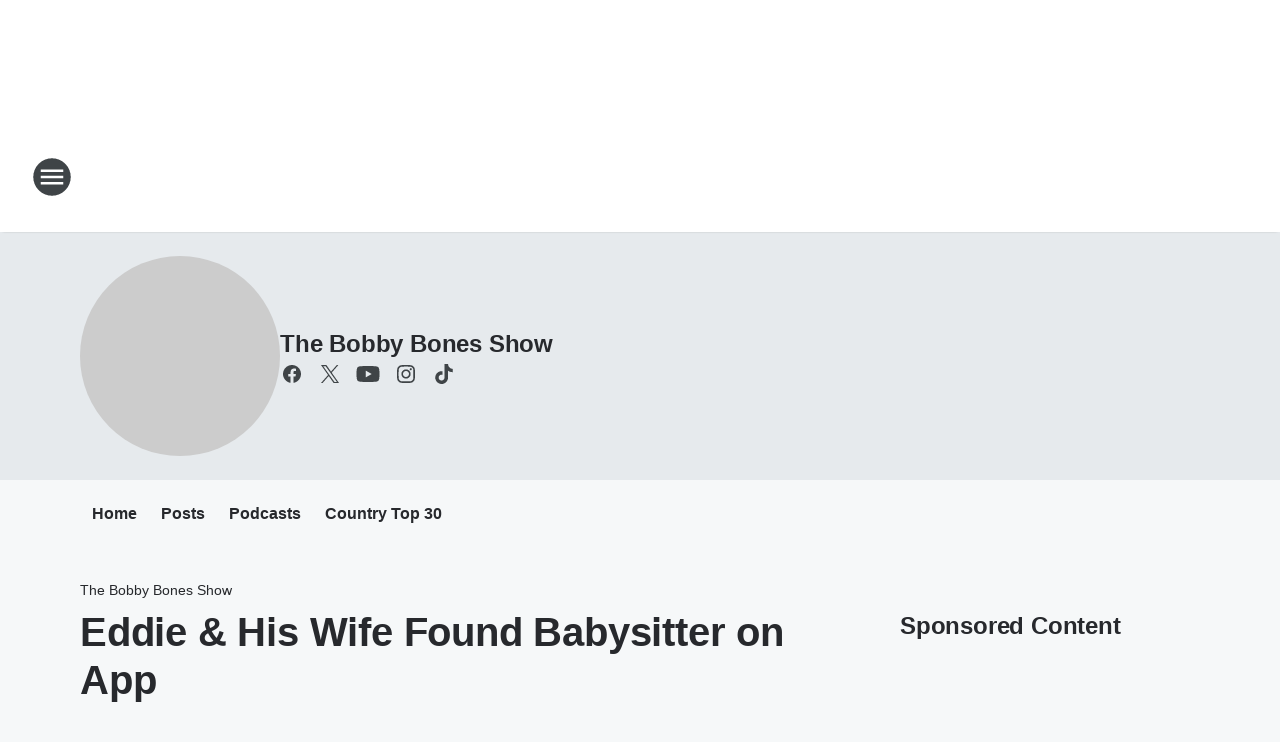

--- FILE ---
content_type: text/html; charset=utf-8
request_url: https://thebullsacramento.iheart.com/featured/bobby-bones/content/2023-06-09-eddie-his-wife-found-babysitter-on-app/
body_size: 82094
content:
<!DOCTYPE html>
        <html lang="en" dir="ltr">
            <head>
                <meta charset="UTF-8">
                <meta name="viewport" content="width=device-width, initial-scale=1.0">
                
                <style>:root{--color-white:#fff;--color-black:#000;--color-red:red;--color-brand-red:#c6002b;--color-brand-grey:#939697;--palette-red-600:#c6002b;--palette-red-500:#cd212e;--palette-red-400:#e22c3a;--palette-red-300:#f4747c;--palette-red-200:#f79096;--palette-red-100:#f4adb1;--palette-orange-600:#fb6825;--palette-orange-500:#fc833e;--palette-orange-400:#fc9e65;--palette-orange-300:#fdb990;--palette-orange-200:#fdd5bb;--palette-orange-100:#fef1e8;--palette-yellow-600:#fcba38;--palette-yellow-500:#fdc64c;--palette-yellow-400:#fdd36f;--palette-yellow-300:#fddf96;--palette-yellow-200:#feecbf;--palette-yellow-100:#fff8e9;--palette-green-600:#46815a;--palette-green-500:#62aa7b;--palette-green-400:#78d297;--palette-green-300:#8bdea7;--palette-green-200:#9ce2b4;--palette-green-100:#ace7c0;--palette-blue-600:#0055b7;--palette-blue-500:#509da7;--palette-blue-400:#60bac6;--palette-blue-300:#68c8d5;--palette-blue-200:#84dae5;--palette-blue-100:#a3e2eb;--palette-purple-600:#793cb7;--palette-purple-500:#8d5bcd;--palette-purple-400:#a071dc;--palette-purple-300:#a586e5;--palette-purple-200:#b895f2;--palette-purple-100:#c7a3f5;--palette-grey-600:#27292d;--palette-grey-600-rgb:39,41,45;--palette-grey-500:#3f4447;--palette-grey-500-rgb:63,68,71;--palette-grey-400:#717277;--palette-grey-400-rgb:113,114,119;--palette-grey-300:#a9afb2;--palette-grey-300-rgb:169,175,178;--palette-grey-250:#dadfe3;--palette-grey-250-rgb:218,223,227;--palette-grey-200:#e6eaed;--palette-grey-200-rgb:230,234,237;--palette-grey-150:#edf1f3;--palette-grey-150-rgb:237,241,243;--palette-grey-100:#f6f8f9;--palette-grey-100-rgb:246,248,249;--accent-color:var(--palette-grey-600);--station-accent-background:var(--palette-grey-600);--station-accent-background-overlay:var(--accent-color);--station-accent-foreground:var(--color-white);--station-font-family:"Segoe UI",Helvetica,Arial,sans-serif,"Apple Color Emoji","Segoe UI Emoji","Segoe UI Symbol";--body-bgcolor:var(--palette-grey-100);--body-font-family:var(--station-font-family);--body-font-size:1.6rem;--body-font-size-2:1.4rem;--body-text-color:var(--palette-grey-600);--secondary-text-color:var(--palette-grey-500);--caption-text-color:var(--palette-grey-400);--default-link-color:var(--palette-grey-600);--default-link-hover-color:var(--palette-grey-500);--station-link-color:var(--accent-color);--station-link-hover-color:var(--default-link-hover-color);--content-min-width:90rem;--content-max-width:128rem;--grid-vertical-spacing:3.2rem;--base-grid-gap:1.6rem;--region-row-gap:var(--grid-vertical-spacing);--grid-gutter-width:1.6rem;--front-matter-grid-column:2;--two-column-grid-template-columns:var(--grid-gutter-width) minmax(28.8rem,1fr) var(--grid-gutter-width);--full-width-grid-template-columns:1fr;--full-width-grid-block-template-columns:var(--grid-gutter-width) minmax(28.8rem,1fr) var(--grid-gutter-width);--site-theme-overlay-opacity:0.25;--site-theme-foreground-color:var(--palette-grey-500);--site-theme-foreground-hover-color:var(--palette-grey-400);--site-theme-background-color:var(--color-white);--text-highlight-background:var(--color-black);--text-highlight-foreground:var(--color-white);--alert-background-color:var(--palette-blue-600);--alert-foreground-color:var(--color-white);--browser-checker-bg-color:var(--palette-grey-400);--browser-checker-text-color:var(--color-black);--eyebrow-text-color:var(--palette-grey-600);--byline-text-color:var(--palette-grey-600);--button-background:var(--palette-grey-600);--button-foreground:var(--color-white);--button-border:none;--button-padding:1.5rem 2.4rem;--button-radius:99.9rem;--button-font-size:1.5rem;--button-font-weight:600;--button-line-height:2rem;--button-shadow:0 0.1rem 0.3rem rgba(0,0,0,.15);--button-hover-background:var(--palette-grey-500);--button-hover-foreground:var(--color-white);--button-hover-shadow:0 0.3rem 0.5rem rgba(0,0,0,.15);--button-hover-border:var(--button-border);--button-active-background:var(--button-background);--button-active-foreground:var(--button-foreground);--button-active-shadow:var(--button-shadow);--button-active-border:var(--button-border);--button-disabled-background:var(--palette-grey-250);--button-disabled-foreground:var(--palette-grey-300);--button-disabled-shadow:none;--button-disabled-border:var(--button-border);--button-secondary-background:transparent;--button-secondary-foreground:var(--palette-grey-600);--button-secondary-border:0.1rem solid var(--palette-grey-600);--button-secondary-hover-background:var(--palette-grey-150);--button-secondary-hover-foreground:var(--button-secondary-foreground);--button-secondary-hover-border:var(--button-secondary-border);--button-secondary-active-background:var(--palette-grey-600);--button-secondary-active-foreground:var(--color-white);--button-secondary-active-border:var(--button-secondary-border);--button-customized-foreground:var(--body-text-color);--button-customized-background:transparent;--button-customized-hover-foreground:var(--body-text-color);--button-customized-hover-background:transparent;--block-theme-foreground-color:var(--body-text-color);--block-theme-background-color:var(--palette-grey-200);--block-theme-background-overlay:transparent;--heading-vertical-margin:2.4rem;--card-heading-color:var(--palette-grey-600);--card-bg-color:var(--color-white);--card-text-primary-color:var(--palette-grey-600);--card-text-secondary-color:var(--palette-grey-500);--tabs-text-default-color:var(--palette-grey-500);--tabs-text-active-color:var(--palette-grey-600);--fader-bg-color:var(--palette-grey-200);--fader-width:3.2rem;--fader-gradient:linear-gradient(to right,rgba(var(--palette-grey-200-rgb),0) 0%,var(--palette-grey-200) 90%);--viewmore-text-color:var(--palette-grey-600);--heading-text-color:var(--body-text-color);--container-max-width:128rem;--container-horizontal-margin:1.6rem;--container-block-vertical-margin:1.6rem;--container-width:calc(100vw - var(--container-horizontal-margin)*2);--container-block-width:var(--container-width);--navigation-zindex:999;--playerbar-zindex:9;--legalnotice-zindex:10;--modal-zindex:1000;--heading-font-weight:900;--heading-margin-default:0;--heading-1-font-size:3.2rem;--heading-1-line-height:3.6rem;--heading-2-font-size:2.4rem;--heading-2-line-height:2.8rem;--heading-3-font-size:2.4rem;--heading-3-line-height:2.8rem;--heading-4-font-size:1.8rem;--heading-4-line-height:2.2rem;--heading-5-font-size:1.6rem;--heading-5-line-height:2rem;--heading-6-font-size:1.4rem;--heading-6-line-height:1.6rem;--elevation-1:0 0.1rem 0.3rem rgba(0,0,0,.15);--elevation-4:0 0.3rem 0.5rem rgba(0,0,0,.15);--elevation-6:0 0.5rem 0.8rem rgba(0,0,0,.15);--elevation-8:0 0.8rem 2.4rem rgba(0,0,0,.15);--elevation-up:0 -0.1rem 0.3rem -0.3rem #000;--elevation-down:0 0.1rem 0.3rem -0.3rem #000;--weather-icon-color:var(--color-white);--arrow-icon-color:var(--color-white);--icon-default-width:2.4rem;--icon-default-height:2.4rem;--icon-primary-color:var(--palette-grey-500);--icon-secondary-color:var(--color-white);--icon-primary-hover-color:var(--palette-grey-400);--icon-secondary-hover-color:var(--color-white);--search-input-foreground:var(--palette-grey-600);--search-input-background:transparent;--search-container-background:var(--color-white);--search-input-placeholder:var(--palette-grey-400);--template-grid-height:100%}@media screen and (min-width:768px){:root{--max-gutter:calc((100% - var(--container-max-width))/2);--grid-gutter-width:minmax(2rem,var(--max-gutter));--base-grid-gap:3.2rem;--two-column-grid-template-columns:var(--grid-gutter-width) minmax(32rem,60rem) minmax(32rem,38rem) var(--grid-gutter-width)}}@media screen and (min-width:1060px){:root{--grid-gutter-width:minmax(8rem,var(--max-gutter));--two-column-grid-template-columns:var(--grid-gutter-width) minmax(52rem,90rem) 38rem var(--grid-gutter-width);--full-width-grid-block-template-columns:var(--grid-gutter-width) minmax(90rem,1fr) var(--grid-gutter-width);--container-horizontal-margin:8rem;--container-block-vertical-margin:3.2rem;--heading-1-font-size:4rem;--heading-1-line-height:4.8rem;--heading-2-font-size:3.2rem;--heading-2-line-height:3.6rem}}body.theme-night{--site-theme-foreground-color:var(--palette-grey-100);--site-theme-foreground-hover-color:var(--palette-grey-300);--site-theme-background-color:var(--color-black);--alert-background-color:var(--color-white);--alert-foreground-color:var(--color-black);--search-input-foreground:var(--site-theme-foreground-color);--search-container-background:var(--site-theme-background-color);--search-input-placeholder:var(--site-theme-foreground-hover-color);--station-accent-background:var(--color-white);--station-accent-background-overlay:var(--accent-color);--station-accent-foreground:var(--color-black);--block-theme-background-color:var(--palette-grey-600);--block-theme-background-overlay:var(--accent-color);--block-theme-foreground-color:var(--color-white)}body.theme-night .themed-block{--tabs-text-default-color:var(--palette-grey-100);--tabs-text-active-color:var(--palette-grey-200);--card-text-primary-color:var(--block-theme-foreground-color);--card-text-secondary-color:var(--block-theme-foreground-color);--viewmore-text-color:var(--block-theme-foreground-color);--icon-primary-color:var(--block-theme-foreground-color);--heading-text-color:var(--block-theme-foreground-color);--default-link-color:var(--block-theme-foreground-color);--body-text-color:var(--block-theme-foreground-color);--fader-gradient:none;--eyebrow-text-color:var(--block-theme-foreground-color);--button-background:var(--color-white);--button-foreground:var(--palette-grey-600);--button-border:none;--button-hover-background:var(--palette-grey-100);--button-hover-foreground:var(--palette-grey-600);--button-active-background:var(--button-hover-background);--button-active-foreground:var(--button-hover-foreground);--button-disabled-background:var(--palette-grey-400);--button-disabled-foreground:var(--palette-grey-300);--button-secondary-background:transparent;--button-secondary-foreground:var(--color-white);--button-secondary-border:0.1rem solid var(--palette-grey-100);--button-secondary-hover-background:var(--palette-grey-100);--button-secondary-hover-foreground:var(--palette-grey-600);--button-secondary-hover-border:var(--button-secondary-border);--button-secondary-active-background:var(--color-white);--button-secondary-active-foreground:var(--palette-grey-600);--button-secondary-active-border:var(--button-secondary-border)}body.template-coast{--accent-color:var(--palette-grey-100);--body-bgcolor:var(--color-black);--body-text-color:var(--color-white);--card-heading-color:var(--color-white);--card-bg-color:transparent;--card-text-primary-color:var(--color-white);--card-text-secondary-color:var(--palette-grey-100);--heading-text-color:var(--body-text-color);--tabs-text-default-color:var(--color-white);--tabs-text-active-color:var(--palette-grey-100);--button-customized-foreground:var(--default-link-color);--button-customized-hover-foreground:var(--default-link-hover-color)}.card-title{font-size:var(--heading-4-font-size);font-weight:var(--heading-font-weight);line-height:var(--heading-4-line-height)}.alerts:not(:empty),.themed-block{background-color:var(--block-theme-background-color);max-width:none;position:relative}.theme-night .alerts:not(:empty)>*,.theme-night .themed-block>*{position:relative;z-index:1}.theme-night .alerts:not(:empty):before,.theme-night .themed-block:before{background-color:var(--block-theme-background-overlay);content:"";display:inline-flex;height:100%;left:0;opacity:var(--site-theme-overlay-opacity);position:absolute;top:0;width:100%;z-index:0}.subheading{color:var(--secondary-text-color)}.caption{color:var(--caption-text-color)}.scroll-blocker{background-color:rgba(0,0,0,.7);height:100vh;left:0;opacity:0;position:fixed;top:0;transition:visibility 0s ease-in-out,opacity .3s;visibility:hidden;width:100%;z-index:10}.no-content{display:none}.hidden{display:none!important}.search-button{background-color:transparent;border:none;cursor:pointer;line-height:0;margin:0;padding:0}.search-button svg .primary-path{fill:var(--icon-primary-color)}.search-button:active svg .primary-path,.search-button:hover svg .primary-path{fill:var(--icon-primary-hover-color)}.text-default{color:var(--palette-grey-500)}.text-headline{color:var(--palette-grey-600)}.text-caption{color:var(--palette-grey-400)}.text-on-dark{color:#fff}.text-on-light{color:var(--palette-grey-500)}.text-inactive{color:var(--palette-grey-300)}.text-link{color:var(--palette-red-400)}.bg-default{background-color:var(--palette-grey-100)}.bg-light{background-color:#fff}.bg-dark{background-color:var(--palette-grey-600)}.bg-inactive{background-color:var(--palette-grey-300)}.bg-selected{background-color:var(--palette-red-400)}.border-default{border-color:var(--palette-grey-300)}.border-neutral-light{border-color:var(--palette-grey-200)}.border-neutral-dark{border-color:var(--palette-grey-400)}.border-dark{border-color:var(--palette-grey-500)}.card{box-shadow:var(--elevation-1)}.card:hover{box-shadow:var(--elevation-4)}.menu{box-shadow:var(--elevation-6)}.dialog{box-shadow:var(--elevation-8)}.elevation-01,.navigation-bar{box-shadow:var(--elevation-1)}.elevation-01,.elevation-04{border-radius:.6rem}.elevation-04{box-shadow:var(--elevation-4)}.elevation-06{border-radius:.6rem;box-shadow:var(--elevation-6)}.elevation-08{border-radius:.6rem;box-shadow:var(--elevation-8)}.elevation-up{border-radius:.6rem;box-shadow:var(--elevation-up)}.img-responsive{height:auto;max-width:100%}.warning-text{background:var(--palette-yellow-300);border-radius:.6rem;box-shadow:0 .4rem .4rem rgba(0,0,0,.1);color:var(--palette-grey-600);display:flex;font-size:1.6rem;font-weight:400;gap:.8rem;padding:1.6rem;width:100%}.warning-text:before{content:url("data:image/svg+xml;utf8,<svg xmlns='http://www.w3.org/2000/svg' fill='brown'><path d='M11.777.465a.882.882 0 00-1.554 0L.122 18.605C-.224 19.225.208 20 .899 20H21.1c.691 0 1.123-.775.777-1.395L11.777.465zM11 12.5c-.55 0-1-.45-1-1v-4c0-.55.45-1 1-1s1 .45 1 1v4c0 .55-.45 1-1 1zm0 4a1 1 0 110-2 1 1 0 010 2z' /></svg>");display:block;height:2rem;width:2.2rem}.fader{position:relative}.fader:after{background:var(--fader-gradient);content:"";display:inline-block;height:100%;position:absolute;right:-.1rem;top:-.1rem;width:var(--fader-width)}.fader .fade{display:none}.alerts:not(:empty){margin-bottom:-.1rem;padding:2.4rem 0}hr.divider{background-color:var(--palette-grey-300);border:none;height:.1rem;margin:0}hr.dark{background:var(--palette-grey-400)}html{font-size:10px;margin:0;max-width:100vw;padding:0;width:100%}html *{box-sizing:border-box}@-moz-document url-prefix(){body{font-weight:lighter}}body{background-color:var(--body-bgcolor);color:var(--body-text-color);font-family:var(--body-font-family);font-size:var(--body-font-size);margin:0;overflow:hidden;overflow-anchor:none;padding:0;position:relative;width:100%}body.no-scroll{height:100vh;overflow:hidden}body.no-scroll .scroll-blocker{opacity:1;visibility:visible}a{color:var(--default-link-color)}a.next-page{height:.1rem;visibility:hidden}h1,h2,h3,h4,h5,h6{color:var(--heading-text-color);font-weight:var(--heading-font-weight);margin:var(--heading-margin-default)}h1,h2,h3,h4{letter-spacing:-.02rem}h1{font-size:var(--heading-1-font-size);line-height:var(--heading-1-line-height)}h2{font-size:var(--heading-2-font-size);line-height:var(--heading-2-line-height)}h3{font-size:var(--heading-3-font-size);line-height:var(--heading-3-line-height)}h4{font-size:var(--heading-4-font-size);line-height:var(--heading-4-line-height)}h5{font-size:var(--heading-5-font-size);line-height:var(--heading-5-line-height)}h6{font-size:var(--heading-6-font-size);line-height:var(--heading-6-line-height)}figure{margin:0 auto}[type=email],[type=number],[type=password],input[type=text]{background:#fff;border:.1rem solid #717277;border-radius:.6rem}.tabbed-item:focus{background-color:#ff0!important;outline:.2rem dashed red!important}button{font-family:var(--body-font-family)}svg .primary-path{fill:var(--icon-primary-color)}svg .secondary-path{fill:var(--icon-secondary-color)}::selection{background-color:var(--text-highlight-background);color:var(--text-highlight-foreground)}@media print{@page{size:A4 portrait;margin:1cm}::-webkit-scrollbar{display:none}body{background:#fff!important;color:#000;font:13pt Georgia,Times New Roman,Times,serif;line-height:1.3;margin:0}#app{display:block;height:100%;width:auto}h1{font-size:24pt}h2,h3,h4{font-size:14pt;margin-top:2.5rem}h1,h2,h3,h4,h5,h6{page-break-after:avoid}a,blockquote,h1,h2,h3,h4,h5,h6,img,p{page-break-inside:avoid}img{page-break-after:avoid}pre,table{page-break-inside:avoid}a,a:link,a:visited{background:transparent;color:#520;font-weight:700;text-align:left;text-decoration:underline}a[href^="#"]{font-weight:400;text-decoration:none}a:after>img,article a[href^="#"]:after{content:""}address,blockquote,dd,dt,li,p{font-size:100%}ol,ul{list-style:square;margin-bottom:20pt;margin-left:18pt}li{line-height:1.6em}.component-site-header{display:block;position:relative}.component-site-header .main-header-items{display:block;width:100%}iframe{height:0!important;line-height:0pt!important;overflow:hidden!important;white-space:nowrap;width:0!important}.component-ad-unit,.component-pushdown,.component-recommendation,.component-social-network-icons,.footer-national-links,.lower-footer-national-links,.nav-toggler,.search-user-container,.share-icons,iframe,nav{display:none}}.component-app{background-color:pink;display:flex;flex-direction:column}.template-grid{display:grid;grid-template-areas:"router-outlet" "player-bar";grid-template-columns:1fr;grid-template-rows:1fr auto;height:100vh;height:var(--template-grid-height);overflow:hidden}.template-grid>.component-routes{grid-area:router-outlet;overflow:auto}.template-grid>.ihr-player-bar{grid-area:player-bar}
/*# sourceMappingURL=local-critical-style.5a54a2ee878d2c1e77ca.css.map*/</style>
                <link rel="preconnect" href="https://static.inferno.iheart.com" data-reactroot=""/><link rel="preconnect" href="https://i.iheart.com" data-reactroot=""/><link rel="preconnect" href="https://webapi.radioedit.iheart.com" data-reactroot=""/><link rel="preconnect" href="https://us.api.iheart.com" data-reactroot=""/><link rel="preconnect" href="https://https://cdn.cookielaw.org" data-reactroot=""/><link rel="preconnect" href="https://www.iheart.com" data-reactroot=""/><link rel="dns-prefetch" href="https://static.inferno.iheart.com" data-reactroot=""/><link rel="preload" href="https://cdn.cookielaw.org/consent/7d044e9d-e966-4b73-b448-a29d06f71027/otSDKStub.js" as="script" data-reactroot=""/><link rel="preload" href="https://cdn.cookielaw.org/opt-out/otCCPAiab.js" as="script" data-reactroot=""/>
                
                <link data-chunk="bundle" rel="stylesheet" href="https://static.inferno.iheart.com/inferno/styles/bundle.59591de6039be7feaf3d.css">
<link data-chunk="local" rel="stylesheet" href="https://static.inferno.iheart.com/inferno/styles/local.bc06f128f534d4a5d747.css">
<link data-chunk="microsite-MicrositeHeader-component" rel="stylesheet" href="https://static.inferno.iheart.com/inferno/styles/microsite-MicrositeHeader-component.780a6e13066902c1f710.css">
<link data-chunk="microsite-MicrositeMenu-component" rel="stylesheet" href="https://static.inferno.iheart.com/inferno/styles/microsite-MicrositeMenu-component.809d23021acde53612aa.css">
<link data-chunk="FrontMatter-component" rel="stylesheet" href="https://static.inferno.iheart.com/inferno/styles/FrontMatter-component.2085be03ea772e448ffc.css">
<link data-chunk="Heading-component" rel="stylesheet" href="https://static.inferno.iheart.com/inferno/styles/Heading-component.d79a5c95e6ef67a97bca.css">
<link data-chunk="HtmlEmbedLegacy-component" rel="stylesheet" href="https://static.inferno.iheart.com/inferno/styles/HtmlEmbedLegacy-component.b4b15f07245686764032.css">
<link data-chunk="core-page-blocks-recommendation-Recommendation-component" rel="stylesheet" href="https://static.inferno.iheart.com/inferno/styles/core-page-blocks-recommendation-Recommendation-component.2fbf0f823711108d2479.css">
<link data-chunk="core-page-blocks-datasource-DatasourceLoader-component" rel="stylesheet" href="https://static.inferno.iheart.com/inferno/styles/core-page-blocks-datasource-DatasourceLoader-component.ed118ca85e0cefc658b6.css">
<link data-chunk="components-Eyebrow-component" rel="stylesheet" href="https://static.inferno.iheart.com/inferno/styles/Eyebrow-component.23e83d8b8cab22ea99d6.css">
                <style data-reactroot="">:root {
        --station-font-family: "Mulish","Segoe UI",Helvetica,Arial,sans-serif,"Apple Color Emoji","Segoe UI Emoji","Segoe UI Symbol";
        --gradient-start: hsl(4,85.3%,44.5%);
        --gradient-stop: hsl(4,85.3%,38.5%);
        
                --accent-color: #ef4136;
            
        
             --darkFooterColor: hsl(4,85.3%,42.5%);
             
        --premiere-footer-dark-color:var(--darkFooterColor);
    }</style>
                
                <title data-rh="true">Eddie &amp; His Wife Found Babysitter on App  | 107.1 The Bull  | The Bobby Bones Show</title>
                <link data-rh="true" rel="shortcut icon" type="" title="" href="https://i.iheart.com/v3/re/assets.brands/60cb50d4a5adc92523eea214?ops=gravity(%22center%22),contain(32,32),quality(65)"/><link data-rh="true" rel="apple-touch-icon" type="" title="" href="https://i.iheart.com/v3/re/assets.brands/60cb50d4a5adc92523eea214?ops=new(),flood(%22white%22),swap(),merge(%22over%22),gravity(%22center%22),contain(167,167),quality(80),format(%22png%22)"/><link data-rh="true" rel="image_src" type="" title="" href="https://i.iheart.com/v3/re/new_assets/648333b548fc91dbf1678da7?ops=gravity(%22north%22),fit(1200,675),quality(65)"/><link data-rh="true" rel="canonical" type="" title="" href="https://bobbybones.iheart.com/featured/bobby-bones/content/2023-06-09-eddie-his-wife-found-babysitter-on-app/"/>
                <meta data-rh="true" property="og:locale" content="en_us"/><meta data-rh="true" name="msapplication-TileColor" content="#fff"/><meta data-rh="true" name="msvalidate.01" content="E98E323249F89ACF6294F958692E230B"/><meta data-rh="true" name="format-detection" content="telephone=no"/><meta data-rh="true" name="theme-color" content="#ef4136"/><meta data-rh="true" property="og:title" content="Eddie &amp; His Wife Found Babysitter on App  | 107.1 The Bull  | The Bobby Bones Show"/><meta data-rh="true" property="twitter:title" content="Eddie &amp; His Wife Found Babysitter on App  | 107.1 The Bull  | The Bobby Bones Show"/><meta data-rh="true" itemprop="name" content="Eddie &amp; His Wife Found Babysitter on App  | 107.1 The Bull  | The Bobby Bones Show"/><meta data-rh="true" name="description" content="Eddie used the Wyndy babysitting app for the first time! "/><meta data-rh="true" property="og:description" content="Eddie used the Wyndy babysitting app for the first time! "/><meta data-rh="true" property="twitter:description" content="Eddie used the Wyndy babysitting app for the first time! "/><meta data-rh="true" itemprop="description" content="Eddie used the Wyndy babysitting app for the first time! "/><meta data-rh="true" name="keywords" content="Eddie, babysitter, Lunchbox, Wyndy babysitting app, The Bobby Bones Show"/><meta data-rh="true" property="og:url" content="https://thebullsacramento.iheart.com/featured/bobby-bones/content/2023-06-09-eddie-his-wife-found-babysitter-on-app/"/><meta data-rh="true" property="twitter:url" content="https://thebullsacramento.iheart.com/featured/bobby-bones/content/2023-06-09-eddie-his-wife-found-babysitter-on-app/"/><meta data-rh="true" itemprop="url" content="https://thebullsacramento.iheart.com/featured/bobby-bones/content/2023-06-09-eddie-his-wife-found-babysitter-on-app/"/><meta data-rh="true" name="thumbnail" content="https://i.iheart.com/v3/re/new_assets/648333b548fc91dbf1678da7?ops=gravity(%22north%22),fit(1200,675),quality(65)"/><meta data-rh="true" property="og:image" content="https://i.iheart.com/v3/re/new_assets/648333b548fc91dbf1678da7?ops=gravity(%22north%22),fit(1200,675),quality(65)"/><meta data-rh="true" property="og:image:width" content="1200"/><meta data-rh="true" property="og:image:height" content="675"/><meta data-rh="true" property="twitter:image" content="https://i.iheart.com/v3/re/new_assets/648333b548fc91dbf1678da7?ops=gravity(%22north%22),fit(1200,675),quality(65)"/><meta data-rh="true" itemprop="image" content="https://i.iheart.com/v3/re/new_assets/648333b548fc91dbf1678da7?ops=gravity(%22north%22),fit(1200,675),quality(65)"/><meta data-rh="true" name="msapplication-TileImage" content="https://i.iheart.com/v3/re/new_assets/648333b548fc91dbf1678da7?ops=gravity(%22north%22),fit(1200,675),quality(65)"/><meta data-rh="true" property="twitter:card" content="summary_large_image"/><meta data-rh="true" property="twitter:site" content="@bobbybonesshow"/><meta data-rh="true" property="twitter:creator" content="@bobbybonesshow"/><meta data-rh="true" property="twitter:domain" content="bobbybones.iheart.com"/><meta data-rh="true" property="og:site_name" content="The Bobby Bones Show"/><meta data-rh="true" name="application-name" content="107.1 The Bull "/><meta data-rh="true" property="fb:app_id" content="480779442064661"/><meta data-rh="true" property="fb:pages" content="370928789710605"/><meta data-rh="true" name="google-site-verification" content="p2FWrUKxtwBmQgHV4CjD80oKdZZBjmMNByoWvZMsYso"/><meta data-rh="true" property="twitter:tile:image:alt" content="Eddie used the Wyndy babysitting app for the first time! "/><meta data-rh="true" property="twitter::tile:image" content="https://i.iheart.com/v3/re/new_assets/648333b548fc91dbf1678da7?ops=gravity(%22north%22),fit(1200,675),quality(65)"/><meta data-rh="true" property="og:type" content="article"/><meta data-rh="true" property="twitter:tile:template:testing" content="1"/><meta data-rh="true" name="robots" content="max-image-preview:large"/>
                
            </head>
            <body class="theme-light template-default">
                <div id="app"><div class="component-template template-grid" data-reactroot=""><div class="component-routes"><div class="component-pushdown"><div tabindex="-1" class="component-ad-unit lazy-load" data-position="3330" data-split="50" id="dfp-ad-3330-ad:top-leaderboard"></div></div><header class="component-site-header"><section class="main-header-items"><button aria-label="Open Site Navigation" class="nav-toggler" tabindex="0"><svg tabindex="-1" focusable="false" class="svg-icon icon-hamburger" width="32px" height="32px" viewBox="0 0 32 32" fill="none" xmlns="http://www.w3.org/2000/svg"><circle cx="16" cy="16" r="15" fill="none" stroke="none" stroke-width="2"></circle><path fill-rule="evenodd" clip-rule="evenodd" tabindex="-1" class="primary-path" fill="none" d="M7 22h18v-2H7v2zm0-5h18v-2H7v2zm0-7v2h18v-2H7z"></path></svg></button><nav class="" tabindex="-1" aria-hidden="true" aria-label="Primary Site Navigation" id="component-site-nav"><header class="navbar-header"><figure class="component-station-logo"><a aria-label="Station Link" tabindex="0" href="/"><img src="https://i.iheart.com/v3/re/assets.brands/60cb50d4a5adc92523eea214?ops=gravity(%22center%22),contain(180,60)&amp;quality=80" data-src="https://i.iheart.com/v3/re/assets.brands/60cb50d4a5adc92523eea214?ops=gravity(%22center%22),contain(180,60)&amp;quality=80" data-srcset="https://i.iheart.com/v3/re/assets.brands/60cb50d4a5adc92523eea214?ops=gravity(%22center%22),contain(180,60)&amp;quality=80 1x,https://i.iheart.com/v3/re/assets.brands/60cb50d4a5adc92523eea214?ops=gravity(%22center%22),contain(360,120)&amp;quality=80 2x" sizes="" alt="107.1 The Bull  - #1 for New Country in Sacramento" class="lazyload" srcSet="https://i.iheart.com/v3/re/assets.brands/60cb50d4a5adc92523eea214?ops=gravity(%22center%22),contain(180,60)&amp;quality=80 1x,https://i.iheart.com/v3/re/assets.brands/60cb50d4a5adc92523eea214?ops=gravity(%22center%22),contain(360,120)&amp;quality=80 2x" width="180" height="60"/></a></figure><button class="CloseButton-module_close_4S+oa undefined" aria-label="Close Site Navigation" tabindex="0"><svg class="svg-icon icon-close" focusable="false" tabindex="-1" aria-hidden="true" width="24" height="24" viewBox="0 0 24 24" fill="none" xmlns="http://www.w3.org/2000/svg"><path aria-hidden="true" focusable="false" tabindex="-1" class="primary-path" d="M18.3 5.70997C17.91 5.31997 17.28 5.31997 16.89 5.70997L12 10.59L7.10997 5.69997C6.71997 5.30997 6.08997 5.30997 5.69997 5.69997C5.30997 6.08997 5.30997 6.71997 5.69997 7.10997L10.59 12L5.69997 16.89C5.30997 17.28 5.30997 17.91 5.69997 18.3C6.08997 18.69 6.71997 18.69 7.10997 18.3L12 13.41L16.89 18.3C17.28 18.69 17.91 18.69 18.3 18.3C18.69 17.91 18.69 17.28 18.3 16.89L13.41 12L18.3 7.10997C18.68 6.72997 18.68 6.08997 18.3 5.70997Z" fill="#3F4447"></path></svg></button></header><hr class="divider"/><section class="nav-inner-wrapper"><ul style="max-height:calc(100vh - 100px)" class="menu-container main-nav"><li class="menu-top-label"><button aria-label="Listen" class="button-text" tabindex="0"><span class="menu-label">Listen</span></button></li><li data-testid="menu-top-label" class="menu-top-label menu-toggler"><button aria-label="Toggle Menu for On-Air" class="button-text" tabindex="0"><span class="menu-label">On-Air</span><svg tabindex="-1" focusable="false" class="svg-icon icon-expand" width="24" height="24" viewBox="0 0 24 24" fill="none" xmlns="http://www.w3.org/2000/svg"><path class="primary-path" tabindex="-1" d="M15.88 9.29006L12 13.1701L8.11998 9.29006C7.72998 8.90006 7.09998 8.90006 6.70998 9.29006C6.31998 9.68006 6.31998 10.3101 6.70998 10.7001L11.3 15.2901C11.69 15.6801 12.32 15.6801 12.71 15.2901L17.3 10.7001C17.69 10.3101 17.69 9.68006 17.3 9.29006C16.91 8.91006 16.27 8.90006 15.88 9.29006Z"></path></svg></button><ul class="submenu-container" aria-hidden="true"><li><a aria-label="Bobby Bones Show" tabindex="0" href="/featured/bobby-bones/">Bobby Bones Show</a></li><li><a aria-label="On-Air Schedule" tabindex="0" href="/schedule/">On-Air Schedule</a></li></ul></li><li data-testid="menu-top-label" class="menu-top-label menu-toggler"><button aria-label="Toggle Menu for Connect" class="button-text" tabindex="0"><span class="menu-label">Connect</span><svg tabindex="-1" focusable="false" class="svg-icon icon-expand" width="24" height="24" viewBox="0 0 24 24" fill="none" xmlns="http://www.w3.org/2000/svg"><path class="primary-path" tabindex="-1" d="M15.88 9.29006L12 13.1701L8.11998 9.29006C7.72998 8.90006 7.09998 8.90006 6.70998 9.29006C6.31998 9.68006 6.31998 10.3101 6.70998 10.7001L11.3 15.2901C11.69 15.6801 12.32 15.6801 12.71 15.2901L17.3 10.7001C17.69 10.3101 17.69 9.68006 17.3 9.29006C16.91 8.91006 16.27 8.90006 15.88 9.29006Z"></path></svg></button><ul class="submenu-container" aria-hidden="true"><li><a aria-label="Newsletter" tabindex="0" href="/newsletter/">Newsletter</a></li><li><a aria-label="Get the iHeartRadio App" tabindex="0" href="/apps/">Get the iHeartRadio App</a></li><li><a href="https://www.facebook.com/BullSacramento/" target="_self" aria-label="&#x27;Like&#x27; Us on Facebook">&#x27;Like&#x27; Us on Facebook</a></li><li><a href="https://www.instagram.com/bullsacramento/" target="_self" aria-label="Follow Us on Instagram">Follow Us on Instagram</a></li><li><a href="https://twitter.com/BullSacramento" target="_self" aria-label="Follow Us on Twitter">Follow Us on Twitter</a></li><li><a href="https://www.iheartmedia.com/careers" target="_self" aria-label="Employment">Employment</a></li><li><a aria-label="Advertise" tabindex="0" href="/advertise/">Advertise</a></li></ul></li><li data-testid="menu-top-label" class="menu-top-label menu-toggler"><button aria-label="Toggle Menu for On Demand" class="button-text" tabindex="0"><span class="menu-label">On Demand</span><svg tabindex="-1" focusable="false" class="svg-icon icon-expand" width="24" height="24" viewBox="0 0 24 24" fill="none" xmlns="http://www.w3.org/2000/svg"><path class="primary-path" tabindex="-1" d="M15.88 9.29006L12 13.1701L8.11998 9.29006C7.72998 8.90006 7.09998 8.90006 6.70998 9.29006C6.31998 9.68006 6.31998 10.3101 6.70998 10.7001L11.3 15.2901C11.69 15.6801 12.32 15.6801 12.71 15.2901L17.3 10.7001C17.69 10.3101 17.69 9.68006 17.3 9.29006C16.91 8.91006 16.27 8.90006 15.88 9.29006Z"></path></svg></button><ul class="submenu-container" aria-hidden="true"><li><a aria-label="Calendar" tabindex="0" href="/calendar/">Calendar</a></li><li><a aria-label="Music: Recently Played" tabindex="0" href="/music/recently-played/">Music: Recently Played</a></li></ul></li><li class="menu-top-label menu-toggler"><button aria-label="Toggle Menu for Contests &amp; Promotions" class="button-text" tabindex="0"><span class="menu-label">Contests &amp; Promotions</span><svg tabindex="-1" focusable="false" class="svg-icon icon-expand" width="24" height="24" viewBox="0 0 24 24" fill="none" xmlns="http://www.w3.org/2000/svg"><path class="primary-path" tabindex="-1" d="M15.88 9.29006L12 13.1701L8.11998 9.29006C7.72998 8.90006 7.09998 8.90006 6.70998 9.29006C6.31998 9.68006 6.31998 10.3101 6.70998 10.7001L11.3 15.2901C11.69 15.6801 12.32 15.6801 12.71 15.2901L17.3 10.7001C17.69 10.3101 17.69 9.68006 17.3 9.29006C16.91 8.91006 16.27 8.90006 15.88 9.29006Z"></path></svg></button><ul class="submenu-container" aria-hidden="true"><li><a aria-label="Enter To Win A $100 Gift Card For Sizzler!" tabindex="0" href="/promotions/enter-to-win-a-100-gift-1849432/">Enter To Win A $100 Gift Card For Sizzler!</a></li><li><a aria-label="Listen to Win $1,000 During The 9K Payday On 107.1 The Bull!" tabindex="0" href="/promotions/listen-to-win-1000-during-the-1843489/">Listen to Win $1,000 During The 9K Payday On 107.1 The Bull!</a></li><li><a aria-label="Enter To Win Tickets To See Parker McCollum Coming June 20 At The Golden 1 Center!" tabindex="0" href="/promotions/enter-to-win-tickets-to-see-1833570/">Enter To Win Tickets To See Parker McCollum Coming June 20 At The Golden 1 Center!</a></li><li><a aria-label="Enter For A Chance To Win Tickets To See Ole 60 Coming March 20 At Channel24 Sacramento!" tabindex="0" href="/promotions/enter-for-a-chance-to-win-1838617/">Enter For A Chance To Win Tickets To See Ole 60 Coming March 20 At Channel24 Sacramento!</a></li><li><a aria-label="Enter To Win Tickets To See Megan Moroney Coming August 5th At The Golden 1 Center!" tabindex="0" href="/promotions/enter-to-win-tickets-to-see-1839549/">Enter To Win Tickets To See Megan Moroney Coming August 5th At The Golden 1 Center!</a></li><li><a aria-label="All Contests &amp; Promotions" tabindex="0" href="/promotions/">All Contests &amp; Promotions</a></li><li><a aria-label="Contest Rules" tabindex="0" href="/rules/">Contest Rules</a></li></ul></li><li class="menu-top-label"><a tabindex="0" href="/contact/">Contact</a></li><li class="menu-top-label"><a tabindex="0" href="/newsletter/">Newsletter</a></li><li class="menu-top-label"><a tabindex="0" href="/advertise/">Advertise on 107.1 The Bull </a></li><li class="menu-top-label"><a href="tel:1-844-844-iHeart">1-844-844-iHeart</a></li><ul class="component-social-icons"><li class="icon-container"><a href="//www.facebook.com/BullSacramento" aria-label="Visit us on facebook" target="_blank" rel="noopener"><svg tabindex="-1" focusable="false" class="svg-icon icon-facebook" width="24" height="24" viewBox="0 0 24 24" xmlns="http://www.w3.org/2000/svg" fill="none"><path class="primary-path" tabindex="-1" d="M21 12C21 7.02891 16.9711 3 12 3C7.02891 3 3 7.02891 3 12C3 16.493 6.29062 20.216 10.5938 20.891V14.6016H8.30859V12H10.5938V10.0172C10.5938 7.76191 11.9367 6.51562 13.9934 6.51562C14.9777 6.51562 16.0078 6.69141 16.0078 6.69141V8.90625H14.8723C13.7543 8.90625 13.4062 9.60059 13.4062 10.3125V12H15.9023L15.5033 14.6016H13.4062V20.891C17.7094 20.216 21 16.493 21 12Z" fill="#27292D"></path><path class="secondary-path" tabindex="-1" d="M15.5033 14.6016L15.9023 12H13.4062V10.3125C13.4062 9.60059 13.7543 8.90625 14.8723 8.90625H16.0078V6.69141C16.0078 6.69141 14.9777 6.51562 13.9934 6.51562C11.9367 6.51562 10.5938 7.76191 10.5938 10.0172V12H8.30859V14.6016H10.5938V20.891C11.0525 20.9631 11.5219 21 12 21C12.4781 21 12.9475 20.9631 13.4062 20.891V14.6016H15.5033Z" fill="white"></path></svg></a></li><li class="icon-container"><a href="//www.x.com/bullsacramento" aria-label="Visit us on X" target="_blank" rel="noopener"><svg tabindex="-1" focusable="false" class="svg-icon icon-twitter" xmlns="http://www.w3.org/2000/svg" width="24" height="24" viewBox="0 0 24 24" fill="none"><path class="primary-path" d="M13.7124 10.6218L20.4133 3H18.8254L13.0071 9.61788L8.35992 3H3L10.0274 13.0074L3 21H4.58799L10.7324 14.0113L15.6401 21H21L13.7124 10.6218ZM11.5375 13.0956L10.8255 12.0991L5.16017 4.16971H7.59922L12.1712 10.5689L12.8832 11.5655L18.8262 19.8835H16.3871L11.5375 13.0956Z" fill="#27292D"></path></svg></a></li><li class="icon-container"><a href="//www.instagram.com/bullsacramento" aria-label="Visit us on instagram" target="_blank" rel="noopener"><svg tabindex="-1" focusable="false" class="svg-icon icon-instagram" width="24" height="24" viewBox="0 0 24 24" fill="none" xmlns="http://www.w3.org/2000/svg"><path class="primary-path" tabindex="-1" fill-rule="evenodd" clip-rule="evenodd" d="M12.0001 7.37836C11.086 7.37836 10.1924 7.64941 9.43242 8.15724C8.6724 8.66508 8.08003 9.38688 7.73023 10.2314C7.38043 11.0759 7.28891 12.0051 7.46723 12.9016C7.64556 13.7981 8.08573 14.6216 8.73208 15.268C9.37842 15.9143 10.2019 16.3545 11.0984 16.5328C11.9949 16.7112 12.9242 16.6196 13.7687 16.2698C14.6132 15.92 15.335 15.3277 15.8428 14.5676C16.3506 13.8076 16.6217 12.9141 16.6217 12C16.6217 10.7743 16.1348 9.59873 15.2681 8.732C14.4013 7.86528 13.2258 7.37836 12.0001 7.37836ZM12.0001 15C11.4067 15 10.8267 14.824 10.3334 14.4944C9.84003 14.1647 9.45553 13.6962 9.22847 13.148C9.00141 12.5998 8.94201 11.9966 9.05777 11.4147C9.17353 10.8328 9.45925 10.2982 9.87881 9.87867C10.2984 9.45912 10.8329 9.17341 11.4148 9.05765C11.9968 8.9419 12.6 9.00131 13.1482 9.22838C13.6963 9.45544 14.1649 9.83995 14.4945 10.3333C14.8241 10.8266 15.0001 11.4067 15.0001 12C15.0001 12.7956 14.684 13.5587 14.1214 14.1213C13.5588 14.6839 12.7957 15 12.0001 15Z" fill="#27292D"></path><path class="primary-path" tabindex="-1" d="M17.8842 7.19576C17.8842 7.79222 17.4007 8.27575 16.8042 8.27575C16.2078 8.27575 15.7243 7.79222 15.7243 7.19576C15.7243 6.5993 16.2078 6.11578 16.8042 6.11578C17.4007 6.11578 17.8842 6.5993 17.8842 7.19576Z" fill="#27292D"></path><path class="primary-path" tabindex="-1" fill-rule="evenodd" clip-rule="evenodd" d="M12 3C9.55581 3 9.24921 3.01036 8.28942 3.05416C7.33144 3.09789 6.67723 3.25001 6.10476 3.47251C5.50424 3.69849 4.96024 4.05275 4.51069 4.51058C4.05276 4.9601 3.6984 5.50411 3.47233 6.10466C3.25001 6.67716 3.09789 7.33137 3.05434 8.28935C3.01036 9.24915 3 9.55575 3 12C3 14.4443 3.01036 14.7509 3.05434 15.7107C3.09807 16.6687 3.25019 17.3229 3.47268 17.8953C3.69867 18.4959 4.05293 19.0399 4.51076 19.4894C4.96031 19.9472 5.50431 20.3015 6.10484 20.5275C6.67734 20.75 7.33154 20.9021 8.28949 20.9458C9.24944 20.9896 9.55592 21 12.0002 21C14.4444 21 14.751 20.9896 15.7108 20.9458C16.6688 20.9021 17.323 20.75 17.8955 20.5275C18.4933 20.2963 19.0363 19.9427 19.4896 19.4894C19.9428 19.0362 20.2964 18.4932 20.5276 17.8953C20.7501 17.3228 20.9023 16.6686 20.946 15.7107C20.9898 14.7507 21.0001 14.4443 21.0001 12C21.0001 9.55578 20.9898 9.24915 20.946 8.28935C20.9023 7.33137 20.7501 6.67716 20.5276 6.10469C20.3017 5.50417 19.9474 4.96016 19.4896 4.51062C19.04 4.0527 18.496 3.69836 17.8954 3.47233C17.3229 3.25001 16.6687 3.09789 15.7107 3.05434C14.7509 3.01036 14.4443 3 12 3ZM12 4.62165C14.4031 4.62165 14.6878 4.63084 15.6369 4.67414C16.5144 4.71418 16.9909 4.86077 17.308 4.98402C17.699 5.1283 18.0526 5.35835 18.3429 5.65727C18.6418 5.94757 18.8718 6.30118 19.0161 6.69209C19.1394 7.00923 19.286 7.48577 19.326 8.36326C19.3693 9.31231 19.3785 9.59694 19.3785 12.0001C19.3785 14.4033 19.3693 14.6879 19.326 15.637C19.286 16.5145 19.1393 16.991 19.0161 17.3082C18.8664 17.6963 18.6371 18.0488 18.3429 18.343C18.0487 18.6372 17.6962 18.8665 17.308 19.0162C16.9909 19.1395 16.5144 19.2861 15.6369 19.3261C14.688 19.3694 14.4034 19.3786 12 19.3786C9.59665 19.3786 9.31213 19.3694 8.36316 19.3261C7.48566 19.2861 7.00916 19.1395 6.69199 19.0162C6.30107 18.872 5.94747 18.6419 5.65716 18.343C5.35824 18.0527 5.12819 17.6991 4.98391 17.3082C4.86066 16.991 4.71404 16.5145 4.67403 15.637C4.63073 14.688 4.62155 14.4033 4.62155 12.0001C4.62155 9.59694 4.63073 9.31238 4.67403 8.36326C4.71408 7.48577 4.86066 7.00926 4.98391 6.69209C5.12821 6.30116 5.35828 5.94754 5.65723 5.65723C5.94754 5.35832 6.30115 5.12826 6.69206 4.98398C7.00919 4.86073 7.48574 4.71411 8.36323 4.6741C9.31228 4.6308 9.59683 4.62165 12 4.62165Z" fill="#27292D"></path></svg></a></li></ul></ul></section><footer class="navbar-footer"><form class="search-form" name="search-form" role="search"><section class="search-container"><input type="search" name="keyword" id="search-input-field-nav" aria-label="search text" placeholder="Search" value="" maxLength="250"/><button class="search-button search-submit" aria-label="Search" type="submit"><svg class="svg-icon icon-search" tabindex="-1" width="32px" height="32px" viewBox="0 0 32 32" focusable="false" fill="none" xmlns="http://www.w3.org/2000/svg"><circle class="outline" cx="16" cy="16" r="15" fill="none" stroke="none" stroke-width="2"></circle><path class="primary-path" fill-rule="evenodd" clip-rule="evenodd" d="M18.457 20.343a7.69 7.69 0 111.929-1.591l4.658 5.434a1.25 1.25 0 11-1.898 1.628l-4.69-5.471zm.829-6.652a4.69 4.69 0 11-9.381 0 4.69 4.69 0 019.38 0z" fill="none"></path></svg></button></section></form></footer></nav><figure class="component-station-logo"><a aria-label="Station Link" tabindex="0" href="/"><img src="https://i.iheart.com/v3/re/assets.brands/60cb50d4a5adc92523eea214?ops=gravity(%22center%22),contain(180,60)&amp;quality=80" data-src="https://i.iheart.com/v3/re/assets.brands/60cb50d4a5adc92523eea214?ops=gravity(%22center%22),contain(180,60)&amp;quality=80" data-srcset="https://i.iheart.com/v3/re/assets.brands/60cb50d4a5adc92523eea214?ops=gravity(%22center%22),contain(180,60)&amp;quality=80 1x,https://i.iheart.com/v3/re/assets.brands/60cb50d4a5adc92523eea214?ops=gravity(%22center%22),contain(360,120)&amp;quality=80 2x" sizes="" alt="107.1 The Bull  - #1 for New Country in Sacramento" class="lazyload" srcSet="https://i.iheart.com/v3/re/assets.brands/60cb50d4a5adc92523eea214?ops=gravity(%22center%22),contain(180,60)&amp;quality=80 1x,https://i.iheart.com/v3/re/assets.brands/60cb50d4a5adc92523eea214?ops=gravity(%22center%22),contain(360,120)&amp;quality=80 2x" width="180" height="60"/></a></figure><section class="listen-user-container"><div class="header-user"></div></section></section></header><div class="alerts"></div><div class="component-microsite-header microsite themed-block"><div class="component-container"><figure class="component-live-card microsite-header type-microsite with-thumb"><section class="thumb"><a tabindex="0" href="/featured/bobby-bones/"><img src="https://i.iheart.com/v3/re/new_assets/f79fc341-a979-4863-81b0-eea1ddc6e07b?ops=gravity(&quot;center&quot;),ratio(1,1),fit(190,190),quality(75)" data-src="https://i.iheart.com/v3/re/assets.brands/6822585eedf232eea342e012?ops=gravity(&quot;center&quot;),ratio(1,1),fit(190,190),quality(75)" data-srcset="https://i.iheart.com/v3/re/assets.brands/6822585eedf232eea342e012?ops=gravity(&quot;center&quot;),ratio(1,1),fit(100,100),quality(75) 100w,https://i.iheart.com/v3/re/assets.brands/6822585eedf232eea342e012?ops=gravity(&quot;center&quot;),ratio(1,1),fit(200,200),quality(75) 200w" sizes="(max-width: 767px) 100px,(min-width: 768px) 200px,auto " alt="The Bobby Bones Show" class="lazyload" srcSet="https://i.iheart.com/v3/re/new_assets/f79fc341-a979-4863-81b0-eea1ddc6e07b?ops=gravity(&quot;center&quot;),ratio(1,1),fit(100,100),quality(75) 100w,https://i.iheart.com/v3/re/new_assets/f79fc341-a979-4863-81b0-eea1ddc6e07b?ops=gravity(&quot;center&quot;),ratio(1,1),fit(200,200),quality(75) 200w" width="100" height="100"/></a></section><figcaption><h2 class="livecard-title"><a tabindex="0" href="/featured/bobby-bones/">The Bobby Bones Show</a></h2><section class="content"><div><ul class="component-social-icons"><li class="icon-container"><a href="//www.facebook.com/bobbybonesshow" aria-label="Visit us on facebook" target="_blank" rel="noopener"><svg tabindex="-1" focusable="false" class="svg-icon icon-facebook" width="24" height="24" viewBox="0 0 24 24" xmlns="http://www.w3.org/2000/svg" fill="none"><path class="primary-path" tabindex="-1" d="M21 12C21 7.02891 16.9711 3 12 3C7.02891 3 3 7.02891 3 12C3 16.493 6.29062 20.216 10.5938 20.891V14.6016H8.30859V12H10.5938V10.0172C10.5938 7.76191 11.9367 6.51562 13.9934 6.51562C14.9777 6.51562 16.0078 6.69141 16.0078 6.69141V8.90625H14.8723C13.7543 8.90625 13.4062 9.60059 13.4062 10.3125V12H15.9023L15.5033 14.6016H13.4062V20.891C17.7094 20.216 21 16.493 21 12Z" fill="#27292D"></path><path class="secondary-path" tabindex="-1" d="M15.5033 14.6016L15.9023 12H13.4062V10.3125C13.4062 9.60059 13.7543 8.90625 14.8723 8.90625H16.0078V6.69141C16.0078 6.69141 14.9777 6.51562 13.9934 6.51562C11.9367 6.51562 10.5938 7.76191 10.5938 10.0172V12H8.30859V14.6016H10.5938V20.891C11.0525 20.9631 11.5219 21 12 21C12.4781 21 12.9475 20.9631 13.4062 20.891V14.6016H15.5033Z" fill="white"></path></svg></a></li><li class="icon-container"><a href="//www.x.com/bobbybonesshow" aria-label="Visit us on X" target="_blank" rel="noopener"><svg tabindex="-1" focusable="false" class="svg-icon icon-twitter" xmlns="http://www.w3.org/2000/svg" width="24" height="24" viewBox="0 0 24 24" fill="none"><path class="primary-path" d="M13.7124 10.6218L20.4133 3H18.8254L13.0071 9.61788L8.35992 3H3L10.0274 13.0074L3 21H4.58799L10.7324 14.0113L15.6401 21H21L13.7124 10.6218ZM11.5375 13.0956L10.8255 12.0991L5.16017 4.16971H7.59922L12.1712 10.5689L12.8832 11.5655L18.8262 19.8835H16.3871L11.5375 13.0956Z" fill="#27292D"></path></svg></a></li><li class="icon-container"><a href="//www.youtube.com/bobbybonesshow" aria-label="Visit us on youtube" target="_blank" rel="noopener"><svg tabindex="-1" focusable="false" class="svg-icon icon-youtube" width="24" height="24" viewBox="0 0 24 24" fill="none" xmlns="http://www.w3.org/2000/svg"><path tabindex="-1" class="primary-path" fill-rule="evenodd" clip-rule="evenodd" d="M20.9991 4.48941C21.9843 4.75294 22.761 5.52471 23.0263 6.50353C23.5188 8.29176 23.4999 12.0188 23.4999 12.0188C23.4999 12.0188 23.4999 15.7271 23.0263 17.5153C22.761 18.4941 21.9843 19.2659 20.9991 19.5294C19.1993 20 12 20 12 20C12 20 4.81959 20 3.00081 19.5106C2.01564 19.2471 1.23888 18.4753 0.973639 17.4965C0.5 15.7271 0.5 12 0.5 12C0.5 12 0.5 8.29176 0.973639 6.50353C1.23888 5.52471 2.03459 4.73412 3.00081 4.47059C4.80064 4 12 4 12 4C12 4 19.1993 4 20.9991 4.48941ZM15.6944 12L9.70756 15.4259V8.57412L15.6944 12Z" fill="#27292D"></path></svg></a></li><li class="icon-container"><a href="//www.instagram.com/bobbybonesshow" aria-label="Visit us on instagram" target="_blank" rel="noopener"><svg tabindex="-1" focusable="false" class="svg-icon icon-instagram" width="24" height="24" viewBox="0 0 24 24" fill="none" xmlns="http://www.w3.org/2000/svg"><path class="primary-path" tabindex="-1" fill-rule="evenodd" clip-rule="evenodd" d="M12.0001 7.37836C11.086 7.37836 10.1924 7.64941 9.43242 8.15724C8.6724 8.66508 8.08003 9.38688 7.73023 10.2314C7.38043 11.0759 7.28891 12.0051 7.46723 12.9016C7.64556 13.7981 8.08573 14.6216 8.73208 15.268C9.37842 15.9143 10.2019 16.3545 11.0984 16.5328C11.9949 16.7112 12.9242 16.6196 13.7687 16.2698C14.6132 15.92 15.335 15.3277 15.8428 14.5676C16.3506 13.8076 16.6217 12.9141 16.6217 12C16.6217 10.7743 16.1348 9.59873 15.2681 8.732C14.4013 7.86528 13.2258 7.37836 12.0001 7.37836ZM12.0001 15C11.4067 15 10.8267 14.824 10.3334 14.4944C9.84003 14.1647 9.45553 13.6962 9.22847 13.148C9.00141 12.5998 8.94201 11.9966 9.05777 11.4147C9.17353 10.8328 9.45925 10.2982 9.87881 9.87867C10.2984 9.45912 10.8329 9.17341 11.4148 9.05765C11.9968 8.9419 12.6 9.00131 13.1482 9.22838C13.6963 9.45544 14.1649 9.83995 14.4945 10.3333C14.8241 10.8266 15.0001 11.4067 15.0001 12C15.0001 12.7956 14.684 13.5587 14.1214 14.1213C13.5588 14.6839 12.7957 15 12.0001 15Z" fill="#27292D"></path><path class="primary-path" tabindex="-1" d="M17.8842 7.19576C17.8842 7.79222 17.4007 8.27575 16.8042 8.27575C16.2078 8.27575 15.7243 7.79222 15.7243 7.19576C15.7243 6.5993 16.2078 6.11578 16.8042 6.11578C17.4007 6.11578 17.8842 6.5993 17.8842 7.19576Z" fill="#27292D"></path><path class="primary-path" tabindex="-1" fill-rule="evenodd" clip-rule="evenodd" d="M12 3C9.55581 3 9.24921 3.01036 8.28942 3.05416C7.33144 3.09789 6.67723 3.25001 6.10476 3.47251C5.50424 3.69849 4.96024 4.05275 4.51069 4.51058C4.05276 4.9601 3.6984 5.50411 3.47233 6.10466C3.25001 6.67716 3.09789 7.33137 3.05434 8.28935C3.01036 9.24915 3 9.55575 3 12C3 14.4443 3.01036 14.7509 3.05434 15.7107C3.09807 16.6687 3.25019 17.3229 3.47268 17.8953C3.69867 18.4959 4.05293 19.0399 4.51076 19.4894C4.96031 19.9472 5.50431 20.3015 6.10484 20.5275C6.67734 20.75 7.33154 20.9021 8.28949 20.9458C9.24944 20.9896 9.55592 21 12.0002 21C14.4444 21 14.751 20.9896 15.7108 20.9458C16.6688 20.9021 17.323 20.75 17.8955 20.5275C18.4933 20.2963 19.0363 19.9427 19.4896 19.4894C19.9428 19.0362 20.2964 18.4932 20.5276 17.8953C20.7501 17.3228 20.9023 16.6686 20.946 15.7107C20.9898 14.7507 21.0001 14.4443 21.0001 12C21.0001 9.55578 20.9898 9.24915 20.946 8.28935C20.9023 7.33137 20.7501 6.67716 20.5276 6.10469C20.3017 5.50417 19.9474 4.96016 19.4896 4.51062C19.04 4.0527 18.496 3.69836 17.8954 3.47233C17.3229 3.25001 16.6687 3.09789 15.7107 3.05434C14.7509 3.01036 14.4443 3 12 3ZM12 4.62165C14.4031 4.62165 14.6878 4.63084 15.6369 4.67414C16.5144 4.71418 16.9909 4.86077 17.308 4.98402C17.699 5.1283 18.0526 5.35835 18.3429 5.65727C18.6418 5.94757 18.8718 6.30118 19.0161 6.69209C19.1394 7.00923 19.286 7.48577 19.326 8.36326C19.3693 9.31231 19.3785 9.59694 19.3785 12.0001C19.3785 14.4033 19.3693 14.6879 19.326 15.637C19.286 16.5145 19.1393 16.991 19.0161 17.3082C18.8664 17.6963 18.6371 18.0488 18.3429 18.343C18.0487 18.6372 17.6962 18.8665 17.308 19.0162C16.9909 19.1395 16.5144 19.2861 15.6369 19.3261C14.688 19.3694 14.4034 19.3786 12 19.3786C9.59665 19.3786 9.31213 19.3694 8.36316 19.3261C7.48566 19.2861 7.00916 19.1395 6.69199 19.0162C6.30107 18.872 5.94747 18.6419 5.65716 18.343C5.35824 18.0527 5.12819 17.6991 4.98391 17.3082C4.86066 16.991 4.71404 16.5145 4.67403 15.637C4.63073 14.688 4.62155 14.4033 4.62155 12.0001C4.62155 9.59694 4.63073 9.31238 4.67403 8.36326C4.71408 7.48577 4.86066 7.00926 4.98391 6.69209C5.12821 6.30116 5.35828 5.94754 5.65723 5.65723C5.94754 5.35832 6.30115 5.12826 6.69206 4.98398C7.00919 4.86073 7.48574 4.71411 8.36323 4.6741C9.31228 4.6308 9.59683 4.62165 12 4.62165Z" fill="#27292D"></path></svg></a></li><li class="icon-container"><a href="//www.tiktok.com/@bobbybonesshow" aria-label="Visit us on tiktok" target="_blank" rel="noopener"><svg tabindex="-1" focusable="false" class="svg-icon icon-tiktok" width="24" height="24" viewBox="0 0 24 24" xmlns="http://www.w3.org/2000/svg"><path class="primary-path" tabindex="-1" d="M20.7501 6.91071C19.5331 6.84196 18.3823 6.33443 17.5108 5.48214C17.0478 5.03475 16.683 4.49596 16.4394 3.9C16.1913 3.30286 16.0697 2.66078 16.0822 2.01428H12.5822V15.0179C12.5822 17.2143 11.2751 18.5107 9.65367 18.5107C9.26383 18.5197 8.87615 18.4504 8.5136 18.3068C8.15104 18.1633 7.82097 17.9484 7.54296 17.675C7.2645 17.4005 7.04247 17.0741 6.88939 16.7143C6.73851 16.3534 6.66081 15.9661 6.66081 15.575C6.66081 15.1838 6.73851 14.7966 6.88939 14.4357C7.04247 14.0759 7.2645 13.7495 7.54296 13.475C7.82097 13.2016 8.15104 12.9867 8.5136 12.8432C8.87615 12.6996 9.26383 12.6303 9.65367 12.6393C9.97636 12.6414 10.2964 12.6981 10.6001 12.8071V9.23571C10.2892 9.169 9.97165 9.13784 9.65367 9.14285C8.38222 9.14285 7.13932 9.51988 6.08215 10.2263C5.02498 10.9326 4.20101 11.9366 3.71445 13.1113C3.22788 14.286 3.10058 15.5786 3.34862 16.8256C3.59667 18.0726 4.20893 19.2181 5.10799 20.1171C6.00704 21.0162 7.1525 21.6284 8.39952 21.8765C9.64654 22.1245 10.9391 21.9972 12.1138 21.5107C13.2884 21.0241 14.2925 20.2001 14.9988 19.1429C15.7052 18.0858 16.0822 16.8429 16.0822 15.5714V8.78571C17.4634 9.70742 19.0897 10.1927 20.7501 10.1786V6.91071Z" fill="#27292D"></path></svg></a></li></ul></div></section></figcaption></figure></div></div><div class="component-container"><nav class="MicrositeMenu-style-module_component-microsite-menu_sKOOs"><ul class="menu-items"><li><a tabindex="0" href="/featured/bobby-bones/">Home</a></li><li><a tabindex="0" href="/featured/bobby-bones/tab/posts/">Posts</a></li><li><a tabindex="0" href="/featured/bobby-bones/tab/podcasts/">Podcasts</a></li><li><a href="https://www.iheart.com/live/country-top-30-6760/" target="_blank" rel="noopener">Country Top 30</a></li></ul></nav></div><main class="component-page layout-detail two-column page-detail microsite kyrv-hd2"><div class="page-gutter gutter-left"> </div><section class="col-left"><div class="component-region region-main-content"><div class="component-container content-layout-container block"><header class="content-header"><nav data-cy="eyebrow" class="Eyebrow-module_component-eyebrow_AIV95"><a tabindex="0" href="/featured/bobby-bones/">The Bobby Bones Show</a></nav><header class="component-heading"><h1 class="heading-title">Eddie &amp; His Wife Found Babysitter on App </h1></header><figure class="component-byline-display"><figcaption><span class="author-block">By <span class="author"> <!-- -->Lauren Smith</span></span><div class="date-block"><time class="card-date" dateTime="1686319800000">Jun 9, 2023</time></div><div class="share-icons"><button data-platform="facebook" aria-label="Share this page on Facebook" class="react-share__ShareButton" style="background-color:transparent;border:none;padding:0;font:inherit;color:inherit;cursor:pointer"><svg tabindex="-1" focusable="false" class="svg-icon icon-facebook" width="24" height="24" viewBox="0 0 24 24" xmlns="http://www.w3.org/2000/svg" fill="none"><path class="primary-path" tabindex="-1" d="M21 12C21 7.02891 16.9711 3 12 3C7.02891 3 3 7.02891 3 12C3 16.493 6.29062 20.216 10.5938 20.891V14.6016H8.30859V12H10.5938V10.0172C10.5938 7.76191 11.9367 6.51562 13.9934 6.51562C14.9777 6.51562 16.0078 6.69141 16.0078 6.69141V8.90625H14.8723C13.7543 8.90625 13.4062 9.60059 13.4062 10.3125V12H15.9023L15.5033 14.6016H13.4062V20.891C17.7094 20.216 21 16.493 21 12Z" fill="#27292D"></path><path class="secondary-path" tabindex="-1" d="M15.5033 14.6016L15.9023 12H13.4062V10.3125C13.4062 9.60059 13.7543 8.90625 14.8723 8.90625H16.0078V6.69141C16.0078 6.69141 14.9777 6.51562 13.9934 6.51562C11.9367 6.51562 10.5938 7.76191 10.5938 10.0172V12H8.30859V14.6016H10.5938V20.891C11.0525 20.9631 11.5219 21 12 21C12.4781 21 12.9475 20.9631 13.4062 20.891V14.6016H15.5033Z" fill="white"></path></svg></button><button data-platform="x" aria-label="Share this page on X" class="react-share__ShareButton" style="background-color:transparent;border:none;padding:0;font:inherit;color:inherit;cursor:pointer"><svg tabindex="-1" focusable="false" class="svg-icon icon-twitter" xmlns="http://www.w3.org/2000/svg" width="24" height="24" viewBox="0 0 24 24" fill="none"><path class="primary-path" d="M13.7124 10.6218L20.4133 3H18.8254L13.0071 9.61788L8.35992 3H3L10.0274 13.0074L3 21H4.58799L10.7324 14.0113L15.6401 21H21L13.7124 10.6218ZM11.5375 13.0956L10.8255 12.0991L5.16017 4.16971H7.59922L12.1712 10.5689L12.8832 11.5655L18.8262 19.8835H16.3871L11.5375 13.0956Z" fill="#27292D"></path></svg></button><button data-platform="email" class="custom-button email-button" aria-label="Share this page in Email"><svg tabindex="-1" focusable="false" class="svg-icon icon-email" width="24" height="24" viewBox="0 0 24 24" fill="none" xmlns="http://www.w3.org/2000/svg"><path class="primary-path" d="M20 5H4C2.9 5 2.01 5.9 2.01 7L2 17C2 18.1 2.9 19 4 19H20C21.1 19 22 18.1 22 17V7C22 5.9 21.1 5 20 5ZM19.6 9.25L12.53 13.67C12.21 13.87 11.79 13.87 11.47 13.67L4.4 9.25C4.15 9.09 4 8.82 4 8.53C4 7.86 4.73 7.46 5.3 7.81L12 12L18.7 7.81C19.27 7.46 20 7.86 20 8.53C20 8.82 19.85 9.09 19.6 9.25Z" fill="#27292D"></path></svg></button><button data-platform="print" class="custom-button printer-button" aria-label="Print this page"><svg tabindex="-1" focusable="false" class="svg-icon icon-print" width="24" height="24" viewBox="0 0 24 24" fill="none" xmlns="http://www.w3.org/2000/svg"><path class="primary-path" d="M6 5C6 3.89543 6.89543 3 8 3H16C17.1046 3 18 3.89543 18 5V6.5H6V5Z" fill="#27292D"></path><path class="primary-path" fill-rule="evenodd" clip-rule="evenodd" d="M5 8C3.34315 8 2 9.34315 2 11V15C2 16.1046 2.89543 17 4 17H6V18C6 19.6569 7.34315 21 9 21H15C16.6569 21 18 19.6569 18 18V17H20C21.1046 17 22 16.1046 22 15V11C22 9.34315 20.6569 8 19 8H5ZM6 11C6 10.4477 5.55228 10 5 10C4.44772 10 4 10.4477 4 11C4 11.5523 4.44772 12 5 12C5.55228 12 6 11.5523 6 11ZM8 18V13H16V18C16 18.5523 15.5523 19 15 19H9C8.44772 19 8 18.5523 8 18Z" fill="#27292D"></path></svg></button></div></figcaption></figure></header><article class="content-detail-container"><section class="content-block type-embed embed-type-rich provider-Instagram"></section><section class="content-block type-html"><div class="component-embed-html"><p><a href="https://www.instagram.com/producereddie/" target="_blank"><strong>Eddie</strong></a> and his wife needed a babysitter for their four kids this Saturday, and they couldn’t find one anywhere. </p>

<p>So, they turned to the Wyndy babysitting app and found someone they liked. It’s like a dating app but for babysitters. He talked to some of his friends who have used it, and they said it’s weird at first because you’re asking a stranger question about watching your kids, but then you find a good match. The app provides their age, where they went to school, how many families they have babysat in the past and their price is already fixed in. They also do background checks on everyone. </p>

<p><a href="https://www.instagram.com/radiolunchbox/ " target="_blank"><strong>Lunchbox</strong></a> has used it in the past and it’s worked out well for him. You can also post that you’re looking for a babysitter and people can apply for the job. Eddie will let us know how it goes!  </p>

</div></section></article><div class="share-icons"><button data-platform="facebook" aria-label="Share this page on Facebook" class="react-share__ShareButton" style="background-color:transparent;border:none;padding:0;font:inherit;color:inherit;cursor:pointer"><svg tabindex="-1" focusable="false" class="svg-icon icon-facebook" width="24" height="24" viewBox="0 0 24 24" xmlns="http://www.w3.org/2000/svg" fill="none"><path class="primary-path" tabindex="-1" d="M21 12C21 7.02891 16.9711 3 12 3C7.02891 3 3 7.02891 3 12C3 16.493 6.29062 20.216 10.5938 20.891V14.6016H8.30859V12H10.5938V10.0172C10.5938 7.76191 11.9367 6.51562 13.9934 6.51562C14.9777 6.51562 16.0078 6.69141 16.0078 6.69141V8.90625H14.8723C13.7543 8.90625 13.4062 9.60059 13.4062 10.3125V12H15.9023L15.5033 14.6016H13.4062V20.891C17.7094 20.216 21 16.493 21 12Z" fill="#27292D"></path><path class="secondary-path" tabindex="-1" d="M15.5033 14.6016L15.9023 12H13.4062V10.3125C13.4062 9.60059 13.7543 8.90625 14.8723 8.90625H16.0078V6.69141C16.0078 6.69141 14.9777 6.51562 13.9934 6.51562C11.9367 6.51562 10.5938 7.76191 10.5938 10.0172V12H8.30859V14.6016H10.5938V20.891C11.0525 20.9631 11.5219 21 12 21C12.4781 21 12.9475 20.9631 13.4062 20.891V14.6016H15.5033Z" fill="white"></path></svg></button><button data-platform="x" aria-label="Share this page on X" class="react-share__ShareButton" style="background-color:transparent;border:none;padding:0;font:inherit;color:inherit;cursor:pointer"><svg tabindex="-1" focusable="false" class="svg-icon icon-twitter" xmlns="http://www.w3.org/2000/svg" width="24" height="24" viewBox="0 0 24 24" fill="none"><path class="primary-path" d="M13.7124 10.6218L20.4133 3H18.8254L13.0071 9.61788L8.35992 3H3L10.0274 13.0074L3 21H4.58799L10.7324 14.0113L15.6401 21H21L13.7124 10.6218ZM11.5375 13.0956L10.8255 12.0991L5.16017 4.16971H7.59922L12.1712 10.5689L12.8832 11.5655L18.8262 19.8835H16.3871L11.5375 13.0956Z" fill="#27292D"></path></svg></button><button data-platform="email" class="custom-button email-button" aria-label="Share this page in Email"><svg tabindex="-1" focusable="false" class="svg-icon icon-email" width="24" height="24" viewBox="0 0 24 24" fill="none" xmlns="http://www.w3.org/2000/svg"><path class="primary-path" d="M20 5H4C2.9 5 2.01 5.9 2.01 7L2 17C2 18.1 2.9 19 4 19H20C21.1 19 22 18.1 22 17V7C22 5.9 21.1 5 20 5ZM19.6 9.25L12.53 13.67C12.21 13.87 11.79 13.87 11.47 13.67L4.4 9.25C4.15 9.09 4 8.82 4 8.53C4 7.86 4.73 7.46 5.3 7.81L12 12L18.7 7.81C19.27 7.46 20 7.86 20 8.53C20 8.82 19.85 9.09 19.6 9.25Z" fill="#27292D"></path></svg></button><button data-platform="print" class="custom-button printer-button" aria-label="Print this page"><svg tabindex="-1" focusable="false" class="svg-icon icon-print" width="24" height="24" viewBox="0 0 24 24" fill="none" xmlns="http://www.w3.org/2000/svg"><path class="primary-path" d="M6 5C6 3.89543 6.89543 3 8 3H16C17.1046 3 18 3.89543 18 5V6.5H6V5Z" fill="#27292D"></path><path class="primary-path" fill-rule="evenodd" clip-rule="evenodd" d="M5 8C3.34315 8 2 9.34315 2 11V15C2 16.1046 2.89543 17 4 17H6V18C6 19.6569 7.34315 21 9 21H15C16.6569 21 18 19.6569 18 18V17H20C21.1046 17 22 16.1046 22 15V11C22 9.34315 20.6569 8 19 8H5ZM6 11C6 10.4477 5.55228 10 5 10C4.44772 10 4 10.4477 4 11C4 11.5523 4.44772 12 5 12C5.55228 12 6 11.5523 6 11ZM8 18V13H16V18C16 18.5523 15.5523 19 15 19H9C8.44772 19 8 18.5523 8 18Z" fill="#27292D"></path></svg></button></div><hr class="divider"/></div><input type="hidden" data-id="main:content"/></div><div class="component-region region-recommendation-bottom"><div class="component-container component-recommendation block"><header class="component-heading"><h3 class="heading-title">Sponsored Content</h3></header><div class="OUTBRAIN" data-src="https://thebullsacramento.iheart.com/featured/bobby-bones/content/2023-06-09-eddie-his-wife-found-babysitter-on-app/" data-widget-id="AR_1"></div></div><input type="hidden" data-id="recommendation:bottom"/></div></section><section class="col-right"><div class="component-region region-ad-top"><div tabindex="-1" class="component-ad-unit lazy-load" data-position="3307" data-split="10" id="dfp-ad-3307-ad:top"></div><input type="hidden" data-id="ad:top"/></div><div class="component-region region-recommendation-right"><div class="component-container component-recommendation not-for-mobile block"><header class="component-heading"><h3 class="heading-title">Sponsored Content</h3></header><div class="OUTBRAIN" data-src="https://thebullsacramento.iheart.com/featured/bobby-bones/content/2023-06-09-eddie-his-wife-found-babysitter-on-app/" data-widget-id="SB_1"></div></div><input type="hidden" data-id="recommendation:right"/></div><div class="component-region region-cume-right"><input type="hidden" data-id="cume:right"/></div></section><section class="col-bottom"><div class="component-region region-ad-bottom-leaderboard"><div tabindex="-1" class="component-ad-unit lazy-load" data-position="3306" data-split="0" id="dfp-ad-3306-ad:bottom-leaderboard"></div><input type="hidden" data-id="ad:bottom-leaderboard"/></div></section><div class="page-gutter gutter-right"> </div></main><footer class="component-site-footer"><div class="component-container"><div class="footer-row footer-links"><ul class="footer-station-links"><li><a href="#" target="_self">iHeartMedia Sacramento</a></li></ul><ul class="footer-national-links"><li><a tabindex="0" href="/contact/">Contact</a></li><li><a tabindex="0" href="/advertise/">Advertise on 107.1 The Bull </a></li><li><a href="https://www.iheart.com/apps/" target="_blank" rel="noopener">Download The Free iHeartRadio App</a></li><li><a href="https://www.iheart.com/podcast/" target="_blank" rel="noopener">Find a Podcast</a></li></ul><div class="component-social-network-icons"><ul class="component-social-icons"><li class="icon-container"><a href="//www.facebook.com/BullSacramento" aria-label="Visit us on facebook" target="_blank" rel="noopener"><svg tabindex="-1" focusable="false" class="svg-icon icon-facebook" width="24" height="24" viewBox="0 0 24 24" xmlns="http://www.w3.org/2000/svg" fill="none"><path class="primary-path" tabindex="-1" d="M21 12C21 7.02891 16.9711 3 12 3C7.02891 3 3 7.02891 3 12C3 16.493 6.29062 20.216 10.5938 20.891V14.6016H8.30859V12H10.5938V10.0172C10.5938 7.76191 11.9367 6.51562 13.9934 6.51562C14.9777 6.51562 16.0078 6.69141 16.0078 6.69141V8.90625H14.8723C13.7543 8.90625 13.4062 9.60059 13.4062 10.3125V12H15.9023L15.5033 14.6016H13.4062V20.891C17.7094 20.216 21 16.493 21 12Z" fill="#27292D"></path><path class="secondary-path" tabindex="-1" d="M15.5033 14.6016L15.9023 12H13.4062V10.3125C13.4062 9.60059 13.7543 8.90625 14.8723 8.90625H16.0078V6.69141C16.0078 6.69141 14.9777 6.51562 13.9934 6.51562C11.9367 6.51562 10.5938 7.76191 10.5938 10.0172V12H8.30859V14.6016H10.5938V20.891C11.0525 20.9631 11.5219 21 12 21C12.4781 21 12.9475 20.9631 13.4062 20.891V14.6016H15.5033Z" fill="white"></path></svg></a></li><li class="icon-container"><a href="//www.x.com/bullsacramento" aria-label="Visit us on X" target="_blank" rel="noopener"><svg tabindex="-1" focusable="false" class="svg-icon icon-twitter" xmlns="http://www.w3.org/2000/svg" width="24" height="24" viewBox="0 0 24 24" fill="none"><path class="primary-path" d="M13.7124 10.6218L20.4133 3H18.8254L13.0071 9.61788L8.35992 3H3L10.0274 13.0074L3 21H4.58799L10.7324 14.0113L15.6401 21H21L13.7124 10.6218ZM11.5375 13.0956L10.8255 12.0991L5.16017 4.16971H7.59922L12.1712 10.5689L12.8832 11.5655L18.8262 19.8835H16.3871L11.5375 13.0956Z" fill="#27292D"></path></svg></a></li><li class="icon-container"><a href="//www.instagram.com/bullsacramento" aria-label="Visit us on instagram" target="_blank" rel="noopener"><svg tabindex="-1" focusable="false" class="svg-icon icon-instagram" width="24" height="24" viewBox="0 0 24 24" fill="none" xmlns="http://www.w3.org/2000/svg"><path class="primary-path" tabindex="-1" fill-rule="evenodd" clip-rule="evenodd" d="M12.0001 7.37836C11.086 7.37836 10.1924 7.64941 9.43242 8.15724C8.6724 8.66508 8.08003 9.38688 7.73023 10.2314C7.38043 11.0759 7.28891 12.0051 7.46723 12.9016C7.64556 13.7981 8.08573 14.6216 8.73208 15.268C9.37842 15.9143 10.2019 16.3545 11.0984 16.5328C11.9949 16.7112 12.9242 16.6196 13.7687 16.2698C14.6132 15.92 15.335 15.3277 15.8428 14.5676C16.3506 13.8076 16.6217 12.9141 16.6217 12C16.6217 10.7743 16.1348 9.59873 15.2681 8.732C14.4013 7.86528 13.2258 7.37836 12.0001 7.37836ZM12.0001 15C11.4067 15 10.8267 14.824 10.3334 14.4944C9.84003 14.1647 9.45553 13.6962 9.22847 13.148C9.00141 12.5998 8.94201 11.9966 9.05777 11.4147C9.17353 10.8328 9.45925 10.2982 9.87881 9.87867C10.2984 9.45912 10.8329 9.17341 11.4148 9.05765C11.9968 8.9419 12.6 9.00131 13.1482 9.22838C13.6963 9.45544 14.1649 9.83995 14.4945 10.3333C14.8241 10.8266 15.0001 11.4067 15.0001 12C15.0001 12.7956 14.684 13.5587 14.1214 14.1213C13.5588 14.6839 12.7957 15 12.0001 15Z" fill="#27292D"></path><path class="primary-path" tabindex="-1" d="M17.8842 7.19576C17.8842 7.79222 17.4007 8.27575 16.8042 8.27575C16.2078 8.27575 15.7243 7.79222 15.7243 7.19576C15.7243 6.5993 16.2078 6.11578 16.8042 6.11578C17.4007 6.11578 17.8842 6.5993 17.8842 7.19576Z" fill="#27292D"></path><path class="primary-path" tabindex="-1" fill-rule="evenodd" clip-rule="evenodd" d="M12 3C9.55581 3 9.24921 3.01036 8.28942 3.05416C7.33144 3.09789 6.67723 3.25001 6.10476 3.47251C5.50424 3.69849 4.96024 4.05275 4.51069 4.51058C4.05276 4.9601 3.6984 5.50411 3.47233 6.10466C3.25001 6.67716 3.09789 7.33137 3.05434 8.28935C3.01036 9.24915 3 9.55575 3 12C3 14.4443 3.01036 14.7509 3.05434 15.7107C3.09807 16.6687 3.25019 17.3229 3.47268 17.8953C3.69867 18.4959 4.05293 19.0399 4.51076 19.4894C4.96031 19.9472 5.50431 20.3015 6.10484 20.5275C6.67734 20.75 7.33154 20.9021 8.28949 20.9458C9.24944 20.9896 9.55592 21 12.0002 21C14.4444 21 14.751 20.9896 15.7108 20.9458C16.6688 20.9021 17.323 20.75 17.8955 20.5275C18.4933 20.2963 19.0363 19.9427 19.4896 19.4894C19.9428 19.0362 20.2964 18.4932 20.5276 17.8953C20.7501 17.3228 20.9023 16.6686 20.946 15.7107C20.9898 14.7507 21.0001 14.4443 21.0001 12C21.0001 9.55578 20.9898 9.24915 20.946 8.28935C20.9023 7.33137 20.7501 6.67716 20.5276 6.10469C20.3017 5.50417 19.9474 4.96016 19.4896 4.51062C19.04 4.0527 18.496 3.69836 17.8954 3.47233C17.3229 3.25001 16.6687 3.09789 15.7107 3.05434C14.7509 3.01036 14.4443 3 12 3ZM12 4.62165C14.4031 4.62165 14.6878 4.63084 15.6369 4.67414C16.5144 4.71418 16.9909 4.86077 17.308 4.98402C17.699 5.1283 18.0526 5.35835 18.3429 5.65727C18.6418 5.94757 18.8718 6.30118 19.0161 6.69209C19.1394 7.00923 19.286 7.48577 19.326 8.36326C19.3693 9.31231 19.3785 9.59694 19.3785 12.0001C19.3785 14.4033 19.3693 14.6879 19.326 15.637C19.286 16.5145 19.1393 16.991 19.0161 17.3082C18.8664 17.6963 18.6371 18.0488 18.3429 18.343C18.0487 18.6372 17.6962 18.8665 17.308 19.0162C16.9909 19.1395 16.5144 19.2861 15.6369 19.3261C14.688 19.3694 14.4034 19.3786 12 19.3786C9.59665 19.3786 9.31213 19.3694 8.36316 19.3261C7.48566 19.2861 7.00916 19.1395 6.69199 19.0162C6.30107 18.872 5.94747 18.6419 5.65716 18.343C5.35824 18.0527 5.12819 17.6991 4.98391 17.3082C4.86066 16.991 4.71404 16.5145 4.67403 15.637C4.63073 14.688 4.62155 14.4033 4.62155 12.0001C4.62155 9.59694 4.63073 9.31238 4.67403 8.36326C4.71408 7.48577 4.86066 7.00926 4.98391 6.69209C5.12821 6.30116 5.35828 5.94754 5.65723 5.65723C5.94754 5.35832 6.30115 5.12826 6.69206 4.98398C7.00919 4.86073 7.48574 4.71411 8.36323 4.6741C9.31228 4.6308 9.59683 4.62165 12 4.62165Z" fill="#27292D"></path></svg></a></li></ul></div><div class="description">#1 For New Country in Sacramento</div><hr/><ul class="lower-footer-national-links"><li><a tabindex="0" href="/sitemap/">Sitemap</a></li><li><a tabindex="0" href="/rules/">Contest Rules</a></li><li><a href="https://www.iheart.com/privacy/" target="_blank" rel="noopener">Privacy Policy</a></li><li><a href="https://privacy.iheart.com/" target="_blank" rel="noopener">Your Privacy Choices<img data-src="http://i-stg.iheart.com/v3/re/new_assets/66fee14066ebdb3465fd0684" alt="Your privacy Logo" class="lazyload" width="13" height="14"/></a></li><li><a href="https://www.iheart.com/terms/" target="_blank" rel="noopener">Terms of Use</a></li><li><a href="https://www.iheart.com/adchoices/" target="_blank" rel="noopener">AdChoices<img data-src="https://i.iheart.com/v3/re/new_assets/faf40618-8c4b-4554-939b-49bce06bbcca" alt="AdChoices Logo" class="lazyload" width="13" height="14"/></a></li><li><a href="https://i.iheart.com/v3/re/assets.eeo/688bc29fe0074e975970ea9c?passthrough=1" target="_blank" rel="noopener">EEO Public File</a></li></ul><div class="site-ownership"><div>© <!-- -->2026<!-- --> <!-- -->iHeartMedia, Inc.</div></div></div></div></footer><div class="component-apptray"><div id="recaptcha-badge" class="g-recaptcha"></div></div></div></div></div>
                <div id="fb-root" />
        <script>window.__PRELOADED_STATE__ = {"site":{"site":{"sites":{"find":{"_id":"%2F594bdf8e977320ddf96d5563","canonicalHostname":"thebullsacramento.iheart.com","hostnames":[],"facets":["formats/COUNTRY","genres/Country","brands/KYRV-HD2","markets/SACRAMENTO-CA","facets/CountryFestWinB4Contest","facets/All Sites - English","facets/WinB4Contest","facets/FestivalHouseOfMusic","facets/ThankATeacherEnglish","facets/Q1CashContest","facets/Q1CashContestExclusion"],"slug":"kyrv-hd2","market":"markets/SACRAMENTO-CA","ownBrand":"brands/KYRV-HD2","timeZone":"America/Los_Angeles","keys":["hostname:kyrv-hd.radio.iheart.com","hostname:www.1071thebrew.com","hostname:1071thebrew.com","hostname:www.alt1071.com","hostname:alt1071.com","hostname:www.smoothjazz1071.com","hostname:smoothjazz1071.com","hostname:smoothjazz1071.iheart.com","hostname:1071thebrew.iheart.com","hostname:hornsupsacramento.com","hostname:www.hornsupsacramento.com","hostname:www.hornsupsac.com","hostname:hornsupsac.com","hostname:thebullsacramento.iheart.com","hostname:thebullsacramento.com","hostname:www.thebullsacramento.com","id:/594bdf8e977320ddf96d5563","brand:brands/KYRV-HD2","slug:kyrv-hd2","primaryParentOf:/594be1cfd0912e3fba5b39a2","stream:6775","primaryParentOf:/3a5c7f54280187e05bfae6097c0ee2e9","primaryParentOf:/454ec307939766d52ff2a56206fb601d"],"stream":{"id":6775,"primaryPronouncement":"107.1 the bull","recentlyPlayedEnabled":true,"isActive":"true"},"ownership":{"id":"providers/Clear Channel","taxo":{"source":{"display_name":"iHeartMedia, Inc."}}},"summary":{"name":"107.1 The Bull ","description":"#1 For New Country in Sacramento"},"status":{"hide":{"startDate":1541724960000,"endDate":1541725080000,"redirectTo":"https://thebullsacramento.iheart.com/"},"isHidden":false,"isActive":true},"configByLookup":{"_id":"/594bdf8e977320ddf96d5563/inferno","adPositions":[{"breakpoints":[{"breakpoint":0,"sizes":[{"w":300,"h":250}]},{"breakpoint":700,"sizes":[{"w":300,"h":250}]}],"_id":"/local-site/3308","positionId":"3308","template":"local-site","adSplit":10,"forceLoad":true},{"breakpoints":[{"breakpoint":320,"sizes":[{"w":300,"h":250}]},{"breakpoint":480,"sizes":[{"w":300,"h":250}]},{"breakpoint":700,"sizes":[{"w":300,"h":250}]},{"breakpoint":760,"sizes":[{"w":300,"h":250}]},{"breakpoint":768,"sizes":[{"w":300,"h":250}]},{"breakpoint":800,"sizes":[{"w":300,"h":250}]},{"breakpoint":990,"sizes":[{"w":300,"h":250}]},{"breakpoint":1024,"sizes":[{"w":300,"h":250}]},{"breakpoint":1059,"sizes":[{"w":300,"h":250}]},{"breakpoint":1060,"sizes":[{"w":0,"h":0}]},{"breakpoint":1190,"sizes":[{"w":0,"h":0}]},{"breakpoint":0,"sizes":[{"w":0,"h":0}]}],"_id":"%2F5e289b1ec184cee3fd7aaeb2","positionId":"3327","template":"local-inferno-site","adSplit":10,"forceLoad":false},{"breakpoints":[{"breakpoint":1060,"sizes":[{"w":300,"h":250},{"w":300,"h":600}]},{"breakpoint":1190,"sizes":[{"w":300,"h":250},{"w":300,"h":600}]},{"breakpoint":0,"sizes":[{"w":0,"h":0}]},{"breakpoint":320,"sizes":[{"w":0,"h":0}]},{"breakpoint":480,"sizes":[{"w":0,"h":0}]}],"_id":"%2F5e289b1ec184cee3fd7aaeb1","positionId":"3307","template":"local-inferno-site","adSplit":10,"forceLoad":false},{"breakpoints":[{"breakpoint":320,"sizes":[{"w":320,"h":50}]},{"breakpoint":480,"sizes":[{"w":320,"h":50}]},{"breakpoint":700,"sizes":[{"w":320,"h":50}]},{"breakpoint":760,"sizes":[{"w":320,"h":50}]},{"breakpoint":768,"sizes":[{"w":728,"h":90}]},{"breakpoint":800,"sizes":[{"w":728,"h":90}]},{"breakpoint":990,"sizes":[{"w":728,"h":90}]},{"breakpoint":1024,"sizes":[{"w":728,"h":90}]},{"breakpoint":1059,"sizes":[{"w":728,"h":90}]},{"breakpoint":1060,"sizes":[{"w":728,"h":90}]},{"breakpoint":1190,"sizes":[{"w":728,"h":90}]}],"_id":"%2F5f15ebcbe9960c806959fb15","positionId":"3332","template":"local-inferno-site","adSplit":50,"forceLoad":false},{"breakpoints":[{"breakpoint":0,"sizes":[{"w":320,"h":50},{"w":320,"h":150}]},{"breakpoint":320,"sizes":[{"w":320,"h":50},{"w":320,"h":150}]},{"breakpoint":480,"sizes":[{"w":320,"h":50},{"w":320,"h":150}]},{"breakpoint":700,"sizes":[{"w":320,"h":50},{"w":320,"h":150}]},{"breakpoint":760,"sizes":[{"w":320,"h":50},{"w":320,"h":150}]},{"breakpoint":768,"sizes":[{"w":728,"h":90}]},{"breakpoint":800,"sizes":[{"w":728,"h":90}]},{"breakpoint":990,"sizes":[{"w":728,"h":90}]},{"breakpoint":1024,"sizes":[{"w":728,"h":90}]},{"breakpoint":1059,"sizes":[{"w":728,"h":90}]},{"breakpoint":1060,"sizes":[{"w":728,"h":90},{"w":970,"h":250}]},{"breakpoint":1190,"sizes":[{"w":728,"h":90},{"w":970,"h":250}]}],"_id":"%2F5e289b1ec184cee3fd7aaeae","positionId":"3330","template":"local-inferno-site","adSplit":50,"forceLoad":false},{"breakpoints":[{"breakpoint":0,"sizes":[{"w":300,"h":250}]},{"breakpoint":700,"sizes":[{"w":300,"h":250}]}],"_id":"/local-site/3309","positionId":"3309","template":"local-site","adSplit":10,"forceLoad":true},{"breakpoints":[{"breakpoint":0,"sizes":[{"w":320,"h":50}]},{"breakpoint":320,"sizes":[{"w":320,"h":50}]},{"breakpoint":480,"sizes":[{"w":320,"h":50}]},{"breakpoint":700,"sizes":[{"w":320,"h":50}]},{"breakpoint":760,"sizes":[{"w":320,"h":50}]},{"breakpoint":768,"sizes":[{"w":728,"h":90}]},{"breakpoint":800,"sizes":[{"w":728,"h":90}]},{"breakpoint":990,"sizes":[{"w":728,"h":90}]},{"breakpoint":1024,"sizes":[{"w":728,"h":90}]},{"breakpoint":1059,"sizes":[{"w":728,"h":90}]},{"breakpoint":1060,"sizes":[{"w":728,"h":90},{"w":970,"h":250}]},{"breakpoint":1190,"sizes":[{"w":728,"h":90},{"w":970,"h":250}]}],"_id":"%2F5e289b1ec184cee3fd7aaeb0","positionId":"3306","template":"local-inferno-site","adSplit":0,"forceLoad":false},{"breakpoints":[{"breakpoint":0,"sizes":[{"w":0,"h":0}]},{"breakpoint":320,"sizes":[{"w":3,"h":3}]},{"breakpoint":480,"sizes":[{"w":3,"h":3}]},{"breakpoint":700,"sizes":[{"w":3,"h":3}]},{"breakpoint":760,"sizes":[{"w":10,"h":10}]},{"breakpoint":768,"sizes":[{"w":10,"h":10}]},{"breakpoint":800,"sizes":[{"w":10,"h":10}]}],"_id":"%2F5f230d591e48ed5023a49f05","positionId":"3331a","template":"local-inferno-site","adSplit":50,"forceLoad":false},{"breakpoints":[{"breakpoint":0,"sizes":[{"w":0,"h":0}]},{"breakpoint":768,"sizes":[{"w":1,"h":1}]}],"_id":"%2F5f9823d6564708139f497ffb","positionId":"8888","template":"local-inferno-site","adSplit":100,"forceLoad":true},{"breakpoints":[{"breakpoint":0,"sizes":[{"w":300,"h":100}]}],"_id":"/local-site/5052","positionId":"5052","template":"local-site","adSplit":0,"forceLoad":false},{"breakpoints":[{"breakpoint":0,"sizes":[{"w":300,"h":250}]},{"breakpoint":320,"sizes":[{"w":300,"h":250}]},{"breakpoint":480,"sizes":[{"w":300,"h":250}]},{"breakpoint":700,"sizes":[{"w":300,"h":250}]},{"breakpoint":760,"sizes":[{"w":300,"h":250}]},{"breakpoint":768,"sizes":[{"w":728,"h":90}]},{"breakpoint":800,"sizes":[{"w":728,"h":90}]},{"breakpoint":990,"sizes":[{"w":728,"h":90}]},{"breakpoint":1024,"sizes":[{"w":728,"h":90}]},{"breakpoint":1059,"sizes":[{"w":728,"h":90}]},{"breakpoint":1060,"sizes":[{"w":728,"h":90}]},{"breakpoint":1190,"sizes":[{"w":728,"h":90}]}],"_id":"%2F5e289b1ec184cee3fd7aaeaf","positionId":"3331","template":"local-inferno-site","adSplit":50,"forceLoad":false}],"routes":[{"name":"big_game_score_contest","path":"/big-game-score-contest"},{"name":"cash_for_couples","path":"/cash-for-couples"},{"name":"home","path":"/"},{"name":"weather","path":"/weather"},{"name":"ads","path":"/ads/"},{"name":"advertise","path":"/advertise/"},{"name":"amazongoogle","path":"/amazon-alexa-and-google-home/"},{"name":"calendar_content_all","path":"/calendar/"},{"name":"contact","path":"/contact/"},{"name":"content","path":"/content/"},{"name":"contests","path":"/contests/"},{"name":"fccappliciations","path":"/fcc-applications/"},{"name":"featured","path":"/from-our-shows/"},{"name":"iheartradio_app","path":"/apps/"},{"name":"music_home","path":"/music/"},{"name":"newsletter","path":"/newsletter/"},{"name":"onair_schedule","path":"/schedule/"},{"name":"podcasts","path":"/podcasts/"},{"name":"promotions","path":"/promotions/"},{"name":"robots","path":"/robots/"},{"name":"rules","path":"/rules/"},{"name":"traffic","path":"/traffic/"},{"name":"error_page","path":"/_error/404/"},{"name":"music_recently_played","path":"/music/recently-played/"},{"name":"music_top_songs","path":"/music/top-songs/"},{"name":"newsletter_unsubscribe","path":"/newsletter/unsubscribe/"},{"name":"topic_content","path":"/topic/content/"},{"name":"author","path":"/author/\u003cslug>"},{"name":"calendar_content","path":"/calendar/content/\u003cslug>"},{"name":"calendar_content_category","path":"/calendar/category/\u003ctopic>"},{"name":"chart","path":"/charts/\u003cchart_slug>/"},{"name":"contest","path":"/contests/\u003cslug>/"},{"name":"detail","path":"/content/\u003cslug>/"},{"name":"onair_schedule_day","path":"/schedule/\u003cday>/"},{"name":"plaintext","path":"/text/\u003cslug>/"},{"name":"promotion","path":"/promotions/\u003cslug>/"},{"name":"search","path":"/search/\u003ckeyword>/"},{"name":"topic","path":"/topic/\u003ctopic>/"},{"name":"chart_detail","path":"/charts/\u003cchart_slug>/\u003clist_slug>/"}],"redirects":[{"id":"/594bdf8e977320ddf96d5563/inferno/afe07565167c45be1798d5b0e944fa9cb67c901e","priority":0,"source":"/privacy/es","regex":false,"schedule":{"begin":1590520620941,"end":4115978604802},"destination":{"type":"URL","value":"https://thebullsacramento.iheart.com/content/poltica-de-privacidad-y-cookies/"},"disabled":false,"permanent":false,"matchQueryString":false,"queryParamsHandling":"ORIGINAL"},{"id":"/594bdf8e977320ddf96d5563/inferno/d5ba6c1e69deff7eb89b26f3d509a803167c74df","priority":0,"source":"/recoverymonth","regex":false,"schedule":{"begin":1631105760296,"end":4115978604802},"destination":{"type":"URL","value":"https://recoveroutloud2021.org/"},"disabled":false,"permanent":false,"matchQueryString":false,"queryParamsHandling":"ORIGINAL"},{"id":"/594bdf8e977320ddf96d5563/inferno/6512afb5d6b6243dcd815c3c915061d46ed0e039","priority":0,"source":"/iheartawards","regex":false,"schedule":{"begin":1546984800000,"end":4115978604802},"destination":{"type":"URL","value":"https://www.iheart.com/music-awards/"},"disabled":false,"permanent":false,"matchQueryString":false,"queryParamsHandling":"ORIGINAL"},{"id":"/594bdf8e977320ddf96d5563/inferno/9eb677fac825da0e59988386833cf43fa809ea34","priority":0,"source":"/calendar/concerts-9","regex":false,"schedule":{"begin":1503509820000,"end":4115978604802},"destination":{"type":"URL","value":"https://thebullsacramento.iheart.com/calendar/events/concerts/"},"disabled":false,"permanent":true,"matchQueryString":false,"queryParamsHandling":"ORIGINAL"},{"id":"/594bdf8e977320ddf96d5563/inferno/f4111178df6075b3dafeecb4bc7bc1a81ed5ed62","priority":0,"source":"/content/2019-03-04-brawl-breaks-out-at-cardi-b-rodeo-concert","regex":false,"schedule":{"begin":1551799560000,"end":4115978604802},"destination":{"type":"URL","value":"https://www.iheart.com/artist/cardi-b-31246427/"},"disabled":false,"permanent":true,"matchQueryString":false,"queryParamsHandling":"ORIGINAL"},{"id":"/594bdf8e977320ddf96d5563/inferno/5437fc3f102c67398935a918981e89135d44745b","priority":0,"source":"/pages/michaelberry.html","regex":false,"schedule":{"begin":1544706420000,"end":4115978604802},"destination":{"type":"URL","value":"https://thebullsacramento.iheart.com/featured/michael-berry/"},"disabled":false,"permanent":true,"matchQueryString":false,"queryParamsHandling":"ORIGINAL"},{"id":"/594bdf8e977320ddf96d5563/inferno/c4c2fb50965a20612187d313cbbf8a7df904c429","priority":0,"source":"/election","regex":false,"schedule":{"begin":1498507200000,"end":4115978604802},"destination":{"type":"URL","value":"https://thebullsacramento.iheart.com/featured/political-junkie/"},"disabled":false,"permanent":false,"matchQueryString":false,"queryParamsHandling":"ORIGINAL"},{"id":"/594bdf8e977320ddf96d5563/inferno/2a05dc1fb768deed92f50a50ffd229ce7b0852b5","priority":0,"source":"/legal/ad-choices/en","regex":false,"schedule":{"begin":1577134320000,"end":4115978604802},"destination":{"type":"URL","value":"https://thebullsacramento.iheart.com/content/privacy-and-cookie-notice/"},"disabled":false,"permanent":true,"matchQueryString":false,"queryParamsHandling":"ORIGINAL"},{"id":"/594bdf8e977320ddf96d5563/inferno/e5f6c81075b5ea72983262a91e0026fb52d21388","priority":0,"source":"/index.php","regex":false,"schedule":{"begin":1503515460000,"end":4115978604802},"destination":{"type":"URL","value":"https://thebullsacramento.iheart.com/"},"disabled":false,"permanent":true,"matchQueryString":false,"queryParamsHandling":"ORIGINAL"},{"id":"/594bdf8e977320ddf96d5563/inferno/7b682be2b62cfb2a1552d13f99a3037cee1cb37a","priority":0,"source":"/village","regex":false,"schedule":{"begin":1653336000000,"end":4115978604802},"destination":{"type":"URL","value":"https://www.iheart.com/music-festival/"},"disabled":false,"permanent":false,"matchQueryString":false,"queryParamsHandling":"ORIGINAL"},{"id":"/594bdf8e977320ddf96d5563/inferno/9738d57c3963bc32bdecf7fe6ae01aee4c5940a2","priority":0,"source":"/musicawards","regex":false,"schedule":{"begin":1546984800000,"end":4115978604802},"destination":{"type":"URL","value":"https://www.iheart.com/music-awards/"},"disabled":false,"permanent":false,"matchQueryString":false,"queryParamsHandling":"ORIGINAL"},{"id":"/594bdf8e977320ddf96d5563/inferno/84e7099436d5d3691438dc577d004653215ad4c1","priority":0,"source":"/fiesta","regex":false,"schedule":{"begin":1532113200000,"end":4115978604802},"destination":{"type":"URL","value":"https://www.iheart.com/fiesta-latina/"},"disabled":false,"permanent":true,"matchQueryString":false,"queryParamsHandling":"ORIGINAL"},{"id":"/594bdf8e977320ddf96d5563/inferno/4b7bdf58234be615ca8702601c211bc5c1c9b265","priority":0,"source":"/optout/en","regex":false,"schedule":{"begin":1590520740882,"end":4115978604802},"destination":{"type":"URL","value":"https://www.iheart.com/content/privacy-and-cookie-notice/#optout"},"disabled":false,"permanent":false,"matchQueryString":false,"queryParamsHandling":"ORIGINAL"},{"id":"/594bdf8e977320ddf96d5563/inferno/a917258d98d0e975c8c8f9c945a38b42b7fcd0be","priority":0,"source":"/cc-common/radiobase/contests","regex":false,"schedule":{"begin":1519282980000,"end":4115978604802},"destination":{"type":"URL","value":"https://thebullsacramento.iheart.com/contests/"},"disabled":false,"permanent":true,"matchQueryString":false,"queryParamsHandling":"ORIGINAL"},{"id":"/594bdf8e977320ddf96d5563/inferno/1aa7cd7557442c940d4d14c27f6720f868948a4f","priority":0,"source":"/livingblack","regex":false,"schedule":{"begin":1611075600442,"end":4115978604802},"destination":{"type":"URL","value":"https://www.iheart.com/livingblack/"},"disabled":false,"permanent":false,"matchQueryString":false,"queryParamsHandling":"ORIGINAL"},{"id":"/594bdf8e977320ddf96d5563/inferno/bdc7acb6746131fe5fafc0d9b2a9427b2a28b6ac","priority":0,"source":"/cprplaylist","regex":false,"schedule":{"begin":1676306700098,"end":4115978604802},"destination":{"type":"URL","value":"https://www.iheart.com/playlist/cpr-playlist-312064750-kjz1fl1kfpqs67hwpze1sv/"},"disabled":false,"permanent":false,"matchQueryString":false,"queryParamsHandling":"ORIGINAL"},{"id":"/594bdf8e977320ddf96d5563/inferno/5fb695f59931e96bd8bd91ea2258c889135c7fa1","priority":0,"source":"/go/register","regex":false,"schedule":{"begin":1519426920000,"end":4115978604802},"destination":{"type":"URL","value":"https://thebullsacramento.iheart.com/newsletter/"},"disabled":false,"permanent":true,"matchQueryString":false,"queryParamsHandling":"ORIGINAL"},{"id":"/594bdf8e977320ddf96d5563/inferno/ce8740c1b4020159fe42d1988297b719ee8d3218","priority":0,"source":"/6663/ccr","regex":false,"schedule":{"begin":1528381740000,"end":4115978604802},"destination":{"type":"URL","value":"https://thebullsacramento.iheart.com/"},"disabled":false,"permanent":true,"matchQueryString":false,"queryParamsHandling":"ORIGINAL"},{"id":"/594bdf8e977320ddf96d5563/inferno/08cc2d8c9e1ea2232c2308dd3637710bcc0a3390","priority":0,"source":"/script2/rss.php","regex":false,"schedule":{"begin":1500668040000,"end":4115978604802},"destination":{"type":"URL","value":"https://thebullsacramento.iheart.com/timeline.rss"},"disabled":false,"permanent":true,"matchQueryString":false,"queryParamsHandling":"ORIGINAL"},{"id":"/594bdf8e977320ddf96d5563/inferno/e1a4341db21ed0b328019da040e5fe66d8441b36","priority":0,"source":"/apple-app-site-association","regex":false,"schedule":{"begin":1594735560064,"end":4115978604802},"destination":{"type":"URL","value":"https://www.iheart.com/apple-app-site-association/"},"disabled":false,"permanent":false,"matchQueryString":false,"queryParamsHandling":"ORIGINAL"},{"id":"/594bdf8e977320ddf96d5563/inferno/6d383708b033df6eed0f380ab22c663fd5a2ac77","priority":0,"source":"/photos","regex":false,"schedule":{"begin":1626101520510,"end":4115978604802},"destination":{"type":"URL","value":"https://thebullsacramento.iheart.com/topic/photos/"},"disabled":false,"permanent":true,"matchQueryString":false,"queryParamsHandling":"ORIGINAL"},{"id":"/594bdf8e977320ddf96d5563/inferno/ed549553d5f5f486e4d0f9107fbd52bd5efdcb25","priority":0,"source":"/terms/en","regex":false,"schedule":{"begin":1590520620813,"end":4115978604802},"destination":{"type":"URL","value":"https://thebullsacramento.iheart.com/content/terms-of-use/"},"disabled":false,"permanent":false,"matchQueryString":false,"queryParamsHandling":"ORIGINAL"},{"id":"/594bdf8e977320ddf96d5563/inferno/3a08f418d86e9fe801dfb568340f2668f408d79f","priority":0,"source":"/asp2/usepoints.aspx","regex":false,"schedule":{"begin":1544707380000,"end":4115978604802},"destination":{"type":"URL","value":"https://thebullsacramento.iheart.com/contests/"},"disabled":false,"permanent":true,"matchQueryString":false,"queryParamsHandling":"ORIGINAL"},{"id":"/594bdf8e977320ddf96d5563/inferno/fab25efd9fb9c94f2bd2f94bd8fb8d401aaaac30","priority":0,"source":"/fortnite","regex":false,"schedule":{"begin":1660849200393,"end":4115978604802},"destination":{"type":"URL","value":"https://www.iheart.com/content/you-are-now-being-redirected-to-an-epic-games-website/"},"disabled":false,"permanent":false,"matchQueryString":false,"queryParamsHandling":"ORIGINAL"},{"id":"/594bdf8e977320ddf96d5563/inferno/408a6f249d17f2d0b696d351e089e9d3f0e9f3c2","priority":0,"source":"^\\/topic\\/(local%20news%20\\(465708\\)|houston%20news%20\\(121300\\)|wood%20radio%20local%20news|rochester%20news%20\\(122742\\)|1110%20kfab%20local%20news%20\\(122285\\)|local%20news%20\\(119078\\)|wmt%20local%20news|local%20news%20\\(122520\\)|texas%20news%20\\(489524\\)|570%20wsyr%20news%20\\(125739\\)|local%20news%20stories%20\\(chillicothe\\)%20\\(106759\\)|madison%20news%20\\(500610\\)|who%20radio%20news%20\\(121648\\)|local%20news%20\\(135361\\)|trending|local%20news%20(\\||%7c)wor-am(\\||%7c)|sacramento's%20latest%20news|wman%20-%20local%20news%20\\(122687\\)|wjbo%20am%20local%20news|wood%20news%20\\(125494\\)|portland%20local%20news%20\\(123543\\)|providence%20local%20news%20\\(122060\\)|local%20news%20feed%20\\(435110\\)|local%20news%20\\(122300\\)|local%20news%20\\(late%20breaking\\)%20\\(119585\\)|dsc|whyn%20local%20news%20\\(470415\\)|home%20promotions|local%20news%20stories%20wch%20\\(226193\\)|the%20feed%20\\(498513\\)|wvoc%20news|tampa%20local%20news|texas%20news%20\\(499381\\)|woc%20local%20news%20\\(498282\\)|fox59|local%20news%20-%20toledo%20\\(315557\\)|cky%20local%20news%20\\(484675\\)|newsradio%20840%20whas%20local%20news%20\\(283307\\)|lowcountry%20headlines|community%20access|capital%20region%20news%20\\(312698\\)|iheart80s%40103\\.7%20articles%20\\(502302\\)|lynchburg-roanoke%20local%20news|wtvn%20local%20news%20\\(268656\\)|local%20news%20\\(119442\\)|breaking-news|1450%20wkip%20news%20feed%20\\(454843\\)|winz%20local%20news%20and%20sports%20\\(479897\\)|top%20local%20news%20for%20columbia%20greene%20counties|articles%20\\(497186\\)|defiance%20local%20news%20\\(108238\\)|arizona%20news%20\\(118695\\)|kogo%20local%20news%20\\(125548\\)|trending%20\\(496938\\)|local%20news%20\\(121298\\)|wima%20-%20local%20news%20\\(120919\\)|wima%20news%20archive%20\\(359580\\)|wraw%20newsroom|real%20news%20\\(497042\\)|trending%20in%20the%20bay%20\\(497802\\)|local%20newsstand|local%20news%20\\(122546\\)|tejano%20nation%20news%20\\(458093\\)|z100%20news%20\\(451815\\)|105\\.5%20werc-fm%20local%20news%20\\(118702\\)|roanoke-lynchburg%20breaking%20news|stormwatch|local%20news%20\\(499395\\)|news%20around%20the%20lone%20star%20state%20\\(497586\\)|wcjm%20local%20news%20\\(501582\\)|knn%20headlines%20\\(393284\\)|did%20you%20see%20that%3f%20\\(421790\\)|news%20\\(478054\\)|coronavirus%20news|woai%20breaking%20news%20\\(467835\\)|kfbk%20news%20\\(461777\\)|local%20news%20stories%20wch|reading%20and%20harrisburg%20breaking%20news|wmzq%20trending|who%20-%20information%20\\(190192\\)|wwva-local%20news%20\\(119921\\)|kiis%20articles%20\\(493280\\)|san%20diego|florida%20news%20\\(499647\\)|iheartsocal|106\\.1%20fm%20wtkk%20\\(418990\\)|going%20viral%20(\\||%7c)wktu-fm(\\||%7c)|atl%20news|pittsburgh-news|tucson%20happenings|sunny%20story%20of%20the%20day|trending%20boston|northern%20colorado%20news|the%20wood%20insider|california%20news%20\\(489209\\)|weekends%20\\(279270\\)|the%20buzz%20(\\||%7c)wksc-fm(\\||%7c)|features%20\\(351976\\)|news%20\\(478876\\)|the%20morning%20news|iheart%20communities%20central%20pa|local-homepage-pinned-content|the%20latest%20from%20rock|featured%20promotions%20\\(468727\\)|local%20news%20\\(465659\\)|wnok%20\\(473617\\)|breaking%20news%20-%20toledo%20\\(487796\\)|the%20arkansas%20edge%20\\(255170\\)|106%20kmel%20articles%20\\(502301\\)|z%20trending|features%20\\(353133\\)|koa%20newsradio%20programming|boston%20news|featured%20\\(487430\\)|what's%20rockin'%20at%20the%20q%20\\(472633\\)|jacksonville%20local%20news|trending%20wkss-fm|pa%20education|mojoe|dfw%20news|kogo%20news%20file%20\\(497368\\)|featured%20\\(253029\\)|minnesota%20news|oh%20florida|communities|cat%20country%20107\\.1%20\\(486314\\)|going%20viral%20(\\||%7c)wltw-fm(\\||%7c)|what's%20happening%20-%20kmod-fm%20\\(501830\\)|hot%20on%20the%20web%20\\(423478\\)|so%20hot%20right%20now%20\\(353806\\)|lynchburg%20roanoke%20around%20town|95\\.3%20the%20river%20\\(486315\\)|okc%20breaking%20news|what's%20new%20at%20101-3%20kiss-fm%20\\(453463\\)|wkci-fm%20trending|pee%20dee%20news|hawaii%20news|local%20news%20\\(476751\\)|articleswmks|what's%20new%20at%20mix%2096%20\\(107642\\)|around%20the%20valley|what's%20new%20at%20woc%201420%20\\(252965\\)|breaking%20news%20\\(498614\\)|news%20wdcg-fm|kix%20country%2092\\.9%20\\(489438\\)|95x%20\\(465517\\)|what's%20new%20on%20fox%20sports%20radio%201230%20\\(284776\\)|wqmf%20social%20\\(501527\\)|q102%20online%20\\(484348\\)|what's%20happening%20-%20ktgx-fm%20\\(501828\\)|san%20diego%20business%20saturday|wrfx%20news%20\\(464606\\)|dmv%20storm%20center|south%20texas%20winter%20storm%20update|national%20news%20(\\||%7c)wor-am(\\||%7c)|articleswmag|whats%20new%20(\\||%7c)wltw-fm(\\||%7c)|birmingham-news|boston%20weather|wzlx%20updates|wildfire%20alerts|local%20news%20\\(129497\\)|from%20the%20newsroom|waks-hd2%20features|las%20vegas|local%20\\(498389\\)|all%20things%20brunswick|keep%20pennsylvania%20working|what's%20trending%20on%20kmag%2099\\.1%20\\(497527\\)|what's%20up%20at%20y100|kwhn-local%20news%20\\(119423\\)|kfi%20news%20presents|760%20local%20news|whas%20on-air%20schedule|local%20buzz|concerts|seaview%20104\\.9%20\\(487434\\)|dmv%20stormwatch|graduation%20radio%20990|houston%20%26%20texas%20news|q104\\.3%20news%20\\(457573\\)|right%20now|icymi%20in%20chicago|georgia%20news%20network|san%20diego%20news%20%26%20updates)(?\u003csuffix>\\/?|(.detail)?(.rss|.atom))$","regex":true,"schedule":null,"destination":{"type":"URL","value":"https://thebullsacramento.iheart.com/topic/local-news$%3csuffix%3e"},"disabled":false,"permanent":true,"matchQueryString":true,"queryParamsHandling":"ORIGINAL"},{"id":"/594bdf8e977320ddf96d5563/inferno/8ec9b4f4a507831c687de854add88d70a3cd4be9","priority":0,"source":"/wango","regex":false,"schedule":{"begin":1555939800000,"end":4115978604802},"destination":{"type":"URL","value":"https://www.iheart.com/wango-tango/"},"disabled":false,"permanent":false,"matchQueryString":false,"queryParamsHandling":"ORIGINAL"},{"id":"/594bdf8e977320ddf96d5563/inferno/88c66ed0fe3f52a24d27b989dce8d7d8493bb4d2","priority":0,"source":"/dad","regex":false,"schedule":{"begin":1556683200000,"end":4115978604802},"destination":{"type":"URL","value":"https://www.iheart.com/playlist/fathers-day-songs-312064750-qfesrbbrtocnbypslfqapb/"},"disabled":false,"permanent":true,"matchQueryString":false,"queryParamsHandling":"ORIGINAL"},{"id":"/594bdf8e977320ddf96d5563/inferno/4749368b3c587cdded318773f8359a9fba37d001","priority":0,"source":"/common/top_songs/2009.html","regex":false,"schedule":{"begin":1544706000000,"end":4115978604802},"destination":{"type":"URL","value":"https://www.iheart.com/playlist/class-of-2009-312064750-txzd2fpzxdpxuqh2kty9zf/"},"disabled":false,"permanent":true,"matchQueryString":false,"queryParamsHandling":"ORIGINAL"},{"id":"/594bdf8e977320ddf96d5563/inferno/9b41c2c64c9b9749dd21676958a16019263b567b","priority":0,"source":"/admin/ver2/login.php","regex":false,"schedule":{"begin":1544705880000,"end":4115978604802},"destination":{"type":"URL","value":"https://thebullsacramento.iheart.com/"},"disabled":false,"permanent":true,"matchQueryString":false,"queryParamsHandling":"ORIGINAL"},{"id":"/594bdf8e977320ddf96d5563/inferno/187358f8648934e86af1fd41283d76ca21e036bf","priority":0,"source":"/iheartnow","regex":false,"schedule":{"begin":1506690000000,"end":4115978604802},"destination":{"type":"URL","value":"https://www.facebook.com/iheartnow"},"disabled":false,"permanent":false,"matchQueryString":false,"queryParamsHandling":"ORIGINAL"},{"id":"/594bdf8e977320ddf96d5563/inferno/a4898222e958348c6670e1278ad2914c0335b381","priority":0,"source":"^\\/topic\\/(la%20entertainment%20\\(497503\\)|entertainment-news-national-gossip-celeb-etc|entertainment-news-family-friendly|headlines%20\\(496147\\)|entertainment-news-country|cmt%20cody%20headlines|\\(edms\\)%20what%20we%20talked%20about%20\\(136656\\)|enterate%20primero%20\\(495590\\)|iheartlatino%20\\(2824\\)|on%20air%20exclusives|brooke%20and%20jubal%20stories|that's%20so%20me%20feature|shms%20headlines|bin-entertainment-news)(?\u003csuffix>\\/?|(.detail)?(.rss|.atom))$","regex":true,"schedule":null,"destination":{"type":"URL","value":"https://thebullsacramento.iheart.com/topic/entertainment-news$%3csuffix%3e"},"disabled":false,"permanent":true,"matchQueryString":true,"queryParamsHandling":"ORIGINAL"},{"id":"/594bdf8e977320ddf96d5563/inferno/4f5ff4e27c7451676ab08b93b8125c2c5f360891","priority":0,"source":"/ontheverge","regex":false,"schedule":{"begin":1498672800000,"end":4115978604802},"destination":{"type":"URL","value":"https://thebullsacramento.iheart.com/featured/iheartradio-on-the-verge/"},"disabled":false,"permanent":false,"matchQueryString":false,"queryParamsHandling":"ORIGINAL"},{"id":"/594bdf8e977320ddf96d5563/inferno/abc93191cb84404b99a0bdf8b8dc4ae9d448ab43","priority":0,"source":"/livingroomconcert","regex":false,"schedule":{"begin":1585152000624,"end":4115978604802},"destination":{"type":"URL","value":"https://thebullsacramento.iheart.com/featured/living-room-concert/"},"disabled":false,"permanent":false,"matchQueryString":false,"queryParamsHandling":"ORIGINAL"},{"id":"/594bdf8e977320ddf96d5563/inferno/0157ba2ff21cbff910124a2d5cb4174d0d54cb64","priority":0,"source":"/content/2021-01-12-ohio-boe-member-organized-bus-trip-to-dc-for-stop-the-steal-rally","regex":false,"schedule":null,"destination":{"type":"URL","value":"https://www.iheart.com/news/"},"disabled":false,"permanent":false,"matchQueryString":false,"queryParamsHandling":"ORIGINAL"},{"id":"/594bdf8e977320ddf96d5563/inferno/b31938a8e2ea0573def6ac8748d0c1a447bd378e","priority":0,"source":"/podcast-awards","regex":false,"schedule":{"begin":1539921600000,"end":4115978604802},"destination":{"type":"URL","value":"https://www.iheart.com/podcast-awards/"},"disabled":false,"permanent":true,"matchQueryString":false,"queryParamsHandling":"ORIGINAL"},{"id":"/594bdf8e977320ddf96d5563/inferno/58dd2565d99d9320398583f351fb52bb92d13030","priority":0,"source":"/pages/bobbyojay.html","regex":false,"schedule":{"begin":1544706480000,"end":4115978604802},"destination":{"type":"URL","value":"https://thebullsacramento.iheart.com/featured/bobby-o-jay/"},"disabled":false,"permanent":true,"matchQueryString":false,"queryParamsHandling":"ORIGINAL"},{"id":"/594bdf8e977320ddf96d5563/inferno/bec106bec9fcd63ae5b98c35ed549ba01eff5be8","priority":0,"source":"/photos/main","regex":false,"schedule":{"begin":1670941440072,"end":4115978604802},"destination":{"type":"URL","value":"https://thebullsacramento.iheart.com/topic/photos/"},"disabled":false,"permanent":false,"matchQueryString":false,"queryParamsHandling":"ORIGINAL"},{"id":"/594bdf8e977320ddf96d5563/inferno/22beaceae8da6ccd8e45509057a5c9c15e312a7a","priority":0,"source":"/timeline.rss","regex":false,"schedule":{"begin":1718371440806,"end":4115978604802},"destination":{"type":"URL","value":"https://thebullsacramento.iheart.com/content.rss"},"disabled":false,"permanent":true,"matchQueryString":false,"queryParamsHandling":"ORIGINAL"},{"id":"/594bdf8e977320ddf96d5563/inferno/ca0e108d7a0c7b698ecb94af4ccd8aeb5170b381","priority":0,"source":"/musicfestival","regex":false,"schedule":{"begin":1528156800000,"end":4115978604802},"destination":{"type":"URL","value":"https://www.iheart.com/music-festival/"},"disabled":false,"permanent":false,"matchQueryString":false,"queryParamsHandling":"ORIGINAL"},{"id":"/594bdf8e977320ddf96d5563/inferno/614b87f62527225e4f0ac790a84e4aa23acbcaf3","priority":0,"source":"/assistance/en","regex":false,"schedule":null,"destination":{"type":"URL","value":"https://thebullsacramento.iheart.com/content/public-file-assistance/"},"disabled":false,"permanent":false,"matchQueryString":false,"queryParamsHandling":"ORIGINAL"},{"id":"/594bdf8e977320ddf96d5563/inferno/d16bea677671dfb45a2448ce6aece11e0641a60b","priority":0,"source":"/happyholidays","regex":false,"schedule":{"begin":1762444800383,"end":4115978604802},"destination":{"type":"URL","value":"https://thebullsacramento.iheart.com/featured/happy-holidays/"},"disabled":false,"permanent":false,"matchQueryString":false,"queryParamsHandling":"ORIGINAL"},{"id":"/594bdf8e977320ddf96d5563/inferno/fc20a55892fcbc87b4c7a1742fbce7d805e87ab1","priority":0,"source":"/pay","regex":false,"schedule":{"begin":1548775093100,"end":4115978604802},"destination":{"type":"URL","value":"https://pay.iheartmedia.com/secure/checkout.ssp"},"disabled":false,"permanent":true,"matchQueryString":false,"queryParamsHandling":"ORIGINAL"},{"id":"/594bdf8e977320ddf96d5563/inferno/db9e147eac1ae3b3bdcca7b8092fa792fbe950d7","priority":0,"source":"/debate","regex":false,"schedule":{"begin":1498507200000,"end":4115978604802},"destination":{"type":"URL","value":"https://thebullsacramento.iheart.com/featured/political-junkie/"},"disabled":false,"permanent":false,"matchQueryString":false,"queryParamsHandling":"ORIGINAL"},{"id":"/594bdf8e977320ddf96d5563/inferno/69dfdbbe70412917afa629ea46b40eaf3fc31aa9","priority":0,"source":"/alterego","regex":false,"schedule":{"begin":1538398200000,"end":4115978604802},"destination":{"type":"URL","value":"https://www.iheart.com/alter-ego/"},"disabled":false,"permanent":true,"matchQueryString":false,"queryParamsHandling":"ORIGINAL"},{"id":"/594bdf8e977320ddf96d5563/inferno/e4a589017b18714a503e26e0c5e449911bc6c728","priority":0,"source":"/livingroom","regex":false,"schedule":{"begin":1585152000000,"end":4115978604802},"destination":{"type":"URL","value":"https://thebullsacramento.iheart.com/featured/living-room-concert/"},"disabled":false,"permanent":false,"matchQueryString":false,"queryParamsHandling":"ORIGINAL"},{"id":"/594bdf8e977320ddf96d5563/inferno/0a5be32e73ce5d28d546be992e53ebc8015f2fcb","priority":0,"source":"/sports","regex":false,"schedule":{"begin":1721764800000,"end":4115978604802},"destination":{"type":"URL","value":"https://sports.iheart.com/"},"disabled":false,"permanent":true,"matchQueryString":false,"queryParamsHandling":"ORIGINAL"},{"id":"/594bdf8e977320ddf96d5563/inferno/e88fb0da0944bfa06184eb69c6d6055f21800dc8","priority":0,"source":"/listen%20","regex":false,"schedule":{"begin":1544706780000,"end":4115978604802},"destination":{"type":"URL","value":"https://thebullsacramento.iheart.com/listen/"},"disabled":false,"permanent":true,"matchQueryString":false,"queryParamsHandling":"ORIGINAL"},{"id":"/594bdf8e977320ddf96d5563/inferno/7049a6c0f068b1da32750fa313fc6f9d0d0951b4","priority":0,"source":"/daytimevillage","regex":false,"schedule":{"begin":1653336000000,"end":4115978604802},"destination":{"type":"URL","value":"https://www.iheart.com/music-festival/"},"disabled":false,"permanent":false,"matchQueryString":false,"queryParamsHandling":"ORIGINAL"},{"id":"/594bdf8e977320ddf96d5563/inferno/edb6e3cf41a167890e181edc48641c6c1a268c1c","priority":0,"source":"/favicon.ico","regex":false,"schedule":{"begin":1500668040000,"end":4115978604802},"destination":{"type":"URL","value":"https://www.iheart.com/assets/favicon.cf2eff6db48eda72637f3c01d6ce99ae.ico"},"disabled":false,"permanent":false,"matchQueryString":false,"queryParamsHandling":"ORIGINAL"},{"id":"/594bdf8e977320ddf96d5563/inferno/0cf7f14b230c366fdad71c3a33bc89cfa20f30f3","priority":0,"source":"/risingstar","regex":false,"schedule":{"begin":1499313600000,"end":4115978604802},"destination":{"type":"URL","value":"https://macysrisingstar.iheartradio.com/"},"disabled":false,"permanent":false,"matchQueryString":false,"queryParamsHandling":"ORIGINAL"},{"id":"/594bdf8e977320ddf96d5563/inferno/f6b02b6ac73b4a53b44ddb7568a770365e702fcc","priority":0,"source":"/blackhistory","regex":false,"schedule":{"begin":1517007600000,"end":4115978604802},"destination":{"type":"URL","value":"https://thebullsacramento.iheart.com/featured/black-history-month/"},"disabled":false,"permanent":false,"matchQueryString":false,"queryParamsHandling":"ORIGINAL"},{"id":"/594bdf8e977320ddf96d5563/inferno/822296aabd7b2086e77a2d4d9c1519d535a39dd6","priority":0,"source":"/edcradio","regex":false,"schedule":{"begin":1500656400000,"end":4115978604802},"destination":{"type":"URL","value":"https://www.iheart.com/live/edc-radio-7355/"},"disabled":false,"permanent":true,"matchQueryString":false,"queryParamsHandling":"ORIGINAL"},{"id":"/594bdf8e977320ddf96d5563/inferno/fea33ec420447ae1e27cf412e6ad5b86aeb1cb5f","priority":0,"source":"/fathersday","regex":false,"schedule":{"begin":1556683200000,"end":4115978604802},"destination":{"type":"URL","value":"https://www.iheart.com/playlist/fathers-day-songs-312064750-qfesrbbrtocnbypslfqapb/"},"disabled":false,"permanent":true,"matchQueryString":false,"queryParamsHandling":"ORIGINAL"},{"id":"/594bdf8e977320ddf96d5563/inferno/1092a91746d1ece0924ace3576d8cdc867d94950","priority":0,"source":"/podcastcharts","regex":false,"schedule":{"begin":1569902400000,"end":4115978604802},"destination":{"type":"URL","value":"https://news.iheart.com/charts/podcasts-top-100/latest/"},"disabled":false,"permanent":true,"matchQueryString":false,"queryParamsHandling":"ORIGINAL"},{"id":"/594bdf8e977320ddf96d5563/inferno/87080871a5121758700692df38ec10dcbafee51e","priority":0,"source":"^\\/topic\\/(premiere%20news|iheartradio-podcasts|iheartradio%20shows%20\\(499522\\)|z100%20news|on%20the%20web|trending%20hq|international-womens-day)(?\u003csuffix>\\/?|(.detail)?(.rss|.atom))$","regex":true,"schedule":null,"destination":{"type":"URL","value":"https://thebullsacramento.iheart.com/topic/feel-good$%3csuffix%3e"},"disabled":false,"permanent":true,"matchQueryString":true,"queryParamsHandling":"ORIGINAL"},{"id":"/594bdf8e977320ddf96d5563/inferno/41410424656a1f7e6cc5d7483803da90666bef02","priority":0,"source":"/app2/contest/8lfqyf","regex":false,"schedule":{"begin":1544707620000,"end":4115978604802},"destination":{"type":"URL","value":"https://thebullsacramento.iheart.com/contests/"},"disabled":false,"permanent":true,"matchQueryString":false,"queryParamsHandling":"ORIGINAL"},{"id":"/594bdf8e977320ddf96d5563/inferno/8b9cb276805c373cc6a73029a8573de818d7d4dc","priority":0,"source":"/blackmusic","regex":false,"schedule":{"begin":1589472000195,"end":4115978604802},"destination":{"type":"URL","value":"https://thebullsacramento.iheart.com/featured/black-music-month/"},"disabled":false,"permanent":false,"matchQueryString":false,"queryParamsHandling":"ORIGINAL"},{"id":"/594bdf8e977320ddf96d5563/inferno/89ceb71eafcc3941fbcbc8ba2ad321f1503604ce","priority":0,"source":"/country-festival","regex":false,"schedule":{"begin":1548705600000,"end":4115978604802},"destination":{"type":"URL","value":"https://www.iheart.com/iheartcountry-festival/"},"disabled":false,"permanent":false,"matchQueryString":false,"queryParamsHandling":"ORIGINAL"},{"id":"/594bdf8e977320ddf96d5563/inferno/43a842fb183b225cc35d6985da4bd4f3498f3b64","priority":0,"source":"/wangotango","regex":false,"schedule":{"begin":1555939800000,"end":4115978604802},"destination":{"type":"URL","value":"https://www.iheart.com/wango-tango/"},"disabled":false,"permanent":false,"matchQueryString":false,"queryParamsHandling":"ORIGINAL"},{"id":"/594bdf8e977320ddf96d5563/inferno/93822542ca8397d25fced9a36e5b76e0ef4ce6e2","priority":0,"source":"/go/radio_app","regex":false,"schedule":{"begin":1519283040000,"end":4115978604802},"destination":{"type":"URL","value":"https://thebullsacramento.iheart.com/apps/"},"disabled":false,"permanent":true,"matchQueryString":false,"queryParamsHandling":"ORIGINAL"},{"id":"/594bdf8e977320ddf96d5563/inferno/13f13302bdd7d905c358ba666dab04fd0b84a5c9","priority":0,"source":"^\\/topic\\/(bin-national-news|covid-19%20coronavirus|national%20news%20\\(500965\\)|national%20news%20\\(483313\\)|national%20news%20\\(120357\\))(?\u003csuffix>\\/?|(.detail)?(.rss|.atom))$","regex":true,"schedule":null,"destination":{"type":"URL","value":"https://thebullsacramento.iheart.com/topic/national-news$%3csuffix%3e"},"disabled":false,"permanent":true,"matchQueryString":true,"queryParamsHandling":"ORIGINAL"},{"id":"/594bdf8e977320ddf96d5563/inferno/9970e07187bf9c50a944c0f68c5a3fcb711e063f","priority":0,"source":"/cc-common/traffic/index.html","regex":false,"schedule":{"begin":1519282980000,"end":4115978604802},"destination":{"type":"URL","value":"https://thebullsacramento.iheart.com/traffic/"},"disabled":false,"permanent":true,"matchQueryString":false,"queryParamsHandling":"ORIGINAL"},{"id":"/594bdf8e977320ddf96d5563/inferno/4aee26602b201a008359037ba4d91b1aff9da916","priority":0,"source":"/player/embed.html","regex":false,"schedule":{"begin":1569245520000,"end":4115978604802},"destination":{"type":"URL","value":"https://thebullsacramento.iheart.com/listen/"},"disabled":false,"permanent":true,"matchQueryString":false,"queryParamsHandling":"ORIGINAL"},{"id":"/594bdf8e977320ddf96d5563/inferno/9d7ba6472469211410817d285c21ce9ef6986f57","priority":0,"source":"/edc","regex":false,"schedule":{"begin":1500656400000,"end":4115978604802},"destination":{"type":"URL","value":"https://www.iheart.com/live/edc-radio-7355/"},"disabled":false,"permanent":true,"matchQueryString":false,"queryParamsHandling":"ORIGINAL"},{"id":"/594bdf8e977320ddf96d5563/inferno/009ad55f9ee8d3fe3315c890bce9a828a46d5ee3","priority":0,"source":"^\\/topic\\/(political-junkie)(?\u003csuffix>\\/?|(.detail)?(.rss|.atom))$","regex":true,"schedule":null,"destination":{"type":"URL","value":"https://thebullsacramento.iheart.com/topic/politics$%3csuffix%3e"},"disabled":false,"permanent":true,"matchQueryString":true,"queryParamsHandling":"ORIGINAL"},{"id":"/594bdf8e977320ddf96d5563/inferno/a22c5507ea137b4516a62fc21ca3f7d03745a845","priority":0,"source":"/meatdistrict","regex":false,"schedule":{"begin":1624280400535,"end":4115978604802},"destination":{"type":"URL","value":"https://thebullsacramento.iheart.com/promotions/"},"disabled":false,"permanent":false,"matchQueryString":false,"queryParamsHandling":"ORIGINAL"},{"id":"/594bdf8e977320ddf96d5563/inferno/4d5320ed0512cb8b688affdc2c05a7cfd5d3fc65","priority":0,"source":"/cc-common/news/sections/entertainmentarticle.html","regex":false,"schedule":{"begin":1519426680000,"end":4115978604802},"destination":{"type":"URL","value":"https://thebullsacramento.iheart.com/topic/trending-pop/"},"disabled":false,"permanent":true,"matchQueryString":false,"queryParamsHandling":"ORIGINAL"},{"id":"/594bdf8e977320ddf96d5563/inferno/a616fc5d7a5e37f65ff8324d3c413ab346973612","priority":0,"source":"/calendar/station-events-1","regex":false,"schedule":{"begin":1503515520000,"end":4115978604802},"destination":{"type":"URL","value":"https://thebullsacramento.iheart.com/calendar/"},"disabled":false,"permanent":true,"matchQueryString":false,"queryParamsHandling":"ORIGINAL"},{"id":"/594bdf8e977320ddf96d5563/inferno/19001ddcc72fd7b53b551506d7c3f548620e3fa5","priority":0,"source":"/podcast-award","regex":false,"schedule":{"begin":1539921600000,"end":4115978604802},"destination":{"type":"URL","value":"https://www.iheart.com/podcast-awards/"},"disabled":false,"permanent":true,"matchQueryString":false,"queryParamsHandling":"ORIGINAL"},{"id":"/594bdf8e977320ddf96d5563/inferno/aae39b146cf5970ec3a965e07b94b780269ab51f","priority":0,"source":"/6663/ccr.newyork.ny.n/wwpr-fm","regex":false,"schedule":{"begin":1528381740000,"end":4115978604802},"destination":{"type":"URL","value":"https://thebullsacramento.iheart.com/"},"disabled":false,"permanent":true,"matchQueryString":false,"queryParamsHandling":"ORIGINAL"},{"id":"/594bdf8e977320ddf96d5563/inferno/51e5f3b5c8a43bf97025f025b05e0872b19aff81","priority":0,"source":"/content/2023-01-25-sister-wife-spectacle-cody-brown-turned-down-by-potential-new-wife","regex":false,"schedule":null,"destination":{"type":"URL","value":"https://thebullsacramento.iheart.com/content/2023-01-26-sister-wife-spectacle-kody-brown-turned-down-by-potential-new-wife/"},"disabled":false,"permanent":false,"matchQueryString":false,"queryParamsHandling":"ORIGINAL"},{"id":"/594bdf8e977320ddf96d5563/inferno/aebdf9a9d48c54e11da9623cc2c999a4c57f6e79","priority":0,"source":"/festival","regex":false,"schedule":{"begin":1596513600000,"end":4115978604802},"destination":{"type":"URL","value":"https://www.iheart.com/music-festival/"},"disabled":false,"permanent":false,"matchQueryString":false,"queryParamsHandling":"ORIGINAL"},{"id":"/594bdf8e977320ddf96d5563/inferno/ca01ddd270f45c829762cb227673a6e6e8f3002d","priority":0,"source":"/capital1","regex":false,"schedule":{"begin":1767376800000,"end":1777780819263},"destination":{"type":"URL","value":"https://news.iheart.com/featured/capital-one/iheartcountry-festival/"},"disabled":false,"permanent":false,"matchQueryString":false,"queryParamsHandling":"DISCARD"},{"id":"/594bdf8e977320ddf96d5563/inferno/b2caf8e2f2607a2fcf4fa7fd06c1e7e5075547b8","priority":0,"source":"/featured/katie-sommers-radio-network(.*)$","regex":true,"schedule":{"begin":1599848040709,"end":4115978604802},"destination":{"type":"URL","value":"https://thebullsacramento.iheart.com/featured/katie-sommers$1"},"disabled":false,"permanent":false,"matchQueryString":false,"queryParamsHandling":"ORIGINAL"},{"id":"/594bdf8e977320ddf96d5563/inferno/55d80dde2cb9a844449d19b9621e79b0401ad7e8","priority":0,"source":"/cc-common/iheartradio-music-festival","regex":false,"schedule":{"begin":1519426980000,"end":4115978604802},"destination":{"type":"URL","value":"https://www.iheart.com/music-festival/"},"disabled":false,"permanent":false,"matchQueryString":false,"queryParamsHandling":"ORIGINAL"},{"id":"/594bdf8e977320ddf96d5563/inferno/b932a05670f0c2ddd7692f78f75a9977b8007959","priority":0,"source":"/blackmusicmonth","regex":false,"schedule":{"begin":1589472000111,"end":4115978604802},"destination":{"type":"URL","value":"https://thebullsacramento.iheart.com/featured/black-music-month/"},"disabled":false,"permanent":false,"matchQueryString":false,"queryParamsHandling":"ORIGINAL"},{"id":"/594bdf8e977320ddf96d5563/inferno/1e96b2eb23f602b757e5b90fcd7878099300a089","priority":0,"source":"^\\/topic\\/(breaking%20sports%20news|wisconsin%20sports%20\\(125287\\)|houston%20sports%20news%20\\(478486\\)|sports-top-stories|woai%20sports%20\\(501263\\)|local%20sports%20stories%20\\(chillicothe\\)%20\\(107551\\)|louisiana%20sports|local%20sports%20stories%20-%20wcho%20\\(226197\\)|the%20locker%20room%20\\(486404\\)|high%20school%20sports|florida%20sports|bin-sports-news|the%20sports%20grind|dallas%20cowboys%20\\(499622\\)|wmrn%20sports%20\\(403428\\)|au%20sports|sports%20chowder|majic%20sports%20\\(403352\\)|east%20alabama%20hs%20football|espn%20pittsburgh%20plus|seattle%20-%20sports%20\\(501789\\)|orioles%20\\(487400\\)|fox%20sports%20radio%3a%20trending%20now%20\\(478012\\)|mid-ohio%20athlete%20of%20the%20week|sports%20\\(501357\\)|san%20diego%20sports%20news|sports%20\\(121849\\)|wch%20-%20local%20sports%20scores%20\\(226544\\)|chillicothe%20-%20local%20sports%20links%20\\(108930\\)|local%20sports%20scores%20\\(108966\\)|sports%20\\(500088\\)|\\(fsr\\)%20line%20up%20\\(381855\\)|hawaii%20sports%20news)(?\u003csuffix>\\/?|(.detail)?(.rss|.atom))$","regex":true,"schedule":null,"destination":{"type":"URL","value":"https://thebullsacramento.iheart.com/topic/sports$%3csuffix%3e"},"disabled":false,"permanent":true,"matchQueryString":true,"queryParamsHandling":"ORIGINAL"},{"id":"/594bdf8e977320ddf96d5563/inferno/be9576bffef59f81885c3c41ad2d854c632bb681","priority":0,"source":"/music/undefined","regex":false,"schedule":{"begin":1521465300000,"end":4115978604802},"destination":{"type":"URL","value":"https://thebullsacramento.iheart.com/music/"},"disabled":false,"permanent":true,"matchQueryString":false,"queryParamsHandling":"ORIGINAL"},{"id":"/594bdf8e977320ddf96d5563/inferno/5c1b9878f9f3a96288f4af265e3ddad39d3a8ad0","priority":0,"source":"/cc-common/globalcontestfinder.html","regex":false,"schedule":{"begin":1519426380000,"end":4115978604802},"destination":{"type":"URL","value":"https://thebullsacramento.iheart.com/contests/"},"disabled":false,"permanent":true,"matchQueryString":false,"queryParamsHandling":"ORIGINAL"},{"id":"/594bdf8e977320ddf96d5563/inferno/c3b1a832f6120db29cf9dbe01780437b57434985","priority":0,"source":"/common/quiz/one-direction/match.php","regex":false,"schedule":{"begin":1544707440000,"end":4115978604802},"destination":{"type":"URL","value":"https://www.iheart.com/artist/one-direction-687496/"},"disabled":false,"permanent":true,"matchQueryString":false,"queryParamsHandling":"ORIGINAL"},{"id":"/594bdf8e977320ddf96d5563/inferno/0d93e3000b6a301f68587d2d54563cc88e719212","priority":0,"source":"/capitalone","regex":false,"schedule":{"begin":1767376800000,"end":1777780848861},"destination":{"type":"URL","value":"https://news.iheart.com/featured/capital-one/iheartcountry-festival/"},"disabled":false,"permanent":false,"matchQueryString":false,"queryParamsHandling":"ORIGINAL"},{"id":"/594bdf8e977320ddf96d5563/inferno/c7eab5de340f2e0878607db768a540ea62230574","priority":0,"source":"/charts","regex":false,"schedule":{"begin":1597266000000,"end":4115978604802},"destination":{"type":"URL","value":"https://news.iheart.com/featured/charts/"},"disabled":false,"permanent":true,"matchQueryString":false,"queryParamsHandling":"ORIGINAL"},{"id":"/594bdf8e977320ddf96d5563/inferno/6089eb58a4c51e758bd2877a68dbd5f56ef80f4f","priority":0,"source":"/legal/terms","regex":false,"schedule":{"begin":1544707380000,"end":4115978604802},"destination":{"type":"URL","value":"https://thebullsacramento.iheart.com/terms/"},"disabled":false,"permanent":true,"matchQueryString":false,"queryParamsHandling":"ORIGINAL"},{"id":"/594bdf8e977320ddf96d5563/inferno/cb788526dc3392e98a52eab205dec6ad6c833a8d","priority":0,"source":"/fortnight","regex":false,"schedule":{"begin":1660849200267,"end":4115978604802},"destination":{"type":"URL","value":"https://www.iheart.com/content/you-are-now-being-redirected-to-an-epic-games-website/"},"disabled":false,"permanent":false,"matchQueryString":false,"queryParamsHandling":"ORIGINAL"},{"id":"/594bdf8e977320ddf96d5563/inferno/25f408388c0cf160fb9e61be672d877c6a14cda1","priority":0,"source":"/iheartradio","regex":false,"schedule":{"begin":1632172920386,"end":4115978604802},"destination":{"type":"URL","value":"https://thebullsacramento.iheart.com/listen/"},"disabled":false,"permanent":false,"matchQueryString":false,"queryParamsHandling":"ORIGINAL"},{"id":"/594bdf8e977320ddf96d5563/inferno/cf2f475db5ccbe70969980a84ba6e5ba85c75785","priority":0,"source":"/jingleball","regex":false,"schedule":{"begin":1498755600000,"end":4115978604802},"destination":{"type":"URL","value":"https://www.iheart.com/jingle-ball/"},"disabled":false,"permanent":true,"matchQueryString":false,"queryParamsHandling":"ORIGINAL"},{"id":"/594bdf8e977320ddf96d5563/inferno/d3dcdd6a3b7e74892940e824f5164111651c97d6","priority":0,"source":"/pages/bobbybones.html?article=10164920","regex":false,"schedule":{"begin":1528382220000,"end":4115978604802},"destination":{"type":"URL","value":"https://bobbybones.iheart.com/"},"disabled":false,"permanent":true,"matchQueryString":true,"queryParamsHandling":"ORIGINAL"},{"id":"/594bdf8e977320ddf96d5563/inferno/aebb4350eb7fea5efc709032edd462caba7a568f","priority":0,"source":"/promotions/big-game-score-contest-2026-1845499","regex":false,"schedule":{"begin":1768885200902,"end":1770613200000},"destination":{"type":"URL","value":"https://thebullsacramento.iheart.com/big-game-score-contest/"},"disabled":false,"permanent":false,"matchQueryString":false,"queryParamsHandling":"ORIGINAL"},{"id":"/594bdf8e977320ddf96d5563/inferno/d882a490a8ad25bcfa0f785027730afc3241032d","priority":0,"source":"/awards","regex":false,"schedule":{"begin":1546984800000,"end":4115978604802},"destination":{"type":"URL","value":"https://www.iheart.com/music-awards/"},"disabled":false,"permanent":true,"matchQueryString":false,"queryParamsHandling":"ORIGINAL"},{"id":"/594bdf8e977320ddf96d5563/inferno/6831c481830b3f571251e76e39d4d18883e770b2","priority":0,"source":"/pages/war-of-the-roses","regex":false,"schedule":{"begin":1519426260000,"end":4115978604802},"destination":{"type":"URL","value":"https://www.iheart.com/podcast/139-war-of-the-roses-25445146/"},"disabled":false,"permanent":true,"matchQueryString":false,"queryParamsHandling":"ORIGINAL"},{"id":"/594bdf8e977320ddf96d5563/inferno/dbd08df462c6757bb67e6182ef7c5051636dfdf6","priority":0,"source":"/topic/bin-national-news.rss","regex":false,"schedule":{"begin":1651186560889,"end":4115978604802},"destination":{"type":"URL","value":"https://thebullsacramento.iheart.com/topic/national-news.rss"},"disabled":false,"permanent":false,"matchQueryString":false,"queryParamsHandling":"ORIGINAL"},{"id":"/594bdf8e977320ddf96d5563/inferno/2be9a2a40abeb0cabe62bffb7c2b8b0dfb534c0c","priority":0,"source":"/app2/contest/7ljdfu","regex":false,"schedule":{"begin":1544707680000,"end":4115978604802},"destination":{"type":"URL","value":"https://thebullsacramento.iheart.com/contests/"},"disabled":false,"permanent":true,"matchQueryString":false,"queryParamsHandling":"ORIGINAL"},{"id":"/594bdf8e977320ddf96d5563/inferno/e1e4589733aa32334d56bdbb3f4e4a2905f07eb1","priority":0,"source":"/music/recently-played/undefined","regex":false,"schedule":{"begin":1521464520000,"end":4115978604802},"destination":{"type":"URL","value":"https://thebullsacramento.iheart.com/music/recently-played/"},"disabled":false,"permanent":true,"matchQueryString":false,"queryParamsHandling":"ORIGINAL"},{"id":"/594bdf8e977320ddf96d5563/inferno/6b315705040ec0a7aa5d22ad4b7732b1701e25ee","priority":0,"source":"/contest","regex":false,"schedule":{"begin":1519426380000,"end":4115978604802},"destination":{"type":"URL","value":"https://thebullsacramento.iheart.com/contests"},"disabled":false,"permanent":true,"matchQueryString":false,"queryParamsHandling":"ORIGINAL"},{"id":"/594bdf8e977320ddf96d5563/inferno/6be2cd78d4ea94f9c6e39c9c7b3bdfdd2c851324","priority":0,"source":"/contests","regex":false,"schedule":{"begin":1610479620499,"end":4115978604802},"destination":{"type":"URL","value":"https://thebullsacramento.iheart.com/promotions/"},"disabled":false,"permanent":true,"matchQueryString":false,"queryParamsHandling":"ORIGINAL"},{"id":"/594bdf8e977320ddf96d5563/inferno/ca9dd116727190cd81869a3b4b1ee158cbad6ffa","priority":0,"source":"/petoftheweek","regex":false,"schedule":null,"destination":{"type":"URL","value":"https://thebullsacramento.iheart.com/featured/sacramento-spca-pet-of-the-week/"},"disabled":false,"permanent":false,"matchQueryString":false,"queryParamsHandling":"ORIGINAL"},{"id":"/594bdf8e977320ddf96d5563/inferno/e6cd615bedfc132611928d4f1a12dfab66e3c087","priority":0,"source":"/billpay","regex":false,"schedule":{"begin":1554221340000,"end":4115978604802},"destination":{"type":"URL","value":"https://thebullsacramento.iheart.com/pay"},"disabled":false,"permanent":false,"matchQueryString":false,"queryParamsHandling":"ORIGINAL"},{"id":"/594bdf8e977320ddf96d5563/inferno/6e3a2f4b61f5b0c47d1c26adad1dd63913b886a1","priority":0,"source":"/women","regex":false,"schedule":{"begin":1614601800000,"end":4115978604802},"destination":{"type":"URL","value":"https://www.iheart.com/womensday/"},"disabled":false,"permanent":false,"matchQueryString":false,"queryParamsHandling":"ORIGINAL"},{"id":"/594bdf8e977320ddf96d5563/inferno/ead0ce4a43decfc65e339ee26cd886b244f0fe68","priority":0,"source":"//apps","regex":false,"schedule":{"begin":1681392840097,"end":4115978604802},"destination":{"type":"URL","value":"https://thebullsacramento.iheart.com/apps/"},"disabled":false,"permanent":false,"matchQueryString":false,"queryParamsHandling":"ORIGINAL"},{"id":"/594bdf8e977320ddf96d5563/inferno/362fb1549c3dba96685754c4cb165b89edddffb7","priority":0,"source":"/cc-common/hdradio/player.php?staid=WLTW-FM","regex":false,"schedule":{"begin":1528382460000,"end":4115978604802},"destination":{"type":"URL","value":"https://www.iheart.com/live/1067-lite-fm-1477/"},"disabled":false,"permanent":true,"matchQueryString":true,"queryParamsHandling":"ORIGINAL"},{"id":"/594bdf8e977320ddf96d5563/inferno/ed6664a080a669dcf1493a84c3ce2dcd033e1bc1","priority":0,"source":"^\\/topic\\/(iheartradio-music-news|trending-pop|trending-hip-hop-rnb|national%20-%20trending%20\\(chr%20rhythmic\\)%20\\(501919\\)|national%20-%20trending%20\\(hot%20ac\\)%20\\(501921\\)|at40-news|rock-news-classic-rock|rock-news-active-main-rock|trending-rock-alt-news|iheartcountry|trending-rnb|iheartpride%20\\(2768\\)|home%20lead|lgbt%20pride%20news%20\\(493621\\)|country%20news%20wwyz-fm|q104\\.3%20music%20news%20\\(476123\\)|new%20music%20discovery%20of%20the%20week|\\(cmt\\)%20cody%20%2b%20crew%20\\(481920\\))(?\u003csuffix>\\/?|(.detail)?(.rss|.atom))$","regex":true,"schedule":null,"destination":{"type":"URL","value":"https://thebullsacramento.iheart.com/topic/music-news$%3csuffix%3e"},"disabled":false,"permanent":true,"matchQueryString":true,"queryParamsHandling":"ORIGINAL"},{"id":"/594bdf8e977320ddf96d5563/inferno/7813007a5af71b47e36d8df9c60b5095fadbf633","priority":0,"source":"/event_portal/view/calendar/calendar.html","regex":false,"schedule":{"begin":1519426860000,"end":4115978604802},"destination":{"type":"URL","value":"https://thebullsacramento.iheart.com/calendar/"},"disabled":false,"permanent":true,"matchQueryString":false,"queryParamsHandling":"ORIGINAL"},{"id":"/594bdf8e977320ddf96d5563/inferno/f17baa007f57e6d0b2d3d0a47c6a1c5ba57f2ccb","priority":0,"source":"\\/contests\\/([^\\/]+)/","regex":true,"schedule":null,"destination":{"type":"URL","value":"https://thebullsacramento.iheart.com/promotions/$1/"},"disabled":false,"permanent":true,"matchQueryString":false,"queryParamsHandling":"ORIGINAL"},{"id":"/594bdf8e977320ddf96d5563/inferno/7864fe4411b83845e5cf6fd4bf60773fe1b4bfd8","priority":0,"source":"/papamurphys","regex":false,"schedule":null,"destination":{"type":"URL","value":"https://thebullsacramento.iheart.com/content/2021-06-25-papa-murphys-is-giving-away-a-trip-to-the-iheartradio-music-festival/"},"disabled":false,"permanent":false,"matchQueryString":false,"queryParamsHandling":"ORIGINAL"},{"id":"/594bdf8e977320ddf96d5563/inferno/f5a406bbc509b34bf198d391b1eb05b04ea96ce9","priority":0,"source":"/backtoschool","regex":false,"schedule":{"begin":1565186400000,"end":4115978604802},"destination":{"type":"URL","value":"https://news.iheart.com/back-to-school/"},"disabled":false,"permanent":true,"matchQueryString":false,"queryParamsHandling":"ORIGINAL"},{"id":"/594bdf8e977320ddf96d5563/inferno/7d7693f9ace5e93cb61b4783fc2545f75521b9f0","priority":0,"source":"/flashtalking/ftlocal.html","regex":false,"schedule":{"begin":1544707320000,"end":4115978604802},"destination":{"type":"URL","value":"https://thebullsacramento.iheart.com/"},"disabled":false,"permanent":true,"matchQueryString":false,"queryParamsHandling":"ORIGINAL"},{"id":"/594bdf8e977320ddf96d5563/inferno/f93cdfd06135f267c57fff9f134eb5ec52ed2a06","priority":0,"source":"/legal/ad-choices/es","regex":false,"schedule":{"begin":1577134440000,"end":4115978604802},"destination":{"type":"URL","value":"https://thebullsacramento.iheart.com/content/poltica-de-privacidad-y-cookies/"},"disabled":false,"permanent":true,"matchQueryString":false,"queryParamsHandling":"ORIGINAL"},{"id":"/594bdf8e977320ddf96d5563/inferno/3e74966b4f7570047f2f499961da3981346a2ff2","priority":0,"source":"/theater","regex":false,"schedule":{"begin":1498510800000,"end":4115978604802},"destination":{"type":"URL","value":"https://thebullsacramento.iheart.com/featured/iheartradio-live/"},"disabled":false,"permanent":false,"matchQueryString":false,"queryParamsHandling":"ORIGINAL"},{"id":"/594bdf8e977320ddf96d5563/inferno/fc40ebc01160c7fc15381733a16987e18cd3b638","priority":0,"source":"/cc-common/contests","regex":false,"schedule":{"begin":1544707680000,"end":4115978604802},"destination":{"type":"URL","value":"https://thebullsacramento.iheart.com/contests/"},"disabled":false,"permanent":true,"matchQueryString":false,"queryParamsHandling":"ORIGINAL"},{"id":"/594bdf8e977320ddf96d5563/inferno/849552e4c837c49d22c9f03c706a7a3e2e805249","priority":0,"source":"/index.html","regex":false,"schedule":{"begin":1503515460000,"end":4115978604802},"destination":{"type":"URL","value":"https://thebullsacramento.iheart.com/"},"disabled":false,"permanent":true,"matchQueryString":false,"queryParamsHandling":"ORIGINAL"},{"id":"/594bdf8e977320ddf96d5563/inferno/84cfb9a477ac6b34143b4b3d78b48d22a6d55cf2","priority":0,"source":"/msvibes","regex":false,"schedule":{"begin":1602599400753,"end":4115978604802},"destination":{"type":"URL","value":"https://www.iheart.com/live/ms-vibes-radio-8751/"},"disabled":false,"permanent":false,"matchQueryString":false,"queryParamsHandling":"ORIGINAL"},{"id":"/594bdf8e977320ddf96d5563/inferno/22bd51a4f69686651d432a6424c808070dedc10d","priority":0,"source":"/cash","regex":false,"schedule":{"begin":1654893360530,"end":4115978604802},"destination":{"type":"URL","value":"https://thebullsacramento.iheart.com/contests"},"disabled":false,"permanent":false,"matchQueryString":false,"queryParamsHandling":"ORIGINAL"},{"id":"/594bdf8e977320ddf96d5563/inferno/85a426380e1ae9e8da77a54176a988c30a88efc5","priority":0,"source":"/topic/bin-entertainment-news.rss","regex":false,"schedule":{"begin":1651186920489,"end":4115978604802},"destination":{"type":"URL","value":"https://thebullsacramento.iheart.com/topic/entertainment-news.rss"},"disabled":false,"permanent":false,"matchQueryString":false,"queryParamsHandling":"ORIGINAL"},{"id":"/594bdf8e977320ddf96d5563/inferno/40f498f269cabd3e8fdb501918daf3891c75e540","priority":0,"source":"/rowblox","regex":false,"schedule":{"begin":1663005600907,"end":4115978604802},"destination":{"type":"URL","value":"https://www.roblox.com/iheartland"},"disabled":false,"permanent":false,"matchQueryString":false,"queryParamsHandling":"ORIGINAL"},{"id":"/594bdf8e977320ddf96d5563/inferno/8765d5f4ac24e982fa62b17f3b7b071c2248fa83","priority":0,"source":"/politics","regex":false,"schedule":{"begin":1498507200000,"end":4115978604802},"destination":{"type":"URL","value":"https://thebullsacramento.iheart.com/featured/political-junkie/"},"disabled":false,"permanent":false,"matchQueryString":false,"queryParamsHandling":"ORIGINAL"},{"id":"/594bdf8e977320ddf96d5563/inferno/10b6ece8bc4ab57e0225645b9159a0f68a32cff2","priority":0,"source":"/tupacshakur","regex":false,"schedule":{"begin":1544707560000,"end":4115978604802},"destination":{"type":"URL","value":"https://www.iheart.com/artist/2pac-39257/"},"disabled":false,"permanent":true,"matchQueryString":false,"queryParamsHandling":"ORIGINAL"},{"id":"/594bdf8e977320ddf96d5563/inferno/894a9b9a4cb4701c85ea160c584972eb2de53372","priority":0,"source":"/houseofmusic","regex":false,"schedule":{"begin":1753365600390,"end":4115978604802},"destination":{"type":"URL","value":"https://news.iheart.com/featured/iheartradio-music-festival/content/2025-08-27-house-of-music-returns-to-2025-iheartradio-music-festival/"},"disabled":false,"permanent":false,"matchQueryString":false,"queryParamsHandling":"ORIGINAL"},{"id":"/594bdf8e977320ddf96d5563/inferno/415e956ca3015b5c0694cb97f3581404a1f3a127","priority":0,"source":"/music-festival","regex":false,"schedule":{"begin":1528156800000,"end":4115978604802},"destination":{"type":"URL","value":"https://www.iheart.com/music-festival/"},"disabled":false,"permanent":false,"matchQueryString":false,"queryParamsHandling":"ORIGINAL"},{"id":"/594bdf8e977320ddf96d5563/inferno/8ade874efce52ed88ec39429b65cc65927b74948","priority":0,"source":"/top100podcasts","regex":false,"schedule":{"begin":1569902400000,"end":4115978604802},"destination":{"type":"URL","value":"https://news.iheart.com/charts/podcasts-top-100/latest/"},"disabled":false,"permanent":true,"matchQueryString":false,"queryParamsHandling":"ORIGINAL"},{"id":"/594bdf8e977320ddf96d5563/inferno/89e4f0ccac5ab95f99837210cc3822eb71d18f49","priority":0,"source":"/spit","regex":false,"schedule":{"begin":1534179720000,"end":4115978604802},"destination":{"type":"URL","value":"https://www.iheart.com/podcast/spit-29676456/"},"disabled":false,"permanent":true,"matchQueryString":false,"queryParamsHandling":"ORIGINAL"},{"id":"/594bdf8e977320ddf96d5563/inferno/42ea5b0a1d984793db2f3bb676ef5f1f35a8af00","priority":0,"source":"/hbcus","regex":false,"schedule":{"begin":1602795600114,"end":4115978604802},"destination":{"type":"URL","value":"https://hbcu.iheart.com/"},"disabled":false,"permanent":false,"matchQueryString":false,"queryParamsHandling":"ORIGINAL"},{"id":"/594bdf8e977320ddf96d5563/inferno/8d6ae0e14902a7b96284d6fcee4bc0478a75877e","priority":0,"source":"/calendar/legacy","regex":false,"schedule":{"begin":1662745980550,"end":4115978604802},"destination":{"type":"URL","value":"https://thebullsacramento.iheart.com/calendar/"},"disabled":false,"permanent":false,"matchQueryString":false,"queryParamsHandling":"ORIGINAL"},{"id":"/594bdf8e977320ddf96d5563/inferno/12fb330571ce734bd25fd2a2822339badd1b1707","priority":0,"source":"/pages/johnandkenshow","regex":false,"schedule":{"begin":1528382460000,"end":4115978604802},"destination":{"type":"URL","value":"https://thebullsacramento.iheart.com/featured/john-and-ken/"},"disabled":false,"permanent":true,"matchQueryString":false,"queryParamsHandling":"ORIGINAL"},{"id":"/594bdf8e977320ddf96d5563/inferno/92bfbc35cb1c3a15bb98ce50124cd990f2c928ba","priority":0,"source":"^\\/topic\\/(official%20rules%20\\(495693\\)|contest%20rules%20\\(473739\\)|wwyz-fm%20contest%20rules|contest%20rules%20\\(190932\\)|big%2098%20contest%20rules%20\\(469499\\)|contest%20rules%20\\(486700\\)|concerts%20%26%20contests%20\\(267528\\)|whcn-fm%20contest%20rules|wkss-fm%20contest%20rules|wkci-fm%20contest%20rules|contest%20rules%20\\(415036\\)|contest%20rules%20\\(418106\\)|contest%20rules%20\\(418168\\)|promotions%20contests%20\\(501865\\)|contests%20\\(493269\\))(?\u003csuffix>\\/?|(.detail)?(.rss|.atom))$","regex":true,"schedule":null,"destination":{"type":"URL","value":"https://thebullsacramento.iheart.com/topic/contest-rules$%3csuffix%3e"},"disabled":false,"permanent":true,"matchQueryString":true,"queryParamsHandling":"ORIGINAL"},{"id":"/594bdf8e977320ddf96d5563/inferno/46875146d8823afd8240c0d9d67ae58f4a36dd1e","priority":0,"source":"/cc-common/contests/index.html","regex":false,"schedule":{"begin":1519427040000,"end":4115978604802},"destination":{"type":"URL","value":"https://thebullsacramento.iheart.com/contests/"},"disabled":false,"permanent":true,"matchQueryString":false,"queryParamsHandling":"ORIGINAL"},{"id":"/594bdf8e977320ddf96d5563/inferno/93ded7b45a290197b619b6196f83e01fa687c515","priority":0,"source":"/fathers","regex":false,"schedule":{"begin":1556683200000,"end":4115978604802},"destination":{"type":"URL","value":"https://www.iheart.com/playlist/fathers-day-songs-312064750-qfesrbbrtocnbypslfqapb/"},"disabled":false,"permanent":true,"matchQueryString":false,"queryParamsHandling":"ORIGINAL"},{"id":"/594bdf8e977320ddf96d5563/inferno/0078b5cef7eb19b8e04197a3c74100ef31cdb7d9","priority":0,"source":"/photos/hot-shots","regex":false,"schedule":{"begin":1670941500360,"end":4115978604802},"destination":{"type":"URL","value":"https://thebullsacramento.iheart.com/topic/photos/"},"disabled":false,"permanent":false,"matchQueryString":false,"queryParamsHandling":"ORIGINAL"},{"id":"/594bdf8e977320ddf96d5563/inferno/989d4023bdd9866b7000fba1447f624d3cf959c2","priority":0,"source":"^\\/topic\\/(iheartradio-weird-news|jjar%20headlines|big%20boy%20interviews)(?\u003csuffix>\\/?|(.detail)?(.rss|.atom))$","regex":true,"schedule":null,"destination":{"type":"URL","value":"https://thebullsacramento.iheart.com/topic/weird-news$%3csuffix%3e"},"disabled":false,"permanent":true,"matchQueryString":true,"queryParamsHandling":"ORIGINAL"},{"id":"/594bdf8e977320ddf96d5563/inferno/477ce75fe29dbbb67d84ba3e441099efd58aa992","priority":0,"source":"/sonos","regex":false,"schedule":{"begin":1543208400000,"end":4115978604802},"destination":{"type":"URL","value":"https://sonos.pages.iheart.com/"},"disabled":false,"permanent":false,"matchQueryString":false,"queryParamsHandling":"ORIGINAL"},{"id":"/594bdf8e977320ddf96d5563/inferno/9977c3d9d09eabc69a3caabc851ba0d448398c7c","priority":0,"source":"/pages/streaming","regex":false,"schedule":{"begin":1519309620000,"end":4115978604802},"destination":{"type":"URL","value":"https://thebullsacramento.iheart.com/listen/"},"disabled":false,"permanent":true,"matchQueryString":false,"queryParamsHandling":"ORIGINAL"},{"id":"/594bdf8e977320ddf96d5563/inferno/17de66a66b4a6741cc41efda7de07bacd58a0cc3","priority":0,"source":"/dads","regex":false,"schedule":{"begin":1556683200000,"end":4115978604802},"destination":{"type":"URL","value":"https://www.iheart.com/playlist/fathers-day-songs-312064750-qfesrbbrtocnbypslfqapb/"},"disabled":false,"permanent":true,"matchQueryString":false,"queryParamsHandling":"ORIGINAL"},{"id":"/594bdf8e977320ddf96d5563/inferno/9c9074245064cde74f8c680cd9c6b3e394d1ed81","priority":0,"source":"/livingroomconcertforamerica","regex":false,"schedule":{"begin":1585152000284,"end":4115978604802},"destination":{"type":"URL","value":"https://thebullsacramento.iheart.com/featured/living-room-concert/"},"disabled":false,"permanent":false,"matchQueryString":false,"queryParamsHandling":"ORIGINAL"},{"id":"/594bdf8e977320ddf96d5563/inferno/4b4e0d636b083fa169679890f170321796c10c0c","priority":0,"source":"/cc-common/weather","regex":false,"schedule":{"begin":1519283040000,"end":4115978604802},"destination":{"type":"URL","value":"https://thebullsacramento.iheart.com/weather/"},"disabled":false,"permanent":true,"matchQueryString":false,"queryParamsHandling":"ORIGINAL"},{"id":"/594bdf8e977320ddf96d5563/inferno/9df89ec7f3ab385c4d95e84031661a67990d6b24","priority":0,"source":"/live/schnitt-show-4824","regex":false,"schedule":{"begin":1608564180914,"end":4115978604802},"destination":{"type":"URL","value":"https://www.iheart.com/live/moneytalk-1010-am-6743/"},"disabled":false,"permanent":false,"matchQueryString":false,"queryParamsHandling":"ORIGINAL"},{"id":"/594bdf8e977320ddf96d5563/inferno/7ea361a2d3690b8419ac39c1edb01640a82194ee","priority":0,"source":"/capitol1","regex":false,"schedule":{"begin":1767376800274,"end":1777780800274},"destination":{"type":"URL","value":"https://news.iheart.com/featured/capital-one/iheartcountry-festival/"},"disabled":false,"permanent":false,"matchQueryString":false,"queryParamsHandling":"DISCARD"},{"id":"/594bdf8e977320ddf96d5563/inferno/a18cdaeb6bb4669e458ec6102c797b74d26519d8","priority":0,"source":"/content/2020-08-24-dua-lipa-faces-backlash-over-birthday-party-photos","regex":false,"schedule":{"begin":1598360040656,"end":4115978604802},"destination":{"type":"URL","value":"https://thebullsacramento.iheart.com/"},"disabled":false,"permanent":false,"matchQueryString":false,"queryParamsHandling":"ORIGINAL"},{"id":"/594bdf8e977320ddf96d5563/inferno/4c1173d10f450f284e21b7a849f41d686cc5b54b","priority":0,"source":"/newsletters","regex":false,"schedule":{"begin":1565193600000,"end":4115978604802},"destination":{"type":"URL","value":"https://thebullsacramento.iheart.com/newsletter"},"disabled":false,"permanent":true,"matchQueryString":false,"queryParamsHandling":"ORIGINAL"},{"id":"/594bdf8e977320ddf96d5563/inferno/a32465ee05303b2043fde40dbdfd5552e382aa77","priority":0,"source":"/trump","regex":false,"schedule":{"begin":1498507200000,"end":4115978604802},"destination":{"type":"URL","value":"https://thebullsacramento.iheart.com/featured/political-junkie/"},"disabled":false,"permanent":false,"matchQueryString":false,"queryParamsHandling":"ORIGINAL"},{"id":"/594bdf8e977320ddf96d5563/inferno/188cb78969c1264ee9c21d94144eb6e1e74ea41f","priority":0,"source":"/fiestalatina","regex":false,"schedule":{"begin":1532113200000,"end":4115978604802},"destination":{"type":"URL","value":"https://www.iheart.com/fiesta-latina/"},"disabled":false,"permanent":true,"matchQueryString":false,"queryParamsHandling":"ORIGINAL"},{"id":"/594bdf8e977320ddf96d5563/inferno/a49fedcef9c22191ae5a9c62c115a632cd7623b6","priority":0,"source":"/top100","regex":false,"schedule":{"begin":1569945600000,"end":4115978604802},"destination":{"type":"URL","value":"https://news.iheart.com/charts/podcasts-top-100/latest/"},"disabled":false,"permanent":true,"matchQueryString":false,"queryParamsHandling":"ORIGINAL"},{"id":"/594bdf8e977320ddf96d5563/inferno/4e92b64b50141bb60a703886a0eec36b723fe053","priority":0,"source":"/asp2/codedetail.aspx","regex":false,"schedule":{"begin":1519426920000,"end":4115978604802},"destination":{"type":"URL","value":"https://thebullsacramento.iheart.com/contests/"},"disabled":false,"permanent":true,"matchQueryString":false,"queryParamsHandling":"ORIGINAL"},{"id":"/594bdf8e977320ddf96d5563/inferno/a81a9ebaff4797da9efe752037df79df27774aa9","priority":0,"source":"/pages/nathan-fast.html","regex":false,"schedule":{"begin":1544706300000,"end":4115978604802},"destination":{"type":"URL","value":"https://thebullsacramento.iheart.com/featured/nathan-fast/"},"disabled":false,"permanent":true,"matchQueryString":false,"queryParamsHandling":"ORIGINAL"},{"id":"/594bdf8e977320ddf96d5563/inferno/009d76354ca697fe0efb98a46c079dd10a64520a","priority":0,"source":"/bhm","regex":false,"schedule":{"begin":1517007600705,"end":4115978604802},"destination":{"type":"URL","value":"https://thebullsacramento.iheart.com/featured/black-history-month/"},"disabled":false,"permanent":false,"matchQueryString":false,"queryParamsHandling":"ORIGINAL"},{"id":"/594bdf8e977320ddf96d5563/inferno/aa4d1564daa04f6c2bcee8932386e945a77248f1","priority":0,"source":"/politicaljunkie","regex":false,"schedule":{"begin":1498507200000,"end":4115978604802},"destination":{"type":"URL","value":"https://thebullsacramento.iheart.com/featured/political-junkie/"},"disabled":false,"permanent":false,"matchQueryString":false,"queryParamsHandling":"ORIGINAL"},{"id":"/594bdf8e977320ddf96d5563/inferno/4ffcff463b175c93c820744d6ab7b3853d62029b","priority":0,"source":"/content/2023-02-05-lisa-marie-presely-reportedly-scared-to-go-to-golden-globes-before-death","regex":false,"schedule":{"begin":1675652280789,"end":4115978604802},"destination":{"type":"URL","value":"https://thebullsacramento.iheart.com/content/2023-02-05-lisa-marie-presley-reportedly-scared-to-go-to-golden-globes-before-death/"},"disabled":false,"permanent":false,"matchQueryString":false,"queryParamsHandling":"ORIGINAL"},{"id":"/594bdf8e977320ddf96d5563/inferno/ab33dc2d1fa2d7e5436394ab1351d38e0359197a","priority":0,"source":"/iheartcountry-festival","regex":false,"schedule":{"begin":1548705600000,"end":4115978604802},"destination":{"type":"URL","value":"https://www.iheart.com/iheartcountry-festival/"},"disabled":false,"permanent":false,"matchQueryString":false,"queryParamsHandling":"ORIGINAL"},{"id":"/594bdf8e977320ddf96d5563/inferno/1929dafcabc9e47f263ffcbbf95aa1c0becf76f5","priority":0,"source":"/featured/dj-xtreme","regex":false,"schedule":{"begin":1694790120151,"end":4115978604802},"destination":{"type":"URL","value":"https://www.lamezclafuego.com/"},"disabled":false,"permanent":false,"matchQueryString":false,"queryParamsHandling":"ORIGINAL"},{"id":"/594bdf8e977320ddf96d5563/inferno/adae0c25a8887e608b4aec8a8264fcf42a4d5a5d","priority":0,"source":"/terms/es","regex":false,"schedule":{"begin":1590520680277,"end":4115978604802},"destination":{"type":"URL","value":"https://thebullsacramento.iheart.com/content/terminos-de-uso-de-iheartmedia/"},"disabled":false,"permanent":false,"matchQueryString":false,"queryParamsHandling":"ORIGINAL"},{"id":"/594bdf8e977320ddf96d5563/inferno/53db41f8394bfabdbcf6135f9c534b38dd3549e4","priority":0,"source":"/roblocks","regex":false,"schedule":{"begin":1663005600974,"end":4115978604802},"destination":{"type":"URL","value":"https://www.roblox.com/iheartland"},"disabled":false,"permanent":false,"matchQueryString":false,"queryParamsHandling":"ORIGINAL"},{"id":"/594bdf8e977320ddf96d5563/inferno/af933f39e444474237a4b0c0cb2e1548c5a2e13a","priority":0,"source":"/iheart","regex":false,"schedule":{"begin":1632172920942,"end":4115978604802},"destination":{"type":"URL","value":"https://thebullsacramento.iheart.com/listen/"},"disabled":false,"permanent":false,"matchQueryString":false,"queryParamsHandling":"ORIGINAL"},{"id":"/594bdf8e977320ddf96d5563/inferno/e9f2608b47678c2d788cd613460748239272068e","priority":0,"source":"/christmas","regex":false,"schedule":{"begin":1763077200973,"end":1771026000973},"destination":{"type":"URL","value":"https://thebullsacramento.iheart.com/content/2025-11-03-sacramento-holiday-events-for-you-and-your-family"},"disabled":false,"permanent":false,"matchQueryString":false,"queryParamsHandling":"ORIGINAL"},{"id":"/594bdf8e977320ddf96d5563/inferno/b0cbf7222965ea3c1519faa2519328cec2da72a7","priority":0,"source":"/pages/bod/thong.html","regex":false,"schedule":{"begin":1544707800000,"end":4115978604802},"destination":{"type":"URL","value":"https://thebullsacramento.iheart.com/topic/whats-hot/"},"disabled":false,"permanent":true,"matchQueryString":false,"queryParamsHandling":"ORIGINAL"},{"id":"/594bdf8e977320ddf96d5563/inferno/5582a9a6f1461b987c6e1a54903be917a51f177a","priority":0,"source":"/toppodcasts","regex":false,"schedule":{"begin":1569902400000,"end":4115978604802},"destination":{"type":"URL","value":"https://news.iheart.com/charts/podcasts-top-100/latest/"},"disabled":false,"permanent":true,"matchQueryString":false,"queryParamsHandling":"ORIGINAL"},{"id":"/594bdf8e977320ddf96d5563/inferno/b2e9a52a88876ca41b4599a0e3d796525fcba90e","priority":0,"source":"/daystage","regex":false,"schedule":{"begin":1653336000000,"end":4115978604802},"destination":{"type":"URL","value":"https://www.iheart.com/music-festival/"},"disabled":false,"permanent":false,"matchQueryString":false,"queryParamsHandling":"ORIGINAL"},{"id":"/594bdf8e977320ddf96d5563/inferno/1acb6126f1ba38edd1aaa913e5c9478e8ecf8715","priority":0,"source":"/womentakethemic","regex":false,"schedule":{"begin":1707487200200,"end":4115978604802},"destination":{"type":"URL","value":"https://www.iheart.com/womensday/"},"disabled":false,"permanent":false,"matchQueryString":false,"queryParamsHandling":"ORIGINAL"},{"id":"/594bdf8e977320ddf96d5563/inferno/b55470f1ebe900767ddecb539feb9746083f6531","priority":0,"source":"/pages/streaming.html","regex":false,"schedule":{"begin":1519309560000,"end":4115978604802},"destination":{"type":"URL","value":"https://thebullsacramento.iheart.com/listen/"},"disabled":false,"permanent":true,"matchQueryString":false,"queryParamsHandling":"ORIGINAL"},{"id":"/594bdf8e977320ddf96d5563/inferno/57e13af6e36e1aab584183256e630a74d03c878f","priority":0,"source":"/podcastchart","regex":false,"schedule":{"begin":1569902400000,"end":4115978604802},"destination":{"type":"URL","value":"https://news.iheart.com/charts/podcasts-top-100/latest/"},"disabled":false,"permanent":true,"matchQueryString":false,"queryParamsHandling":"ORIGINAL"},{"id":"/594bdf8e977320ddf96d5563/inferno/bd22ca82ed0eaa5cf4f76fef795a91f36b35aa3b","priority":0,"source":"/payment","regex":false,"schedule":{"begin":1554221040000,"end":4115978604802},"destination":{"type":"URL","value":"https://thebullsacramento.iheart.com/pay"},"disabled":false,"permanent":false,"matchQueryString":false,"queryParamsHandling":"ORIGINAL"},{"id":"/594bdf8e977320ddf96d5563/inferno/0568d6d6b704dca5c17576985619318665deb9ea","priority":0,"source":"/risingstars","regex":false,"schedule":{"begin":1499313600000,"end":4115978604802},"destination":{"type":"URL","value":"https://macysrisingstar.iheartradio.com/"},"disabled":false,"permanent":false,"matchQueryString":false,"queryParamsHandling":"ORIGINAL"},{"id":"/594bdf8e977320ddf96d5563/inferno/be030b922cf2378765bcbe90fa42b18cf76cbe47","priority":0,"source":"/stage","regex":false,"schedule":{"begin":1653336000000,"end":4115978604802},"destination":{"type":"URL","value":"https://www.iheart.com/music-festival/"},"disabled":false,"permanent":false,"matchQueryString":false,"queryParamsHandling":"ORIGINAL"},{"id":"/594bdf8e977320ddf96d5563/inferno/20380fdd8af344caad22fe33c9c2c89f87530639","priority":0,"source":"/playlist","regex":false,"schedule":{"begin":1501782060000,"end":4115978604802},"destination":{"type":"URL","value":"https://thebullsacramento.iheart.com/music/"},"disabled":false,"permanent":true,"matchQueryString":false,"queryParamsHandling":"ORIGINAL"},{"id":"/594bdf8e977320ddf96d5563/inferno/beb2327e9d3003c680785ed21f97bce1cf9b64b6","priority":0,"source":"/cc.js?ns=_cc","regex":false,"schedule":{"begin":1528381680000,"end":4115978604802},"destination":{"type":"URL","value":"https://thebullsacramento.iheart.com/"},"disabled":false,"permanent":true,"matchQueryString":true,"queryParamsHandling":"ORIGINAL"},{"id":"/594bdf8e977320ddf96d5563/inferno/07bf62d4f91c186bcd5e58db72e5a7da18113e98","priority":0,"source":"/hbuc","regex":false,"schedule":{"begin":1602795600874,"end":4115978604802},"destination":{"type":"URL","value":"https://hbcu.iheart.com/"},"disabled":false,"permanent":false,"matchQueryString":false,"queryParamsHandling":"ORIGINAL"},{"id":"/594bdf8e977320ddf96d5563/inferno/c0170e18d7718af9a011702bcc70b092ee1cbf7f","priority":0,"source":"/sitemap/historical-timeline.xml","regex":false,"schedule":null,"destination":{"type":"URL","value":"https://thebullsacramento.iheart.com/sitemap.xml"},"disabled":false,"permanent":false,"matchQueryString":false,"queryParamsHandling":"ORIGINAL"},{"id":"/594bdf8e977320ddf96d5563/inferno/5e39f10a7a4aaabb5ec4dc0c00194e3d4c55b935","priority":0,"source":"/privacy/en","regex":false,"schedule":{"begin":1590520500497,"end":4115978604802},"destination":{"type":"URL","value":"https://thebullsacramento.iheart.com/content/privacy-and-cookie-notice/"},"disabled":false,"permanent":false,"matchQueryString":false,"queryParamsHandling":"ORIGINAL"},{"id":"/594bdf8e977320ddf96d5563/inferno/c414e78bae0f12ffe920f680bff4c7bd3e14327f","priority":0,"source":"/content/2017-07-10-11-things-you-didnt-know-the-iheartradio-app-could-do","regex":false,"schedule":{"begin":1583157600562,"end":4115978604802},"destination":{"type":"URL","value":"https://thebullsacramento.iheart.com/apps"},"disabled":false,"permanent":true,"matchQueryString":false,"queryParamsHandling":"ORIGINAL"},{"id":"/594bdf8e977320ddf96d5563/inferno/0e44090fb402f7702b3c482d3ea792ea5d3eb407","priority":0,"source":"/olympics","regex":false,"schedule":{"begin":1769805600301,"end":1772946000301},"destination":{"type":"URL","value":"https://thebullsacramento.iheart.com/featured/olympics/"},"disabled":false,"permanent":false,"matchQueryString":false,"queryParamsHandling":"ORIGINAL"},{"id":"/594bdf8e977320ddf96d5563/inferno/c649612267a51a9263f8e35001a78172e62f67ac","priority":0,"source":"/blackhistorymonth","regex":false,"schedule":{"begin":1517007600000,"end":4115978604802},"destination":{"type":"URL","value":"https://thebullsacramento.iheart.com/featured/black-history-month/"},"disabled":false,"permanent":false,"matchQueryString":false,"queryParamsHandling":"ORIGINAL"},{"id":"/594bdf8e977320ddf96d5563/inferno/604f4635fbe1c5e4e4b6921428630d5bd967766d","priority":0,"source":"/theaters","regex":false,"schedule":{"begin":1498510800000,"end":4115978604802},"destination":{"type":"URL","value":"https://thebullsacramento.iheart.com/featured/iheartradio-live/"},"disabled":false,"permanent":false,"matchQueryString":false,"queryParamsHandling":"ORIGINAL"},{"id":"/594bdf8e977320ddf96d5563/inferno/c918da239ed6d87423bbdaca413c059f68f9cdc5","priority":0,"source":"/content/2018-09-06-actor-bury-reynolds-dead-at-82","regex":false,"schedule":{"begin":1536262980000,"end":4115978604802},"destination":{"type":"URL","value":"https://thebullsacramento.iheart.com/content/2018-09-06-actor-burt-reynolds-dead-at-821/"},"disabled":false,"permanent":true,"matchQueryString":false,"queryParamsHandling":"ORIGINAL"},{"id":"/594bdf8e977320ddf96d5563/inferno/24b9bb42daae562936ef2cf64fcb5d891e586abb","priority":0,"source":"^\\/topic\\/(photos%3a%20main|pop-pics)(?\u003csuffix>\\/?|(.detail)?(.rss|.atom))$","regex":true,"schedule":null,"destination":{"type":"URL","value":"https://thebullsacramento.iheart.com/topic/photos$%3csuffix%3e"},"disabled":false,"permanent":true,"matchQueryString":true,"queryParamsHandling":"ORIGINAL"},{"id":"/594bdf8e977320ddf96d5563/inferno/ca43deda438ed09ded8954748834b8e77b0bd4c0","priority":0,"source":"/music-awards","regex":false,"schedule":{"begin":1546984800000,"end":4115978604802},"destination":{"type":"URL","value":"https://www.iheart.com/music-awards/"},"disabled":false,"permanent":false,"matchQueryString":false,"queryParamsHandling":"ORIGINAL"},{"id":"/594bdf8e977320ddf96d5563/inferno/6147b642cf7a938395df72abf8b67fcf4fb9ee94","priority":0,"source":"/cc-common/seasonal/holiday","regex":false,"schedule":{"begin":1544707740000,"end":4115978604802},"destination":{"type":"URL","value":"https://www.iheart.com/playlist/collections/genre-playlists/playlist-genres/christmas/"},"disabled":false,"permanent":true,"matchQueryString":false,"queryParamsHandling":"ORIGINAL"},{"id":"/594bdf8e977320ddf96d5563/inferno/ce5fa0431e4709f2a9b0de82832400b84e3850a1","priority":0,"source":"/womensday","regex":false,"schedule":{"begin":1614601800323,"end":4115978604802},"destination":{"type":"URL","value":"https://www.iheart.com/womensday/"},"disabled":false,"permanent":false,"matchQueryString":false,"queryParamsHandling":"ORIGINAL"},{"id":"/594bdf8e977320ddf96d5563/inferno/0821203a073d7098a92a971bacb19e6de7634f0d","priority":0,"source":"/cc-common/news/videos/player.html","regex":false,"schedule":{"begin":1519426800000,"end":4115978604802},"destination":{"type":"URL","value":"https://thebullsacramento.iheart.com/listen/"},"disabled":false,"permanent":true,"matchQueryString":false,"queryParamsHandling":"ORIGINAL"},{"id":"/594bdf8e977320ddf96d5563/inferno/ced5ef8af53f0d2ee304721734ccadf4c90f24d4","priority":0,"source":"/womenofiheartcountry","regex":false,"schedule":{"begin":1550869200000,"end":4115978604802},"destination":{"type":"URL","value":"https://thebullsacramento.iheart.com/featured/women-of-iheartcountry/"},"disabled":false,"permanent":true,"matchQueryString":false,"queryParamsHandling":"ORIGINAL"},{"id":"/594bdf8e977320ddf96d5563/inferno/61f9d7acdeb3c736da85ae4173ebbc7c4f8978df","priority":0,"source":"/event_portal/view/calendar/event.html","regex":false,"schedule":{"begin":1544708100000,"end":4115978604802},"destination":{"type":"URL","value":"https://thebullsacramento.iheart.com/calendar/"},"disabled":false,"permanent":true,"matchQueryString":false,"queryParamsHandling":"ORIGINAL"},{"id":"/594bdf8e977320ddf96d5563/inferno/cf983dfbbee03d94e333907b13bd2015337395bc","priority":0,"source":"/music/top-songs/undefined","regex":false,"schedule":{"begin":1521548460000,"end":4115978604802},"destination":{"type":"URL","value":"https://thebullsacramento.iheart.com/music/top-songs/"},"disabled":false,"permanent":true,"matchQueryString":false,"queryParamsHandling":"ORIGINAL"},{"id":"/594bdf8e977320ddf96d5563/inferno/2686ae3bc97977e37265459a03f9349ab631edd9","priority":0,"source":"/%7b%7bcollectionurl%7d%7d","regex":false,"schedule":{"begin":1521724800000,"end":4115978604802},"destination":{"type":"URL","value":"https://thebullsacramento.iheart.com/"},"disabled":false,"permanent":true,"matchQueryString":false,"queryParamsHandling":"ORIGINAL"},{"id":"/594bdf8e977320ddf96d5563/inferno/d389e46cae7bd44530a08caef54c9b82628a3b13","priority":0,"source":"/award","regex":false,"schedule":{"begin":1546984800000,"end":4115978604802},"destination":{"type":"URL","value":"https://www.iheart.com/music-awards/"},"disabled":false,"permanent":false,"matchQueryString":false,"queryParamsHandling":"ORIGINAL"},{"id":"/594bdf8e977320ddf96d5563/inferno/630294cea8363ab4d08afa050102fd9b34ccd677","priority":0,"source":"/petradio","regex":false,"schedule":{"begin":1712592000522,"end":4115978604802},"destination":{"type":"URL","value":"https://www.iheart.com/live/pet-radio-10231/"},"disabled":false,"permanent":false,"matchQueryString":false,"queryParamsHandling":"ORIGINAL"},{"id":"/594bdf8e977320ddf96d5563/inferno/d529a687b42a28140f9e6e2d8c08516492e32d20","priority":0,"source":"/6663/ccr.newyork.ny/wwpr-fm","regex":false,"schedule":{"begin":1528381680000,"end":4115978604802},"destination":{"type":"URL","value":"https://thebullsacramento.iheart.com/"},"disabled":false,"permanent":true,"matchQueryString":false,"queryParamsHandling":"ORIGINAL"},{"id":"/594bdf8e977320ddf96d5563/inferno/3e85acd35ca7e4e7f66609c62e6b8288c30c88c0","priority":0,"source":"/awards%20vote","regex":false,"schedule":{"begin":1546984800000,"end":4115978604802},"destination":{"type":"URL","value":"https://www.iheart.com/music-awards/"},"disabled":false,"permanent":false,"matchQueryString":false,"queryParamsHandling":"ORIGINAL"},{"id":"/594bdf8e977320ddf96d5563/inferno/d85e30c2078808e6c9ce112ca384550f06799f05","priority":0,"source":"/content/2019-01-03-that-hot-backup-dancer-from-taylor-swifts-netflix-film-is-on-instagram","regex":false,"schedule":{"begin":1546609260000,"end":4115978604802},"destination":{"type":"URL","value":"https://thebullsacramento.iheart.com/content/2019-01-03-the-hot-guy-from-taylor-swifts-netflix-film-has-a-name-and-an-instagram/"},"disabled":false,"permanent":true,"matchQueryString":false,"queryParamsHandling":"ORIGINAL"},{"id":"/594bdf8e977320ddf96d5563/inferno/d9cc4660b951d079198d2b9ceff6cba211e29323","priority":0,"source":"/otv","regex":false,"schedule":{"begin":1498672800000,"end":4115978604802},"destination":{"type":"URL","value":"https://thebullsacramento.iheart.com/featured/iheartradio-on-the-verge/"},"disabled":false,"permanent":false,"matchQueryString":false,"queryParamsHandling":"ORIGINAL"},{"id":"/594bdf8e977320ddf96d5563/inferno/2b8f3c86a6f52ac9992744763b089595c81f5343","priority":0,"source":"/music/playlist","regex":false,"schedule":{"begin":1521548760000,"end":4115978604802},"destination":{"type":"URL","value":"https://thebullsacramento.iheart.com/music/"},"disabled":false,"permanent":true,"matchQueryString":false,"queryParamsHandling":"ORIGINAL"},{"id":"/594bdf8e977320ddf96d5563/inferno/dbab906e52694cab83baebb91b6c0eb744c941ab","priority":0,"source":"/country","regex":false,"schedule":{"begin":1518786000000,"end":4115978604802},"destination":{"type":"URL","value":"https://www.iheartcountry.com/"},"disabled":false,"permanent":false,"matchQueryString":false,"queryParamsHandling":"ORIGINAL"},{"id":"/594bdf8e977320ddf96d5563/inferno/683f89a57e93a31d9d9e4b4449b6e185fd4c1437","priority":0,"source":"/featured/iheartradio-music-festival/_error/404","regex":false,"schedule":null,"destination":{"type":"URL","value":"https://thebullsacramento.iheart.com/featured/iheartradio-music-festival/"},"disabled":false,"permanent":false,"matchQueryString":false,"queryParamsHandling":"ORIGINAL"},{"id":"/594bdf8e977320ddf96d5563/inferno/e07684076770886c837e68ed1c45a66373b3c20e","priority":0,"source":"/live","regex":false,"schedule":{"begin":1498510800000,"end":4115978604802},"destination":{"type":"URL","value":"https://thebullsacramento.iheart.com/featured/iheartradio-live/"},"disabled":false,"permanent":false,"matchQueryString":false,"queryParamsHandling":"ORIGINAL"},{"id":"/594bdf8e977320ddf96d5563/inferno/08fba091ec4fb525ba4a37c093bf56fed8af6f9f","priority":0,"source":"/cc-common/contests/photo_contest.php","regex":false,"schedule":{"begin":1519426860000,"end":4115978604802},"destination":{"type":"URL","value":"https://thebullsacramento.iheart.com/contests/"},"disabled":false,"permanent":true,"matchQueryString":false,"queryParamsHandling":"ORIGINAL"},{"id":"/594bdf8e977320ddf96d5563/inferno/e1d1ae0ff71c333cd70772a9cea97f8460fcbf19","priority":0,"source":"/news/terms-of-use-11584658","regex":false,"schedule":{"begin":1544707320000,"end":4115978604802},"destination":{"type":"URL","value":"https://thebullsacramento.iheart.com/terms/"},"disabled":false,"permanent":true,"matchQueryString":false,"queryParamsHandling":"ORIGINAL"},{"id":"/594bdf8e977320ddf96d5563/inferno/6ab84b2b14cb686d89b8e7f3dafd0940b71fcd60","priority":0,"source":"^\\/topic\\/(must%20see%20popular%20videos%20(\\||%7c)%20what's%20good%20\\(497247\\)|videos%20\\(495778\\))(?\u003csuffix>\\/?|(.detail)?(.rss|.atom))$","regex":true,"schedule":null,"destination":{"type":"URL","value":"https://thebullsacramento.iheart.com/topic/videos$%3csuffix%3e"},"disabled":false,"permanent":true,"matchQueryString":true,"queryParamsHandling":"ORIGINAL"},{"id":"/594bdf8e977320ddf96d5563/inferno/e4572c5dff0bb177194ec32464368327f2e501e8","priority":0,"source":"/optout/es","regex":false,"schedule":{"begin":1590520860765,"end":4115978604802},"destination":{"type":"URL","value":"https://www.iheart.com/content/poltica-de-privacidad-y-cookies/#optout"},"disabled":false,"permanent":false,"matchQueryString":false,"queryParamsHandling":"ORIGINAL"},{"id":"/594bdf8e977320ddf96d5563/inferno/303aceaca1d0823a495cadd74d489fe376fac51a","priority":0,"source":"/iheartcountry","regex":false,"schedule":{"begin":1518786000000,"end":4115978604802},"destination":{"type":"URL","value":"https://www.iheartcountry.com/"},"disabled":false,"permanent":false,"matchQueryString":false,"queryParamsHandling":"ORIGINAL"},{"id":"/594bdf8e977320ddf96d5563/inferno/e4fd4ac95f4c55f19327fe882350d382bceda551","priority":0,"source":"/featured/everyday-wealth","regex":false,"schedule":{"begin":1640705940979,"end":4115978604802},"destination":{"type":"URL","value":"https://www.edelmanfinancialengines.com/everyday-wealth/"},"disabled":false,"permanent":false,"matchQueryString":false,"queryParamsHandling":"ORIGINAL"},{"id":"/594bdf8e977320ddf96d5563/inferno/33678817f4186f06f405a0e27895df034eb8291d","priority":0,"source":"/iheartcountryfestival","regex":false,"schedule":{"begin":1548705600000,"end":4115978604802},"destination":{"type":"URL","value":"https://www.iheart.com/iheartcountry-festival/"},"disabled":false,"permanent":false,"matchQueryString":false,"queryParamsHandling":"ORIGINAL"},{"id":"/594bdf8e977320ddf96d5563/inferno/e5c76e0ff14ffa3e467d6d990efb7aba62bf7a59","priority":0,"source":"/vote","regex":false,"schedule":{"begin":1604505600000,"end":4115978604802},"destination":{"type":"URL","value":"https://www.iheart.com/music-awards/"},"disabled":false,"permanent":false,"matchQueryString":false,"queryParamsHandling":"ORIGINAL"},{"id":"/594bdf8e977320ddf96d5563/inferno/b0bf8eb9137d005c5e213ec5a2728ce2ca5ab8de","priority":0,"source":"/teachers","regex":false,"schedule":{"begin":1753381920282,"end":1775673120282},"destination":{"type":"URL","value":"https://www.donorschoose.org/iheartradio"},"disabled":false,"permanent":false,"matchQueryString":false,"queryParamsHandling":"ORIGINAL"},{"id":"/594bdf8e977320ddf96d5563/inferno/e6409cf7c9df0534647a8e5d6996e7fed71b4034","priority":0,"source":"/podcastawards","regex":false,"schedule":{"begin":1539921600000,"end":4115978604802},"destination":{"type":"URL","value":"https://www.iheart.com/podcast-awards/"},"disabled":false,"permanent":true,"matchQueryString":false,"queryParamsHandling":"ORIGINAL"},{"id":"/594bdf8e977320ddf96d5563/inferno/6da2c84c169489ab1cd55e3cc8a2bfc8fbb8e83d","priority":0,"source":"/rowblocks","regex":false,"schedule":{"begin":1663005600371,"end":4115978604802},"destination":{"type":"URL","value":"https://www.roblox.com/iheartland"},"disabled":false,"permanent":false,"matchQueryString":false,"queryParamsHandling":"ORIGINAL"},{"id":"/594bdf8e977320ddf96d5563/inferno/e85094098148d25211fdd0e60874ea64acca6555","priority":0,"source":"/main.html","regex":false,"schedule":{"begin":1519427100000,"end":4115978604802},"destination":{"type":"URL","value":"https://thebullsacramento.iheart.com/"},"disabled":false,"permanent":true,"matchQueryString":false,"queryParamsHandling":"ORIGINAL"},{"id":"/594bdf8e977320ddf96d5563/inferno/3605d71c7fbdebd2d6f692a1bdc6724f08315627","priority":0,"source":"/daytimestage","regex":false,"schedule":{"begin":1653336000000,"end":4115978604802},"destination":{"type":"URL","value":"https://www.iheart.com/music-festival/"},"disabled":false,"permanent":false,"matchQueryString":false,"queryParamsHandling":"ORIGINAL"},{"id":"/594bdf8e977320ddf96d5563/inferno/e9a231d2e78000bbedbbf4f86b2291004133c920","priority":0,"source":"/jingle-ball","regex":false,"schedule":{"begin":1544072400000,"end":4115978604802},"destination":{"type":"URL","value":"https://www.iheart.com/jingle-ball/"},"disabled":false,"permanent":true,"matchQueryString":false,"queryParamsHandling":"ORIGINAL"},{"id":"/594bdf8e977320ddf96d5563/inferno/6e5b875e499cbf7f653ae187a0267c525c76c5b3","priority":0,"source":"/terms","regex":false,"schedule":{"begin":1495213980000,"end":4115978604802},"destination":{"type":"URL","value":"https://thebullsacramento.iheart.com/content/terms-of-use/"},"disabled":false,"permanent":true,"matchQueryString":false,"queryParamsHandling":"ORIGINAL"},{"id":"/594bdf8e977320ddf96d5563/inferno/ead7f70138afd64f7bef97f7347e6aad769c4e08","priority":0,"source":"/ultimate-fan","regex":false,"schedule":null,"destination":{"type":"URL","value":"https://www.iheart.com/news/"},"disabled":false,"permanent":false,"matchQueryString":false,"queryParamsHandling":"ORIGINAL"},{"id":"/594bdf8e977320ddf96d5563/inferno/0a9d44ea8f32627bdb8377edbd6208be6063de23","priority":0,"source":"/topic/bin-sports-news.rss","regex":false,"schedule":{"begin":1651186920317,"end":4115978604802},"destination":{"type":"URL","value":"https://thebullsacramento.iheart.com/topic/sports.rss"},"disabled":false,"permanent":false,"matchQueryString":false,"queryParamsHandling":"ORIGINAL"},{"id":"/594bdf8e977320ddf96d5563/inferno/ed60f61e4ed37e56cedba6e587e6c3c564bdbf25","priority":0,"source":"/content/2021-01-20-powerball-numbers-live-results-for-12021-7300-million-jackpot-tonight","regex":false,"schedule":{"begin":1611240360757,"end":4115978604802},"destination":{"type":"URL","value":"https://thebullsacramento.iheart.com/content/2021-01-20-powerball-numbers-live-results-for-12021-730-million-jackpot-tonight/"},"disabled":false,"permanent":false,"matchQueryString":false,"queryParamsHandling":"ORIGINAL"},{"id":"/594bdf8e977320ddf96d5563/inferno/7544d115d1bfe3a503b859d271c3da72d7a20eab","priority":0,"source":"/podcastschart","regex":false,"schedule":{"begin":1569902400000,"end":4115978604802},"destination":{"type":"URL","value":"https://news.iheart.com/charts/podcasts-top-100/latest/"},"disabled":false,"permanent":true,"matchQueryString":false,"queryParamsHandling":"ORIGINAL"},{"id":"/594bdf8e977320ddf96d5563/inferno/edad3bb66c43f44c10be2e6cd0165ae2f04cf4bb","priority":0,"source":"/assistance/es","regex":false,"schedule":null,"destination":{"type":"URL","value":"https://thebullsacramento.iheart.com/content/acceso-al-archivo-publico/"},"disabled":false,"permanent":false,"matchQueryString":false,"queryParamsHandling":"ORIGINAL"},{"id":"/594bdf8e977320ddf96d5563/inferno/36531eab409d9272b185cbc4ba0e29bac21be1b6","priority":0,"source":"/wttm","regex":false,"schedule":{"begin":1707487200357,"end":4115978604802},"destination":{"type":"URL","value":"https://www.iheart.com/womensday/"},"disabled":false,"permanent":false,"matchQueryString":false,"queryParamsHandling":"ORIGINAL"},{"id":"/594bdf8e977320ddf96d5563/inferno/ef88c249e3d4f5aa924e108bef68a18a0551881e","priority":0,"source":"/iheartland","regex":false,"schedule":{"begin":1663970400642,"end":4115978604802},"destination":{"type":"URL","value":"https://www.iheart.com/content/visit-iheartland/"},"disabled":false,"permanent":false,"matchQueryString":false,"queryParamsHandling":"ORIGINAL"},{"id":"/594bdf8e977320ddf96d5563/inferno/799125e596c332202a0a4acc0e341e686240d293","priority":0,"source":"/.well-known/apple-app-site-association","regex":false,"schedule":null,"destination":{"type":"URL","value":"https://thebullsacramento.iheart.com/apple-app-site-association/"},"disabled":false,"permanent":false,"matchQueryString":false,"queryParamsHandling":"ORIGINAL"},{"id":"/594bdf8e977320ddf96d5563/inferno/f2ea2be0cd9d5bb33471c0e8851c7ca1debe6b92","priority":0,"source":"/taxactfacts","regex":false,"schedule":{"begin":1613166900079,"end":4115978604802},"destination":{"type":"URL","value":"https://thebullsacramento.iheart.com/promotions/taxact-facts-937090/"},"disabled":false,"permanent":false,"matchQueryString":false,"queryParamsHandling":"ORIGINAL"},{"id":"/594bdf8e977320ddf96d5563/inferno/7ae21349b3dc877c9467c8e6119c66cf9a72fa20","priority":0,"source":"/promotions/cash-for-couples-2026-1845938","regex":false,"schedule":{"begin":1769194980345,"end":1770872400345},"destination":{"type":"URL","value":"https://thebullsacramento.iheart.com/cash-for-couples/"},"disabled":false,"permanent":false,"matchQueryString":false,"queryParamsHandling":"ORIGINAL"},{"id":"/594bdf8e977320ddf96d5563/inferno/f572de45c32708297376be3093db6ce7918add2d","priority":0,"source":"/privacy","regex":false,"schedule":{"begin":1495214100000,"end":4115978604802},"destination":{"type":"URL","value":"https://thebullsacramento.iheart.com/content/privacy-and-cookie-notice/"},"disabled":false,"permanent":true,"matchQueryString":false,"queryParamsHandling":"ORIGINAL"},{"id":"/594bdf8e977320ddf96d5563/inferno/7b964584108e4364700a79cd1654ba57c262fedf","priority":0,"source":"/events","regex":false,"schedule":{"begin":1498680000000,"end":4115978604802},"destination":{"type":"URL","value":"https://thebullsacramento.iheart.com/content/iheartradio-events/"},"disabled":false,"permanent":true,"matchQueryString":false,"queryParamsHandling":"ORIGINAL"},{"id":"/594bdf8e977320ddf96d5563/inferno/f604ec4696d242c827293cdbef8c4455ce2d663e","priority":0,"source":"/home.aspx","regex":false,"schedule":{"begin":1519426740000,"end":4115978604802},"destination":{"type":"URL","value":"https://thebullsacramento.iheart.com/"},"disabled":false,"permanent":true,"matchQueryString":false,"queryParamsHandling":"ORIGINAL"},{"id":"/594bdf8e977320ddf96d5563/inferno/3df14f5f164dbba42c7c81c118939d33df759fa5","priority":0,"source":"/topic/24/7%20news%20-%20national%20(501855)","regex":false,"schedule":{"begin":1537971900000,"end":4115978604802},"destination":{"type":"URL","value":"https://thebullsacramento.iheart.com/24-7-news/"},"disabled":false,"permanent":true,"matchQueryString":false,"queryParamsHandling":"ORIGINAL"},{"id":"/594bdf8e977320ddf96d5563/inferno/f717d64ff4ceb1a787b365b97ac734f3859bca34","priority":0,"source":"/adchoices","regex":false,"schedule":{"begin":1589477940047,"end":4115978604802},"destination":{"type":"URL","value":"https://thebullsacramento.iheart.com/content/privacy-and-cookie-notice/"},"disabled":false,"permanent":true,"matchQueryString":false,"queryParamsHandling":"ORIGINAL"},{"id":"/594bdf8e977320ddf96d5563/inferno/7e450e6b21abedac72bd3e61dca1ab8b6ed149d1","priority":0,"source":"/durginstuff.html","regex":false,"schedule":{"begin":1528382400000,"end":4115978604802},"destination":{"type":"URL","value":"https://whp580.iheart.com/"},"disabled":false,"permanent":true,"matchQueryString":false,"queryParamsHandling":"ORIGINAL"},{"id":"/594bdf8e977320ddf96d5563/inferno/fa6c586dc89e514d74b045c03827687617fe2fac","priority":0,"source":"/pages/listenlive.html","regex":false,"schedule":{"begin":1519426380000,"end":4115978604802},"destination":{"type":"URL","value":"https://thebullsacramento.iheart.com/listen/"},"disabled":false,"permanent":true,"matchQueryString":false,"queryParamsHandling":"ORIGINAL"},{"id":"/594bdf8e977320ddf96d5563/inferno/0e8658a2649b8a5bf63b895cfacb60d53c0a768f","priority":0,"source":"/countryfestival","regex":false,"schedule":{"begin":1548705600000,"end":4115978604802},"destination":{"type":"URL","value":"https://www.iheart.com/iheartcountry-festival/"},"disabled":false,"permanent":true,"matchQueryString":false,"queryParamsHandling":"ORIGINAL"},{"id":"/594bdf8e977320ddf96d5563/inferno/fbabe85bf1845e4896f2dffe4ff9837ee47ac53d","priority":0,"source":"/podcastaward","regex":false,"schedule":{"begin":1539921600000,"end":4115978604802},"destination":{"type":"URL","value":"https://www.iheart.com/podcast-awards/"},"disabled":false,"permanent":true,"matchQueryString":false,"queryParamsHandling":"ORIGINAL"},{"id":"/594bdf8e977320ddf96d5563/inferno/83daa5c1c863520f81de9f644206311f9ae28916","priority":0,"source":"/pride","regex":false,"schedule":{"begin":1560542400000,"end":4115978604802},"destination":{"type":"URL","value":"https://prideradio.iheart.com/"},"disabled":false,"permanent":true,"matchQueryString":false,"queryParamsHandling":"ORIGINAL"},{"id":"/594bdf8e977320ddf96d5563/inferno/fdcf615f4dc00284dc3be0c8c281661c32613af1","priority":0,"source":"/pages/lancesblog.html","regex":false,"schedule":{"begin":1544707200000,"end":4115978604802},"destination":{"type":"URL","value":"https://thebullsacramento.iheart.com/featured/lance-mcalister/"},"disabled":false,"permanent":true,"matchQueryString":false,"queryParamsHandling":"ORIGINAL"},{"id":"/594bdf8e977320ddf96d5563/inferno/4884bc323125192b91f1f1d964994fa76534c9cd","priority":0,"source":"/holidays","regex":false,"schedule":{"begin":1762209000121,"end":1770157800121},"destination":{"type":"URL","value":"https://thebullsacramento.iheart.com/content/2025-11-03-sacramento-holiday-events-for-you-and-your-family"},"disabled":false,"permanent":false,"matchQueryString":false,"queryParamsHandling":"ORIGINAL"},{"id":"/594bdf8e977320ddf96d5563/inferno/b605ddd560ae2ed5614d1caf41a2bc5ee2c96aaa","priority":0,"source":"/capitolone","regex":false,"schedule":{"begin":1767376823975,"end":1777780800000},"destination":{"type":"URL","value":"https://news.iheart.com/featured/capital-one/iheartcountry-festival/"},"disabled":false,"permanent":false,"matchQueryString":false,"queryParamsHandling":"DISCARD"},{"id":"/594bdf8e977320ddf96d5563/inferno/3a32d2b83b908b3c09c3a3a487e3d58b8f535fbb","priority":0,"source":"/holiday","regex":false,"schedule":{"begin":1730241780935,"end":4115978604802},"destination":{"type":"URL","value":"https://thebullsacramento.iheart.com/calendar/category/holiday/"},"disabled":false,"permanent":false,"matchQueryString":false,"queryParamsHandling":"ORIGINAL"},{"id":"/594bdf8e977320ddf96d5563/inferno/113bfe4ffd2a8f72ac3aedbae6ea49375653ea39","priority":0,"source":"/cc-common/streaming_new/index.html","regex":false,"schedule":{"begin":1519426800000,"end":4115978604802},"destination":{"type":"URL","value":"https://thebullsacramento.iheart.com/listen/"},"disabled":false,"permanent":true,"matchQueryString":false,"queryParamsHandling":"ORIGINAL"},{"id":"/594bdf8e977320ddf96d5563/inferno/41d8bc5ae3fde54b321035695709d027a541692d","priority":0,"source":"/hbcu","regex":false,"schedule":{"begin":1602795600908,"end":4115978604802},"destination":{"type":"URL","value":"https://hbcu.iheart.com/"},"disabled":false,"permanent":false,"matchQueryString":false,"queryParamsHandling":"ORIGINAL"},{"id":"/594bdf8e977320ddf96d5563/inferno/8a2bbcf4e0e1d1a3d97514f48b4951baefaec4b4","priority":0,"source":"/roblox","regex":false,"schedule":{"begin":1663005600645,"end":4115978604802},"destination":{"type":"URL","value":"https://www.roblox.com/iheartland"},"disabled":false,"permanent":false,"matchQueryString":false,"queryParamsHandling":"ORIGINAL"},{"id":"/594bdf8e977320ddf96d5563/inferno/5acdadf42bedc6d51dec8a4c5372922727014f59","priority":10,"source":"\\/articles\\/.*","regex":true,"schedule":null,"destination":{"type":"URL","value":"https://thebullsacramento.iheart.com/"},"disabled":false,"permanent":false,"matchQueryString":false,"queryParamsHandling":"ORIGINAL"},{"id":"/594bdf8e977320ddf96d5563/inferno/e522bf9acc233d44198c2dd6e7b1e86afea38899","priority":10,"source":"\\/onair\\/.*","regex":true,"schedule":null,"destination":{"type":"URL","value":"https://thebullsacramento.iheart.com/schedule/"},"disabled":false,"permanent":false,"matchQueryString":false,"queryParamsHandling":"ORIGINAL"}],"searchOverrides":[{"id":"AvRa8","keywords":["iHeartRadio Spotlight","Spotlight"],"destination":{"type":"BRAND","value":"brands/iHeartRadio Spotlight"},"disabled":false,"schedule":{"begin":1498503600000,"end":4115978604802}},{"id":"6MRdl","keywords":["Politics","Political Junkie","Political News","Debate","Elections","President"," PresidentTrump"],"destination":{"type":"BRAND","value":"brands/Political Junkie (1077)"},"disabled":false,"schedule":{"begin":1498507200000,"end":4115978604802}},{"id":"WTbqt","keywords":["iHeartRadio LIVE","iHeartRadio Theater","iHeartRadioTheater","The iHeartRadio Theater","iHeartRadio Theater New York","iHeartRadio Theater New York City","iHeartRadio Theater NYC","iHeartRadio Theater Los Angeles","iHeartRadio Theater LA"],"destination":{"type":"BRAND","value":"brands/iHeartRadio LIVE (9)"},"disabled":false,"schedule":{"begin":1498510800000,"end":4115978604802}},{"id":"IpRHU","keywords":["Fiesta","Fiesta Latina","Latin Festival","iHeart Fiesta Latina","iHeartRadio Fiesta Latina","iHeartRadio Latin Festival"],"destination":{"type":"URL","value":"https://www.iheart.com/fiesta-latina/"},"disabled":false,"schedule":{"begin":1532113200000,"end":4115978604802}},{"id":"NKNzM","keywords":["iHeartRadio On The Verge","iHeartRadio On The Verge Artist","On the Verge","Verge"],"destination":{"type":"BRAND","value":"brands/iHeartRadio On The Verge (28)"},"disabled":false,"schedule":{"begin":1498672800000,"end":4115978604802}},{"id":"mDAGh","keywords":["iHeartRadio Guest DJ","Guest DJ"],"destination":{"type":"URL","value":"/content/iheartradio-guest-dj/"},"disabled":false,"schedule":{"begin":1498680000000,"end":1690905649036}},{"id":"syhf9","keywords":["Jingle Ball","Jingle Ball Tour","iHeartRadio Jingle Ball","iHeart Jingle Ball","JingleBall","Jingle Ball Tickets","iHeartRadio JingleBall"],"destination":{"type":"URL","value":"https://www.iheart.com/jingle-ball/"},"disabled":false,"schedule":{"begin":1498755600000,"end":4115978604802}},{"id":"4Jh0T","keywords":["pay","payment","invoice"],"destination":{"type":"URL","value":"/pay"},"disabled":false,"schedule":{"begin":1498837560000,"end":4115978604802}},{"id":"vtcZ6","keywords":["Macys","Macy's iHeartRadio Rising Star","Macys iHeartRadio Rising Star","Rising Star","Macys Rising Star","iHeartRadio Rising Star"],"destination":{"type":"URL","value":"http://macysrisingstar.iheartradio.com"},"disabled":false,"schedule":{"begin":1499313600000,"end":4115978604802}},{"id":"lqpg0","keywords":["EDC","EDC Radio"],"destination":{"type":"URL","value":"https://www.iheart.com/live/edc-radio-7355/"},"disabled":false,"schedule":{"begin":1500656400000,"end":4115978604802}},{"id":"Tdn07","keywords":["iHeartRadio Daytime Village","Village","Daytime Village"],"destination":{"type":"URL","value":"https://www.iheart.com/daytime-stage/"},"disabled":false,"schedule":{"begin":1653336000000,"end":4115978604802}},{"id":"Hs7M6","keywords":["The 80s Show","80s Show","Eighties Show"],"destination":{"type":"BRAND","value":"brands/80s Show"},"disabled":false,"schedule":{"begin":1504040400000,"end":4115978604802}},{"id":"odm3R","keywords":["iHeartNow"],"destination":{"type":"URL","value":"https://www.facebook.com/iheartnow"},"disabled":false,"schedule":{"begin":1506690000000,"end":4115978604802}},{"id":"ZAUyY","keywords":["Happy Holidays","Holidays","Christmas","Hanukkah","Xmas"],"destination":{"type":"BRAND","value":"brands/Happy Holidays (8)"},"disabled":false,"schedule":{"begin":1508331600000,"end":4115978604802}},{"id":"Z9eHx","keywords":["FanGirls","Fan Girls","Fan Girl","FanGirl"],"destination":{"type":"BRAND","value":"brands/FanGirls"},"disabled":false,"schedule":{"begin":1515776400000,"end":4115978604802}},{"id":"V3xvs","keywords":["Daytime Stage","iHeartRadio Daytime Stage","Stage"],"destination":{"type":"URL","value":"https://www.iheart.com/daytime-stage/"},"disabled":false,"schedule":{"begin":1653336000000,"end":4115978604802}},{"id":"aldaB","keywords":["Festival","iHeartRadio Music Festival","iHeart Festival","iHeart Music Festival","Music Festival","Las Vegas","iHeart Radio Music Festival","iHeartRadio Festival"],"destination":{"type":"URL","value":"https://www.iheart.com/music-festival/"},"disabled":false,"schedule":{"begin":1528156800000,"end":4115978604802}},{"id":"xMD7N","keywords":["ALTar EGO","ALTer EGO","ALTerEGO","iHeart ALTar EGO","iHeart ALTer EGO","iHeartALT","iHeartRadio ALTar EGO","iHeartRadio ALTer EGO"],"destination":{"type":"URL","value":"https://www.iheart.com/alter-ego/"},"disabled":false,"schedule":{"begin":1538398200000,"end":4115978604802}},{"id":"WDePf","keywords":["Podcast Award","Podcast Awards","iHeart Podcast Awards","iHeart Radio Podcast Awards","iHeartRadio Podcast Awards"],"destination":{"type":"URL","value":"https://www.iheart.com/podcast-awards/"},"disabled":false,"schedule":{"begin":1539921600000,"end":4115978604802}},{"id":"bbq2k","keywords":["Awards","Music Awards","iHeart Awards","iHeart Music Awards","iHeartRadio Awards","iHeartRadio Music Awards"],"destination":{"type":"URL","value":"https://www.iheart.com/music-awards/"},"disabled":false,"schedule":{"begin":1546984800000,"end":4115978604802}},{"id":"FR9jT","keywords":["country festival","iHeart Country Festival","iHeartCountry Festival","iHeartCountry Music Festival","iHeartRadio Country Festival"],"destination":{"type":"URL","value":"https://www.iheart.com/iheartcountry-festival/"},"disabled":false,"schedule":{"begin":1548705600000,"end":4115978604802}},{"id":"VRKj9","keywords":["Women of iHeartCountry"],"destination":{"type":"BRAND","value":"brands/Women of iHeartCountry"},"disabled":false,"schedule":{"begin":1550869200000,"end":1767243540000}},{"id":"CVAUd","keywords":["Charts","Music Charts"],"destination":{"type":"URL","value":"https://news.iheart.com/featured/charts/"},"disabled":false,"schedule":{"begin":1597266000000,"end":4115978604802}},{"id":"2vU3Z","keywords":["Wango","Wango Tango","WangoTango","iHeart Radio Wango Tango","iHeart Wango Tango","iHeartRadio Wango Tango"],"destination":{"type":"URL","value":"https://www.iheart.com/wango-tango/"},"disabled":false,"schedule":{"begin":1555939800000,"end":4115978604802}},{"id":"kvTSU","keywords":["Pride"],"destination":{"type":"URL","value":"https://prideradio.iheart.com"},"disabled":false,"schedule":{"begin":1560542400000,"end":4115978604802}},{"id":"iUYD7","keywords":["Back To School"],"destination":{"type":"URL","value":"https://news.iheart.com/back-to-school/"},"disabled":false,"schedule":{"begin":1565186400000,"end":4115978604802}},{"id":"J6cBT","keywords":["Podcast Chart","Podcasts Chart","Top 100","Top 100 Podcasts","Top Podcasts","Top Podcasts Chart"],"destination":{"type":"URL","value":"https://news.iheart.com/charts/podcasts-top-100/latest/"},"disabled":false,"schedule":{"begin":1569902400000,"end":4115978604802}},{"id":"p2xVk","keywords":["brantley gilbert"],"destination":{"type":"URL","value":"https://country.iheart.com/featured/iheartradio-live/content/2019-10-07-brantley-gilbert-on-new-album-and-monday-night-football-halftime-show-debut/"},"disabled":false,"schedule":{"begin":1570550400000,"end":1575176400000}},{"id":"9W2IO","keywords":["Heat","Heating"],"destination":{"type":"URL","value":"/contests/iheartradio-wants-to-help-735208/"},"disabled":false,"schedule":{"begin":1574193600000,"end":1576904400000}},{"id":"7OXfp","keywords":["Capital 1","Capital One","Capitol 1","Capitol One","capitalone"],"destination":{"type":"URL","value":"https://www.axs.com/series/26054/iheart-radio-music-festival-tickets?skin=iheart"},"disabled":false,"schedule":{"begin":1748523642079,"end":1758513600000}},{"id":"uqVj1","keywords":["downhill"],"destination":{"type":"URL","value":"/contests/you-can-win-778740/"},"disabled":false,"schedule":{"begin":1581022800998,"end":1581742800000}},{"id":"qeVVE","keywords":["Coronavirus","COVID-19"],"destination":{"type":"BRAND","value":"brands/Coronavirus"},"disabled":false,"schedule":{"begin":1584018000242,"end":4115978604802}},{"id":"Tn5Ib","keywords":["Living Room Concert","Living Room"],"destination":{"type":"BRAND","value":"brands/Living Room Concert"},"disabled":false,"schedule":{"begin":1585152000009,"end":4115978604802}},{"id":"xKumV","keywords":["Small Business","Small Businesses"],"destination":{"type":"BRAND","value":"brands/Small Business"},"disabled":false,"schedule":{"begin":1586458800821,"end":1651014006656}},{"id":"44fNv","keywords":["First Responder Fridays","First Responder Friday","First Responder","First Responders"],"destination":{"type":"URL","value":"/content/2020-05-04-kelsea-ballerini-to-tribute-first-responders-with-special-performance/"},"disabled":false,"schedule":{"begin":1588608000000,"end":1596254400000}},{"id":"hMYFW","keywords":["Stand For Small","StandForSmall","Stand For Small Business","Stand For Small Businesses"],"destination":{"type":"BRAND","value":"brands/Stand For Small"},"disabled":false,"schedule":{"begin":1587096000000,"end":4115978604802}},{"id":"55Ybe","keywords":["Meat District"],"destination":{"type":"URL","value":"/contests/enter-daily-for-861832/"},"disabled":false,"schedule":{"begin":1597773600503,"end":1600066800000}},{"id":"dcsrV","keywords":["Extra Gum","Extra","Gratitude Radio"],"destination":{"type":"URL","value":"/content/gratitude-radio-frontline-dedications-presented-by-extra-gum/"},"disabled":false,"schedule":{"begin":1588021200082,"end":1609477200000}},{"id":"RSH6H","keywords":["nurse","nurses"],"destination":{"type":"URL","value":"/contests/nominate-a-nurse-824762/"},"disabled":false,"schedule":{"begin":1588348800605,"end":1589342400000}},{"id":"bMHoZ","keywords":["Prom","iHeartRadio Prom","iHeart Prom"],"destination":{"type":"BRAND","value":"brands/iHeartRadio Prom"},"disabled":false,"schedule":{"begin":1588359600959,"end":1609477200000}},{"id":"z9Tuz","keywords":["Black Music","Black Music Month"],"destination":{"type":"BRAND","value":"brands/Black Music Month"},"disabled":false,"schedule":{"begin":1589472000532,"end":4115978604802}},{"id":"9Uz11","keywords":["The Vibe","Vibe"],"destination":{"type":"BRAND","value":"brands/The Vibe"},"disabled":false,"schedule":{"begin":1589979600371,"end":4115978604802}},{"id":"qum6C","keywords":["George Floyd"],"destination":{"type":"URL","value":"/content/2020-06-09-how-to-watch-george-floyds-hometown-funeral-service/"},"disabled":false,"schedule":{"begin":1591711200596,"end":1601524800000}},{"id":"36lhT","keywords":["Bud Light","Bud Lite","BudLight"],"destination":{"type":"URL","value":"/contests/celebrate-hispanic-heritage-868922/"},"disabled":false,"schedule":{"begin":1600272000486,"end":1602486000486}},{"id":"P301q","keywords":["Dr Pepper","Doctor Pepper","DrPepper","DoctorPepper"],"destination":{"type":"URL","value":"/contests/enter-to-win-871510/"},"disabled":false,"schedule":{"begin":1600214419906,"end":1601870400037}},{"id":"4JLhv","keywords":["Ultimate Jam","UltimateJam"],"destination":{"type":"URL","value":"/contests/capital-one-cardholders-846250/"},"disabled":false,"schedule":{"begin":1596038400866,"end":1597636800866}},{"id":"p4ex6","keywords":["Vote","Voting"],"destination":{"type":"URL","value":"https://www.iheart.com/music-awards/"},"disabled":false,"schedule":{"begin":1604505600927,"end":4115978604802}},{"id":"I8bwh","keywords":["Front Row","FrontRow"],"destination":{"type":"URL","value":"/featured/iheartradio-music-festival/front-row/"},"disabled":false,"schedule":{"begin":1596812400489,"end":1600660800489}},{"id":"8qAEF","keywords":["Sittercity","Sitter City"],"destination":{"type":"URL","value":"/contests/enter-to-win-1000-863794/"},"disabled":false,"schedule":{"begin":1598475600511,"end":1600920000511}},{"id":"OItps","keywords":["Phantoms","Fantoms","Phantom","Fantom","Julie and the Phantoms","Julie and the Fantoms"],"destination":{"type":"URL","value":"/contests/julie-and-the-phantoms-866540/"},"disabled":false,"schedule":{"begin":1599055200123,"end":1600401600123}},{"id":"mWi5V","keywords":["Stella Rosa","StellaRosa","Stella Roza","Stellah Rosa","Stellah Roza","StellaRoza"],"destination":{"type":"URL","value":"/contests/stellabrate-the-holidays-903274/"},"disabled":false,"schedule":{"begin":1605848400651,"end":1609131600651}},{"id":"QtSa2","keywords":["Capital One Trivia","Capitol One Trivia","Capital 1 Trivia","Capitol 1 Trivia","CapitalOneTrivia","Capital1Trivia"],"destination":{"type":"URL","value":"/contests/capital-one-cardholders-867836/"},"disabled":false,"schedule":{"begin":1600455600775,"end":1601870400775}},{"id":"YFsMq","keywords":["MS Vibes","MS Vibes Radio","Multiple Sclerosis","Multiple Sclerosis Vibes"],"destination":{"type":"URL","value":"https://www.iheart.com/live/ms-vibes-radio-8751/"},"disabled":false,"schedule":{"begin":1602599400749,"end":4115978604802}},{"id":"zvsNK","keywords":["HBCU","HBCUs","HBUC","HBCU Homecoming","HBCU Celebration"],"destination":{"type":"URL","value":"https://hbcu.iheart.com"},"disabled":false,"schedule":{"begin":1602795600498,"end":4115978604802}},{"id":"Jqkzz","keywords":["Trick or Treat","TrickOrTreat","iHeartHalloween","iHeart Halloween"],"destination":{"type":"BRAND","value":"brands/iHeartHalloween"},"disabled":false,"schedule":{"begin":1603116000860,"end":1606798800860}},{"id":"5kWI4","keywords":["Flight","Flight Fit N Fun"],"destination":{"type":"URL","value":"/contests/win-4-tickets-886476/"},"disabled":false,"schedule":{"begin":1603141200900,"end":1603857600900}},{"id":"uklA8","keywords":["Veterans","Veterans Day"],"destination":{"type":"URL","value":"/contests/share-a-salute-890794/"},"disabled":false,"schedule":{"begin":1603726200598,"end":1605157200598}},{"id":"gzicc","keywords":["Ulta","Ulta Beauty"],"destination":{"type":"URL","value":"https://news.iheart.com/featured/ulta-hbcu/"},"disabled":false,"schedule":{"begin":1604073650564,"end":1605200400483}},{"id":"LnEe8","keywords":["Jingle Ball Playlist"],"destination":{"type":"URL","value":"/contests/listen-to-win-892162/"},"disabled":false,"schedule":{"begin":1604088000781,"end":1605502800781}},{"id":"MDFLy","keywords":["Jingle Jangle","JingleJangle","Jingle Jangel","JingleJangel"],"destination":{"type":"URL","value":"/contests/enter-to-win-898226/"},"disabled":false,"schedule":{"begin":1605063600996,"end":1605330000996}},{"id":"e8lnx","keywords":["The Ice Cream Shop","Ice Cream Shop"],"destination":{"type":"URL","value":"/contests/win-a-chance-898800/"},"disabled":false,"schedule":{"begin":1605218415274,"end":1606798800029}},{"id":"BvZEs","keywords":["Game Night","GameNight"],"destination":{"type":"URL","value":"/contests/win-a-game-night-898752/"},"disabled":false,"schedule":{"begin":1605290400803,"end":1609477200803}},{"id":"Qupti","keywords":["Visit Jamaica"],"destination":{"type":"URL","value":"/contests/win-a-trip-898768/"},"disabled":false,"schedule":{"begin":1605560400606,"end":1607144400606}},{"id":"uooMg","keywords":["Hero","Heroes"],"destination":{"type":"URL","value":"/contests/stellabrate-our-military-901608/"},"disabled":false,"schedule":{"begin":1605643200803,"end":1607922000803}},{"id":"mQfMq","keywords":["Wish","Christmas Wish"],"destination":{"type":"URL","value":"/promotions/let-iheartradio-grant-your-christmas-wish-1129066/"},"disabled":false,"schedule":{"begin":1637769600774,"end":1643691600774}},{"id":"Wtnin","keywords":["Airtab","air tab"],"destination":{"type":"URL","value":"/contests/airtab-25-million-916478/"},"disabled":false,"schedule":{"begin":1607140800281,"end":1613106000281}},{"id":"2BL2K","keywords":["MMS","M and Ms","M&MS","M & Ms"],"destination":{"type":"URL","value":"/contests/mms-battle-909650/"},"disabled":false,"schedule":{"begin":1607529600083,"end":1608354000083}},{"id":"AKdiw","keywords":["Bake Box","BakeBox","Baker Box","BakerBox"],"destination":{"type":"URL","value":"/contests/win-the-ultimate-909648/"},"disabled":false,"schedule":{"begin":1607529600292,"end":1607914800292}},{"id":"AZwnn","keywords":["Living Black","LivingBlack","iHeart Living Black","iHeartRadio Living Black"],"destination":{"type":"URL","value":"https://www.iheart.com/livingblack/"},"disabled":false,"schedule":{"begin":1611075600603,"end":4115978604802}},{"id":"LHuAb","keywords":["BHM","Black History","Black History Month"],"destination":{"type":"BRAND","value":"brands/Black History Month (1830)"},"disabled":false,"schedule":{"begin":1611950400153,"end":4115978604802}},{"id":"BcYU9","keywords":["taxact facts","taxact fact","tax act facts","tax act fact"],"destination":{"type":"URL","value":"/promotions/taxact-facts-937090/"},"disabled":false,"schedule":{"begin":1613166960238,"end":4115978604802}},{"id":"v28dw","keywords":["tickets"],"destination":{"type":"URL","value":"https://www.axs.com/series/12038/iheartradio-music-festival-tickets?skin=iheart"},"disabled":false,"schedule":{"begin":1620748800046,"end":1632013200046}},{"id":"twjRb","keywords":["Splat Halloween","splat"],"destination":{"type":"URL","value":"https://news.iheart.com/promotions/transform-and-win-with-splat-1097082/"},"disabled":false,"schedule":{"begin":0,"end":1635739200252}},{"id":"a5Fiz","keywords":["VIPx","VIPex"],"destination":{"type":"URL","value":"https://link.vatom.com/s/vipx"},"disabled":false,"schedule":{"begin":1668016800294,"end":1677646800294}},{"id":"YHpCH","keywords":["fortnite","fortnight","fort nite","fort night"],"destination":{"type":"URL","value":"https://www.iheart.com/content/you-are-now-being-redirected-to-an-epic-games-website/"},"disabled":false,"schedule":{"begin":1660849200229,"end":4115978604802}},{"id":"OtSEl","keywords":["scratch off","scratchoff"],"destination":{"type":"URL","value":"https://news.iheart.com/featured/iheartradio-music-festival/scratch-and-win/"},"disabled":false,"schedule":{"begin":1660765500332,"end":1664078400332}},{"id":"Itj9E","keywords":["Capital One NFT","Capital 1 NFT","Capitol One NFT","Capitol 1 NFT","CapitalOneNFT","Capital1NFT","CapitolOneNFT","Capitol1NFT"],"destination":{"type":"URL","value":"https://start.vatom.com/iheart-festival/"},"disabled":false,"schedule":{"begin":1661450400766,"end":1664164800766}},{"id":"31EeP","keywords":["roblox","roblocks","rowblox","rowblocks"],"destination":{"type":"URL","value":"https://www.roblox.com/iheartland"},"disabled":false,"schedule":{"begin":1663005600930,"end":4115978604802}},{"id":"nbQet","keywords":["iheartland","iheart land","i heart land","eye heart land","eyeheartland"],"destination":{"type":"URL","value":"https://www.iheart.com/content/visit-iheartland/"},"disabled":false,"schedule":{"begin":1663970400429,"end":4115978604802}},{"id":"Y2SAb","keywords":["Capital One ALTer EGO","Capitol One ALTer EGO","Capital 1 ALTer EGO","Capitol 1 ALTer EGO","capitalonealterego"],"destination":{"type":"URL","value":"https://www.ticketmaster.com/event/09005D4E3665A282"},"disabled":false,"schedule":{"begin":1664467200253,"end":1673769600253}},{"id":"c1c8O","keywords":["Fall Out Boy","FallOutBoy","Fallout Boy"],"destination":{"type":"URL","value":"https://www.iheart.com/content/you-are-now-being-redirected-to-an-epic-games-website/"},"disabled":false,"schedule":{"begin":1673553600119,"end":1675670400119}},{"id":"whuuQ","keywords":["The Rolling Stones","Rolling Stones","TheRollingStones","RollingStones"],"destination":{"type":"URL","value":"/promotions/win-a-trip-for-you-and-1604361/"},"disabled":false,"schedule":{"begin":1700573400283,"end":1701752400283}},{"id":"EXXfK","keywords":["International Women's Day","International Womens Day","Women's Day","Womens Day","womensday","IWD","wttm","Women Take The Mic","WomenTakeTheMic"],"destination":{"type":"URL","value":"https://www.iheart.com/womensday/"},"disabled":false,"schedule":{"begin":1707487200899,"end":4115978604802}},{"id":"0Fptw","keywords":["petradio","pet radio","dog radio","cat radio","petsradio","pets radio","radio for pet","radio for pets"],"destination":{"type":"URL","value":"https://www.iheart.com/live/pet-radio-10231/"},"disabled":false,"schedule":{"begin":1712592000464,"end":4115978604802}},{"id":"nhLgg","keywords":["olympics","summer olympics","summer games","winter olympics","winter games","paris olympics","milan cortina"],"destination":{"type":"BRAND","value":"brands/Olympics"},"disabled":false,"schedule":{"begin":1718942400705,"end":4115978604802}}],"sections":{"general":{"name":"107.1 The Bull ","positioner":"#1 for New Country in Sacramento","description":"#1 For New Country in Sacramento","keywords":[{"id":"country"}],"default_content":[{"id":"collections/entertainment-news-country"},{"id":"collections/Country Music News (497626)"},{"id":"collections/Bobby Bones Blog (2072)"},{"id":"collections/Uplifting (501922)"},{"id":"collections/breaking-news"},{"id":"collections/Bobby Bones News"},{"id":"collections/Bull Buzz"},{"id":"collections/Amy James Blog (28853)"},{"id":"collections/Steve Wazz Blog (55598)"},{"id":"collections/JD Greene Blog (55164)"},{"id":"collections/Front Line Heroes"}],"additional_distributions":[],"default_podcasts":[{"id":"27722337"},{"id":"25100459"},{"id":"30156363"},{"id":"89094301"}],"default_shows":[{"id":"brands/Bobby Bones (2072)","sites":{"_id":"%2F6d722197558e13a2b5089856d15a1ecd","slug":"bobby-bones","ownBrand":"brands/Bobby Bones (2072)","configByLookup":{"common":{"branding":{"name":"The Bobby Bones Show"}}}}},{"id":"brands/Amy James (28853)","sites":{"_id":"%2Fe8b3aa68269d4a799595ed7e06a5f24c","slug":"amy-james","ownBrand":"brands/Amy James (28853)","configByLookup":{"common":{"branding":{"name":"Amy James"}}}}},{"id":"brands/Steve Wazz (55598)","sites":{"_id":"%2F6b14fc59b192ca59d5d6d75360bca7e2","slug":"steve-wazz","ownBrand":"brands/Steve Wazz (55598)","configByLookup":{"common":{"branding":{"name":"Steve Wazz"}}}}},{"id":"brands/Kasper","sites":{"_id":"%2F6169bdaf1329ca74800d5437","slug":"kasper","ownBrand":"brands/Kasper","configByLookup":{"common":{"branding":{"name":"Kasper"}}}}},{"id":"brands/After MidNite (Affiliate Blog)","sites":{"_id":"%2F0d54feb023b11da0db565b7534676bab","slug":"after-midnite","ownBrand":"brands/After MidNite (Affiliate Blog)","configByLookup":{"common":{"branding":{"name":"After MidNite with Granger Smith"}}}}}],"default_playlists":[],"default_event_categories":[{"id":"calendar-categories/community","taxo":{"memberName":"calendar-categories/community","displayName":"Community"}},{"id":"calendar-categories/concerts","taxo":{"memberName":"calendar-categories/concerts","displayName":"Concerts"}},{"id":"calendar-categories/entertainment","taxo":{"memberName":"calendar-categories/entertainment","displayName":"Entertainment"}},{"id":"calendar-categories/station-events","taxo":{"memberName":"calendar-categories/station-events","displayName":"Station Events"}},{"id":"calendar-categories/holiday","taxo":{"memberName":"calendar-categories/holiday","displayName":"Holiday"}},{"id":"calendar-categories/sports","taxo":{"memberName":"calendar-categories/sports","displayName":"Sports"}}],"weather_market":"Sacramento, CA","country":{"id":"countries/US"},"geo_latitude":"38.590576","geo_longitude":"-121.489906","locale":{"taxo":{"name":"en-US"}},"additional_copyright":null},"alert":{"title":"Donate To Red Cross Now And Help Those Affected By The Wildfires","link":"/content/2021-08-31-donate-now-to-help-those-affected-by-the-wildfires/","target":"_blank","start_date":{"timestampMs":1630422032472},"end_date":{"timestampMs":1631335543771}},"navigation":{"contact_menu_switch":true,"listen_live_switch":true,"contest_nav_switch":true,"search_switch":true,"user_menu_switch":true,"show_public_file_switch":true,"advertise_switch":true,"find_your_station_switch":null,"enable_podcasts_links_switch":null,"national_promotions":[],"menu":[{"id":"JQqLC","type":"link","label":"On-Air","target":"_self","ref":"#","children":[{"id":"wAcC5","type":"brand","label":"Bobby Bones Show","target":"_self","ref":"%2F6d722197558e13a2b5089856d15a1ecd","href":"/featured/bobby-bones/"},{"id":"gsbtc","type":"page","label":"On-Air Schedule","target":"_self","ref":"onair_schedule","href":"/schedule/"}],"href":"#"},{"id":"ZQESQ","type":"link","label":"Connect","target":"_blank","ref":"#","children":[{"id":"6op4s","type":"page","label":"Newsletter","target":"_self","ref":"newsletter","href":"/newsletter/"},{"id":"k6fuI","type":"page","label":"Get the iHeartRadio App","target":"_self","ref":"iheartradio_app","href":"/apps/"},{"id":"DwcZe","type":"link","label":"'Like' Us on Facebook","target":"_self","ref":"https://www.facebook.com/BullSacramento/","href":"https://www.facebook.com/BullSacramento/"},{"id":"gM847","type":"link","label":"Follow Us on Instagram","target":"_self","ref":"https://www.instagram.com/bullsacramento/","href":"https://www.instagram.com/bullsacramento/"},{"id":"mqIAh","type":"link","label":"Follow Us on Twitter","target":"_self","ref":"https://twitter.com/BullSacramento","href":"https://twitter.com/BullSacramento"},{"id":"z1c3W","type":"link","label":"Employment","target":"_self","ref":"https://www.iheartmedia.com/careers","href":"https://www.iheartmedia.com/careers"},{"id":"KY9GV","type":"page","label":"Advertise","target":"_self","ref":"advertise","href":"/advertise/"}],"href":"#"},{"id":"sR7ic","type":"link","label":"On Demand","target":"_self","ref":"#","children":[{"id":"QEFPm","type":"page","label":"Calendar","target":"_self","ref":"calendar_content_all","href":"/calendar/"},{"id":"NdioV","type":"page","label":"Music: Recently Played","target":"_self","ref":"music_recently_played","href":"/music/recently-played/"}],"href":"#"}],"menu_footer":[{"id":"9RWu9","type":"link","label":"iHeartMedia Sacramento","target":"_self","ref":"#","children":[],"href":"#"}]},"design":{"theme":"default","color_scheme":null,"logo_best_res":{"id":"asset://assets.brands/5d3b5652bfb40370a1115a29","asset":{"bucket":"assets.brands","resourceId":"%2F5d3b5652bfb40370a1115a29","href":"https://i.iheart.com/v3/re/assets.brands/5d3b5652bfb40370a1115a29"}},"station_logo":{"id":"asset://assets.brands/60cb50d4a5adc92523eea214","asset":{"bucket":"assets.brands","resourceId":"%2F60cb50d4a5adc92523eea214","href":"https://i.iheart.com/v3/re/assets.brands/60cb50d4a5adc92523eea214"}},"logo_favicon":null,"font":{"id":"site-fonts/Mulish"},"accent_color":"#ef4136","header_color":null,"navigation_color":null,"navigation_links_color":null,"ihr_embed_player_bar_stream_override":null,"ihr_embed_player_bar_switch":true,"ihr_embed_player_bar_stream_theme":"light","logo_footer":null,"thumbnail_image":null},"social":{"facebook_switch":true,"facebook_name":"BullSacramento ","facebook_app_id":"480779442064661","facebook_fan_page_id":"370928789710605","twitter_switch":true,"twitter_name":"bullsacramento","youtube_switch":null,"youtube_name":null,"instagram_switch":true,"instagram_name":"bullsacramento","snapchat_switch":null,"snapchat_name":null,"pinterest_switch":null,"pinterest_name":null,"tiktok_switch":null,"tiktok_name":null},"contact":{"page_intro":"","show_social_switch":false,"phone_text_numbers_switch":true,"request_phone_number":"","business_phone_number":"916-929-5325","traffic_tip_phone":"","newsroom_phone":"","sms_number":"","prize_pickup_directions_switch":true,"prize_pickup_info":"","location_address1":"1545 River Park Drive, Ste. 500","location_address2":"","location_city":"Sacramento","location_state":"CA","location_zip":"95815","office_hours":"Offices Are Currently Closed and prize pickup will not be at the station. \n\nTo contact iHeartMedia Sacramento Promotions to arrange for prize delivery and/or contact promotions with questions regarding prizes, contact John Nelson at:\n\nJohnNelson@iHeartMedia.com\n916.576.2224","email_form_switch":false,"employment_info_switch":true,"contacts":[],"eeo_report_asset":{"id":"asset://assets.eeo/688bc29fe0074e975970ea9c"},"employment_link_override":"","public_file_assistance_link_override":null,"email_ip_blacklist":"","enable_contest_promotions":true},"partners":{"iheartradio_switch":true,"ihr_show_in_iheart_switch":false,"video_monetization_provider":"none","postup_switch":true,"email_format":null,"dataskrive_switch":true,"outbrain_switch":true,"traffic_market":"","aptivada_switch":true,"aptivada_id":"1843161","google_webmaster_verification":null,"auth_type":null},"ads":{"dfp_switch":true,"header_bidding":true,"facebook_ad_track_pixel_switch":true,"facebook_ad_track_pixel_id":"270798540384083"},"analytics":{"parsely_switch":false,"parsely_account_id":""}}},"integration":null,"liveConfig":{"sections":{"design":{"ihr_embed_player_bar_stream_override":null}}}}}},"micrositeReferences":[{"_id":"%2F6d722197558e13a2b5089856d15a1ecd","slug":"bobby-bones","ownBrand":"brands/Bobby Bones (2072)","configByLookup":{"common":{"branding":{"name":"The Bobby Bones Show"}}}},{"_id":"%2Fe8b3aa68269d4a799595ed7e06a5f24c","slug":"amy-james","ownBrand":"brands/Amy James (28853)","configByLookup":{"common":{"branding":{"name":"Amy James"}}}},{"_id":"%2F6b14fc59b192ca59d5d6d75360bca7e2","slug":"steve-wazz","ownBrand":"brands/Steve Wazz (55598)","configByLookup":{"common":{"branding":{"name":"Steve Wazz"}}}},{"_id":"%2F6169bdaf1329ca74800d5437","slug":"kasper","ownBrand":"brands/Kasper","configByLookup":{"common":{"branding":{"name":"Kasper"}}}},{"_id":"%2F0d54feb023b11da0db565b7534676bab","slug":"after-midnite","ownBrand":"brands/After MidNite (Affiliate Blog)","configByLookup":{"common":{"branding":{"name":"After MidNite with Granger Smith"}}}}],"surrogateKeys":[]},"cache":[["\"/featured/bobby-bones/content/:slug/\"",{"data":{"_id":"/62bcb925dd643caa2d1f774c/Default/detail","name":"detail","pageConfig":{"adobe_page_name":"","description":"","keywords":[],"sitemap_frequency":"exclude","thumbnail":"","title":""},"displayName":"Detail Page","path":"/content/\u003cslug>/","primaryBlockId":"main:content","layoutId":"detail","parentId":null,"tags":[{"id":"display-hints/show-player-toast"}],"blocks":[{"id":"ad:top-leaderboard","region":"ad:top-leaderboard","type":"ad","ordinal":0,"value":{"ad_split":50,"position":"3330"},"tags":[],"schedule":null},{"id":"ad:sponsor-byline","region":"ad:sponsor-byline","type":"ad","ordinal":0,"value":{"position":"3357","ad_split":0},"tags":[],"schedule":null},{"id":"main:content","region":"main:content","type":"item","ordinal":0,"value":{"feed_id":"ID:single-content-by-slug-feed","feed_index":0},"tags":["display-hints/primary"],"schedule":null,"item":{"result":{"id":"%2F64829236f386558a41e7350d","type":"PUBLISHING","record":{"ref_id":"%2F64829236f386558a41e7350d","type":"content","payload":{"amp_enabled":true,"apple_news":null,"author":"Lauren Smith","blocks":[{"attributes":{"@provider":"Instagram","@query":"https://graph.facebook.com/v16.0/instagram_oembed?access_token=121897277851831%7CB5Jm6zMX5ynaMiun755Y_feWNSc&format=json&omit_script=true&omitscript=true&url=https%3A%2F%2Fwww.instagram.com%2Fp%2FCkZW7cksSbi%2F","@url":"https://www.instagram.com/p/CkZW7cksSbi/","author_name":"producereddie","author_url":"","height":0,"html":"\u003cblockquote class=\"instagram-media\" data-instgrm-captioned data-instgrm-permalink=\"https://www.instagram.com/p/CkZW7cksSbi/?utm_source=ig_embed&amp;utm_campaign=loading\" data-instgrm-version=\"14\" style=\" background:#FFF; border:0; border-radius:3px; box-shadow:0 0 1px 0 rgba(0,0,0,0.5),0 1px 10px 0 rgba(0,0,0,0.15); margin: 1px; max-width:658px; min-width:326px; padding:0; width:99.375%; width:-webkit-calc(100% - 2px); width:calc(100% - 2px);\">\u003cdiv style=\"padding:16px;\"> \u003ca href=\"https://www.instagram.com/p/CkZW7cksSbi/?utm_source=ig_embed&amp;utm_campaign=loading\" style=\" background:#FFFFFF; line-height:0; padding:0 0; text-align:center; text-decoration:none; width:100%;\" target=\"_blank\"> \u003cdiv style=\" display: flex; flex-direction: row; align-items: center;\"> \u003cdiv style=\"background-color: #F4F4F4; border-radius: 50%; flex-grow: 0; height: 40px; margin-right: 14px; width: 40px;\">\u003c/div> \u003cdiv style=\"display: flex; flex-direction: column; flex-grow: 1; justify-content: center;\"> \u003cdiv style=\" background-color: #F4F4F4; border-radius: 4px; flex-grow: 0; height: 14px; margin-bottom: 6px; width: 100px;\">\u003c/div> \u003cdiv style=\" background-color: #F4F4F4; border-radius: 4px; flex-grow: 0; height: 14px; width: 60px;\">\u003c/div>\u003c/div>\u003c/div>\u003cdiv style=\"padding: 19% 0;\">\u003c/div> \u003cdiv style=\"display:block; height:50px; margin:0 auto 12px; width:50px;\">\u003csvg width=\"50px\" height=\"50px\" viewBox=\"0 0 60 60\" version=\"1.1\" xmlns=\"https://www.w3.org/2000/svg\" xmlns:xlink=\"https://www.w3.org/1999/xlink\">\u003cg stroke=\"none\" stroke-width=\"1\" fill=\"none\" fill-rule=\"evenodd\">\u003cg transform=\"translate(-511.000000, -20.000000)\" fill=\"#000000\">\u003cg>\u003cpath d=\"M556.869,30.41 C554.814,30.41 553.148,32.076 553.148,34.131 C553.148,36.186 554.814,37.852 556.869,37.852 C558.924,37.852 560.59,36.186 560.59,34.131 C560.59,32.076 558.924,30.41 556.869,30.41 M541,60.657 C535.114,60.657 530.342,55.887 530.342,50 C530.342,44.114 535.114,39.342 541,39.342 C546.887,39.342 551.658,44.114 551.658,50 C551.658,55.887 546.887,60.657 541,60.657 M541,33.886 C532.1,33.886 524.886,41.1 524.886,50 C524.886,58.899 532.1,66.113 541,66.113 C549.9,66.113 557.115,58.899 557.115,50 C557.115,41.1 549.9,33.886 541,33.886 M565.378,62.101 C565.244,65.022 564.756,66.606 564.346,67.663 C563.803,69.06 563.154,70.057 562.106,71.106 C561.058,72.155 560.06,72.803 558.662,73.347 C557.607,73.757 556.021,74.244 553.102,74.378 C549.944,74.521 548.997,74.552 541,74.552 C533.003,74.552 532.056,74.521 528.898,74.378 C525.979,74.244 524.393,73.757 523.338,73.347 C521.94,72.803 520.942,72.155 519.894,71.106 C518.846,70.057 518.197,69.06 517.654,67.663 C517.244,66.606 516.755,65.022 516.623,62.101 C516.479,58.943 516.448,57.996 516.448,50 C516.448,42.003 516.479,41.056 516.623,37.899 C516.755,34.978 517.244,33.391 517.654,32.338 C518.197,30.938 518.846,29.942 519.894,28.894 C520.942,27.846 521.94,27.196 523.338,26.654 C524.393,26.244 525.979,25.756 528.898,25.623 C532.057,25.479 533.004,25.448 541,25.448 C548.997,25.448 549.943,25.479 553.102,25.623 C556.021,25.756 557.607,26.244 558.662,26.654 C560.06,27.196 561.058,27.846 562.106,28.894 C563.154,29.942 563.803,30.938 564.346,32.338 C564.756,33.391 565.244,34.978 565.378,37.899 C565.522,41.056 565.552,42.003 565.552,50 C565.552,57.996 565.522,58.943 565.378,62.101 M570.82,37.631 C570.674,34.438 570.167,32.258 569.425,30.349 C568.659,28.377 567.633,26.702 565.965,25.035 C564.297,23.368 562.623,22.342 560.652,21.575 C558.743,20.834 556.562,20.326 553.369,20.18 C550.169,20.033 549.148,20 541,20 C532.853,20 531.831,20.033 528.631,20.18 C525.438,20.326 523.257,20.834 521.349,21.575 C519.376,22.342 517.703,23.368 516.035,25.035 C514.368,26.702 513.342,28.377 512.574,30.349 C511.834,32.258 511.326,34.438 511.181,37.631 C511.035,40.831 511,41.851 511,50 C511,58.147 511.035,59.17 511.181,62.369 C511.326,65.562 511.834,67.743 512.574,69.651 C513.342,71.625 514.368,73.296 516.035,74.965 C517.703,76.634 519.376,77.658 521.349,78.425 C523.257,79.167 525.438,79.673 528.631,79.82 C531.831,79.965 532.853,80.001 541,80.001 C549.148,80.001 550.169,79.965 553.369,79.82 C556.562,79.673 558.743,79.167 560.652,78.425 C562.623,77.658 564.297,76.634 565.965,74.965 C567.633,73.296 568.659,71.625 569.425,69.651 C570.167,67.743 570.674,65.562 570.82,62.369 C570.966,59.17 571,58.147 571,50 C571,41.851 570.966,40.831 570.82,37.631\">\u003c/path>\u003c/g>\u003c/g>\u003c/g>\u003c/svg>\u003c/div>\u003cdiv style=\"padding-top: 8px;\"> \u003cdiv style=\" color:#3897f0; font-family:Arial,sans-serif; font-size:14px; font-style:normal; font-weight:550; line-height:18px;\">View this post on Instagram\u003c/div>\u003c/div>\u003cdiv style=\"padding: 12.5% 0;\">\u003c/div> \u003cdiv style=\"display: flex; flex-direction: row; margin-bottom: 14px; align-items: center;\">\u003cdiv> \u003cdiv style=\"background-color: #F4F4F4; border-radius: 50%; height: 12.5px; width: 12.5px; transform: translateX(0px) translateY(7px);\">\u003c/div> \u003cdiv style=\"background-color: #F4F4F4; height: 12.5px; transform: rotate(-45deg) translateX(3px) translateY(1px); width: 12.5px; flex-grow: 0; margin-right: 14px; margin-left: 2px;\">\u003c/div> \u003cdiv style=\"background-color: #F4F4F4; border-radius: 50%; height: 12.5px; width: 12.5px; transform: translateX(9px) translateY(-18px);\">\u003c/div>\u003c/div>\u003cdiv style=\"margin-left: 8px;\"> \u003cdiv style=\" background-color: #F4F4F4; border-radius: 50%; flex-grow: 0; height: 20px; width: 20px;\">\u003c/div> \u003cdiv style=\" width: 0; height: 0; border-top: 2px solid transparent; border-left: 6px solid #f4f4f4; border-bottom: 2px solid transparent; transform: translateX(16px) translateY(-4px) rotate(30deg)\">\u003c/div>\u003c/div>\u003cdiv style=\"margin-left: auto;\"> \u003cdiv style=\" width: 0px; border-top: 8px solid #F4F4F4; border-right: 8px solid transparent; transform: translateY(16px);\">\u003c/div> \u003cdiv style=\" background-color: #F4F4F4; flex-grow: 0; height: 12px; width: 16px; transform: translateY(-4px);\">\u003c/div> \u003cdiv style=\" width: 0; height: 0; border-top: 8px solid #F4F4F4; border-left: 8px solid transparent; transform: translateY(-4px) translateX(8px);\">\u003c/div>\u003c/div>\u003c/div> \u003cdiv style=\"display: flex; flex-direction: column; flex-grow: 1; justify-content: center; margin-bottom: 24px;\"> \u003cdiv style=\" background-color: #F4F4F4; border-radius: 4px; flex-grow: 0; height: 14px; margin-bottom: 6px; width: 224px;\">\u003c/div> \u003cdiv style=\" background-color: #F4F4F4; border-radius: 4px; flex-grow: 0; height: 14px; width: 144px;\">\u003c/div>\u003c/div>\u003c/a>\u003cp style=\" color:#c9c8cd; font-family:Arial,sans-serif; font-size:14px; line-height:17px; margin-bottom:0; margin-top:8px; overflow:hidden; padding:8px 0 7px; text-align:center; text-overflow:ellipsis; white-space:nowrap;\">\u003ca href=\"https://www.instagram.com/p/CkZW7cksSbi/?utm_source=ig_embed&amp;utm_campaign=loading\" style=\" color:#c9c8cd; font-family:Arial,sans-serif; font-size:14px; font-style:normal; font-weight:normal; line-height:17px; text-decoration:none;\" target=\"_blank\">A post shared by Eddie Garcia (@producereddie)\u003c/a>\u003c/p>\u003c/div>\u003c/blockquote>","provider_name":"Instagram","provider_url":"https://www.instagram.com/","thumbnail_height":800,"thumbnail_url":"https://scontent.cdninstagram.com/v/t51.2885-15/313220701_640405480916911_4631583677354191402_n.jpg?stp=dst-jpg_e35_p640x640_sh0.08&_nc_ht=scontent.cdninstagram.com&_nc_cat=107&_nc_ohc=2wwyeytQt90AX8YLrAD&edm=AMO9-JQAAAAA&ccb=7-5&oh=00_AfBRknbPyr_vFEKkHtID0bWbKVOQyb7BQn8HvDbdkJ0oqg&oe=64838DF3&_nc_sid=045e46","thumbnail_width":640,"title":"","type":"rich","version":"1.0","width":658},"embed_type":"rich","html":"\u003cblockquote class=\"instagram-media\" data-instgrm-captioned data-instgrm-permalink=\"https://www.instagram.com/p/CkZW7cksSbi/?utm_source=ig_embed&amp;utm_campaign=loading\" data-instgrm-version=\"14\" style=\" background:#FFF; border:0; border-radius:3px; box-shadow:0 0 1px 0 rgba(0,0,0,0.5),0 1px 10px 0 rgba(0,0,0,0.15); margin: 1px; max-width:658px; min-width:326px; padding:0; width:99.375%; width:-webkit-calc(100% - 2px); width:calc(100% - 2px);\">\u003cdiv style=\"padding:16px;\"> \u003ca href=\"https://www.instagram.com/p/CkZW7cksSbi/?utm_source=ig_embed&amp;utm_campaign=loading\" style=\" background:#FFFFFF; line-height:0; padding:0 0; text-align:center; text-decoration:none; width:100%;\" target=\"_blank\"> \u003cdiv style=\" display: flex; flex-direction: row; align-items: center;\"> \u003cdiv style=\"background-color: #F4F4F4; border-radius: 50%; flex-grow: 0; height: 40px; margin-right: 14px; width: 40px;\">\u003c/div> \u003cdiv style=\"display: flex; flex-direction: column; flex-grow: 1; justify-content: center;\"> \u003cdiv style=\" background-color: #F4F4F4; border-radius: 4px; flex-grow: 0; height: 14px; margin-bottom: 6px; width: 100px;\">\u003c/div> \u003cdiv style=\" background-color: #F4F4F4; border-radius: 4px; flex-grow: 0; height: 14px; width: 60px;\">\u003c/div>\u003c/div>\u003c/div>\u003cdiv style=\"padding: 19% 0;\">\u003c/div> \u003cdiv style=\"display:block; height:50px; margin:0 auto 12px; width:50px;\">\u003csvg width=\"50px\" height=\"50px\" viewBox=\"0 0 60 60\" version=\"1.1\" xmlns=\"https://www.w3.org/2000/svg\" xmlns:xlink=\"https://www.w3.org/1999/xlink\">\u003cg stroke=\"none\" stroke-width=\"1\" fill=\"none\" fill-rule=\"evenodd\">\u003cg transform=\"translate(-511.000000, -20.000000)\" fill=\"#000000\">\u003cg>\u003cpath d=\"M556.869,30.41 C554.814,30.41 553.148,32.076 553.148,34.131 C553.148,36.186 554.814,37.852 556.869,37.852 C558.924,37.852 560.59,36.186 560.59,34.131 C560.59,32.076 558.924,30.41 556.869,30.41 M541,60.657 C535.114,60.657 530.342,55.887 530.342,50 C530.342,44.114 535.114,39.342 541,39.342 C546.887,39.342 551.658,44.114 551.658,50 C551.658,55.887 546.887,60.657 541,60.657 M541,33.886 C532.1,33.886 524.886,41.1 524.886,50 C524.886,58.899 532.1,66.113 541,66.113 C549.9,66.113 557.115,58.899 557.115,50 C557.115,41.1 549.9,33.886 541,33.886 M565.378,62.101 C565.244,65.022 564.756,66.606 564.346,67.663 C563.803,69.06 563.154,70.057 562.106,71.106 C561.058,72.155 560.06,72.803 558.662,73.347 C557.607,73.757 556.021,74.244 553.102,74.378 C549.944,74.521 548.997,74.552 541,74.552 C533.003,74.552 532.056,74.521 528.898,74.378 C525.979,74.244 524.393,73.757 523.338,73.347 C521.94,72.803 520.942,72.155 519.894,71.106 C518.846,70.057 518.197,69.06 517.654,67.663 C517.244,66.606 516.755,65.022 516.623,62.101 C516.479,58.943 516.448,57.996 516.448,50 C516.448,42.003 516.479,41.056 516.623,37.899 C516.755,34.978 517.244,33.391 517.654,32.338 C518.197,30.938 518.846,29.942 519.894,28.894 C520.942,27.846 521.94,27.196 523.338,26.654 C524.393,26.244 525.979,25.756 528.898,25.623 C532.057,25.479 533.004,25.448 541,25.448 C548.997,25.448 549.943,25.479 553.102,25.623 C556.021,25.756 557.607,26.244 558.662,26.654 C560.06,27.196 561.058,27.846 562.106,28.894 C563.154,29.942 563.803,30.938 564.346,32.338 C564.756,33.391 565.244,34.978 565.378,37.899 C565.522,41.056 565.552,42.003 565.552,50 C565.552,57.996 565.522,58.943 565.378,62.101 M570.82,37.631 C570.674,34.438 570.167,32.258 569.425,30.349 C568.659,28.377 567.633,26.702 565.965,25.035 C564.297,23.368 562.623,22.342 560.652,21.575 C558.743,20.834 556.562,20.326 553.369,20.18 C550.169,20.033 549.148,20 541,20 C532.853,20 531.831,20.033 528.631,20.18 C525.438,20.326 523.257,20.834 521.349,21.575 C519.376,22.342 517.703,23.368 516.035,25.035 C514.368,26.702 513.342,28.377 512.574,30.349 C511.834,32.258 511.326,34.438 511.181,37.631 C511.035,40.831 511,41.851 511,50 C511,58.147 511.035,59.17 511.181,62.369 C511.326,65.562 511.834,67.743 512.574,69.651 C513.342,71.625 514.368,73.296 516.035,74.965 C517.703,76.634 519.376,77.658 521.349,78.425 C523.257,79.167 525.438,79.673 528.631,79.82 C531.831,79.965 532.853,80.001 541,80.001 C549.148,80.001 550.169,79.965 553.369,79.82 C556.562,79.673 558.743,79.167 560.652,78.425 C562.623,77.658 564.297,76.634 565.965,74.965 C567.633,73.296 568.659,71.625 569.425,69.651 C570.167,67.743 570.674,65.562 570.82,62.369 C570.966,59.17 571,58.147 571,50 C571,41.851 570.966,40.831 570.82,37.631\">\u003c/path>\u003c/g>\u003c/g>\u003c/g>\u003c/svg>\u003c/div>\u003cdiv style=\"padding-top: 8px;\"> \u003cdiv style=\" color:#3897f0; font-family:Arial,sans-serif; font-size:14px; font-style:normal; font-weight:550; line-height:18px;\">View this post on Instagram\u003c/div>\u003c/div>\u003cdiv style=\"padding: 12.5% 0;\">\u003c/div> \u003cdiv style=\"display: flex; flex-direction: row; margin-bottom: 14px; align-items: center;\">\u003cdiv> \u003cdiv style=\"background-color: #F4F4F4; border-radius: 50%; height: 12.5px; width: 12.5px; transform: translateX(0px) translateY(7px);\">\u003c/div> \u003cdiv style=\"background-color: #F4F4F4; height: 12.5px; transform: rotate(-45deg) translateX(3px) translateY(1px); width: 12.5px; flex-grow: 0; margin-right: 14px; margin-left: 2px;\">\u003c/div> \u003cdiv style=\"background-color: #F4F4F4; border-radius: 50%; height: 12.5px; width: 12.5px; transform: translateX(9px) translateY(-18px);\">\u003c/div>\u003c/div>\u003cdiv style=\"margin-left: 8px;\"> \u003cdiv style=\" background-color: #F4F4F4; border-radius: 50%; flex-grow: 0; height: 20px; width: 20px;\">\u003c/div> \u003cdiv style=\" width: 0; height: 0; border-top: 2px solid transparent; border-left: 6px solid #f4f4f4; border-bottom: 2px solid transparent; transform: translateX(16px) translateY(-4px) rotate(30deg)\">\u003c/div>\u003c/div>\u003cdiv style=\"margin-left: auto;\"> \u003cdiv style=\" width: 0px; border-top: 8px solid #F4F4F4; border-right: 8px solid transparent; transform: translateY(16px);\">\u003c/div> \u003cdiv style=\" background-color: #F4F4F4; flex-grow: 0; height: 12px; width: 16px; transform: translateY(-4px);\">\u003c/div> \u003cdiv style=\" width: 0; height: 0; border-top: 8px solid #F4F4F4; border-left: 8px solid transparent; transform: translateY(-4px) translateX(8px);\">\u003c/div>\u003c/div>\u003c/div> \u003cdiv style=\"display: flex; flex-direction: column; flex-grow: 1; justify-content: center; margin-bottom: 24px;\"> \u003cdiv style=\" background-color: #F4F4F4; border-radius: 4px; flex-grow: 0; height: 14px; margin-bottom: 6px; width: 224px;\">\u003c/div> \u003cdiv style=\" background-color: #F4F4F4; border-radius: 4px; flex-grow: 0; height: 14px; width: 144px;\">\u003c/div>\u003c/div>\u003c/a>\u003cp style=\" color:#c9c8cd; font-family:Arial,sans-serif; font-size:14px; line-height:17px; margin-bottom:0; margin-top:8px; overflow:hidden; padding:8px 0 7px; text-align:center; text-overflow:ellipsis; white-space:nowrap;\">\u003ca href=\"https://www.instagram.com/p/CkZW7cksSbi/?utm_source=ig_embed&amp;utm_campaign=loading\" style=\" color:#c9c8cd; font-family:Arial,sans-serif; font-size:14px; font-style:normal; font-weight:normal; line-height:17px; text-decoration:none;\" target=\"_blank\">A post shared by Eddie Garcia (@producereddie)\u003c/a>\u003c/p>\u003c/div>\u003c/blockquote>","provider":"Instagram","rendering_hint":"default","schedule":{},"type":"embed","url":"https://www.instagram.com/p/CkZW7cksSbi/"},{"html":"\u003cp>\u003ca href=\"https://www.instagram.com/producereddie/\" target=\"_blank\">\u003cstrong>Eddie\u003c/strong>\u003c/a> and his wife needed a babysitter for their four kids this Saturday, and they couldn’t find one anywhere. \u003c/p>\n\n\u003cp>So, they turned to the Wyndy babysitting app and found someone they liked. It’s like a dating app but for babysitters. He talked to some of his friends who have used it, and they said it’s weird at first because you’re asking a stranger question about watching your kids, but then you find a good match. The app provides their age, where they went to school, how many families they have babysat in the past and their price is already fixed in. They also do background checks on everyone. \u003c/p>\n\n\u003cp>\u003ca href=\"https://www.instagram.com/radiolunchbox/ \" target=\"_blank\">\u003cstrong>Lunchbox\u003c/strong>\u003c/a> has used it in the past and it’s worked out well for him. You can also post that you’re looking for a babysitter and people can apply for the job. Eddie will let us know how it goes!  \u003c/p>\n\n","schedule":{},"type":"html"}],"canonical_url":"https://bobbybones.iheart.com/featured/bobby-bones/content/2023-06-09-eddie-his-wife-found-babysitter-on-app/","cuser":"user/ldap/1134693","enable_featured_widget":true,"exclusion":{"tags":[]},"external_url":"","fb_allow_comments":true,"featured_widget":{"id":"","kind":"","related_id":""},"feed_content_id":"","feed_permalink":"","feed_vendor":"","include_recommendations":true,"is_sponsored":false,"keywords":["keywords/Eddie","keywords/babysitter","keywords/Lunchbox","keywords/Wyndy babysitting app","keywords/The Bobby Bones Show"],"primary_image":{"bucket":"new_assets","id":"%2F648333b548fc91dbf1678da7"},"primary_target":{"categories":[],"distribution":["brands/IBOB-PR (11253)","brands/Eddie","brands/Bobby Bones (2072)"]},"publish_date":1686319800000,"publish_end_date":4115978604802,"publish_origin":"brands/Bobby Bones (2072)","seo_title":"Eddie & His Wife Found Babysitter on App ","show_updated_timestamp":false,"simplereach_enabled":false,"slug":"2023-06-09-eddie-his-wife-found-babysitter-on-app","social_title":"Eddie & His Wife Found Babysitter on App ","summary":"Eddie used the Wyndy babysitting app for the first time! ","targets":[],"title":"Eddie & His Wife Found Babysitter on App ","permalink":"https://bobbybones.iheart.com/featured/bobby-bones/content/2023-06-09-eddie-his-wife-found-babysitter-on-app/"},"slug":"2023-06-09-eddie-his-wife-found-babysitter-on-app","summary":{"image":"https://i.iheart.com/v3/re/new_assets/648333b548fc91dbf1678da7","title":"Eddie & His Wife Found Babysitter on App ","description":"Eddie used the Wyndy babysitting app for the first time! ","author":"Lauren Smith"},"pub_start":1686319800000,"pub_until":4115978604802,"pub_changed":1686320119240,"subscription":[{"tags":["brands/IBOB-PR (11253)","brands/Eddie","brands/Bobby Bones (2072)"]}],"exclusion":[{"tags":[]}],"linksData":[],"lookup":["publish_origin:brands/Bobby Bones (2072)","id:/64829236f386558a41e7350d","slug:2023-06-09-eddie-his-wife-found-babysitter-on-app","slug:2023-06-09-eddie-his-wife-found-babysitter-on-app","keyword:keywords/Eddie","keyword:keywords/babysitter","keyword:keywords/Lunchbox","keyword:keywords/Wyndy babysitting app","keyword:keywords/The Bobby Bones Show"]}}}},{"id":"recommendation:bottom","region":"recommendation:bottom","type":"recommendation","ordinal":0,"value":{"widget_id":"AR_1"},"tags":[],"schedule":null},{"id":"ad:top","region":"ad:top","type":"ad","ordinal":0,"value":{"ad_split":10,"position":"3307"},"tags":[],"schedule":null},{"id":"recommendation:right","region":"recommendation:right","type":"recommendation","ordinal":0,"value":{"widget_id":"SB_1"},"tags":["display-hints/not-for-mobile"],"schedule":null},{"id":"cume:right","region":"cume:right","type":"feed","ordinal":0,"value":{"size":0,"title":"","feed_id":"ID:weekly-widget-feed","feed_index":1},"tags":["display-hints/cume"],"schedule":null,"feed":{"results":[],"resume":null}},{"id":"ad:bottom-leaderboard","region":"ad:bottom-leaderboard","type":"ad","ordinal":0,"value":{"ad_split":0,"position":"3306"},"tags":[],"schedule":null}]}}],["itemloader-2023-06-09-eddie-his-wife-found-babysitter-on-app",{"data":{"ref_id":"%2F64829236f386558a41e7350d","type":"content","payload":{"amp_enabled":true,"apple_news":null,"author":"Lauren Smith","blocks":[{"attributes":{"@provider":"Instagram","@query":"https://graph.facebook.com/v16.0/instagram_oembed?access_token=121897277851831%7CB5Jm6zMX5ynaMiun755Y_feWNSc&format=json&omit_script=true&omitscript=true&url=https%3A%2F%2Fwww.instagram.com%2Fp%2FCkZW7cksSbi%2F","@url":"https://www.instagram.com/p/CkZW7cksSbi/","author_name":"producereddie","author_url":"","height":0,"html":"\u003cblockquote class=\"instagram-media\" data-instgrm-captioned data-instgrm-permalink=\"https://www.instagram.com/p/CkZW7cksSbi/?utm_source=ig_embed&amp;utm_campaign=loading\" data-instgrm-version=\"14\" style=\" background:#FFF; border:0; border-radius:3px; box-shadow:0 0 1px 0 rgba(0,0,0,0.5),0 1px 10px 0 rgba(0,0,0,0.15); margin: 1px; max-width:658px; min-width:326px; padding:0; width:99.375%; width:-webkit-calc(100% - 2px); width:calc(100% - 2px);\">\u003cdiv style=\"padding:16px;\"> \u003ca href=\"https://www.instagram.com/p/CkZW7cksSbi/?utm_source=ig_embed&amp;utm_campaign=loading\" style=\" background:#FFFFFF; line-height:0; padding:0 0; text-align:center; text-decoration:none; width:100%;\" target=\"_blank\"> \u003cdiv style=\" display: flex; flex-direction: row; align-items: center;\"> \u003cdiv style=\"background-color: #F4F4F4; border-radius: 50%; flex-grow: 0; height: 40px; margin-right: 14px; width: 40px;\">\u003c/div> \u003cdiv style=\"display: flex; flex-direction: column; flex-grow: 1; justify-content: center;\"> \u003cdiv style=\" background-color: #F4F4F4; border-radius: 4px; flex-grow: 0; height: 14px; margin-bottom: 6px; width: 100px;\">\u003c/div> \u003cdiv style=\" background-color: #F4F4F4; border-radius: 4px; flex-grow: 0; height: 14px; width: 60px;\">\u003c/div>\u003c/div>\u003c/div>\u003cdiv style=\"padding: 19% 0;\">\u003c/div> \u003cdiv style=\"display:block; height:50px; margin:0 auto 12px; width:50px;\">\u003csvg width=\"50px\" height=\"50px\" viewBox=\"0 0 60 60\" version=\"1.1\" xmlns=\"https://www.w3.org/2000/svg\" xmlns:xlink=\"https://www.w3.org/1999/xlink\">\u003cg stroke=\"none\" stroke-width=\"1\" fill=\"none\" fill-rule=\"evenodd\">\u003cg transform=\"translate(-511.000000, -20.000000)\" fill=\"#000000\">\u003cg>\u003cpath d=\"M556.869,30.41 C554.814,30.41 553.148,32.076 553.148,34.131 C553.148,36.186 554.814,37.852 556.869,37.852 C558.924,37.852 560.59,36.186 560.59,34.131 C560.59,32.076 558.924,30.41 556.869,30.41 M541,60.657 C535.114,60.657 530.342,55.887 530.342,50 C530.342,44.114 535.114,39.342 541,39.342 C546.887,39.342 551.658,44.114 551.658,50 C551.658,55.887 546.887,60.657 541,60.657 M541,33.886 C532.1,33.886 524.886,41.1 524.886,50 C524.886,58.899 532.1,66.113 541,66.113 C549.9,66.113 557.115,58.899 557.115,50 C557.115,41.1 549.9,33.886 541,33.886 M565.378,62.101 C565.244,65.022 564.756,66.606 564.346,67.663 C563.803,69.06 563.154,70.057 562.106,71.106 C561.058,72.155 560.06,72.803 558.662,73.347 C557.607,73.757 556.021,74.244 553.102,74.378 C549.944,74.521 548.997,74.552 541,74.552 C533.003,74.552 532.056,74.521 528.898,74.378 C525.979,74.244 524.393,73.757 523.338,73.347 C521.94,72.803 520.942,72.155 519.894,71.106 C518.846,70.057 518.197,69.06 517.654,67.663 C517.244,66.606 516.755,65.022 516.623,62.101 C516.479,58.943 516.448,57.996 516.448,50 C516.448,42.003 516.479,41.056 516.623,37.899 C516.755,34.978 517.244,33.391 517.654,32.338 C518.197,30.938 518.846,29.942 519.894,28.894 C520.942,27.846 521.94,27.196 523.338,26.654 C524.393,26.244 525.979,25.756 528.898,25.623 C532.057,25.479 533.004,25.448 541,25.448 C548.997,25.448 549.943,25.479 553.102,25.623 C556.021,25.756 557.607,26.244 558.662,26.654 C560.06,27.196 561.058,27.846 562.106,28.894 C563.154,29.942 563.803,30.938 564.346,32.338 C564.756,33.391 565.244,34.978 565.378,37.899 C565.522,41.056 565.552,42.003 565.552,50 C565.552,57.996 565.522,58.943 565.378,62.101 M570.82,37.631 C570.674,34.438 570.167,32.258 569.425,30.349 C568.659,28.377 567.633,26.702 565.965,25.035 C564.297,23.368 562.623,22.342 560.652,21.575 C558.743,20.834 556.562,20.326 553.369,20.18 C550.169,20.033 549.148,20 541,20 C532.853,20 531.831,20.033 528.631,20.18 C525.438,20.326 523.257,20.834 521.349,21.575 C519.376,22.342 517.703,23.368 516.035,25.035 C514.368,26.702 513.342,28.377 512.574,30.349 C511.834,32.258 511.326,34.438 511.181,37.631 C511.035,40.831 511,41.851 511,50 C511,58.147 511.035,59.17 511.181,62.369 C511.326,65.562 511.834,67.743 512.574,69.651 C513.342,71.625 514.368,73.296 516.035,74.965 C517.703,76.634 519.376,77.658 521.349,78.425 C523.257,79.167 525.438,79.673 528.631,79.82 C531.831,79.965 532.853,80.001 541,80.001 C549.148,80.001 550.169,79.965 553.369,79.82 C556.562,79.673 558.743,79.167 560.652,78.425 C562.623,77.658 564.297,76.634 565.965,74.965 C567.633,73.296 568.659,71.625 569.425,69.651 C570.167,67.743 570.674,65.562 570.82,62.369 C570.966,59.17 571,58.147 571,50 C571,41.851 570.966,40.831 570.82,37.631\">\u003c/path>\u003c/g>\u003c/g>\u003c/g>\u003c/svg>\u003c/div>\u003cdiv style=\"padding-top: 8px;\"> \u003cdiv style=\" color:#3897f0; font-family:Arial,sans-serif; font-size:14px; font-style:normal; font-weight:550; line-height:18px;\">View this post on Instagram\u003c/div>\u003c/div>\u003cdiv style=\"padding: 12.5% 0;\">\u003c/div> \u003cdiv style=\"display: flex; flex-direction: row; margin-bottom: 14px; align-items: center;\">\u003cdiv> \u003cdiv style=\"background-color: #F4F4F4; border-radius: 50%; height: 12.5px; width: 12.5px; transform: translateX(0px) translateY(7px);\">\u003c/div> \u003cdiv style=\"background-color: #F4F4F4; height: 12.5px; transform: rotate(-45deg) translateX(3px) translateY(1px); width: 12.5px; flex-grow: 0; margin-right: 14px; margin-left: 2px;\">\u003c/div> \u003cdiv style=\"background-color: #F4F4F4; border-radius: 50%; height: 12.5px; width: 12.5px; transform: translateX(9px) translateY(-18px);\">\u003c/div>\u003c/div>\u003cdiv style=\"margin-left: 8px;\"> \u003cdiv style=\" background-color: #F4F4F4; border-radius: 50%; flex-grow: 0; height: 20px; width: 20px;\">\u003c/div> \u003cdiv style=\" width: 0; height: 0; border-top: 2px solid transparent; border-left: 6px solid #f4f4f4; border-bottom: 2px solid transparent; transform: translateX(16px) translateY(-4px) rotate(30deg)\">\u003c/div>\u003c/div>\u003cdiv style=\"margin-left: auto;\"> \u003cdiv style=\" width: 0px; border-top: 8px solid #F4F4F4; border-right: 8px solid transparent; transform: translateY(16px);\">\u003c/div> \u003cdiv style=\" background-color: #F4F4F4; flex-grow: 0; height: 12px; width: 16px; transform: translateY(-4px);\">\u003c/div> \u003cdiv style=\" width: 0; height: 0; border-top: 8px solid #F4F4F4; border-left: 8px solid transparent; transform: translateY(-4px) translateX(8px);\">\u003c/div>\u003c/div>\u003c/div> \u003cdiv style=\"display: flex; flex-direction: column; flex-grow: 1; justify-content: center; margin-bottom: 24px;\"> \u003cdiv style=\" background-color: #F4F4F4; border-radius: 4px; flex-grow: 0; height: 14px; margin-bottom: 6px; width: 224px;\">\u003c/div> \u003cdiv style=\" background-color: #F4F4F4; border-radius: 4px; flex-grow: 0; height: 14px; width: 144px;\">\u003c/div>\u003c/div>\u003c/a>\u003cp style=\" color:#c9c8cd; font-family:Arial,sans-serif; font-size:14px; line-height:17px; margin-bottom:0; margin-top:8px; overflow:hidden; padding:8px 0 7px; text-align:center; text-overflow:ellipsis; white-space:nowrap;\">\u003ca href=\"https://www.instagram.com/p/CkZW7cksSbi/?utm_source=ig_embed&amp;utm_campaign=loading\" style=\" color:#c9c8cd; font-family:Arial,sans-serif; font-size:14px; font-style:normal; font-weight:normal; line-height:17px; text-decoration:none;\" target=\"_blank\">A post shared by Eddie Garcia (@producereddie)\u003c/a>\u003c/p>\u003c/div>\u003c/blockquote>","provider_name":"Instagram","provider_url":"https://www.instagram.com/","thumbnail_height":800,"thumbnail_url":"https://scontent.cdninstagram.com/v/t51.2885-15/313220701_640405480916911_4631583677354191402_n.jpg?stp=dst-jpg_e35_p640x640_sh0.08&_nc_ht=scontent.cdninstagram.com&_nc_cat=107&_nc_ohc=2wwyeytQt90AX8YLrAD&edm=AMO9-JQAAAAA&ccb=7-5&oh=00_AfBRknbPyr_vFEKkHtID0bWbKVOQyb7BQn8HvDbdkJ0oqg&oe=64838DF3&_nc_sid=045e46","thumbnail_width":640,"title":"","type":"rich","version":"1.0","width":658},"embed_type":"rich","html":"\u003cblockquote class=\"instagram-media\" data-instgrm-captioned data-instgrm-permalink=\"https://www.instagram.com/p/CkZW7cksSbi/?utm_source=ig_embed&amp;utm_campaign=loading\" data-instgrm-version=\"14\" style=\" background:#FFF; border:0; border-radius:3px; box-shadow:0 0 1px 0 rgba(0,0,0,0.5),0 1px 10px 0 rgba(0,0,0,0.15); margin: 1px; max-width:658px; min-width:326px; padding:0; width:99.375%; width:-webkit-calc(100% - 2px); width:calc(100% - 2px);\">\u003cdiv style=\"padding:16px;\"> \u003ca href=\"https://www.instagram.com/p/CkZW7cksSbi/?utm_source=ig_embed&amp;utm_campaign=loading\" style=\" background:#FFFFFF; line-height:0; padding:0 0; text-align:center; text-decoration:none; width:100%;\" target=\"_blank\"> \u003cdiv style=\" display: flex; flex-direction: row; align-items: center;\"> \u003cdiv style=\"background-color: #F4F4F4; border-radius: 50%; flex-grow: 0; height: 40px; margin-right: 14px; width: 40px;\">\u003c/div> \u003cdiv style=\"display: flex; flex-direction: column; flex-grow: 1; justify-content: center;\"> \u003cdiv style=\" background-color: #F4F4F4; border-radius: 4px; flex-grow: 0; height: 14px; margin-bottom: 6px; width: 100px;\">\u003c/div> \u003cdiv style=\" background-color: #F4F4F4; border-radius: 4px; flex-grow: 0; height: 14px; width: 60px;\">\u003c/div>\u003c/div>\u003c/div>\u003cdiv style=\"padding: 19% 0;\">\u003c/div> \u003cdiv style=\"display:block; height:50px; margin:0 auto 12px; width:50px;\">\u003csvg width=\"50px\" height=\"50px\" viewBox=\"0 0 60 60\" version=\"1.1\" xmlns=\"https://www.w3.org/2000/svg\" xmlns:xlink=\"https://www.w3.org/1999/xlink\">\u003cg stroke=\"none\" stroke-width=\"1\" fill=\"none\" fill-rule=\"evenodd\">\u003cg transform=\"translate(-511.000000, -20.000000)\" fill=\"#000000\">\u003cg>\u003cpath d=\"M556.869,30.41 C554.814,30.41 553.148,32.076 553.148,34.131 C553.148,36.186 554.814,37.852 556.869,37.852 C558.924,37.852 560.59,36.186 560.59,34.131 C560.59,32.076 558.924,30.41 556.869,30.41 M541,60.657 C535.114,60.657 530.342,55.887 530.342,50 C530.342,44.114 535.114,39.342 541,39.342 C546.887,39.342 551.658,44.114 551.658,50 C551.658,55.887 546.887,60.657 541,60.657 M541,33.886 C532.1,33.886 524.886,41.1 524.886,50 C524.886,58.899 532.1,66.113 541,66.113 C549.9,66.113 557.115,58.899 557.115,50 C557.115,41.1 549.9,33.886 541,33.886 M565.378,62.101 C565.244,65.022 564.756,66.606 564.346,67.663 C563.803,69.06 563.154,70.057 562.106,71.106 C561.058,72.155 560.06,72.803 558.662,73.347 C557.607,73.757 556.021,74.244 553.102,74.378 C549.944,74.521 548.997,74.552 541,74.552 C533.003,74.552 532.056,74.521 528.898,74.378 C525.979,74.244 524.393,73.757 523.338,73.347 C521.94,72.803 520.942,72.155 519.894,71.106 C518.846,70.057 518.197,69.06 517.654,67.663 C517.244,66.606 516.755,65.022 516.623,62.101 C516.479,58.943 516.448,57.996 516.448,50 C516.448,42.003 516.479,41.056 516.623,37.899 C516.755,34.978 517.244,33.391 517.654,32.338 C518.197,30.938 518.846,29.942 519.894,28.894 C520.942,27.846 521.94,27.196 523.338,26.654 C524.393,26.244 525.979,25.756 528.898,25.623 C532.057,25.479 533.004,25.448 541,25.448 C548.997,25.448 549.943,25.479 553.102,25.623 C556.021,25.756 557.607,26.244 558.662,26.654 C560.06,27.196 561.058,27.846 562.106,28.894 C563.154,29.942 563.803,30.938 564.346,32.338 C564.756,33.391 565.244,34.978 565.378,37.899 C565.522,41.056 565.552,42.003 565.552,50 C565.552,57.996 565.522,58.943 565.378,62.101 M570.82,37.631 C570.674,34.438 570.167,32.258 569.425,30.349 C568.659,28.377 567.633,26.702 565.965,25.035 C564.297,23.368 562.623,22.342 560.652,21.575 C558.743,20.834 556.562,20.326 553.369,20.18 C550.169,20.033 549.148,20 541,20 C532.853,20 531.831,20.033 528.631,20.18 C525.438,20.326 523.257,20.834 521.349,21.575 C519.376,22.342 517.703,23.368 516.035,25.035 C514.368,26.702 513.342,28.377 512.574,30.349 C511.834,32.258 511.326,34.438 511.181,37.631 C511.035,40.831 511,41.851 511,50 C511,58.147 511.035,59.17 511.181,62.369 C511.326,65.562 511.834,67.743 512.574,69.651 C513.342,71.625 514.368,73.296 516.035,74.965 C517.703,76.634 519.376,77.658 521.349,78.425 C523.257,79.167 525.438,79.673 528.631,79.82 C531.831,79.965 532.853,80.001 541,80.001 C549.148,80.001 550.169,79.965 553.369,79.82 C556.562,79.673 558.743,79.167 560.652,78.425 C562.623,77.658 564.297,76.634 565.965,74.965 C567.633,73.296 568.659,71.625 569.425,69.651 C570.167,67.743 570.674,65.562 570.82,62.369 C570.966,59.17 571,58.147 571,50 C571,41.851 570.966,40.831 570.82,37.631\">\u003c/path>\u003c/g>\u003c/g>\u003c/g>\u003c/svg>\u003c/div>\u003cdiv style=\"padding-top: 8px;\"> \u003cdiv style=\" color:#3897f0; font-family:Arial,sans-serif; font-size:14px; font-style:normal; font-weight:550; line-height:18px;\">View this post on Instagram\u003c/div>\u003c/div>\u003cdiv style=\"padding: 12.5% 0;\">\u003c/div> \u003cdiv style=\"display: flex; flex-direction: row; margin-bottom: 14px; align-items: center;\">\u003cdiv> \u003cdiv style=\"background-color: #F4F4F4; border-radius: 50%; height: 12.5px; width: 12.5px; transform: translateX(0px) translateY(7px);\">\u003c/div> \u003cdiv style=\"background-color: #F4F4F4; height: 12.5px; transform: rotate(-45deg) translateX(3px) translateY(1px); width: 12.5px; flex-grow: 0; margin-right: 14px; margin-left: 2px;\">\u003c/div> \u003cdiv style=\"background-color: #F4F4F4; border-radius: 50%; height: 12.5px; width: 12.5px; transform: translateX(9px) translateY(-18px);\">\u003c/div>\u003c/div>\u003cdiv style=\"margin-left: 8px;\"> \u003cdiv style=\" background-color: #F4F4F4; border-radius: 50%; flex-grow: 0; height: 20px; width: 20px;\">\u003c/div> \u003cdiv style=\" width: 0; height: 0; border-top: 2px solid transparent; border-left: 6px solid #f4f4f4; border-bottom: 2px solid transparent; transform: translateX(16px) translateY(-4px) rotate(30deg)\">\u003c/div>\u003c/div>\u003cdiv style=\"margin-left: auto;\"> \u003cdiv style=\" width: 0px; border-top: 8px solid #F4F4F4; border-right: 8px solid transparent; transform: translateY(16px);\">\u003c/div> \u003cdiv style=\" background-color: #F4F4F4; flex-grow: 0; height: 12px; width: 16px; transform: translateY(-4px);\">\u003c/div> \u003cdiv style=\" width: 0; height: 0; border-top: 8px solid #F4F4F4; border-left: 8px solid transparent; transform: translateY(-4px) translateX(8px);\">\u003c/div>\u003c/div>\u003c/div> \u003cdiv style=\"display: flex; flex-direction: column; flex-grow: 1; justify-content: center; margin-bottom: 24px;\"> \u003cdiv style=\" background-color: #F4F4F4; border-radius: 4px; flex-grow: 0; height: 14px; margin-bottom: 6px; width: 224px;\">\u003c/div> \u003cdiv style=\" background-color: #F4F4F4; border-radius: 4px; flex-grow: 0; height: 14px; width: 144px;\">\u003c/div>\u003c/div>\u003c/a>\u003cp style=\" color:#c9c8cd; font-family:Arial,sans-serif; font-size:14px; line-height:17px; margin-bottom:0; margin-top:8px; overflow:hidden; padding:8px 0 7px; text-align:center; text-overflow:ellipsis; white-space:nowrap;\">\u003ca href=\"https://www.instagram.com/p/CkZW7cksSbi/?utm_source=ig_embed&amp;utm_campaign=loading\" style=\" color:#c9c8cd; font-family:Arial,sans-serif; font-size:14px; font-style:normal; font-weight:normal; line-height:17px; text-decoration:none;\" target=\"_blank\">A post shared by Eddie Garcia (@producereddie)\u003c/a>\u003c/p>\u003c/div>\u003c/blockquote>","provider":"Instagram","rendering_hint":"default","schedule":{},"type":"embed","url":"https://www.instagram.com/p/CkZW7cksSbi/"},{"html":"\u003cp>\u003ca href=\"https://www.instagram.com/producereddie/\" target=\"_blank\">\u003cstrong>Eddie\u003c/strong>\u003c/a> and his wife needed a babysitter for their four kids this Saturday, and they couldn’t find one anywhere. \u003c/p>\n\n\u003cp>So, they turned to the Wyndy babysitting app and found someone they liked. It’s like a dating app but for babysitters. He talked to some of his friends who have used it, and they said it’s weird at first because you’re asking a stranger question about watching your kids, but then you find a good match. The app provides their age, where they went to school, how many families they have babysat in the past and their price is already fixed in. They also do background checks on everyone. \u003c/p>\n\n\u003cp>\u003ca href=\"https://www.instagram.com/radiolunchbox/ \" target=\"_blank\">\u003cstrong>Lunchbox\u003c/strong>\u003c/a> has used it in the past and it’s worked out well for him. You can also post that you’re looking for a babysitter and people can apply for the job. Eddie will let us know how it goes!  \u003c/p>\n\n","schedule":{},"type":"html"}],"canonical_url":"https://bobbybones.iheart.com/featured/bobby-bones/content/2023-06-09-eddie-his-wife-found-babysitter-on-app/","cuser":"user/ldap/1134693","enable_featured_widget":true,"exclusion":{"tags":[]},"external_url":"","fb_allow_comments":true,"featured_widget":{"id":"","kind":"","related_id":""},"feed_content_id":"","feed_permalink":"","feed_vendor":"","include_recommendations":true,"is_sponsored":false,"keywords":["keywords/Eddie","keywords/babysitter","keywords/Lunchbox","keywords/Wyndy babysitting app","keywords/The Bobby Bones Show"],"primary_image":{"bucket":"new_assets","id":"%2F648333b548fc91dbf1678da7"},"primary_target":{"categories":[],"distribution":["brands/IBOB-PR (11253)","brands/Eddie","brands/Bobby Bones (2072)"]},"publish_date":1686319800000,"publish_end_date":4115978604802,"publish_origin":"brands/Bobby Bones (2072)","seo_title":"Eddie & His Wife Found Babysitter on App ","show_updated_timestamp":false,"simplereach_enabled":false,"slug":"2023-06-09-eddie-his-wife-found-babysitter-on-app","social_title":"Eddie & His Wife Found Babysitter on App ","summary":"Eddie used the Wyndy babysitting app for the first time! ","targets":[],"title":"Eddie & His Wife Found Babysitter on App ","permalink":"https://bobbybones.iheart.com/featured/bobby-bones/content/2023-06-09-eddie-his-wife-found-babysitter-on-app/"},"slug":"2023-06-09-eddie-his-wife-found-babysitter-on-app","summary":{"image":"https://i.iheart.com/v3/re/new_assets/648333b548fc91dbf1678da7","title":"Eddie & His Wife Found Babysitter on App ","description":"Eddie used the Wyndy babysitting app for the first time! ","author":"Lauren Smith"},"pub_start":1686319800000,"pub_until":4115978604802,"pub_changed":1686320119240,"subscription":[{"tags":["brands/IBOB-PR (11253)","brands/Eddie","brands/Bobby Bones (2072)"]}],"exclusion":[{"tags":[]}],"linksData":[],"lookup":["publish_origin:brands/Bobby Bones (2072)","id:/64829236f386558a41e7350d","slug:2023-06-09-eddie-his-wife-found-babysitter-on-app","slug:2023-06-09-eddie-his-wife-found-babysitter-on-app","keyword:keywords/Eddie","keyword:keywords/babysitter","keyword:keywords/Lunchbox","keyword:keywords/Wyndy babysitting app","keyword:keywords/The Bobby Bones Show"]}}],["item-eyebrow-/64829236f386558a41e7350d",{"data":null}],["contestsloader-kyrv-hd2",{"data":[{"appType":"contest","appId":"1849432","parentAppId":"1849424","title":"Enter To Win A $100 Gift Card For Sizzler!","shareTitle":"I just shared my \"well done\" moment & entered to win a $100 gift card for @sizzlerusa courtesy of @iheartradio","tags":"","gridStatus":"show_live","gridRedirect":"","pageUrl":"https://thebullsacramento.iheart.com/contests/enter-to-win-a-100-gift-card-for-sizzler-1849432/","primaryImage":"https://cdn3.aptivada.com/[base64]","mobileImage":"","gridImage":"https://cdn3.aptivada.com/[base64]","prize":"$100 Sizzler Gift Card","sort":"","startTime":"2026-01-26 00:00:00","endTime":"2026-02-15 23:59:00","scheduleStatus":"live","startDate":"2026-01-26 00:00:00","endDate":"2026-02-15 23:59:00","description":"","active":null,"subtitle":"","type":"","displayImage":"https://cdn3.aptivada.com/[base64]","thumbnailImage":"https://i.iheart.com/v3/url/[base64]","accountId":"344687926","facebookShareImage":null,"width":null,"shareLocation":null,"timeZone":null},{"appType":"countdown","appId":"1843489","parentAppId":"1843161","title":"Listen to Win $1,000 During The 9K Payday On 107.1 The Bull!","shareTitle":"I just entered the keyword to win $1,000 9K Payday Courtesy Of #TheBullSacramento","tags":"","gridStatus":"show_live","gridRedirect":"","pageUrl":"https://thebullsacramento.iheart.com/contests/listen-to-win-1-000-during-the-9k-payday-on-107-1-the-bull-1843489/","primaryImage":"","mobileImage":"","gridImage":"https://cdn3.aptivada.com/[base64]","prize":"Listen to 107.1 The Bull weekdays between 9 a.,. and 5 p.m. for the nationwide $1,000 keyword, then enter it here for your chance to win!","sort":"0","startTime":"2026-01-11","endTime":"2026-02-13","scheduleStatus":"live","startDate":"2026-01-11","endDate":"2026-02-13","description":"","active":null,"subtitle":"","type":"","displayImage":"https://cdn3.aptivada.com/[base64]","thumbnailImage":"https://i.iheart.com/v3/url/[base64]","accountId":"344687926","facebookShareImage":null,"width":null,"shareLocation":null,"timeZone":null},{"appType":"contest","appId":"1833570","parentAppId":"1833565","title":"Enter To Win Tickets To See Parker McCollum Coming June 20 At The Golden 1 Center!","shareTitle":"I just entered to win tickets to see @parkermccollum coming June 20 @golden1center courtesy of @iheartradio","tags":"","gridStatus":"show_live","gridRedirect":"","pageUrl":"https://thebullsacramento.iheart.com/contests/enter-to-win-tickets-to-see-parker-mccollum-coming-june-20-at-the-golden-1-center-1833570/","primaryImage":"https://cdn3.aptivada.com/[base64]","mobileImage":"","gridImage":"https://cdn3.aptivada.com/[base64]","prize":"2 Tickets To See Parker McCollum Coming June 20 At The Golden 1 Center!","sort":"1","startTime":"2025-11-13 15:20:00","endTime":"2026-06-10 23:59:00","scheduleStatus":"live","startDate":"2025-11-13 15:20:00","endDate":"2026-06-10 23:59:00","description":"","active":null,"subtitle":"","type":"","displayImage":"https://cdn3.aptivada.com/[base64]","thumbnailImage":"https://i.iheart.com/v3/url/[base64]","accountId":"344687926","facebookShareImage":null,"width":null,"shareLocation":null,"timeZone":null},{"appType":"contest","appId":"1838617","parentAppId":"1838611","title":"Enter For A Chance To Win Tickets To See Ole 60 Coming March 20 At Channel24 Sacramento!","shareTitle":"I just entered to win tickets to see @Ole60music coming March 20th @channel24sac courtesy of @iheartradio","tags":"","gridStatus":"show_live","gridRedirect":"","pageUrl":"https://thebullsacramento.iheart.com/contests/enter-for-a-chance-to-win-tickets-to-see-ole60-coming-march-20-at-channel24-sacramento-1838617/","primaryImage":"https://cdn3.aptivada.com/[base64]","mobileImage":"","gridImage":"https://cdn3.aptivada.com/[base64]","prize":"2 Tickets To See Ole 60 Coming March 20 At Channel24 Sacramento!","sort":"3","startTime":"2025-12-02 00:00:00","endTime":"2026-03-10 23:59:00","scheduleStatus":"live","startDate":"2025-12-02 00:00:00","endDate":"2026-03-10 23:59:00","description":"","active":null,"subtitle":"","type":"","displayImage":"https://cdn3.aptivada.com/[base64]","thumbnailImage":"https://i.iheart.com/v3/url/[base64]","accountId":"344687926","facebookShareImage":null,"width":null,"shareLocation":null,"timeZone":null},{"appType":"contest","appId":"1839549","parentAppId":"1839540","title":"Enter To Win Tickets To See Megan Moroney Coming August 5th At The Golden 1 Center!","shareTitle":"I just entered to win tickets to see @megmoroney coming August 5th @golden1center courtesy of @iheartradio","tags":"","gridStatus":"show_live","gridRedirect":"","pageUrl":"https://thebullsacramento.iheart.com/contests/enter-to-win-tickets-to-see-megan-moroney-coming-august-5th-at-the-golden-1-center-1839549/","primaryImage":"https://cdn3.aptivada.com/[base64]","mobileImage":"","gridImage":"https://cdn3.aptivada.com/[base64]","prize":"2 Tickets To See Megan Moroney Coming August 5th At The Golden 1 Center!","sort":"4","startTime":"2025-12-04 11:30:00","endTime":"2026-07-26 23:59:00","scheduleStatus":"live","startDate":"2025-12-04 11:30:00","endDate":"2026-07-26 23:59:00","description":"","active":null,"subtitle":"","type":"","displayImage":"https://cdn3.aptivada.com/[base64]","thumbnailImage":"https://i.iheart.com/v3/url/[base64]","accountId":"344687926","facebookShareImage":null,"width":null,"shareLocation":null,"timeZone":null},{"appType":"contest","appId":"1839727","parentAppId":"1839723","title":"Enter To Win Tickets To See Treaty Oak Revival Coming April 26th To The Golden 1 Center!","shareTitle":"I just entered to win tickets to see @treatyoakrevival coming April 26th @golden1center courtesy of @iheartradio","tags":"","gridStatus":"show_live","gridRedirect":"","pageUrl":"https://thebullsacramento.iheart.com/contests/enter-to-win-tickets-to-see-treaty-oak-revival-coming-april-26th-to-the-golden-1-center-1839727/","primaryImage":"https://cdn3.aptivada.com/[base64]","mobileImage":"","gridImage":"https://cdn3.aptivada.com/[base64]","prize":"2 Tickets To See Treaty Oak Revival Coming April 26th To The Golden 1 Center!","sort":"5","startTime":"2025-12-04 14:00:00","endTime":"2026-04-19 23:59:00","scheduleStatus":"live","startDate":"2025-12-04 14:00:00","endDate":"2026-04-19 23:59:00","description":"","active":null,"subtitle":"","type":"","displayImage":"https://cdn3.aptivada.com/[base64]","thumbnailImage":"https://i.iheart.com/v3/url/[base64]","accountId":"344687926","facebookShareImage":null,"width":null,"shareLocation":null,"timeZone":null},{"appType":"contest","appId":"1840779","parentAppId":"1840762","title":"Enter To Win Tickets To See Nate Smith Coming April 23rd To Hard Rock Live!","shareTitle":"I just entered to win tickets to see @natesmith coming April 23rd to @hardrocklivesacramento courtesy of @iheartradio","tags":"","gridStatus":"show_live","gridRedirect":"","pageUrl":"https://thebullsacramento.iheart.com/contests/enter-to-won-tickets-to-see-nate-smith-coming-april-23rd-to-hard-rock-live-1840779/","primaryImage":"https://cdn3.aptivada.com/[base64]","mobileImage":"","gridImage":"https://cdn3.aptivada.com/[base64]","prize":"2 Tickets To See Nate Smith Coming April 23rd To Hard Rock Live!","sort":"6","startTime":"2025-12-09 12:30:00","endTime":"2026-04-12 23:59:00","scheduleStatus":"live","startDate":"2025-12-09 12:30:00","endDate":"2026-04-12 23:59:00","description":"","active":null,"subtitle":"","type":"","displayImage":"https://cdn3.aptivada.com/[base64]","thumbnailImage":"https://i.iheart.com/v3/url/[base64]","accountId":"344687926","facebookShareImage":null,"width":null,"shareLocation":null,"timeZone":null},{"appType":"contest","appId":"1845476","parentAppId":"1845440","title":"Win a Valentine's Escape For Two At Cache Creek Casino Resort!","shareTitle":"I just entered to win a stay @cachecreekcasino - including a room, golf/spa credit & a food voucher courtesy of @iheartradio","tags":"","gridStatus":"show_live","gridRedirect":"","pageUrl":"https://thebullsacramento.iheart.com/contests/win-a-valentine-s-escape-for-two-at-cache-creek-casino-resort-1845476/","primaryImage":"https://cdn3.aptivada.com/[base64]","mobileImage":"","gridImage":"https://cdn3.aptivada.com/[base64]","prize":"1-night stay (standard room), $250 spa/golf credit & $200 dining voucher","sort":"8","startTime":"2026-01-08 00:00:00","endTime":"2026-02-08 23:59:00","scheduleStatus":"live","startDate":"2026-01-08 00:00:00","endDate":"2026-02-08 23:59:00","description":"","active":null,"subtitle":"","type":"","displayImage":"https://cdn3.aptivada.com/[base64]","thumbnailImage":"https://i.iheart.com/v3/url/[base64]","accountId":"344687926","facebookShareImage":null,"width":null,"shareLocation":null,"timeZone":null},{"appType":"contest","appId":"1826180","parentAppId":"1825534","title":"Win A Full-Tuition Scholarship To AMDA College Of The Performing Arts!","shareTitle":"Win A Full-Tuition Scholarship To AMDA College Of The Performing Arts!","tags":"","gridStatus":"featured","gridRedirect":"https://www.iheartradiobroadway.com/featured/iheart-amda/","pageUrl":"https://thebullsacramento.iheart.com/contests/win-a-full-tuition-scholarship-to-amda-college-of-the-performing-arts-1826180/","primaryImage":"https://cdn3.aptivada.com/[base64]","mobileImage":"","gridImage":"https://cdn3.aptivada.com/[base64]","prize":"","sort":"10","startTime":"2025-10-15 21:00:00","endTime":"2026-05-18 20:59:00","scheduleStatus":"live","startDate":"2025-10-15 21:00:00","endDate":"2026-05-18 20:59:00","description":"","active":null,"subtitle":"","type":"","displayImage":"https://cdn3.aptivada.com/[base64]","thumbnailImage":"https://i.iheart.com/v3/url/[base64]","accountId":"344687926","facebookShareImage":null,"width":null,"shareLocation":null,"timeZone":null},{"appType":"contest","appId":"1798327","parentAppId":"1797956","title":"Give Your Favorite Teacher A Chance To Win $5,000 In Classroom Supplies!","shareTitle":"Give Your Favorite Teacher A Chance To Win $5,000 In Classroom Supplies!","tags":"","gridStatus":"featured","gridRedirect":"https://www.donorschoose.org/iheartradio","pageUrl":"https://thebullsacramento.iheart.com/contests/give-your-favorite-teacher-a-chance-to-win-5-000-in-classroom-supplies-1798327/","primaryImage":"https://cdn3.aptivada.com/[base64]","mobileImage":"","gridImage":"https://cdn3.aptivada.com/[base64]","prize":"","sort":"11","startTime":"2025-07-20 21:00:00","endTime":"2026-02-11 20:59:00","scheduleStatus":"live","startDate":"2025-07-20 21:00:00","endDate":"2026-02-11 20:59:00","description":"","active":null,"subtitle":"","type":"","displayImage":"https://cdn3.aptivada.com/[base64]","thumbnailImage":"https://i.iheart.com/v3/url/[base64]","accountId":"344687926","facebookShareImage":null,"width":null,"shareLocation":null,"timeZone":null}]}]],"microsite":{"microsite":{"sites":{"find":{"inboundRef":{"_id":"%2F6d722197558e13a2b5089856d15a1ecd","slug":"bobby-bones","ownBrand":"brands/Bobby Bones (2072)","timeZone":"America/New_York","summary":{"name":"Bobby Bones"},"status":{"hide":{"startDate":0,"endDate":0,"redirectTo":""},"isHidden":false,"isActive":true},"keys":["id:/6d722197558e13a2b5089856d15a1ecd","brand:brands/Bobby Bones (2072)","slug:bobby-bones","show:shows/Bobby Bones Show (Country) (3364)","show:shows/Bobby Bones Show (245)","show:shows/Country Top 30 with Bobby Bones (3382)","show:shows/Bobby Bones (2072)","soundPlusShow:c0e3870a-a1ea-11eb-a0a3-f10b64730df0","soundPlusShow:f23680d7-173b-11ed-a021-bb0416e6d4ae","soundPlusShow:597e930f-c0ee-11ec-85f2-03debfde3094","soundPlusShow:b51a37a6-a1eb-11eb-a32f-09323d57f622","soundPlusShow:bd2ff6f0-5a9f-11ee-b305-15d3bb89dc2a"],"configByLookup":{"_id":"/6d722197558e13a2b5089856d15a1ecd/inferno","routes":[{"name":"home","path":"/"},{"name":"podcast_aggregated","path":"/tab/podcasts"},{"name":"posts","path":"/tab/posts"},{"name":"about","path":"/about/"},{"name":"error_page","path":"/_error/404/"},{"name":"detail","path":"/content/\u003cslug>/"}],"sections":{"general":{"name":"The Bobby Bones Show","description":"Want to know more about Bobby Bones? Get their official bio, social pages & articles on Bobby Bones!","keywords":[],"default_content":[{"id":"collections/Bobby Bones Blog (2072)","taxo":null}],"additional_distributions":[],"default_podcasts":[{"id":"25100459"},{"id":"27722337"},{"id":"29732487"},{"id":"30156363"},{"id":"53761269"}],"default_playlists":[],"thumbnail_image":{"id":"asset://assets.brands/6822585eedf232eea342e012","asset":{"bucket":"assets.brands","resourceId":"%2F6822585eedf232eea342e012","href":"https://i.iheart.com/v3/re/assets.brands/6822585eedf232eea342e012"}},"sixteen_by_nine":null,"recommendations":true,"status":"active","active_start":null,"active_end":null,"password_switch":null,"password":null,"header_description":false},"navigation":{"enable_nav_switch":true,"menu":[{"id":"AC9a3","type":"page","label":"Home","target":"_self","ref":"home","children":[]},{"id":"uwjmN","type":"page","label":"Posts","target":"_self","ref":"posts","children":[]},{"id":"qREoD","type":"page","label":"Podcasts","target":"_self","ref":"podcast_aggregated","children":[]},{"id":"dZXUS","type":"link","label":"Country Top 30","target":"_blank","ref":"https://www.iheart.com/live/country-top-30-6760/","children":[]}]},"contact":{"full_bio":"Bobby is the self-deprecating host of \u003ci>The Bobby Bones Show\u003c/i> and \u003ci>The Country Top 30 Weekend Countdown\u003c/i>, but this true Arkansas boy has a lot more going on than just doing radio from 5a-10a every weekday (which really is already a full-time job).He (literally) doesnt sleep at night, but during the day he moonlights as a New York Times Best Selling Author for his first book, \u003ca href= \"https://www.amazon.com/Bare-Bones-Lonely-Youre-Reading/dp/0062417347\">\u003ci>Bare Bones: Im Not Lonely If Youre Reading This Book\u003c/i>\u003c/a>. Hes also one-half of the comedy duo \u003ca href=\"http://www.ragingidiots.com/\">\u003ci>The Raging Idiots\u003c/i>\u003c/a> (with \u003ca href=\"http://bobbybones.iheart.com/articles/bios-457681/eddie-10078351/\">Producer Eddie\u003ca/>), where they have raised MILLIONS. Yup, MILLIONS for charity and racked up a couple milestones of their own: No. 1 Comedy Album and Top 5 Country Album for \u003ci>The Critics Give It 5 Stars\u003c/i>.Oh, thought that was it? Nope. Hes also going on his first ever stand up comedy tour  \u003ci>\u003ca href=\"https://www.bobbybonescomedy.com/\">Funny and Alone\u003c/i>\u003c/a>. And somehow he finds time to \u003ca href=\"https://twitter.com/mrbobbybones\">tweet typos daily\u003c/a>, post like 15 \u003ca href=\"https://www.instagram.com/mrbobbybones/\">instagram posts\u003c/a>, snapchat the most ridiculous things and cuddle his dog, Dusty.  ","phone_number":null,"txt_number":null,"email_address":null},"social":{"facebook_switch":true,"facebook_name":"bobbybonesshow","twitter_switch":true,"twitter_name":"bobbybonesshow","youtube_switch":true,"youtube_name":"bobbybonesshow","instagram_switch":true,"instagram_name":"bobbybonesshow","snapchat_switch":false,"snapchat_name":"bobbybonesshow","pinterest_switch":false,"pinterest_name":"bobbybonesshow","tiktok_switch":true,"tiktok_name":"bobbybonesshow"}}},"inboundKeys":{"slug":"ibob-pr","canonicalHostname":"bobbybones.iheart.com"}}}}}},"env":{"APTIVADA_SDK_HOST":"campaign.aptivada.com","AB_TEST_HOST":"https://api.iheart.com/api/v3/abtest","OUTBRAIN_WIDGET_URL":"https://widgets.outbrain.com/outbrain.js","OUTBRAIN_PIXEL_URL":"https://amplifypixel.outbrain.com/pixel?mid=004d2133385513d6a3dbfd9993b43474ab","TIKTOK_WIDGET_URL":"https://www.tiktok.com/embed.js","LIVERAMP_LIBRARY_URL":"https://ats.rlcdn.com/ats.js","FACEBOOK_SDK_URL":"https://connect.facebook.net/en_US/sdk.js#xfbml=1&version=v3.2","GOOGLE_CSE_ACCOUNT_ID":"009224462050322586572:lr5vgdqoe5k","GOOGLE_CSE_AD_ID":"pub-4066651230054012","GOOGLE_CSE_MAX_RESULTS":"10","AMP_HOST":"us.api.iheart.com","DEFAULT_IMAGE":"https://i.iheart.com/v3/re/new_assets/2672c89f-91de-4d1b-b9a9-6284b1e2c8f8","DEFAULT_TIMEZONE":"America/New_York","DEP_SITES_HOST":"","DEP_HTL_HOST":"htl.radioedit.iheart.com","DEP_WEBAPI_HOST":"webapi.radioedit.iheart.com","DEP_PWS_HOST":"pws.radioedit.iheart.com","DEP_GENERATOR_RSS":"","DEP_GENERATOR_SITEMAP":"","IMAGE_HOST":"i.iheart.com","LOG_LEVEL":"info","NODE_ENV":"production","ONETRUST_HOST":"https://cdn.cookielaw.org","ONETRUST_CONSENT_PATH":"https://cdn.cookielaw.org/consent","ONETRUST_IAB_URL":"https://cdn.cookielaw.org/opt-out/otCCPAiab.js","ONETRUST_AUTOBLOCK_URL":"https://cdn.cookielaw.org/consent/4f76ca8a-4263-4392-8880-c448aa78ab63/OtAutoBlock.js","ONETRUST_TOKEN_URL":"https://tv47clj0la.execute-api.us-east-1.amazonaws.com/production/generatetoken?identifier=","ENVIRONMENT":"production","PROTOCOL":"https","GOOGLE_MAPS_API_KEY":"AIzaSyA7WQvMsISHIyotCPatRBwrgHNN9ohKqQE","NATIONAL_SITE_URL":"https://www.iheart.com","COAST_RECAPTCHA_V3_PUBLIC_KEY":"6LceYMcZAAAAAEe_L5pj14w8_cdc4p8pNzDzcIKe","COAST_RECURLY_PUBLIC_KEY":"ewr1-9VtuFVKJS0oVy7hcAVWlGK","GOOGLE_TRANSLATE_SCRIPT_URL":"https://translate.google.com/translate_a/element.js","IHEART_HELP_SITE":"//help.iheart.com","IHEART_HELP_SITE_CONTEST":"//help.iheart.com/hc/en-us/sections/205969087-Contests","PODCAST_EMBED_KEYID":"AutomatedPodcasts","WEB_ACCOUNT_HOST":"https://account.iheart.com","OAUTH_SIGNUP_PATH":"/sign-up/","OAUTH_LOGIN_PATH":"/login/","OAUTH_INFERNO_LOGOUT_PATH":"/auth/logout","OAUTH_INFERNO_PROFILE_PATH":"/auth/profile","DEP_API_HOST":"api.radioedit.iheart.com","YOURCHOICE_ICON":"http://i-stg.iheart.com/v3/re/new_assets/66fee14066ebdb3465fd0684","AD_ICON":"https://i.iheart.com/v3/re/new_assets/faf40618-8c4b-4554-939b-49bce06bbcca","POSTUP_CONTACT_TEMPLATE_ID":"3","WWW_AUTH_HOST":"https://www.iheart.com","DEP_CONTENT_HOST":"content.radioedit.iheart.com","CCPA_OPTOUT_URL":"https://www.iheart.com/optout/","AMAZON_PUBLISHER_ID":"3901","REQUEST_TIMEOUT":"15000","RUBICON_BIDDING_LIBRARY":"https://ads.rubiconproject.com/prebid/16442_iHeart_DM_US.js","WEATHER_BASE_URI":"https://api.weather.com/v3/wx","AMAZON_TAM_LIBRARY":"https://c.amazon-adsystem.com/aax2/apstag.js","MAX_AGE_HEADERS":"2592000000","WEATHER_API_KEY":"b2a4fe32db44ebebba91f254fbf341f5","DEP_GENERATOR_RSS_HOST":"generator-rss.radioedit.iheart.com","STATIC_PUBLIC_PATH":"https://static.inferno.iheart.com/inferno/","DATADOG_SAMPLE_RATE":"1","COMSCORE_CLIENT_ID":"6036262","GOOGLE_RECAPTCHA_V3_PUBLIC_KEY":"6LdKHHoaAAAAAEBsW-KyjdE16eKLZJv5QHy-P5aQ","DEP_GENERATOR_SITEMAP_HOST":"generator-sitemap.radioedit.iheart.com"},"api_base_uri":"http://127.0.0.1:8000/api/v4","primaryBlockId":"main:content","disableThirdParty":true,"routeParams":{"slug":"2023-06-09-eddie-his-wife-found-babysitter-on-app"},"ampLibs":[],"sdkOpts":{"auth":false,"protocol":"https","webapi":"webapi.radioedit.iheart.com","requestTimeout":15000,"debug":false},"stackedNavState":false,"onIntersectAction":{"_subscriptions":[]},"onAnalyticsAction":{"_subscriptions":[{"isOnce":false,"isExecuted":false}]},"onStoreTagsAction":{"_subscriptions":[]},"onEmbedScriptAction":{"_subscriptions":[]},"onOutbrainLoad":{"_subscriptions":[]},"onUploadAction":{"_subscriptions":[]},"onContestAction":{"_subscriptions":[{"isOnce":false,"isExecuted":false}]},"onAuthAction":{"_subscriptions":[{"isOnce":false,"isExecuted":false}]},"onShareAction":{"_subscriptions":[]},"block":{"currentBlock":{"id":"main:content","region":"main:content","type":"item","ordinal":0,"value":{"feed_id":"ID:single-content-by-slug-feed","feed_index":0},"tags":["display-hints/primary"],"schedule":null,"item":{"result":{"id":"%2F64829236f386558a41e7350d","type":"PUBLISHING","record":{"ref_id":"%2F64829236f386558a41e7350d","type":"content","payload":{"amp_enabled":true,"apple_news":null,"author":"Lauren Smith","blocks":[{"attributes":{"@provider":"Instagram","@query":"https://graph.facebook.com/v16.0/instagram_oembed?access_token=121897277851831%7CB5Jm6zMX5ynaMiun755Y_feWNSc&format=json&omit_script=true&omitscript=true&url=https%3A%2F%2Fwww.instagram.com%2Fp%2FCkZW7cksSbi%2F","@url":"https://www.instagram.com/p/CkZW7cksSbi/","author_name":"producereddie","author_url":"","height":0,"html":"\u003cblockquote class=\"instagram-media\" data-instgrm-captioned data-instgrm-permalink=\"https://www.instagram.com/p/CkZW7cksSbi/?utm_source=ig_embed&amp;utm_campaign=loading\" data-instgrm-version=\"14\" style=\" background:#FFF; border:0; border-radius:3px; box-shadow:0 0 1px 0 rgba(0,0,0,0.5),0 1px 10px 0 rgba(0,0,0,0.15); margin: 1px; max-width:658px; min-width:326px; padding:0; width:99.375%; width:-webkit-calc(100% - 2px); width:calc(100% - 2px);\">\u003cdiv style=\"padding:16px;\"> \u003ca href=\"https://www.instagram.com/p/CkZW7cksSbi/?utm_source=ig_embed&amp;utm_campaign=loading\" style=\" background:#FFFFFF; line-height:0; padding:0 0; text-align:center; text-decoration:none; width:100%;\" target=\"_blank\"> \u003cdiv style=\" display: flex; flex-direction: row; align-items: center;\"> \u003cdiv style=\"background-color: #F4F4F4; border-radius: 50%; flex-grow: 0; height: 40px; margin-right: 14px; width: 40px;\">\u003c/div> \u003cdiv style=\"display: flex; flex-direction: column; flex-grow: 1; justify-content: center;\"> \u003cdiv style=\" background-color: #F4F4F4; border-radius: 4px; flex-grow: 0; height: 14px; margin-bottom: 6px; width: 100px;\">\u003c/div> \u003cdiv style=\" background-color: #F4F4F4; border-radius: 4px; flex-grow: 0; height: 14px; width: 60px;\">\u003c/div>\u003c/div>\u003c/div>\u003cdiv style=\"padding: 19% 0;\">\u003c/div> \u003cdiv style=\"display:block; height:50px; margin:0 auto 12px; width:50px;\">\u003csvg width=\"50px\" height=\"50px\" viewBox=\"0 0 60 60\" version=\"1.1\" xmlns=\"https://www.w3.org/2000/svg\" xmlns:xlink=\"https://www.w3.org/1999/xlink\">\u003cg stroke=\"none\" stroke-width=\"1\" fill=\"none\" fill-rule=\"evenodd\">\u003cg transform=\"translate(-511.000000, -20.000000)\" fill=\"#000000\">\u003cg>\u003cpath d=\"M556.869,30.41 C554.814,30.41 553.148,32.076 553.148,34.131 C553.148,36.186 554.814,37.852 556.869,37.852 C558.924,37.852 560.59,36.186 560.59,34.131 C560.59,32.076 558.924,30.41 556.869,30.41 M541,60.657 C535.114,60.657 530.342,55.887 530.342,50 C530.342,44.114 535.114,39.342 541,39.342 C546.887,39.342 551.658,44.114 551.658,50 C551.658,55.887 546.887,60.657 541,60.657 M541,33.886 C532.1,33.886 524.886,41.1 524.886,50 C524.886,58.899 532.1,66.113 541,66.113 C549.9,66.113 557.115,58.899 557.115,50 C557.115,41.1 549.9,33.886 541,33.886 M565.378,62.101 C565.244,65.022 564.756,66.606 564.346,67.663 C563.803,69.06 563.154,70.057 562.106,71.106 C561.058,72.155 560.06,72.803 558.662,73.347 C557.607,73.757 556.021,74.244 553.102,74.378 C549.944,74.521 548.997,74.552 541,74.552 C533.003,74.552 532.056,74.521 528.898,74.378 C525.979,74.244 524.393,73.757 523.338,73.347 C521.94,72.803 520.942,72.155 519.894,71.106 C518.846,70.057 518.197,69.06 517.654,67.663 C517.244,66.606 516.755,65.022 516.623,62.101 C516.479,58.943 516.448,57.996 516.448,50 C516.448,42.003 516.479,41.056 516.623,37.899 C516.755,34.978 517.244,33.391 517.654,32.338 C518.197,30.938 518.846,29.942 519.894,28.894 C520.942,27.846 521.94,27.196 523.338,26.654 C524.393,26.244 525.979,25.756 528.898,25.623 C532.057,25.479 533.004,25.448 541,25.448 C548.997,25.448 549.943,25.479 553.102,25.623 C556.021,25.756 557.607,26.244 558.662,26.654 C560.06,27.196 561.058,27.846 562.106,28.894 C563.154,29.942 563.803,30.938 564.346,32.338 C564.756,33.391 565.244,34.978 565.378,37.899 C565.522,41.056 565.552,42.003 565.552,50 C565.552,57.996 565.522,58.943 565.378,62.101 M570.82,37.631 C570.674,34.438 570.167,32.258 569.425,30.349 C568.659,28.377 567.633,26.702 565.965,25.035 C564.297,23.368 562.623,22.342 560.652,21.575 C558.743,20.834 556.562,20.326 553.369,20.18 C550.169,20.033 549.148,20 541,20 C532.853,20 531.831,20.033 528.631,20.18 C525.438,20.326 523.257,20.834 521.349,21.575 C519.376,22.342 517.703,23.368 516.035,25.035 C514.368,26.702 513.342,28.377 512.574,30.349 C511.834,32.258 511.326,34.438 511.181,37.631 C511.035,40.831 511,41.851 511,50 C511,58.147 511.035,59.17 511.181,62.369 C511.326,65.562 511.834,67.743 512.574,69.651 C513.342,71.625 514.368,73.296 516.035,74.965 C517.703,76.634 519.376,77.658 521.349,78.425 C523.257,79.167 525.438,79.673 528.631,79.82 C531.831,79.965 532.853,80.001 541,80.001 C549.148,80.001 550.169,79.965 553.369,79.82 C556.562,79.673 558.743,79.167 560.652,78.425 C562.623,77.658 564.297,76.634 565.965,74.965 C567.633,73.296 568.659,71.625 569.425,69.651 C570.167,67.743 570.674,65.562 570.82,62.369 C570.966,59.17 571,58.147 571,50 C571,41.851 570.966,40.831 570.82,37.631\">\u003c/path>\u003c/g>\u003c/g>\u003c/g>\u003c/svg>\u003c/div>\u003cdiv style=\"padding-top: 8px;\"> \u003cdiv style=\" color:#3897f0; font-family:Arial,sans-serif; font-size:14px; font-style:normal; font-weight:550; line-height:18px;\">View this post on Instagram\u003c/div>\u003c/div>\u003cdiv style=\"padding: 12.5% 0;\">\u003c/div> \u003cdiv style=\"display: flex; flex-direction: row; margin-bottom: 14px; align-items: center;\">\u003cdiv> \u003cdiv style=\"background-color: #F4F4F4; border-radius: 50%; height: 12.5px; width: 12.5px; transform: translateX(0px) translateY(7px);\">\u003c/div> \u003cdiv style=\"background-color: #F4F4F4; height: 12.5px; transform: rotate(-45deg) translateX(3px) translateY(1px); width: 12.5px; flex-grow: 0; margin-right: 14px; margin-left: 2px;\">\u003c/div> \u003cdiv style=\"background-color: #F4F4F4; border-radius: 50%; height: 12.5px; width: 12.5px; transform: translateX(9px) translateY(-18px);\">\u003c/div>\u003c/div>\u003cdiv style=\"margin-left: 8px;\"> \u003cdiv style=\" background-color: #F4F4F4; border-radius: 50%; flex-grow: 0; height: 20px; width: 20px;\">\u003c/div> \u003cdiv style=\" width: 0; height: 0; border-top: 2px solid transparent; border-left: 6px solid #f4f4f4; border-bottom: 2px solid transparent; transform: translateX(16px) translateY(-4px) rotate(30deg)\">\u003c/div>\u003c/div>\u003cdiv style=\"margin-left: auto;\"> \u003cdiv style=\" width: 0px; border-top: 8px solid #F4F4F4; border-right: 8px solid transparent; transform: translateY(16px);\">\u003c/div> \u003cdiv style=\" background-color: #F4F4F4; flex-grow: 0; height: 12px; width: 16px; transform: translateY(-4px);\">\u003c/div> \u003cdiv style=\" width: 0; height: 0; border-top: 8px solid #F4F4F4; border-left: 8px solid transparent; transform: translateY(-4px) translateX(8px);\">\u003c/div>\u003c/div>\u003c/div> \u003cdiv style=\"display: flex; flex-direction: column; flex-grow: 1; justify-content: center; margin-bottom: 24px;\"> \u003cdiv style=\" background-color: #F4F4F4; border-radius: 4px; flex-grow: 0; height: 14px; margin-bottom: 6px; width: 224px;\">\u003c/div> \u003cdiv style=\" background-color: #F4F4F4; border-radius: 4px; flex-grow: 0; height: 14px; width: 144px;\">\u003c/div>\u003c/div>\u003c/a>\u003cp style=\" color:#c9c8cd; font-family:Arial,sans-serif; font-size:14px; line-height:17px; margin-bottom:0; margin-top:8px; overflow:hidden; padding:8px 0 7px; text-align:center; text-overflow:ellipsis; white-space:nowrap;\">\u003ca href=\"https://www.instagram.com/p/CkZW7cksSbi/?utm_source=ig_embed&amp;utm_campaign=loading\" style=\" color:#c9c8cd; font-family:Arial,sans-serif; font-size:14px; font-style:normal; font-weight:normal; line-height:17px; text-decoration:none;\" target=\"_blank\">A post shared by Eddie Garcia (@producereddie)\u003c/a>\u003c/p>\u003c/div>\u003c/blockquote>","provider_name":"Instagram","provider_url":"https://www.instagram.com/","thumbnail_height":800,"thumbnail_url":"https://scontent.cdninstagram.com/v/t51.2885-15/313220701_640405480916911_4631583677354191402_n.jpg?stp=dst-jpg_e35_p640x640_sh0.08&_nc_ht=scontent.cdninstagram.com&_nc_cat=107&_nc_ohc=2wwyeytQt90AX8YLrAD&edm=AMO9-JQAAAAA&ccb=7-5&oh=00_AfBRknbPyr_vFEKkHtID0bWbKVOQyb7BQn8HvDbdkJ0oqg&oe=64838DF3&_nc_sid=045e46","thumbnail_width":640,"title":"","type":"rich","version":"1.0","width":658},"embed_type":"rich","html":"\u003cblockquote class=\"instagram-media\" data-instgrm-captioned data-instgrm-permalink=\"https://www.instagram.com/p/CkZW7cksSbi/?utm_source=ig_embed&amp;utm_campaign=loading\" data-instgrm-version=\"14\" style=\" background:#FFF; border:0; border-radius:3px; box-shadow:0 0 1px 0 rgba(0,0,0,0.5),0 1px 10px 0 rgba(0,0,0,0.15); margin: 1px; max-width:658px; min-width:326px; padding:0; width:99.375%; width:-webkit-calc(100% - 2px); width:calc(100% - 2px);\">\u003cdiv style=\"padding:16px;\"> \u003ca href=\"https://www.instagram.com/p/CkZW7cksSbi/?utm_source=ig_embed&amp;utm_campaign=loading\" style=\" background:#FFFFFF; line-height:0; padding:0 0; text-align:center; text-decoration:none; width:100%;\" target=\"_blank\"> \u003cdiv style=\" display: flex; flex-direction: row; align-items: center;\"> \u003cdiv style=\"background-color: #F4F4F4; border-radius: 50%; flex-grow: 0; height: 40px; margin-right: 14px; width: 40px;\">\u003c/div> \u003cdiv style=\"display: flex; flex-direction: column; flex-grow: 1; justify-content: center;\"> \u003cdiv style=\" background-color: #F4F4F4; border-radius: 4px; flex-grow: 0; height: 14px; margin-bottom: 6px; width: 100px;\">\u003c/div> \u003cdiv style=\" background-color: #F4F4F4; border-radius: 4px; flex-grow: 0; height: 14px; width: 60px;\">\u003c/div>\u003c/div>\u003c/div>\u003cdiv style=\"padding: 19% 0;\">\u003c/div> \u003cdiv style=\"display:block; height:50px; margin:0 auto 12px; width:50px;\">\u003csvg width=\"50px\" height=\"50px\" viewBox=\"0 0 60 60\" version=\"1.1\" xmlns=\"https://www.w3.org/2000/svg\" xmlns:xlink=\"https://www.w3.org/1999/xlink\">\u003cg stroke=\"none\" stroke-width=\"1\" fill=\"none\" fill-rule=\"evenodd\">\u003cg transform=\"translate(-511.000000, -20.000000)\" fill=\"#000000\">\u003cg>\u003cpath d=\"M556.869,30.41 C554.814,30.41 553.148,32.076 553.148,34.131 C553.148,36.186 554.814,37.852 556.869,37.852 C558.924,37.852 560.59,36.186 560.59,34.131 C560.59,32.076 558.924,30.41 556.869,30.41 M541,60.657 C535.114,60.657 530.342,55.887 530.342,50 C530.342,44.114 535.114,39.342 541,39.342 C546.887,39.342 551.658,44.114 551.658,50 C551.658,55.887 546.887,60.657 541,60.657 M541,33.886 C532.1,33.886 524.886,41.1 524.886,50 C524.886,58.899 532.1,66.113 541,66.113 C549.9,66.113 557.115,58.899 557.115,50 C557.115,41.1 549.9,33.886 541,33.886 M565.378,62.101 C565.244,65.022 564.756,66.606 564.346,67.663 C563.803,69.06 563.154,70.057 562.106,71.106 C561.058,72.155 560.06,72.803 558.662,73.347 C557.607,73.757 556.021,74.244 553.102,74.378 C549.944,74.521 548.997,74.552 541,74.552 C533.003,74.552 532.056,74.521 528.898,74.378 C525.979,74.244 524.393,73.757 523.338,73.347 C521.94,72.803 520.942,72.155 519.894,71.106 C518.846,70.057 518.197,69.06 517.654,67.663 C517.244,66.606 516.755,65.022 516.623,62.101 C516.479,58.943 516.448,57.996 516.448,50 C516.448,42.003 516.479,41.056 516.623,37.899 C516.755,34.978 517.244,33.391 517.654,32.338 C518.197,30.938 518.846,29.942 519.894,28.894 C520.942,27.846 521.94,27.196 523.338,26.654 C524.393,26.244 525.979,25.756 528.898,25.623 C532.057,25.479 533.004,25.448 541,25.448 C548.997,25.448 549.943,25.479 553.102,25.623 C556.021,25.756 557.607,26.244 558.662,26.654 C560.06,27.196 561.058,27.846 562.106,28.894 C563.154,29.942 563.803,30.938 564.346,32.338 C564.756,33.391 565.244,34.978 565.378,37.899 C565.522,41.056 565.552,42.003 565.552,50 C565.552,57.996 565.522,58.943 565.378,62.101 M570.82,37.631 C570.674,34.438 570.167,32.258 569.425,30.349 C568.659,28.377 567.633,26.702 565.965,25.035 C564.297,23.368 562.623,22.342 560.652,21.575 C558.743,20.834 556.562,20.326 553.369,20.18 C550.169,20.033 549.148,20 541,20 C532.853,20 531.831,20.033 528.631,20.18 C525.438,20.326 523.257,20.834 521.349,21.575 C519.376,22.342 517.703,23.368 516.035,25.035 C514.368,26.702 513.342,28.377 512.574,30.349 C511.834,32.258 511.326,34.438 511.181,37.631 C511.035,40.831 511,41.851 511,50 C511,58.147 511.035,59.17 511.181,62.369 C511.326,65.562 511.834,67.743 512.574,69.651 C513.342,71.625 514.368,73.296 516.035,74.965 C517.703,76.634 519.376,77.658 521.349,78.425 C523.257,79.167 525.438,79.673 528.631,79.82 C531.831,79.965 532.853,80.001 541,80.001 C549.148,80.001 550.169,79.965 553.369,79.82 C556.562,79.673 558.743,79.167 560.652,78.425 C562.623,77.658 564.297,76.634 565.965,74.965 C567.633,73.296 568.659,71.625 569.425,69.651 C570.167,67.743 570.674,65.562 570.82,62.369 C570.966,59.17 571,58.147 571,50 C571,41.851 570.966,40.831 570.82,37.631\">\u003c/path>\u003c/g>\u003c/g>\u003c/g>\u003c/svg>\u003c/div>\u003cdiv style=\"padding-top: 8px;\"> \u003cdiv style=\" color:#3897f0; font-family:Arial,sans-serif; font-size:14px; font-style:normal; font-weight:550; line-height:18px;\">View this post on Instagram\u003c/div>\u003c/div>\u003cdiv style=\"padding: 12.5% 0;\">\u003c/div> \u003cdiv style=\"display: flex; flex-direction: row; margin-bottom: 14px; align-items: center;\">\u003cdiv> \u003cdiv style=\"background-color: #F4F4F4; border-radius: 50%; height: 12.5px; width: 12.5px; transform: translateX(0px) translateY(7px);\">\u003c/div> \u003cdiv style=\"background-color: #F4F4F4; height: 12.5px; transform: rotate(-45deg) translateX(3px) translateY(1px); width: 12.5px; flex-grow: 0; margin-right: 14px; margin-left: 2px;\">\u003c/div> \u003cdiv style=\"background-color: #F4F4F4; border-radius: 50%; height: 12.5px; width: 12.5px; transform: translateX(9px) translateY(-18px);\">\u003c/div>\u003c/div>\u003cdiv style=\"margin-left: 8px;\"> \u003cdiv style=\" background-color: #F4F4F4; border-radius: 50%; flex-grow: 0; height: 20px; width: 20px;\">\u003c/div> \u003cdiv style=\" width: 0; height: 0; border-top: 2px solid transparent; border-left: 6px solid #f4f4f4; border-bottom: 2px solid transparent; transform: translateX(16px) translateY(-4px) rotate(30deg)\">\u003c/div>\u003c/div>\u003cdiv style=\"margin-left: auto;\"> \u003cdiv style=\" width: 0px; border-top: 8px solid #F4F4F4; border-right: 8px solid transparent; transform: translateY(16px);\">\u003c/div> \u003cdiv style=\" background-color: #F4F4F4; flex-grow: 0; height: 12px; width: 16px; transform: translateY(-4px);\">\u003c/div> \u003cdiv style=\" width: 0; height: 0; border-top: 8px solid #F4F4F4; border-left: 8px solid transparent; transform: translateY(-4px) translateX(8px);\">\u003c/div>\u003c/div>\u003c/div> \u003cdiv style=\"display: flex; flex-direction: column; flex-grow: 1; justify-content: center; margin-bottom: 24px;\"> \u003cdiv style=\" background-color: #F4F4F4; border-radius: 4px; flex-grow: 0; height: 14px; margin-bottom: 6px; width: 224px;\">\u003c/div> \u003cdiv style=\" background-color: #F4F4F4; border-radius: 4px; flex-grow: 0; height: 14px; width: 144px;\">\u003c/div>\u003c/div>\u003c/a>\u003cp style=\" color:#c9c8cd; font-family:Arial,sans-serif; font-size:14px; line-height:17px; margin-bottom:0; margin-top:8px; overflow:hidden; padding:8px 0 7px; text-align:center; text-overflow:ellipsis; white-space:nowrap;\">\u003ca href=\"https://www.instagram.com/p/CkZW7cksSbi/?utm_source=ig_embed&amp;utm_campaign=loading\" style=\" color:#c9c8cd; font-family:Arial,sans-serif; font-size:14px; font-style:normal; font-weight:normal; line-height:17px; text-decoration:none;\" target=\"_blank\">A post shared by Eddie Garcia (@producereddie)\u003c/a>\u003c/p>\u003c/div>\u003c/blockquote>","provider":"Instagram","rendering_hint":"default","schedule":{},"type":"embed","url":"https://www.instagram.com/p/CkZW7cksSbi/"},{"html":"\u003cp>\u003ca href=\"https://www.instagram.com/producereddie/\" target=\"_blank\">\u003cstrong>Eddie\u003c/strong>\u003c/a> and his wife needed a babysitter for their four kids this Saturday, and they couldn’t find one anywhere. \u003c/p>\n\n\u003cp>So, they turned to the Wyndy babysitting app and found someone they liked. It’s like a dating app but for babysitters. He talked to some of his friends who have used it, and they said it’s weird at first because you’re asking a stranger question about watching your kids, but then you find a good match. The app provides their age, where they went to school, how many families they have babysat in the past and their price is already fixed in. They also do background checks on everyone. \u003c/p>\n\n\u003cp>\u003ca href=\"https://www.instagram.com/radiolunchbox/ \" target=\"_blank\">\u003cstrong>Lunchbox\u003c/strong>\u003c/a> has used it in the past and it’s worked out well for him. You can also post that you’re looking for a babysitter and people can apply for the job. Eddie will let us know how it goes!  \u003c/p>\n\n","schedule":{},"type":"html"}],"canonical_url":"https://bobbybones.iheart.com/featured/bobby-bones/content/2023-06-09-eddie-his-wife-found-babysitter-on-app/","cuser":"user/ldap/1134693","enable_featured_widget":true,"exclusion":{"tags":[]},"external_url":"","fb_allow_comments":true,"featured_widget":{"id":"","kind":"","related_id":""},"feed_content_id":"","feed_permalink":"","feed_vendor":"","include_recommendations":true,"is_sponsored":false,"keywords":["keywords/Eddie","keywords/babysitter","keywords/Lunchbox","keywords/Wyndy babysitting app","keywords/The Bobby Bones Show"],"primary_image":{"bucket":"new_assets","id":"%2F648333b548fc91dbf1678da7"},"primary_target":{"categories":[],"distribution":["brands/IBOB-PR (11253)","brands/Eddie","brands/Bobby Bones (2072)"]},"publish_date":1686319800000,"publish_end_date":4115978604802,"publish_origin":"brands/Bobby Bones (2072)","seo_title":"Eddie & His Wife Found Babysitter on App ","show_updated_timestamp":false,"simplereach_enabled":false,"slug":"2023-06-09-eddie-his-wife-found-babysitter-on-app","social_title":"Eddie & His Wife Found Babysitter on App ","summary":"Eddie used the Wyndy babysitting app for the first time! ","targets":[],"title":"Eddie & His Wife Found Babysitter on App ","permalink":"https://bobbybones.iheart.com/featured/bobby-bones/content/2023-06-09-eddie-his-wife-found-babysitter-on-app/"},"slug":"2023-06-09-eddie-his-wife-found-babysitter-on-app","summary":{"image":"https://i.iheart.com/v3/re/new_assets/648333b548fc91dbf1678da7","title":"Eddie & His Wife Found Babysitter on App ","description":"Eddie used the Wyndy babysitting app for the first time! ","author":"Lauren Smith"},"pub_start":1686319800000,"pub_until":4115978604802,"pub_changed":1686320119240,"subscription":[{"tags":["brands/IBOB-PR (11253)","brands/Eddie","brands/Bobby Bones (2072)"]}],"exclusion":[{"tags":[]}],"linksData":[],"lookup":["publish_origin:brands/Bobby Bones (2072)","id:/64829236f386558a41e7350d","slug:2023-06-09-eddie-his-wife-found-babysitter-on-app","slug:2023-06-09-eddie-his-wife-found-babysitter-on-app","keyword:keywords/Eddie","keyword:keywords/babysitter","keyword:keywords/Lunchbox","keyword:keywords/Wyndy babysitting app","keyword:keywords/The Bobby Bones Show"]}}},"eyebrow":{"topic":""}}},"session":{"currentSession":null},"defaultCategoryCatalog":{"categories":[{"category":"categories/local-news","item":{"kind":"podcast","country":"US","id":"29220738"},"locale":"locales/en-US"},{"item":{"country":"US","id":"92905891","kind":"podcast"},"locale":"locales/es-US","category":"categories/local-news"},{"category":"categories/national-news","item":{"country":"US","id":"29220738","kind":"podcast"},"locale":"locales/en-US"},{"locale":"locales/es-US","category":"categories/national-news","item":{"country":"US","id":"92905891","kind":"podcast"}},{"category":"categories/music-news","item":{"country":"US","id":"28508125","kind":"podcast"},"locale":"locales/en-US"},{"category":"categories/music-news","item":{"country":"US","id":"30723582","kind":"podcast"},"locale":"locales/es-US"},{"category":"categories/entertainment-news","item":{"country":"US","id":"28457190","kind":"podcast"},"locale":"locales/en-US"},{"category":"categories/entertainment-news","item":{"country":"US","id":"60735270","kind":"podcast"},"locale":"locales/es-US"},{"category":"categories/breaking","item":{"kind":"podcast","country":"US","id":"29220738"},"locale":"locales/en-US"},{"item":{"country":"US","id":"92905891","kind":"podcast"},"locale":"locales/es-US","category":"categories/breaking"},{"category":"categories/sports","item":{"country":"US","id":"27332740","kind":"podcast"},"locale":"locales/en-US"},{"category":"categories/sports","item":{"country":"US","id":"85010950","kind":"podcast"},"locale":"locales/es-US"},{"category":"categories/lifestyle","item":{"country":"US","id":"92067598","kind":"podcast"},"locale":"locales/en-US"},{"category":"categories/lifestyle","item":{"id":"86427466","kind":"podcast","country":"US"},"locale":"locales/es-US"},{"category":"categories/politics","item":{"country":"US","id":"29220738","kind":"podcast"},"locale":"locales/en-US"},{"category":"categories/politics","item":{"country":"US","id":"92905891","kind":"podcast"},"locale":"locales/es-US"},{"category":"categories/weird-news","item":{"country":"US","id":"26941221","kind":"podcast"},"locale":"locales/en-US"},{"category":"categories/weird-news","item":{"id":"86427466","kind":"podcast","country":"US"},"locale":"locales/es-US"},{"item":{"country":"US","id":"29526875","kind":"podcast"},"locale":"locales/en-US","category":"categories/feel-good"},{"category":"categories/feel-good","item":{"country":"US","id":"30723582","kind":"podcast"},"locale":"locales/es-US"},{"locale":"locales/es-US","category":"categories/interviews","item":{"country":"US","id":"60735270","kind":"podcast"}}]},"oneTrustReady":null,"tags":{"ads":{"microsite":"bobby-bones","path":"/featured/bobby-bones/content/2023-06-09-eddie-his-wife-found-babysitter-on-app/","type":"detail","env":"production","topics":[],"keywords":["eddie","babysitter","lunchbox","wyndy-babysitting-app","the-bobby-bones-show"],"genre":["country"],"format":"COUNTRY"},"analytics":{"pageName":"microsite_detail","view":{"asset":{"name":"Eddie & His Wife Found Babysitter on App ","id":"content|2023-06-09-eddie-his-wife-found-babysitter-on-app"},"filter":{"name":"","type":""},"authorId":"1134693","pubDate":"1686319800000","contentOrigin":"Bobby Bones (2072)","contentOriginType":"Local","contentFrame":"page","stationCallLetter":"KYRV-HD2","stationFormat":"COUNTRY","stationMarket":"SACRAMENTO-CA","stationMicrosite":"The Bobby Bones Show","tags":["eddie","babysitter","lunchbox","wyndy-babysitting-app","the-bobby-bones-show"],"topics":[],"contentId":"LzY0ODI5MjM2ZjM4NjU1OGE0MWU3MzUwZA==","personalityId":"KYRV-HD2","photoGalleryExists":"false","photoGalleryPageView":"false"},"device":{"host":"local.inferno.us","subHost":"thebullsacramento.iheart.com","path":"/featured/bobby-bones/content/2023-06-09-eddie-his-wife-found-babysitter-on-app/"}},"metadata":[["meta-property-og:locale",{"attrName":"property","name":"og:locale","value":"en_us","type":"meta"}],["meta-name-msapplication-TileColor",{"attrName":"name","name":"msapplication-TileColor","value":"#fff","type":"meta"}],["meta-name-msvalidate.01",{"attrName":"name","name":"msvalidate.01","value":"E98E323249F89ACF6294F958692E230B","type":"meta"}],["meta-name-format-detection",{"attrName":"name","name":"format-detection","value":"telephone=no","type":"meta"}],["meta-name-theme-color",{"attrName":"name","name":"theme-color","value":"#ef4136","type":"meta"}],["shortcut icon",{"value":"https://i.iheart.com/v3/re/assets.brands/60cb50d4a5adc92523eea214?ops=gravity(%22center%22),contain(32,32),quality(65)","type":"link","rel":"shortcut icon"}],["appletouch icon",{"value":"https://i.iheart.com/v3/re/assets.brands/60cb50d4a5adc92523eea214?ops=new(),flood(%22white%22),swap(),merge(%22over%22),gravity(%22center%22),contain(167,167),quality(80),format(%22png%22)","type":"link","rel":"apple-touch-icon","size":"167x167"}],["title",{"value":"Eddie & His Wife Found Babysitter on App  | 107.1 The Bull  | The Bobby Bones Show","type":"title"}],["meta-property-og:title",{"attrName":"property","name":"og:title","value":"Eddie & His Wife Found Babysitter on App  | 107.1 The Bull  | The Bobby Bones Show","type":"meta"}],["meta-property-twitter:title",{"attrName":"property","name":"twitter:title","value":"Eddie & His Wife Found Babysitter on App  | 107.1 The Bull  | The Bobby Bones Show","type":"meta"}],["meta-itemProp-name",{"attrName":"itemProp","name":"name","value":"Eddie & His Wife Found Babysitter on App  | 107.1 The Bull  | The Bobby Bones Show","type":"meta"}],["meta-name-description",{"attrName":"name","name":"description","value":"Eddie used the Wyndy babysitting app for the first time! ","type":"meta"}],["meta-property-og:description",{"attrName":"property","name":"og:description","value":"Eddie used the Wyndy babysitting app for the first time! ","type":"meta"}],["meta-property-twitter:description",{"attrName":"property","name":"twitter:description","value":"Eddie used the Wyndy babysitting app for the first time! ","type":"meta"}],["meta-itemProp-description",{"attrName":"itemProp","name":"description","value":"Eddie used the Wyndy babysitting app for the first time! ","type":"meta"}],["meta-name-keywords",{"attrName":"name","name":"keywords","value":"Eddie, babysitter, Lunchbox, Wyndy babysitting app, The Bobby Bones Show","type":"meta"}],["meta-property-og:url",{"attrName":"property","name":"og:url","value":"https://thebullsacramento.iheart.com/featured/bobby-bones/content/2023-06-09-eddie-his-wife-found-babysitter-on-app/","type":"meta"}],["meta-property-twitter:url",{"attrName":"property","name":"twitter:url","value":"https://thebullsacramento.iheart.com/featured/bobby-bones/content/2023-06-09-eddie-his-wife-found-babysitter-on-app/","type":"meta"}],["meta-itemProp-url",{"attrName":"itemProp","name":"url","value":"https://thebullsacramento.iheart.com/featured/bobby-bones/content/2023-06-09-eddie-his-wife-found-babysitter-on-app/","type":"meta"}],["image_src",{"value":"https://i.iheart.com/v3/re/new_assets/648333b548fc91dbf1678da7?ops=gravity(%22north%22),fit(1200,675),quality(65)","type":"link","rel":"image_src"}],["meta-name-thumbnail",{"attrName":"name","name":"thumbnail","value":"https://i.iheart.com/v3/re/new_assets/648333b548fc91dbf1678da7?ops=gravity(%22north%22),fit(1200,675),quality(65)","type":"meta"}],["meta-property-og:image",{"attrName":"property","name":"og:image","value":"https://i.iheart.com/v3/re/new_assets/648333b548fc91dbf1678da7?ops=gravity(%22north%22),fit(1200,675),quality(65)","type":"meta"}],["meta-property-og:image:width",{"attrName":"property","name":"og:image:width","value":"1200","type":"meta"}],["meta-property-og:image:height",{"attrName":"property","name":"og:image:height","value":"675","type":"meta"}],["meta-property-twitter:image",{"attrName":"property","name":"twitter:image","value":"https://i.iheart.com/v3/re/new_assets/648333b548fc91dbf1678da7?ops=gravity(%22north%22),fit(1200,675),quality(65)","type":"meta"}],["meta-itemProp-image",{"attrName":"itemProp","name":"image","value":"https://i.iheart.com/v3/re/new_assets/648333b548fc91dbf1678da7?ops=gravity(%22north%22),fit(1200,675),quality(65)","type":"meta"}],["meta-name-msapplication-TileImage",{"attrName":"name","name":"msapplication-TileImage","value":"https://i.iheart.com/v3/re/new_assets/648333b548fc91dbf1678da7?ops=gravity(%22north%22),fit(1200,675),quality(65)","type":"meta"}],["pagemap",{"value":"https://i.iheart.com/v3/re/new_assets/648333b548fc91dbf1678da7?ops=gravity(%22north%22),fit(1200,675),quality(65)","type":"pagemap"}],["meta-property-twitter:card",{"attrName":"property","name":"twitter:card","value":"summary_large_image","type":"meta"}],["meta-property-twitter:site",{"attrName":"property","name":"twitter:site","value":"@bobbybonesshow","type":"meta"}],["meta-property-twitter:creator",{"attrName":"property","name":"twitter:creator","value":"@bobbybonesshow","type":"meta"}],["canonical",{"value":"https://bobbybones.iheart.com/featured/bobby-bones/content/2023-06-09-eddie-his-wife-found-babysitter-on-app/","type":"link","rel":"canonical"}],["meta-property-twitter:domain",{"attrName":"property","name":"twitter:domain","value":"bobbybones.iheart.com","type":"meta"}],["meta-property-og:site_name",{"attrName":"property","name":"og:site_name","value":"The Bobby Bones Show","type":"meta"}],["meta-name-application-name",{"attrName":"name","name":"application-name","value":"107.1 The Bull ","type":"meta"}],["meta-property-fb:app_id",{"attrName":"property","name":"fb:app_id","value":"480779442064661","type":"meta"}],["meta-property-fb:pages",{"attrName":"property","name":"fb:pages","value":"370928789710605","type":"meta"}],["meta-name-google-site-verification",{"attrName":"name","name":"google-site-verification","value":"p2FWrUKxtwBmQgHV4CjD80oKdZZBjmMNByoWvZMsYso","type":"meta"}],["meta-property-twitter:tile:image:alt",{"attrName":"property","name":"twitter:tile:image:alt","value":"Eddie used the Wyndy babysitting app for the first time! ","type":"meta"}],["meta-property-twitter::tile:image",{"attrName":"property","name":"twitter::tile:image","value":"https://i.iheart.com/v3/re/new_assets/648333b548fc91dbf1678da7?ops=gravity(%22north%22),fit(1200,675),quality(65)","type":"meta"}],["meta-property-og:type",{"attrName":"property","name":"og:type","value":"article","type":"meta"}],["meta-property-twitter:tile:template:testing",{"attrName":"property","name":"twitter:tile:template:testing","value":"1","type":"meta"}],["script-newsarticle",{"attrName":"type","attrValue":"application/ld+json","value":{"@context":"https://schema.org","@type":"NewsArticle","mainEntityOfPage":{"@type":"WebPage","@id":"https://bobbybones.iheart.com/featured/bobby-bones/content/2023-06-09-eddie-his-wife-found-babysitter-on-app/"},"headline":"Eddie & His Wife Found Babysitter on App ","image":["https://i.iheart.com/v3/re/new_assets/648333b548fc91dbf1678da7?ops=gravity(%22north%22),fit(1200,675),quality(65)"],"datePublished":"2023-06-09T14:10:00Z","dateModified":"2023-06-09T14:15:19Z","author":{"@type":"Person","name":"Lauren Smith"},"publisher":{"@type":"Organization","name":"107.1 The Bull ","logo":{"@type":"ImageObject","url":"https://i.iheart.com/v3/re/assets.brands/60cb50d4a5adc92523eea214?ops=gravity(%22center%22),contain(600,60),quality(65)"}},"name":"Eddie used the Wyndy babysitting app for the first time! ","speakable":{"@type":"SpeakableSpecification","xPath":["/html/head/title","/html/head/meta[@name='description']/@content"],"url":"https://bobbybones.iheart.com/featured/bobby-bones/content/2023-06-09-eddie-his-wife-found-babysitter-on-app/"}},"type":"script"}],["meta-name-robots",{"attrName":"name","name":"robots","value":"max-image-preview:large","type":"meta"}]],"surrogateKeys":["SM6.0:adpos","SM6.0:adpos:/5e289b1ec184cee3fd7aaeae","SM6.0:adpos:/5e289b1ec184cee3fd7aaeaf","SM6.0:adpos:/5e289b1ec184cee3fd7aaeb0","SM6.0:adpos:/5e289b1ec184cee3fd7aaeb1","SM6.0:adpos:/5e289b1ec184cee3fd7aaeb2","SM6.0:adpos:/5f15ebcbe9960c806959fb15","SM6.0:adpos:/5f230d591e48ed5023a49f05","SM6.0:adpos:/5f9823d6564708139f497ffb","SM6.0:adpos:/local-site/3308","SM6.0:adpos:/local-site/3309","SM6.0:adpos:/local-site/5052","SM6.0:config-m","SM6.0:config-m-redirects","SM6.0:config-m-redirects:/594bdf8e977320ddf96d5563/inferno","SM6.0:config-m:/0d54feb023b11da0db565b7534676bab/inferno","SM6.0:config-m:/594bdf8e977320ddf96d5563/inferno","SM6.0:config-m:/6169bdaf1329ca74800d5437/Default","SM6.0:config-m:/6b14fc59b192ca59d5d6d75360bca7e2/inferno","SM6.0:config-m:/6d722197558e13a2b5089856d15a1ecd/inferno","SM6.0:config-m:/e8b3aa68269d4a799595ed7e06a5f24c/inferno","SM6.0:index-m","SM6.0:index-m:/0d54feb023b11da0db565b7534676bab","SM6.0:index-m:/594bdf8e977320ddf96d5563","SM6.0:index-m:/6169bdaf1329ca74800d5437","SM6.0:index-m:/6b14fc59b192ca59d5d6d75360bca7e2","SM6.0:index-m:/6d722197558e13a2b5089856d15a1ecd","SM6.0:index-m:/e8b3aa68269d4a799595ed7e06a5f24c","app/sites","app/sites/20260121184648661","app/streams","app/streams/20260121095544513","calendar-categories","calendar-categories/community","calendar-categories/concerts","calendar-categories/entertainment","calendar-categories/holiday","calendar-categories/sports","calendar-categories/station-events","locales","locales/en-US","providers","providers/Clear Channel","streams","streams/6775","webapi","webapi-v4:name-tag2","webapi-v4:name-tag2:3972b6d964263c9e88e14bda918d391c","webapi-v4:name-tag2:604935271ce985e0afdeaa3e84ea2624","webapi-v4:name-tag2:6b7546054ec2d1882de0efd57550edcc","webapi-v4:name-tag2:6c98d77af4f9144ae917118891e932a6","webapi-v4:name-tag2:800d044ac142c03d50a31561d16e1174","webapi-v4:name-tag2:83ede377edbead7b35430d09202bbbc3","webapi-v4:name-tag2:cf46219ecab797ec962a85c7b9b7c511","webapi-v4:name-tag2:d1227546af3d8b7eed107e00032bbf98","webapi-v4:sites","webapi-v4:sites:8f62b918adce924bd6d69f6e07295077","webapi-v4:stream-site-brand","webapi-v4:stream-site-brand:21587fe2ceb1a2add0d57af312787758","SM6.0:index-m:/5130328bcd6aa412bbadd214c2928901","webapi-v4:name-tag2:5b1198c0631d4add5d342843be21aa50","webapi-v4:sites:d65e57b712957f6a35cfa4ce9fe199ca","domain/thebullsacramento.iheart.com","PS:content","PS:content:/64829236f386558a41e7350d","SM6.0:datasource-leads","SM6.0:datasource-leads:3859774924cc6333f06ee93e5f06861b","SM6.0:datasource-publishing","SM6.0:datasource-publishing:11f7adc6a6ac01b61de47ce82408d316","SM6.0:site-streams","SM6.0:site-streams:10931f329418da1724af8461ab215310","app/leads","app/leads/20230817200131","app/pubsub","app/pubsub/20250721163332915","sites","aptivada","content/2023-06-09-eddie-his-wife-found-babysitter-on-app","content/64829236f386558a41e7350d","vtype/detail","vname/detail"],"ttls":{"server":2487072}},"adPlacements":[],"request":{"protocol":"https","hostname":"thebullsacramento.iheart.com","path":"/featured/bobby-bones/content/2023-06-09-eddie-his-wife-found-babysitter-on-app/","query":{},"params":{},"userAgent":"Mozilla/5.0 (Macintosh; Intel Mac OS X 10_15_7) AppleWebKit/537.36 (KHTML, like Gecko) Chrome/131.0.0.0 Safari/537.36; ClaudeBot/1.0; +claudebot@anthropic.com)","prNumber":false,"countryCode":"US"},"page":{"currentPage":{"_id":"/62bcb925dd643caa2d1f774c/Default/detail","name":"detail","pageConfig":{"adobe_page_name":"","description":"","keywords":[],"sitemap_frequency":"exclude","thumbnail":"","title":""},"displayName":"Detail Page","path":"/content/\u003cslug>/","primaryBlockId":"main:content","layoutId":"detail","parentId":null,"tags":[{"id":"display-hints/show-player-toast"}],"blocks":[{"id":"ad:top-leaderboard","region":"ad:top-leaderboard","type":"ad","ordinal":0,"value":{"ad_split":50,"position":"3330"},"tags":[],"schedule":null},{"id":"ad:sponsor-byline","region":"ad:sponsor-byline","type":"ad","ordinal":0,"value":{"position":"3357","ad_split":0},"tags":[],"schedule":null},{"id":"main:content","region":"main:content","type":"item","ordinal":0,"value":{"feed_id":"ID:single-content-by-slug-feed","feed_index":0},"tags":["display-hints/primary"],"schedule":null,"item":{"result":{"id":"%2F64829236f386558a41e7350d","type":"PUBLISHING","record":{"ref_id":"%2F64829236f386558a41e7350d","type":"content","payload":{"amp_enabled":true,"apple_news":null,"author":"Lauren Smith","blocks":[{"attributes":{"@provider":"Instagram","@query":"https://graph.facebook.com/v16.0/instagram_oembed?access_token=121897277851831%7CB5Jm6zMX5ynaMiun755Y_feWNSc&format=json&omit_script=true&omitscript=true&url=https%3A%2F%2Fwww.instagram.com%2Fp%2FCkZW7cksSbi%2F","@url":"https://www.instagram.com/p/CkZW7cksSbi/","author_name":"producereddie","author_url":"","height":0,"html":"\u003cblockquote class=\"instagram-media\" data-instgrm-captioned data-instgrm-permalink=\"https://www.instagram.com/p/CkZW7cksSbi/?utm_source=ig_embed&amp;utm_campaign=loading\" data-instgrm-version=\"14\" style=\" background:#FFF; border:0; border-radius:3px; box-shadow:0 0 1px 0 rgba(0,0,0,0.5),0 1px 10px 0 rgba(0,0,0,0.15); margin: 1px; max-width:658px; min-width:326px; padding:0; width:99.375%; width:-webkit-calc(100% - 2px); width:calc(100% - 2px);\">\u003cdiv style=\"padding:16px;\"> \u003ca href=\"https://www.instagram.com/p/CkZW7cksSbi/?utm_source=ig_embed&amp;utm_campaign=loading\" style=\" background:#FFFFFF; line-height:0; padding:0 0; text-align:center; text-decoration:none; width:100%;\" target=\"_blank\"> \u003cdiv style=\" display: flex; flex-direction: row; align-items: center;\"> \u003cdiv style=\"background-color: #F4F4F4; border-radius: 50%; flex-grow: 0; height: 40px; margin-right: 14px; width: 40px;\">\u003c/div> \u003cdiv style=\"display: flex; flex-direction: column; flex-grow: 1; justify-content: center;\"> \u003cdiv style=\" background-color: #F4F4F4; border-radius: 4px; flex-grow: 0; height: 14px; margin-bottom: 6px; width: 100px;\">\u003c/div> \u003cdiv style=\" background-color: #F4F4F4; border-radius: 4px; flex-grow: 0; height: 14px; width: 60px;\">\u003c/div>\u003c/div>\u003c/div>\u003cdiv style=\"padding: 19% 0;\">\u003c/div> \u003cdiv style=\"display:block; height:50px; margin:0 auto 12px; width:50px;\">\u003csvg width=\"50px\" height=\"50px\" viewBox=\"0 0 60 60\" version=\"1.1\" xmlns=\"https://www.w3.org/2000/svg\" xmlns:xlink=\"https://www.w3.org/1999/xlink\">\u003cg stroke=\"none\" stroke-width=\"1\" fill=\"none\" fill-rule=\"evenodd\">\u003cg transform=\"translate(-511.000000, -20.000000)\" fill=\"#000000\">\u003cg>\u003cpath d=\"M556.869,30.41 C554.814,30.41 553.148,32.076 553.148,34.131 C553.148,36.186 554.814,37.852 556.869,37.852 C558.924,37.852 560.59,36.186 560.59,34.131 C560.59,32.076 558.924,30.41 556.869,30.41 M541,60.657 C535.114,60.657 530.342,55.887 530.342,50 C530.342,44.114 535.114,39.342 541,39.342 C546.887,39.342 551.658,44.114 551.658,50 C551.658,55.887 546.887,60.657 541,60.657 M541,33.886 C532.1,33.886 524.886,41.1 524.886,50 C524.886,58.899 532.1,66.113 541,66.113 C549.9,66.113 557.115,58.899 557.115,50 C557.115,41.1 549.9,33.886 541,33.886 M565.378,62.101 C565.244,65.022 564.756,66.606 564.346,67.663 C563.803,69.06 563.154,70.057 562.106,71.106 C561.058,72.155 560.06,72.803 558.662,73.347 C557.607,73.757 556.021,74.244 553.102,74.378 C549.944,74.521 548.997,74.552 541,74.552 C533.003,74.552 532.056,74.521 528.898,74.378 C525.979,74.244 524.393,73.757 523.338,73.347 C521.94,72.803 520.942,72.155 519.894,71.106 C518.846,70.057 518.197,69.06 517.654,67.663 C517.244,66.606 516.755,65.022 516.623,62.101 C516.479,58.943 516.448,57.996 516.448,50 C516.448,42.003 516.479,41.056 516.623,37.899 C516.755,34.978 517.244,33.391 517.654,32.338 C518.197,30.938 518.846,29.942 519.894,28.894 C520.942,27.846 521.94,27.196 523.338,26.654 C524.393,26.244 525.979,25.756 528.898,25.623 C532.057,25.479 533.004,25.448 541,25.448 C548.997,25.448 549.943,25.479 553.102,25.623 C556.021,25.756 557.607,26.244 558.662,26.654 C560.06,27.196 561.058,27.846 562.106,28.894 C563.154,29.942 563.803,30.938 564.346,32.338 C564.756,33.391 565.244,34.978 565.378,37.899 C565.522,41.056 565.552,42.003 565.552,50 C565.552,57.996 565.522,58.943 565.378,62.101 M570.82,37.631 C570.674,34.438 570.167,32.258 569.425,30.349 C568.659,28.377 567.633,26.702 565.965,25.035 C564.297,23.368 562.623,22.342 560.652,21.575 C558.743,20.834 556.562,20.326 553.369,20.18 C550.169,20.033 549.148,20 541,20 C532.853,20 531.831,20.033 528.631,20.18 C525.438,20.326 523.257,20.834 521.349,21.575 C519.376,22.342 517.703,23.368 516.035,25.035 C514.368,26.702 513.342,28.377 512.574,30.349 C511.834,32.258 511.326,34.438 511.181,37.631 C511.035,40.831 511,41.851 511,50 C511,58.147 511.035,59.17 511.181,62.369 C511.326,65.562 511.834,67.743 512.574,69.651 C513.342,71.625 514.368,73.296 516.035,74.965 C517.703,76.634 519.376,77.658 521.349,78.425 C523.257,79.167 525.438,79.673 528.631,79.82 C531.831,79.965 532.853,80.001 541,80.001 C549.148,80.001 550.169,79.965 553.369,79.82 C556.562,79.673 558.743,79.167 560.652,78.425 C562.623,77.658 564.297,76.634 565.965,74.965 C567.633,73.296 568.659,71.625 569.425,69.651 C570.167,67.743 570.674,65.562 570.82,62.369 C570.966,59.17 571,58.147 571,50 C571,41.851 570.966,40.831 570.82,37.631\">\u003c/path>\u003c/g>\u003c/g>\u003c/g>\u003c/svg>\u003c/div>\u003cdiv style=\"padding-top: 8px;\"> \u003cdiv style=\" color:#3897f0; font-family:Arial,sans-serif; font-size:14px; font-style:normal; font-weight:550; line-height:18px;\">View this post on Instagram\u003c/div>\u003c/div>\u003cdiv style=\"padding: 12.5% 0;\">\u003c/div> \u003cdiv style=\"display: flex; flex-direction: row; margin-bottom: 14px; align-items: center;\">\u003cdiv> \u003cdiv style=\"background-color: #F4F4F4; border-radius: 50%; height: 12.5px; width: 12.5px; transform: translateX(0px) translateY(7px);\">\u003c/div> \u003cdiv style=\"background-color: #F4F4F4; height: 12.5px; transform: rotate(-45deg) translateX(3px) translateY(1px); width: 12.5px; flex-grow: 0; margin-right: 14px; margin-left: 2px;\">\u003c/div> \u003cdiv style=\"background-color: #F4F4F4; border-radius: 50%; height: 12.5px; width: 12.5px; transform: translateX(9px) translateY(-18px);\">\u003c/div>\u003c/div>\u003cdiv style=\"margin-left: 8px;\"> \u003cdiv style=\" background-color: #F4F4F4; border-radius: 50%; flex-grow: 0; height: 20px; width: 20px;\">\u003c/div> \u003cdiv style=\" width: 0; height: 0; border-top: 2px solid transparent; border-left: 6px solid #f4f4f4; border-bottom: 2px solid transparent; transform: translateX(16px) translateY(-4px) rotate(30deg)\">\u003c/div>\u003c/div>\u003cdiv style=\"margin-left: auto;\"> \u003cdiv style=\" width: 0px; border-top: 8px solid #F4F4F4; border-right: 8px solid transparent; transform: translateY(16px);\">\u003c/div> \u003cdiv style=\" background-color: #F4F4F4; flex-grow: 0; height: 12px; width: 16px; transform: translateY(-4px);\">\u003c/div> \u003cdiv style=\" width: 0; height: 0; border-top: 8px solid #F4F4F4; border-left: 8px solid transparent; transform: translateY(-4px) translateX(8px);\">\u003c/div>\u003c/div>\u003c/div> \u003cdiv style=\"display: flex; flex-direction: column; flex-grow: 1; justify-content: center; margin-bottom: 24px;\"> \u003cdiv style=\" background-color: #F4F4F4; border-radius: 4px; flex-grow: 0; height: 14px; margin-bottom: 6px; width: 224px;\">\u003c/div> \u003cdiv style=\" background-color: #F4F4F4; border-radius: 4px; flex-grow: 0; height: 14px; width: 144px;\">\u003c/div>\u003c/div>\u003c/a>\u003cp style=\" color:#c9c8cd; font-family:Arial,sans-serif; font-size:14px; line-height:17px; margin-bottom:0; margin-top:8px; overflow:hidden; padding:8px 0 7px; text-align:center; text-overflow:ellipsis; white-space:nowrap;\">\u003ca href=\"https://www.instagram.com/p/CkZW7cksSbi/?utm_source=ig_embed&amp;utm_campaign=loading\" style=\" color:#c9c8cd; font-family:Arial,sans-serif; font-size:14px; font-style:normal; font-weight:normal; line-height:17px; text-decoration:none;\" target=\"_blank\">A post shared by Eddie Garcia (@producereddie)\u003c/a>\u003c/p>\u003c/div>\u003c/blockquote>","provider_name":"Instagram","provider_url":"https://www.instagram.com/","thumbnail_height":800,"thumbnail_url":"https://scontent.cdninstagram.com/v/t51.2885-15/313220701_640405480916911_4631583677354191402_n.jpg?stp=dst-jpg_e35_p640x640_sh0.08&_nc_ht=scontent.cdninstagram.com&_nc_cat=107&_nc_ohc=2wwyeytQt90AX8YLrAD&edm=AMO9-JQAAAAA&ccb=7-5&oh=00_AfBRknbPyr_vFEKkHtID0bWbKVOQyb7BQn8HvDbdkJ0oqg&oe=64838DF3&_nc_sid=045e46","thumbnail_width":640,"title":"","type":"rich","version":"1.0","width":658},"embed_type":"rich","html":"\u003cblockquote class=\"instagram-media\" data-instgrm-captioned data-instgrm-permalink=\"https://www.instagram.com/p/CkZW7cksSbi/?utm_source=ig_embed&amp;utm_campaign=loading\" data-instgrm-version=\"14\" style=\" background:#FFF; border:0; border-radius:3px; box-shadow:0 0 1px 0 rgba(0,0,0,0.5),0 1px 10px 0 rgba(0,0,0,0.15); margin: 1px; max-width:658px; min-width:326px; padding:0; width:99.375%; width:-webkit-calc(100% - 2px); width:calc(100% - 2px);\">\u003cdiv style=\"padding:16px;\"> \u003ca href=\"https://www.instagram.com/p/CkZW7cksSbi/?utm_source=ig_embed&amp;utm_campaign=loading\" style=\" background:#FFFFFF; line-height:0; padding:0 0; text-align:center; text-decoration:none; width:100%;\" target=\"_blank\"> \u003cdiv style=\" display: flex; flex-direction: row; align-items: center;\"> \u003cdiv style=\"background-color: #F4F4F4; border-radius: 50%; flex-grow: 0; height: 40px; margin-right: 14px; width: 40px;\">\u003c/div> \u003cdiv style=\"display: flex; flex-direction: column; flex-grow: 1; justify-content: center;\"> \u003cdiv style=\" background-color: #F4F4F4; border-radius: 4px; flex-grow: 0; height: 14px; margin-bottom: 6px; width: 100px;\">\u003c/div> \u003cdiv style=\" background-color: #F4F4F4; border-radius: 4px; flex-grow: 0; height: 14px; width: 60px;\">\u003c/div>\u003c/div>\u003c/div>\u003cdiv style=\"padding: 19% 0;\">\u003c/div> \u003cdiv style=\"display:block; height:50px; margin:0 auto 12px; width:50px;\">\u003csvg width=\"50px\" height=\"50px\" viewBox=\"0 0 60 60\" version=\"1.1\" xmlns=\"https://www.w3.org/2000/svg\" xmlns:xlink=\"https://www.w3.org/1999/xlink\">\u003cg stroke=\"none\" stroke-width=\"1\" fill=\"none\" fill-rule=\"evenodd\">\u003cg transform=\"translate(-511.000000, -20.000000)\" fill=\"#000000\">\u003cg>\u003cpath d=\"M556.869,30.41 C554.814,30.41 553.148,32.076 553.148,34.131 C553.148,36.186 554.814,37.852 556.869,37.852 C558.924,37.852 560.59,36.186 560.59,34.131 C560.59,32.076 558.924,30.41 556.869,30.41 M541,60.657 C535.114,60.657 530.342,55.887 530.342,50 C530.342,44.114 535.114,39.342 541,39.342 C546.887,39.342 551.658,44.114 551.658,50 C551.658,55.887 546.887,60.657 541,60.657 M541,33.886 C532.1,33.886 524.886,41.1 524.886,50 C524.886,58.899 532.1,66.113 541,66.113 C549.9,66.113 557.115,58.899 557.115,50 C557.115,41.1 549.9,33.886 541,33.886 M565.378,62.101 C565.244,65.022 564.756,66.606 564.346,67.663 C563.803,69.06 563.154,70.057 562.106,71.106 C561.058,72.155 560.06,72.803 558.662,73.347 C557.607,73.757 556.021,74.244 553.102,74.378 C549.944,74.521 548.997,74.552 541,74.552 C533.003,74.552 532.056,74.521 528.898,74.378 C525.979,74.244 524.393,73.757 523.338,73.347 C521.94,72.803 520.942,72.155 519.894,71.106 C518.846,70.057 518.197,69.06 517.654,67.663 C517.244,66.606 516.755,65.022 516.623,62.101 C516.479,58.943 516.448,57.996 516.448,50 C516.448,42.003 516.479,41.056 516.623,37.899 C516.755,34.978 517.244,33.391 517.654,32.338 C518.197,30.938 518.846,29.942 519.894,28.894 C520.942,27.846 521.94,27.196 523.338,26.654 C524.393,26.244 525.979,25.756 528.898,25.623 C532.057,25.479 533.004,25.448 541,25.448 C548.997,25.448 549.943,25.479 553.102,25.623 C556.021,25.756 557.607,26.244 558.662,26.654 C560.06,27.196 561.058,27.846 562.106,28.894 C563.154,29.942 563.803,30.938 564.346,32.338 C564.756,33.391 565.244,34.978 565.378,37.899 C565.522,41.056 565.552,42.003 565.552,50 C565.552,57.996 565.522,58.943 565.378,62.101 M570.82,37.631 C570.674,34.438 570.167,32.258 569.425,30.349 C568.659,28.377 567.633,26.702 565.965,25.035 C564.297,23.368 562.623,22.342 560.652,21.575 C558.743,20.834 556.562,20.326 553.369,20.18 C550.169,20.033 549.148,20 541,20 C532.853,20 531.831,20.033 528.631,20.18 C525.438,20.326 523.257,20.834 521.349,21.575 C519.376,22.342 517.703,23.368 516.035,25.035 C514.368,26.702 513.342,28.377 512.574,30.349 C511.834,32.258 511.326,34.438 511.181,37.631 C511.035,40.831 511,41.851 511,50 C511,58.147 511.035,59.17 511.181,62.369 C511.326,65.562 511.834,67.743 512.574,69.651 C513.342,71.625 514.368,73.296 516.035,74.965 C517.703,76.634 519.376,77.658 521.349,78.425 C523.257,79.167 525.438,79.673 528.631,79.82 C531.831,79.965 532.853,80.001 541,80.001 C549.148,80.001 550.169,79.965 553.369,79.82 C556.562,79.673 558.743,79.167 560.652,78.425 C562.623,77.658 564.297,76.634 565.965,74.965 C567.633,73.296 568.659,71.625 569.425,69.651 C570.167,67.743 570.674,65.562 570.82,62.369 C570.966,59.17 571,58.147 571,50 C571,41.851 570.966,40.831 570.82,37.631\">\u003c/path>\u003c/g>\u003c/g>\u003c/g>\u003c/svg>\u003c/div>\u003cdiv style=\"padding-top: 8px;\"> \u003cdiv style=\" color:#3897f0; font-family:Arial,sans-serif; font-size:14px; font-style:normal; font-weight:550; line-height:18px;\">View this post on Instagram\u003c/div>\u003c/div>\u003cdiv style=\"padding: 12.5% 0;\">\u003c/div> \u003cdiv style=\"display: flex; flex-direction: row; margin-bottom: 14px; align-items: center;\">\u003cdiv> \u003cdiv style=\"background-color: #F4F4F4; border-radius: 50%; height: 12.5px; width: 12.5px; transform: translateX(0px) translateY(7px);\">\u003c/div> \u003cdiv style=\"background-color: #F4F4F4; height: 12.5px; transform: rotate(-45deg) translateX(3px) translateY(1px); width: 12.5px; flex-grow: 0; margin-right: 14px; margin-left: 2px;\">\u003c/div> \u003cdiv style=\"background-color: #F4F4F4; border-radius: 50%; height: 12.5px; width: 12.5px; transform: translateX(9px) translateY(-18px);\">\u003c/div>\u003c/div>\u003cdiv style=\"margin-left: 8px;\"> \u003cdiv style=\" background-color: #F4F4F4; border-radius: 50%; flex-grow: 0; height: 20px; width: 20px;\">\u003c/div> \u003cdiv style=\" width: 0; height: 0; border-top: 2px solid transparent; border-left: 6px solid #f4f4f4; border-bottom: 2px solid transparent; transform: translateX(16px) translateY(-4px) rotate(30deg)\">\u003c/div>\u003c/div>\u003cdiv style=\"margin-left: auto;\"> \u003cdiv style=\" width: 0px; border-top: 8px solid #F4F4F4; border-right: 8px solid transparent; transform: translateY(16px);\">\u003c/div> \u003cdiv style=\" background-color: #F4F4F4; flex-grow: 0; height: 12px; width: 16px; transform: translateY(-4px);\">\u003c/div> \u003cdiv style=\" width: 0; height: 0; border-top: 8px solid #F4F4F4; border-left: 8px solid transparent; transform: translateY(-4px) translateX(8px);\">\u003c/div>\u003c/div>\u003c/div> \u003cdiv style=\"display: flex; flex-direction: column; flex-grow: 1; justify-content: center; margin-bottom: 24px;\"> \u003cdiv style=\" background-color: #F4F4F4; border-radius: 4px; flex-grow: 0; height: 14px; margin-bottom: 6px; width: 224px;\">\u003c/div> \u003cdiv style=\" background-color: #F4F4F4; border-radius: 4px; flex-grow: 0; height: 14px; width: 144px;\">\u003c/div>\u003c/div>\u003c/a>\u003cp style=\" color:#c9c8cd; font-family:Arial,sans-serif; font-size:14px; line-height:17px; margin-bottom:0; margin-top:8px; overflow:hidden; padding:8px 0 7px; text-align:center; text-overflow:ellipsis; white-space:nowrap;\">\u003ca href=\"https://www.instagram.com/p/CkZW7cksSbi/?utm_source=ig_embed&amp;utm_campaign=loading\" style=\" color:#c9c8cd; font-family:Arial,sans-serif; font-size:14px; font-style:normal; font-weight:normal; line-height:17px; text-decoration:none;\" target=\"_blank\">A post shared by Eddie Garcia (@producereddie)\u003c/a>\u003c/p>\u003c/div>\u003c/blockquote>","provider":"Instagram","rendering_hint":"default","schedule":{},"type":"embed","url":"https://www.instagram.com/p/CkZW7cksSbi/"},{"html":"\u003cp>\u003ca href=\"https://www.instagram.com/producereddie/\" target=\"_blank\">\u003cstrong>Eddie\u003c/strong>\u003c/a> and his wife needed a babysitter for their four kids this Saturday, and they couldn’t find one anywhere. \u003c/p>\n\n\u003cp>So, they turned to the Wyndy babysitting app and found someone they liked. It’s like a dating app but for babysitters. He talked to some of his friends who have used it, and they said it’s weird at first because you’re asking a stranger question about watching your kids, but then you find a good match. The app provides their age, where they went to school, how many families they have babysat in the past and their price is already fixed in. They also do background checks on everyone. \u003c/p>\n\n\u003cp>\u003ca href=\"https://www.instagram.com/radiolunchbox/ \" target=\"_blank\">\u003cstrong>Lunchbox\u003c/strong>\u003c/a> has used it in the past and it’s worked out well for him. You can also post that you’re looking for a babysitter and people can apply for the job. Eddie will let us know how it goes!  \u003c/p>\n\n","schedule":{},"type":"html"}],"canonical_url":"https://bobbybones.iheart.com/featured/bobby-bones/content/2023-06-09-eddie-his-wife-found-babysitter-on-app/","cuser":"user/ldap/1134693","enable_featured_widget":true,"exclusion":{"tags":[]},"external_url":"","fb_allow_comments":true,"featured_widget":{"id":"","kind":"","related_id":""},"feed_content_id":"","feed_permalink":"","feed_vendor":"","include_recommendations":true,"is_sponsored":false,"keywords":["keywords/Eddie","keywords/babysitter","keywords/Lunchbox","keywords/Wyndy babysitting app","keywords/The Bobby Bones Show"],"primary_image":{"bucket":"new_assets","id":"%2F648333b548fc91dbf1678da7"},"primary_target":{"categories":[],"distribution":["brands/IBOB-PR (11253)","brands/Eddie","brands/Bobby Bones (2072)"]},"publish_date":1686319800000,"publish_end_date":4115978604802,"publish_origin":"brands/Bobby Bones (2072)","seo_title":"Eddie & His Wife Found Babysitter on App ","show_updated_timestamp":false,"simplereach_enabled":false,"slug":"2023-06-09-eddie-his-wife-found-babysitter-on-app","social_title":"Eddie & His Wife Found Babysitter on App ","summary":"Eddie used the Wyndy babysitting app for the first time! ","targets":[],"title":"Eddie & His Wife Found Babysitter on App ","permalink":"https://bobbybones.iheart.com/featured/bobby-bones/content/2023-06-09-eddie-his-wife-found-babysitter-on-app/"},"slug":"2023-06-09-eddie-his-wife-found-babysitter-on-app","summary":{"image":"https://i.iheart.com/v3/re/new_assets/648333b548fc91dbf1678da7","title":"Eddie & His Wife Found Babysitter on App ","description":"Eddie used the Wyndy babysitting app for the first time! ","author":"Lauren Smith"},"pub_start":1686319800000,"pub_until":4115978604802,"pub_changed":1686320119240,"subscription":[{"tags":["brands/IBOB-PR (11253)","brands/Eddie","brands/Bobby Bones (2072)"]}],"exclusion":[{"tags":[]}],"linksData":[],"lookup":["publish_origin:brands/Bobby Bones (2072)","id:/64829236f386558a41e7350d","slug:2023-06-09-eddie-his-wife-found-babysitter-on-app","slug:2023-06-09-eddie-his-wife-found-babysitter-on-app","keyword:keywords/Eddie","keyword:keywords/babysitter","keyword:keywords/Lunchbox","keyword:keywords/Wyndy babysitting app","keyword:keywords/The Bobby Bones Show"]}}}},{"id":"recommendation:bottom","region":"recommendation:bottom","type":"recommendation","ordinal":0,"value":{"widget_id":"AR_1"},"tags":[],"schedule":null},{"id":"ad:top","region":"ad:top","type":"ad","ordinal":0,"value":{"ad_split":10,"position":"3307"},"tags":[],"schedule":null},{"id":"recommendation:right","region":"recommendation:right","type":"recommendation","ordinal":0,"value":{"widget_id":"SB_1"},"tags":["display-hints/not-for-mobile"],"schedule":null},{"id":"cume:right","region":"cume:right","type":"feed","ordinal":0,"value":{"size":0,"title":"","feed_id":"ID:weekly-widget-feed","feed_index":1},"tags":["display-hints/cume"],"schedule":null,"feed":{"results":[],"resume":null}},{"id":"ad:bottom-leaderboard","region":"ad:bottom-leaderboard","type":"ad","ordinal":0,"value":{"ad_split":0,"position":"3306"},"tags":[],"schedule":null}]},"notFoundPage":{"_id":"/master-site/inferno/error_page","name":"error_page","pageConfig":{"adobe_page_name":"","description":"","keywords":[],"sitemap_frequency":"exclude","thumbnail":"","title":""},"displayName":"404","path":"/_error/404/","primaryBlockId":"eIhzs","layoutId":"generic_full","parentId":null,"tags":[],"blocks":[{"id":"ad:top-leaderboard","region":"ad:top-leaderboard","type":"ad","ordinal":0,"value":{"ad_split":50,"position":"3330"},"tags":[],"schedule":null},{"id":"32svC","region":"header:dynamic","type":"title","ordinal":0,"value":{"title":"Sorry. This page is currently unavailable."},"tags":[],"schedule":{"begin":0,"end":4115978604802}},{"id":"eIhzs","region":"main:dynamic","type":"html","ordinal":0,"value":{"content":"\u003cspan>\nWhile you aren’t able to access this page, you can still check out some of these great stories:\n\u003c/span>","title":null},"tags":["display-hints/primary"],"schedule":{"begin":0,"end":4115978604802}},{"id":"SfxSh","region":"main:dynamic","type":"feed","ordinal":0,"value":{"ad_split":null,"feed_id":"ID:editorial-feed-whatwhere","feed_index":0,"position":null,"size":12,"title":""},"tags":["display-hints/feed-show-eyebrow"],"schedule":{"begin":0,"end":4115978604802},"feed":{"results":[{"id":"%2F691344e0301c3e9d89c7f6d4","type":"PUBLISHING","record":{"ref_id":"%2F691344e0301c3e9d89c7f6d4","type":"content","payload":{"amp_enabled":true,"apple_news":{"ref_id":"e689ad8b-43ad-44a3-b715-56d238878337","revision_id":"AAAAAAAAAAD//////////w=="},"author":"Jason Hall","blocks":[{"attributes":{"@provider":"iHeartRadio","@query":"https://www.iheart.com/oembed?format=json&url=https%3A%2F%2Fwww.iheart.com%2Flive%2F247-news-6043%2F","@url":"https://www.iheart.com/live/247-news-6043/","author_name":"24/7 News","author_url":"https://www.iheart.com/live/247-news-6043/","fixedWidth":450,"height":200,"html":"\u003ciframe title=\"24/7 News\" height=\"200\" width=\"100%\" src=\"https://www.iheart.com/live/247-news-6043/?embed=true&cid=oembed&keyid%5B0%5D=24%2F7%20News&sc=live_widget\" allow=\"autoplay\" frameborder=\"0\">\u003c/iframe>","provider_name":"iHeartRadio","provider_url":"https://www.iheart.com","thumbnail_height":300,"thumbnail_url":"https://i.iheart.com/v3/re/assets.streams/66db788b1af019edc73862eb?ops=fit(300%2C300)","thumbnail_width":300,"title":"24/7 News","type":"rich","version":"1.0","width":"100%"},"embed_type":"rich","html":"\u003ciframe title=\"24/7 News\" height=\"200\" width=\"100%\" src=\"https://www.iheart.com/live/247-news-6043/?embed=true&cid=oembed&keyid%5B0%5D=24%2F7%20News&sc=live_widget\" allow=\"autoplay\" frameborder=\"0\">\u003c/iframe>","provider":"iHeartRadio","rendering_hint":"default","schedule":{},"type":"embed","url":"https://www.iheart.com/live/247-news-6043/"},{"attributes":{"mimetype":"image/jpeg","type":"image"},"bucket":"new_assets","caption":"","id":"%2F69134555301c3e9d89c7f6df","new_tab":false,"schedule":{},"source_credit":"Getty Images","title":"newborn baby girl with tag my name is","type":"asset","url":"","use_caption":false},{"html":"\u003cp>Noah and Olivia are once again the \u003ca href=\"https://www.iheart.com/content/2025-06-23-these-baby-names-are-the-most-popular-in-2025-so-far/\" target=\"_blank\">two most popular names\u003c/a> for \u003ca href=\"https://www.iheart.com/content/2022-02-11-these-baby-names-are-illegal-in-the-us/\" target=\"_blank\">newborn\u003c/a> boys and girls, according to \u003ca href=\"https://www.babycenter.com/baby-names/most-popular/top-baby-names-2025\" target=\"_blank\">Babycenter.com\u003c/a>'s annual list of the most popular baby names of 2025.\u003c/p>\n\n\u003cp>Olivia has topped the annual list of girls' names every year since 2021, while Noah has captured the top spot for boys' names each year since 2023. Liam, which had previously topped the list from 2019 to 2022, ranked second among boys' names while Amelia, which has ranked in the top 3 every year since 2021, ranked second among girls' names.\u003c/p>\n\n\u003cp>The top 20 boys' names for 2025 are included below:\u003c/p>\n\n\u003cul>\u003cli> Noah\u003c/li>\n\u003cli> Liam\u003c/li>\n\u003cli> Oliver\u003c/li>\n\u003cli> Elijah\u003c/li>\n\u003cli> Mateo\u003c/li>\n\u003cli> Levi\u003c/li>\n\u003cli> Lucas\u003c/li>\n\u003cli> Ezra\u003c/li>\n\u003cli> Asher\u003c/li>\n\u003cli> Luca\u003c/li>\n\u003cli> Leo\u003c/li>\n\u003cli> James\u003c/li>\n\u003cli> Henry\u003c/li>\n\u003cli> Hudson\u003c/li>\n\u003cli> Elias\u003c/li>\n\u003cli> Michael\u003c/li>\n\u003cli> Theodore\u003c/li>\n\u003cli> Samuel\u003c/li>\n\u003cli> Muhammad\u003c/li>\n\u003cli> Theodore\u003c/li>\u003c/ul>\n\n\u003cp>The top 10 girls' names for 2025 are included below:\u003c/p>\n\n\u003cul>\u003cli> Olivia\u003c/li>\n\u003cli> Amelia\u003c/li>\n\u003cli> Sophia\u003c/li>\n\u003cli> Emma\u003c/li>\n\u003cli> Isabella\u003c/li>\n\u003cli> Charlotte\u003c/li>\n\u003cli> Eliana\u003c/li>\n\u003cli> Ellie\u003c/li>\n\u003cli> Aurora\u003c/li>\n\u003cli> Mia\u003c/li>\n\u003cli> Ava\u003c/li>\n\u003cli> Lily\u003c/li>\n\u003cli> Luna\u003c/li>\n\u003cli> Evelyn\u003c/li>\n\u003cli> Violet\u003c/li>\n\u003cli> Aria\u003c/li>\n\u003cli> Sofia\u003c/li>\n\u003cli> Hazel\u003c/li>\n\u003cli> Harper\u003c/li>\n\u003cli> Layla\u003c/li>\u003c/ul>\n\n\u003cp>The biggest change among top 10 boy names was Luca rejoining after dropping out in 2024 as Leo fell one spot to No. 11. Eloise jumped more than 20 spots to break the top 100 for the first time ever, ranking No. 75 among girls' names.\u003c/p>\n\n\u003cp>Sarah also rejoined the top 100, ranking No. 84, after falling out in 2024.\u003c/p>\n\n","schedule":{},"type":"html"}],"canonical_url":"https://www.iheart.com/content/2025-11-11-most-popular-baby-names-of-2025-revealed/","cuser":"user/ldap/1129279","enable_featured_widget":true,"exclusion":{"tags":[]},"external_url":"","fb_allow_comments":true,"featured_widget":{"country":"","id":"","kind":"","related_id":""},"feed_content_id":"","feed_partner_content":false,"feed_permalink":"","feed_type":"","feed_vendor":"","include_recommendations":true,"include_video_monetization":true,"is_sponsored":false,"keywords":["keywords/baby names","keywords/names","keywords/Olivia","keywords/boys","keywords/girls","keywords/babies","keywords/newborn"],"permalink":"https://thebullsacramento.iheart.com/content/2025-11-11-most-popular-baby-names-of-2025-revealed/","primary_image":{"bucket":"new_assets","id":"%2F69134555301c3e9d89c7f6df"},"primary_target":{"categories":["categories/national-news","categories/feel-good","categories/lifestyle"],"distribution":["facets/All Sites - English"]},"publish_date":1762871340000,"publish_end_date":4115978604802,"publish_origin":"brands/iHeartRadio","seo_title":"","show_updated_timestamp":false,"simplereach_enabled":false,"slug":"2025-11-11-most-popular-baby-names-of-2025-revealed","social_title":"","summary":"The most popular baby names of 2025 have been revealed.","targets":[{"categories":["syndications/apple-news"],"distribution":[]},{"categories":["syndications/news"],"distribution":[]}],"title":"Most Popular Baby Names Of 2025 Revealed"},"slug":"2025-11-11-most-popular-baby-names-of-2025-revealed","summary":{"image":"https://i.iheart.com/v3/re/new_assets/69134555301c3e9d89c7f6df","title":"Most Popular Baby Names Of 2025 Revealed","description":"The most popular baby names of 2025 have been revealed.","author":"Jason Hall"},"pub_start":1762871340000,"pub_until":4115978604802,"pub_changed":1762871677881,"subscription":[{"tags":["categories/national-news","categories/feel-good","categories/lifestyle","facets/All Sites - English"]},{"tags":["syndications/apple-news"]},{"tags":["syndications/news"]}],"exclusion":[{"tags":[]}],"linksData":[],"lookup":["publish_origin:brands/iHeartRadio","id:/691344e0301c3e9d89c7f6d4","slug:2025-11-11-most-popular-baby-names-of-2025-revealed","slug:2025-11-11-most-popular-baby-names-of-2025-revealed","keyword:keywords/baby names","keyword:keywords/names","keyword:keywords/Olivia","keyword:keywords/boys","keyword:keywords/girls","keyword:keywords/babies","keyword:keywords/newborn","author:user"]}},{"id":"%2F690c97f23f60dd7890e21dc2","type":"PUBLISHING","record":{"ref_id":"%2F690c97f23f60dd7890e21dc2","type":"content","payload":{"amp_enabled":true,"apple_news":{"ref_id":"a76a9085-c9c6-4261-9a21-54e7bd6b1ddd","revision_id":"AAAAAAAAAAD//////////w=="},"author":"Jason Hall","blocks":[{"attributes":{"@provider":"iHeartRadio","@query":"https://www.iheart.com/oembed?format=json&url=https%3A%2F%2Fwww.iheart.com%2Flive%2F247-news-6043%2F","@url":"https://www.iheart.com/live/247-news-6043/","author_name":"24/7 News","author_url":"https://www.iheart.com/live/247-news-6043/","fixedWidth":450,"height":200,"html":"\u003ciframe title=\"24/7 News\" height=\"200\" width=\"100%\" src=\"https://www.iheart.com/live/247-news-6043/?embed=true&cid=oembed&keyid%5B0%5D=24%2F7%20News&sc=live_widget\" allow=\"autoplay\" frameborder=\"0\">\u003c/iframe>","provider_name":"iHeartRadio","provider_url":"https://www.iheart.com","thumbnail_height":300,"thumbnail_url":"https://i.iheart.com/v3/re/assets.streams/66db788b1af019edc73862eb?ops=fit(300%2C300)","thumbnail_width":300,"title":"24/7 News","type":"rich","version":"1.0","width":"100%"},"embed_type":"rich","html":"\u003ciframe title=\"24/7 News\" height=\"200\" width=\"100%\" src=\"https://www.iheart.com/live/247-news-6043/?embed=true&cid=oembed&keyid%5B0%5D=24%2F7%20News&sc=live_widget\" allow=\"autoplay\" frameborder=\"0\">\u003c/iframe>","provider":"iHeartRadio","rendering_hint":"default","schedule":{},"type":"embed","url":"https://www.iheart.com/live/247-news-6043/"},{"attributes":{"mimetype":"image/jpeg","type":"image"},"bucket":"new_assets","caption":"'Roasted Turkey with Festive Garnishes on White Plate'","id":"%2F690c98c53f60dd7890e21dce","new_tab":false,"schedule":{},"source_credit":"Getty Images","title":"'Roasted Turkey with Festive Garnishes on White Plate'","type":"asset","url":"","use_caption":false},{"html":"\u003cp>The \u003ca href=\"https://921ctq.iheart.com/content/2019-12-02-grandma-and-teen-share-4th-thanksgiving-after-mistaken-text/\" target=\"_blank\">internet's favorite Thanksgiving tradition\u003c/a> will mark its 10th anniversary in 2025.\u003c/p>\n\n\u003cp>\u003ca href=\"https://www.iheart.com/content/2022-11-22-viral-thanksgiving-tradition-set-to-continue-for-seventh-year/\" target=\"_blank\">\u003cstrong>Jamal Hinton\u003c/strong>\u003c/a> confirmed that he will be spending Thanksgiving with \u003cstrong>Wanda Dench\u003c/strong> for the 10th consecutive year since a chance text message setup their \u003ca href=\"https://www.iheart.com/content/2021-11-15-viral-video-shows-bear-casually-enter-7-eleven-use-hand-sanitizer-machine/\" target=\"_blank\">viral encounter\u003c/a> in 2016.\u003c/p>\n\n\u003cp>&quot;Ten Thanksgivings ago, a simple text brought us together. This year, we’re celebrating a decade of friendship by partnering with \u003ca href=\"https://www.instagram.com/greengiant_vegetables/\" target=\"_blank\">@greengiant_vegetables\u003c/a> who’ve been bringing people together for 100 years. Follow along to see how we’re celebrating \u003ca href=\"https://www.instagram.com/explore/tags/thegiantway/\" target=\"_blank\">#TheGiantWay\u003c/a>. \u003ca href=\"https://www.instagram.com/explore/tags/partner/\" target=\"_blank\">#Partner\u003c/a> \u003ca href=\"https://www.instagram.com/explore/tags/100yearsofgreengiant/\" target=\"_blank\">#100YearsofGreenGiant\u003c/a>,&quot; Hinton wrote on his Instagram account.\u003c/p>\n\n\u003cp>The initial encounter between Hinton and Dench took place after Dench attempted to make plans with her own grandchildren and mistakenly texted Hinton, who she had never previously met at the time.\u003c/p>\n\n","schedule":{},"type":"html"},{"attributes":{"@provider":"Instagram","@query":"https://graph.facebook.com/v23.0/instagram_oembed?access_token=121897277851831%7CB5Jm6zMX5ynaMiun755Y_feWNSc&format=json&omit_script=true&omitscript=true&url=https%3A%2F%2Fwww.instagram.com%2Fp%2FDQrvd8QDzuE%2F","@url":"https://www.instagram.com/p/DQrvd8QDzuE/","author_name":"","author_url":"","html":"\u003cblockquote class=\"instagram-media\" data-instgrm-captioned data-instgrm-permalink=\"https://www.instagram.com/p/DQrvd8QDzuE/?utm_source=ig_embed&amp;utm_campaign=loading\" data-instgrm-version=\"14\" style=\" background:#FFF; border:0; border-radius:3px; box-shadow:0 0 1px 0 rgba(0,0,0,0.5),0 1px 10px 0 rgba(0,0,0,0.15); margin: 1px; max-width:658px; min-width:326px; padding:0; width:99.375%; width:-webkit-calc(100% - 2px); width:calc(100% - 2px);\">\u003cdiv style=\"padding:16px;\"> \u003ca href=\"https://www.instagram.com/p/DQrvd8QDzuE/?utm_source=ig_embed&amp;utm_campaign=loading\" style=\" background:#FFFFFF; line-height:0; padding:0 0; text-align:center; text-decoration:none; width:100%;\" target=\"_blank\"> \u003cdiv style=\" display: flex; flex-direction: row; align-items: center;\"> \u003cdiv style=\"background-color: #F4F4F4; border-radius: 50%; flex-grow: 0; height: 40px; margin-right: 14px; width: 40px;\">\u003c/div> \u003cdiv style=\"display: flex; flex-direction: column; flex-grow: 1; justify-content: center;\"> \u003cdiv style=\" background-color: #F4F4F4; border-radius: 4px; flex-grow: 0; height: 14px; margin-bottom: 6px; width: 100px;\">\u003c/div> \u003cdiv style=\" background-color: #F4F4F4; border-radius: 4px; flex-grow: 0; height: 14px; width: 60px;\">\u003c/div>\u003c/div>\u003c/div>\u003cdiv style=\"padding: 19% 0;\">\u003c/div> \u003cdiv style=\"display:block; height:50px; margin:0 auto 12px; width:50px;\">\u003csvg width=\"50px\" height=\"50px\" viewBox=\"0 0 60 60\" version=\"1.1\" xmlns=\"https://www.w3.org/2000/svg\" xmlns:xlink=\"https://www.w3.org/1999/xlink\">\u003cg stroke=\"none\" stroke-width=\"1\" fill=\"none\" fill-rule=\"evenodd\">\u003cg transform=\"translate(-511.000000, -20.000000)\" fill=\"#000000\">\u003cg>\u003cpath d=\"M556.869,30.41 C554.814,30.41 553.148,32.076 553.148,34.131 C553.148,36.186 554.814,37.852 556.869,37.852 C558.924,37.852 560.59,36.186 560.59,34.131 C560.59,32.076 558.924,30.41 556.869,30.41 M541,60.657 C535.114,60.657 530.342,55.887 530.342,50 C530.342,44.114 535.114,39.342 541,39.342 C546.887,39.342 551.658,44.114 551.658,50 C551.658,55.887 546.887,60.657 541,60.657 M541,33.886 C532.1,33.886 524.886,41.1 524.886,50 C524.886,58.899 532.1,66.113 541,66.113 C549.9,66.113 557.115,58.899 557.115,50 C557.115,41.1 549.9,33.886 541,33.886 M565.378,62.101 C565.244,65.022 564.756,66.606 564.346,67.663 C563.803,69.06 563.154,70.057 562.106,71.106 C561.058,72.155 560.06,72.803 558.662,73.347 C557.607,73.757 556.021,74.244 553.102,74.378 C549.944,74.521 548.997,74.552 541,74.552 C533.003,74.552 532.056,74.521 528.898,74.378 C525.979,74.244 524.393,73.757 523.338,73.347 C521.94,72.803 520.942,72.155 519.894,71.106 C518.846,70.057 518.197,69.06 517.654,67.663 C517.244,66.606 516.755,65.022 516.623,62.101 C516.479,58.943 516.448,57.996 516.448,50 C516.448,42.003 516.479,41.056 516.623,37.899 C516.755,34.978 517.244,33.391 517.654,32.338 C518.197,30.938 518.846,29.942 519.894,28.894 C520.942,27.846 521.94,27.196 523.338,26.654 C524.393,26.244 525.979,25.756 528.898,25.623 C532.057,25.479 533.004,25.448 541,25.448 C548.997,25.448 549.943,25.479 553.102,25.623 C556.021,25.756 557.607,26.244 558.662,26.654 C560.06,27.196 561.058,27.846 562.106,28.894 C563.154,29.942 563.803,30.938 564.346,32.338 C564.756,33.391 565.244,34.978 565.378,37.899 C565.522,41.056 565.552,42.003 565.552,50 C565.552,57.996 565.522,58.943 565.378,62.101 M570.82,37.631 C570.674,34.438 570.167,32.258 569.425,30.349 C568.659,28.377 567.633,26.702 565.965,25.035 C564.297,23.368 562.623,22.342 560.652,21.575 C558.743,20.834 556.562,20.326 553.369,20.18 C550.169,20.033 549.148,20 541,20 C532.853,20 531.831,20.033 528.631,20.18 C525.438,20.326 523.257,20.834 521.349,21.575 C519.376,22.342 517.703,23.368 516.035,25.035 C514.368,26.702 513.342,28.377 512.574,30.349 C511.834,32.258 511.326,34.438 511.181,37.631 C511.035,40.831 511,41.851 511,50 C511,58.147 511.035,59.17 511.181,62.369 C511.326,65.562 511.834,67.743 512.574,69.651 C513.342,71.625 514.368,73.296 516.035,74.965 C517.703,76.634 519.376,77.658 521.349,78.425 C523.257,79.167 525.438,79.673 528.631,79.82 C531.831,79.965 532.853,80.001 541,80.001 C549.148,80.001 550.169,79.965 553.369,79.82 C556.562,79.673 558.743,79.167 560.652,78.425 C562.623,77.658 564.297,76.634 565.965,74.965 C567.633,73.296 568.659,71.625 569.425,69.651 C570.167,67.743 570.674,65.562 570.82,62.369 C570.966,59.17 571,58.147 571,50 C571,41.851 570.966,40.831 570.82,37.631\">\u003c/path>\u003c/g>\u003c/g>\u003c/g>\u003c/svg>\u003c/div>\u003cdiv style=\"padding-top: 8px;\"> \u003cdiv style=\" color:#3897f0; font-family:Arial,sans-serif; font-size:14px; font-style:normal; font-weight:550; line-height:18px;\">View this post on Instagram\u003c/div>\u003c/div>\u003cdiv style=\"padding: 12.5% 0;\">\u003c/div> \u003cdiv style=\"display: flex; flex-direction: row; margin-bottom: 14px; align-items: center;\">\u003cdiv> \u003cdiv style=\"background-color: #F4F4F4; border-radius: 50%; height: 12.5px; width: 12.5px; transform: translateX(0px) translateY(7px);\">\u003c/div> \u003cdiv style=\"background-color: #F4F4F4; height: 12.5px; transform: rotate(-45deg) translateX(3px) translateY(1px); width: 12.5px; flex-grow: 0; margin-right: 14px; margin-left: 2px;\">\u003c/div> \u003cdiv style=\"background-color: #F4F4F4; border-radius: 50%; height: 12.5px; width: 12.5px; transform: translateX(9px) translateY(-18px);\">\u003c/div>\u003c/div>\u003cdiv style=\"margin-left: 8px;\"> \u003cdiv style=\" background-color: #F4F4F4; border-radius: 50%; flex-grow: 0; height: 20px; width: 20px;\">\u003c/div> \u003cdiv style=\" width: 0; height: 0; border-top: 2px solid transparent; border-left: 6px solid #f4f4f4; border-bottom: 2px solid transparent; transform: translateX(16px) translateY(-4px) rotate(30deg)\">\u003c/div>\u003c/div>\u003cdiv style=\"margin-left: auto;\"> \u003cdiv style=\" width: 0px; border-top: 8px solid #F4F4F4; border-right: 8px solid transparent; transform: translateY(16px);\">\u003c/div> \u003cdiv style=\" background-color: #F4F4F4; flex-grow: 0; height: 12px; width: 16px; transform: translateY(-4px);\">\u003c/div> \u003cdiv style=\" width: 0; height: 0; border-top: 8px solid #F4F4F4; border-left: 8px solid transparent; transform: translateY(-4px) translateX(8px);\">\u003c/div>\u003c/div>\u003c/div> \u003cdiv style=\"display: flex; flex-direction: column; flex-grow: 1; justify-content: center; margin-bottom: 24px;\"> \u003cdiv style=\" background-color: #F4F4F4; border-radius: 4px; flex-grow: 0; height: 14px; margin-bottom: 6px; width: 224px;\">\u003c/div> \u003cdiv style=\" background-color: #F4F4F4; border-radius: 4px; flex-grow: 0; height: 14px; width: 144px;\">\u003c/div>\u003c/div>\u003c/a>\u003c/div>\u003c/blockquote>","provider_name":"Instagram","provider_url":"https://www.instagram.com/","thumbnail_height":0,"thumbnail_url":"","thumbnail_width":0,"title":"","type":"rich","version":"1.0","width":658},"embed_type":"rich","html":"\u003cblockquote class=\"instagram-media\" data-instgrm-captioned data-instgrm-permalink=\"https://www.instagram.com/p/DQrvd8QDzuE/?utm_source=ig_embed&amp;utm_campaign=loading\" data-instgrm-version=\"14\" style=\" background:#FFF; border:0; border-radius:3px; box-shadow:0 0 1px 0 rgba(0,0,0,0.5),0 1px 10px 0 rgba(0,0,0,0.15); margin: 1px; max-width:658px; min-width:326px; padding:0; width:99.375%; width:-webkit-calc(100% - 2px); width:calc(100% - 2px);\">\u003cdiv style=\"padding:16px;\"> \u003ca href=\"https://www.instagram.com/p/DQrvd8QDzuE/?utm_source=ig_embed&amp;utm_campaign=loading\" style=\" background:#FFFFFF; line-height:0; padding:0 0; text-align:center; text-decoration:none; width:100%;\" target=\"_blank\"> \u003cdiv style=\" display: flex; flex-direction: row; align-items: center;\"> \u003cdiv style=\"background-color: #F4F4F4; border-radius: 50%; flex-grow: 0; height: 40px; margin-right: 14px; width: 40px;\">\u003c/div> \u003cdiv style=\"display: flex; flex-direction: column; flex-grow: 1; justify-content: center;\"> \u003cdiv style=\" background-color: #F4F4F4; border-radius: 4px; flex-grow: 0; height: 14px; margin-bottom: 6px; width: 100px;\">\u003c/div> \u003cdiv style=\" background-color: #F4F4F4; border-radius: 4px; flex-grow: 0; height: 14px; width: 60px;\">\u003c/div>\u003c/div>\u003c/div>\u003cdiv style=\"padding: 19% 0;\">\u003c/div> \u003cdiv style=\"display:block; height:50px; margin:0 auto 12px; width:50px;\">\u003csvg width=\"50px\" height=\"50px\" viewBox=\"0 0 60 60\" version=\"1.1\" xmlns=\"https://www.w3.org/2000/svg\" xmlns:xlink=\"https://www.w3.org/1999/xlink\">\u003cg stroke=\"none\" stroke-width=\"1\" fill=\"none\" fill-rule=\"evenodd\">\u003cg transform=\"translate(-511.000000, -20.000000)\" fill=\"#000000\">\u003cg>\u003cpath d=\"M556.869,30.41 C554.814,30.41 553.148,32.076 553.148,34.131 C553.148,36.186 554.814,37.852 556.869,37.852 C558.924,37.852 560.59,36.186 560.59,34.131 C560.59,32.076 558.924,30.41 556.869,30.41 M541,60.657 C535.114,60.657 530.342,55.887 530.342,50 C530.342,44.114 535.114,39.342 541,39.342 C546.887,39.342 551.658,44.114 551.658,50 C551.658,55.887 546.887,60.657 541,60.657 M541,33.886 C532.1,33.886 524.886,41.1 524.886,50 C524.886,58.899 532.1,66.113 541,66.113 C549.9,66.113 557.115,58.899 557.115,50 C557.115,41.1 549.9,33.886 541,33.886 M565.378,62.101 C565.244,65.022 564.756,66.606 564.346,67.663 C563.803,69.06 563.154,70.057 562.106,71.106 C561.058,72.155 560.06,72.803 558.662,73.347 C557.607,73.757 556.021,74.244 553.102,74.378 C549.944,74.521 548.997,74.552 541,74.552 C533.003,74.552 532.056,74.521 528.898,74.378 C525.979,74.244 524.393,73.757 523.338,73.347 C521.94,72.803 520.942,72.155 519.894,71.106 C518.846,70.057 518.197,69.06 517.654,67.663 C517.244,66.606 516.755,65.022 516.623,62.101 C516.479,58.943 516.448,57.996 516.448,50 C516.448,42.003 516.479,41.056 516.623,37.899 C516.755,34.978 517.244,33.391 517.654,32.338 C518.197,30.938 518.846,29.942 519.894,28.894 C520.942,27.846 521.94,27.196 523.338,26.654 C524.393,26.244 525.979,25.756 528.898,25.623 C532.057,25.479 533.004,25.448 541,25.448 C548.997,25.448 549.943,25.479 553.102,25.623 C556.021,25.756 557.607,26.244 558.662,26.654 C560.06,27.196 561.058,27.846 562.106,28.894 C563.154,29.942 563.803,30.938 564.346,32.338 C564.756,33.391 565.244,34.978 565.378,37.899 C565.522,41.056 565.552,42.003 565.552,50 C565.552,57.996 565.522,58.943 565.378,62.101 M570.82,37.631 C570.674,34.438 570.167,32.258 569.425,30.349 C568.659,28.377 567.633,26.702 565.965,25.035 C564.297,23.368 562.623,22.342 560.652,21.575 C558.743,20.834 556.562,20.326 553.369,20.18 C550.169,20.033 549.148,20 541,20 C532.853,20 531.831,20.033 528.631,20.18 C525.438,20.326 523.257,20.834 521.349,21.575 C519.376,22.342 517.703,23.368 516.035,25.035 C514.368,26.702 513.342,28.377 512.574,30.349 C511.834,32.258 511.326,34.438 511.181,37.631 C511.035,40.831 511,41.851 511,50 C511,58.147 511.035,59.17 511.181,62.369 C511.326,65.562 511.834,67.743 512.574,69.651 C513.342,71.625 514.368,73.296 516.035,74.965 C517.703,76.634 519.376,77.658 521.349,78.425 C523.257,79.167 525.438,79.673 528.631,79.82 C531.831,79.965 532.853,80.001 541,80.001 C549.148,80.001 550.169,79.965 553.369,79.82 C556.562,79.673 558.743,79.167 560.652,78.425 C562.623,77.658 564.297,76.634 565.965,74.965 C567.633,73.296 568.659,71.625 569.425,69.651 C570.167,67.743 570.674,65.562 570.82,62.369 C570.966,59.17 571,58.147 571,50 C571,41.851 570.966,40.831 570.82,37.631\">\u003c/path>\u003c/g>\u003c/g>\u003c/g>\u003c/svg>\u003c/div>\u003cdiv style=\"padding-top: 8px;\"> \u003cdiv style=\" color:#3897f0; font-family:Arial,sans-serif; font-size:14px; font-style:normal; font-weight:550; line-height:18px;\">View this post on Instagram\u003c/div>\u003c/div>\u003cdiv style=\"padding: 12.5% 0;\">\u003c/div> \u003cdiv style=\"display: flex; flex-direction: row; margin-bottom: 14px; align-items: center;\">\u003cdiv> \u003cdiv style=\"background-color: #F4F4F4; border-radius: 50%; height: 12.5px; width: 12.5px; transform: translateX(0px) translateY(7px);\">\u003c/div> \u003cdiv style=\"background-color: #F4F4F4; height: 12.5px; transform: rotate(-45deg) translateX(3px) translateY(1px); width: 12.5px; flex-grow: 0; margin-right: 14px; margin-left: 2px;\">\u003c/div> \u003cdiv style=\"background-color: #F4F4F4; border-radius: 50%; height: 12.5px; width: 12.5px; transform: translateX(9px) translateY(-18px);\">\u003c/div>\u003c/div>\u003cdiv style=\"margin-left: 8px;\"> \u003cdiv style=\" background-color: #F4F4F4; border-radius: 50%; flex-grow: 0; height: 20px; width: 20px;\">\u003c/div> \u003cdiv style=\" width: 0; height: 0; border-top: 2px solid transparent; border-left: 6px solid #f4f4f4; border-bottom: 2px solid transparent; transform: translateX(16px) translateY(-4px) rotate(30deg)\">\u003c/div>\u003c/div>\u003cdiv style=\"margin-left: auto;\"> \u003cdiv style=\" width: 0px; border-top: 8px solid #F4F4F4; border-right: 8px solid transparent; transform: translateY(16px);\">\u003c/div> \u003cdiv style=\" background-color: #F4F4F4; flex-grow: 0; height: 12px; width: 16px; transform: translateY(-4px);\">\u003c/div> \u003cdiv style=\" width: 0; height: 0; border-top: 8px solid #F4F4F4; border-left: 8px solid transparent; transform: translateY(-4px) translateX(8px);\">\u003c/div>\u003c/div>\u003c/div> \u003cdiv style=\"display: flex; flex-direction: column; flex-grow: 1; justify-content: center; margin-bottom: 24px;\"> \u003cdiv style=\" background-color: #F4F4F4; border-radius: 4px; flex-grow: 0; height: 14px; margin-bottom: 6px; width: 224px;\">\u003c/div> \u003cdiv style=\" background-color: #F4F4F4; border-radius: 4px; flex-grow: 0; height: 14px; width: 144px;\">\u003c/div>\u003c/div>\u003c/a>\u003c/div>\u003c/blockquote>","provider":"Instagram","rendering_hint":"default","schedule":{},"type":"embed","url":"https://www.instagram.com/p/DQrvd8QDzuE/"},{"html":"\u003cp>Dench, thinking she was texting her grandchild, identified herself as &quot;your grandma&quot; and sent a photo of herself, to which Hinton responded with a photo of himself before asking &quot;Can I still get a plate tho?&quot;\u003c/p>\n\n\u003cp>&quot;Of course you can. That's what grandma's do...feed everyone.&quot;\u003c/p>\n\n\u003cp>Hinton was welcomed with open arms by Dench and her husband, \u003cstrong>Lonnie\u003c/strong>, at their Arizona home as photos from the Thanksgiving meetup and screenshots of their interactions were shared thousands of times on social media. In 2020, Dench hosted Hinton for the first time since her husband had died of COVID-19 complications several months prior.\u003c/p>\n\n","schedule":{},"type":"html"},{"attributes":{"@provider":"Twitter","@query":"https://publish.twitter.com/oembed?format=json&omit_script=true&omitscript=true&url=https%3A%2F%2Ftwitter.com%2FJamalhinton12%2Fstatus%2F1248097922069041152%3Fref_src%3Dtwsrc%255Etfw%257Ctwcamp%255Etweetembed%257Ctwterm%255E1248097922069041152%257Ctwgr%255E%257Ctwcon%255Es1_%26ref_url%3Dhttps%253A%252F%252Fwww.abc15.com%252Fnews%252Fregion-southeast-valley%252Fmesa%252Fvalley-grandma-and-man-she-mistakenly-texted-reuniting-for-sixth-thanksgiving","@url":"https://twitter.com/Jamalhinton12/status/1248097922069041152?ref_src=twsrc%5Etfw%7Ctwcamp%5Etweetembed%7Ctwterm%5E1248097922069041152%7Ctwgr%5E%7Ctwcon%5Es1_&ref_url=https%3A%2F%2Fwww.abc15.com%2Fnews%2Fregion-southeast-valley%2Fmesa%2Fvalley-grandma-and-man-she-mistakenly-texted-reuniting-for-sixth-thanksgiving","author_name":"Jamal Hinton","author_url":"https://twitter.com/Jamalhinton12","cache_age":"3153600000","height":null,"html":"\u003cblockquote class=\"twitter-tweet\">\u003cp lang=\"en\" dir=\"ltr\">As some of you may have already found out tonight Lonnie did not make it... he passed away Sunday morning😔 but Wanda told me all the love and support he was receiving put a huge smile on his face so I thank every single one of you guys for that!🙏🏽❤️ \u003ca href=\"https://t.co/tNvals0FMh\">https://t.co/tNvals0FMh\u003c/a>\u003c/p>&mdash; Jamal Hinton (@Jamalhinton12) \u003ca href=\"https://twitter.com/Jamalhinton12/status/1248097922069041152?ref_src=twsrc%5Etfw\">April 9, 2020\u003c/a>\u003c/blockquote>\n\n","provider_name":"Twitter","provider_url":"https://twitter.com","thumbnail_height":0,"thumbnail_url":"","thumbnail_width":0,"title":"","type":"rich","url":"https://twitter.com/Jamalhinton12/status/1248097922069041152","version":"1.0","width":550},"embed_type":"rich","html":"\u003cblockquote class=\"twitter-tweet\">\u003cp lang=\"en\" dir=\"ltr\">As some of you may have already found out tonight Lonnie did not make it... he passed away Sunday morning😔 but Wanda told me all the love and support he was receiving put a huge smile on his face so I thank every single one of you guys for that!🙏🏽❤️ \u003ca href=\"https://t.co/tNvals0FMh\">https://t.co/tNvals0FMh\u003c/a>\u003c/p>&mdash; Jamal Hinton (@Jamalhinton12) \u003ca href=\"https://twitter.com/Jamalhinton12/status/1248097922069041152?ref_src=twsrc%5Etfw\">April 9, 2020\u003c/a>\u003c/blockquote>\n\n","provider":"Twitter","rendering_hint":"default","schedule":{},"type":"embed","url":"https://twitter.com/Jamalhinton12/status/1248097922069041152?ref_src=twsrc%5Etfw%7Ctwcamp%5Etweetembed%7Ctwterm%5E1248097922069041152%7Ctwgr%5E%7Ctwcon%5Es1_&ref_url=https%3A%2F%2Fwww.abc15.com%2Fnews%2Fregion-southeast-valley%2Fmesa%2Fvalley-grandma-and-man-she-mistakenly-texted-reuniting-for-sixth-thanksgiving"},{"html":"\u003cp>&quot;As some of you may have already found out tonight Lonnie did not make it,&quot; Hinton tweeted in April of 2020. &quot;Wanda told me all the love and support he was receiving put a huge smile on his face, so I thank every single one of you guys for that!&quot;\u003c/p>\n\n\u003cp>The heartwarming story has garnered massive support on social media and their story was reported to be picked up by \u003cem>Netflix\u003c/em> for a feature film in 2021, though it hasn't yet been released.\u003c/p>\n\n","schedule":{},"type":"html"}],"canonical_url":"https://www.iheart.com/content/2025-11-06-viral-thanksgiving-tradition-set-to-continue-for-10th-year/","cuser":"user/ldap/1129279","enable_featured_widget":true,"exclusion":{"tags":[]},"external_url":"","fb_allow_comments":true,"featured_widget":{"country":"","id":"","kind":"","related_id":""},"feed_content_id":"","feed_partner_content":false,"feed_permalink":"","feed_type":"","feed_vendor":"","include_recommendations":true,"include_video_monetization":true,"is_sponsored":false,"keywords":["keywords/Jamal Hinton","keywords/tradition","keywords/Lonnie","keywords/one","keywords/photo","keywords/grandma","keywords/@greengiant_vegetables","keywords/place","keywords/internet","keywords/face","keywords/guys","keywords/Thanksgiving","keywords/some"],"permalink":"https://thebullsacramento.iheart.com/content/2025-11-06-viral-thanksgiving-tradition-set-to-continue-for-10th-year/","primary_image":{"bucket":"new_assets","id":"%2F690c98c53f60dd7890e21dce"},"primary_target":{"categories":["categories/national-news","categories/lifestyle","categories/feel-good","categories/entertainment-news"],"distribution":["facets/All Sites - English"]},"publish_date":1762433460000,"publish_end_date":4115978604802,"publish_origin":"brands/iHeartRadio","seo_title":"","show_updated_timestamp":false,"simplereach_enabled":false,"slug":"2025-11-06-viral-thanksgiving-tradition-set-to-continue-for-10th-year","social_title":"","summary":"The internet's favorite Thanksgiving tradition will mark its 10th anniversary in 2025.","targets":[{"categories":["syndications/apple-news"],"distribution":[]},{"categories":["syndications/news"],"distribution":[]}],"title":"Viral Thanksgiving Tradition Set To Continue For 10th Year"},"slug":"2025-11-06-viral-thanksgiving-tradition-set-to-continue-for-10th-year","summary":{"image":"https://i.iheart.com/v3/re/new_assets/690c98c53f60dd7890e21dce","title":"Viral Thanksgiving Tradition Set To Continue For 10th Year","description":"The internet's favorite Thanksgiving tradition will mark its 10th anniversary in 2025.","author":"Jason Hall"},"pub_start":1762433460000,"pub_until":4115978604802,"pub_changed":1762433813588,"subscription":[{"tags":["categories/national-news","categories/lifestyle","categories/feel-good","categories/entertainment-news","facets/All Sites - English"]},{"tags":["syndications/apple-news"]},{"tags":["syndications/news"]}],"exclusion":[{"tags":[]}],"linksData":[],"lookup":["publish_origin:brands/iHeartRadio","id:/690c97f23f60dd7890e21dc2","slug:2025-11-06-viral-thanksgiving-tradition-set-to-continue-for-10th-year","slug:2025-11-06-viral-thanksgiving-tradition-set-to-continue-for-10th-year","keyword:keywords/Jamal Hinton","keyword:keywords/tradition","keyword:keywords/Lonnie","keyword:keywords/one","keyword:keywords/photo","keyword:keywords/grandma","keyword:keywords/@greengiant_vegetables","keyword:keywords/place","keyword:keywords/internet","keyword:keywords/face","keyword:keywords/guys","keyword:keywords/Thanksgiving","keyword:keywords/some","author:user"]}},{"id":"%2F68e951f63cb0a1bca2096754","type":"PUBLISHING","record":{"ref_id":"%2F68e951f63cb0a1bca2096754","type":"content","payload":{"amp_enabled":true,"apple_news":{"ref_id":"bbf1c021-09e0-4525-a5a2-555cf301a355","revision_id":"AAAAAAAAAAD//////////w=="},"author":"iHeartRadio","blocks":[{"attributes":{"@provider":"ohembed","@query":"template","@url":"https://www.iheart.com/podcast/87-24-7-news-the-latest-20697776/?embed=true&keyid=EditorialPlayer","author_name":"","author_url":"","height":"300","html":"\u003ciframe allow=\"autoplay\" width=\"100%\" height=\"300\" frameborder=\"0\" style=\"border: 0;\" src=\"https://www.iheart.com/podcast/87-24-7-news-the-latest-20697776/?embed=true&amp;keyid=EditorialPlayer\" frameborder=\"0\">\u003c/iframe>","provider_name":"ohembed","thumbnail_height":0,"thumbnail_url":"","thumbnail_width":0,"title":"","type":"rich","version":"1.0","width":"100%"},"embed_type":"rich","html":"\u003ciframe allow=\"autoplay\" width=\"100%\" height=\"300\" frameborder=\"0\" style=\"border: 0;\" src=\"https://www.iheart.com/podcast/87-24-7-news-the-latest-20697776/?embed=true&amp;keyid=EditorialPlayer\" frameborder=\"0\">\u003c/iframe>","provider":"ohembed","rendering_hint":"default","schedule":{},"type":"embed","url":"https://www.iheart.com/podcast/87-24-7-news-the-latest-20697776/?embed=true&keyid=EditorialPlayer"},{"attributes":{"mimetype":"image/jpeg","type":"image"},"bucket":"new_assets","caption":"Hero bus driver Barbara Baker ","id":"%2F68e953293cb0a1bca2096760","new_tab":false,"schedule":{},"source_credit":"Hillsborough Transit Authority ","title":"Hero bus driver Barbara Baker ","type":"asset","url":"","use_caption":false},{"html":"\u003cp>In Tampa, Florida,\u003ca href=\"https://www.fox13news.com/news/tampa-bus-driver-reunites-lost-child-mother\" target=\"_blank\"> \u003c/a>\u003ca href=\"https://www.fox13news.com/news/tampa-bus-driver-reunites-lost-child-mother\" target=\"_blank\">\u003cstrong>Barbara Baker\u003c/strong>\u003c/a>\u003ca href=\"https://www.fox13news.com/news/tampa-bus-driver-reunites-lost-child-mother\" target=\"_blank\">, a bus driver with the Hillsborough Transit Authority (HART), is being celebrated as a hero\u003c/a> for reuniting a lost child with his mother. During her shift, Baker spotted a young boy wandering alone on a busy road, still wearing his pajamas. Without hesitation, she pulled over, exited the bus, and brought the child to safety.\u003c/p>\n\n\u003cp>Baker then contacted HART operations, who alerted the Tampa Police Department. Officers arrived promptly and began knocking on doors in the neighborhood. After about 20 minutes, they \u003ca href=\"https://www.wtsp.com/article/news/local/hillsboroughcounty/hart-bus-driver-helps-child-tampa/67-aec61471-ec4e-437e-850a-2dbc1deb1845\" target=\"_blank\">successfully located the young boy's mother\u003c/a>, reuniting the family.\u003c/p>\n\n\u003cp>\u003cstrong>Scott Drainville\u003c/strong>, HART CEO, \u003ca href=\"https://www.newsnationnow.com/good-news/bus-operator-finds-lost-child-in-middle-of-busy-tampa-road/\" target=\"_blank\">praised Baker, stating, &quot;This is a powerful reminder that our operators do far more than drive buses\u003c/a> — they also serve as guardians of the community every single day.&quot; \u003c/p>\n\n\u003cp>“Operator Baker’s courage and attentiveness exemplify the dedication and heart that define our team,&quot; he added.\u003c/p>\n\n\u003cp>HART \u003ca href=\"https://www.youtube.com/watch?v=F5tgSeG6Bm8\" target=\"_blank\">released surveillance video of the incident\u003c/a> along with a statement, highlighting Baker's heroism.\u003c/p>\n\n\u003cp>“This incident highlights the vital role they play in protecting and serving the residents and visitors of Hillsborough County,” \u003ca href=\"https://www.newsnationnow.com/good-news/bus-operator-finds-lost-child-in-middle-of-busy-tampa-road/\" target=\"_blank\">HART said\u003c/a>. “Well done, Operator Baker — your heroism inspires us all!”\u003c/p>\n\n","schedule":{},"type":"html"},{"attributes":{"@provider":"YouTube","@query":"https://www.youtube.com/oembed?format=json&omit_script=true&omitscript=true&url=https%3A%2F%2Fwww.youtube.com%2Fwatch%3Fv%3DF5tgSeG6Bm8","@url":"https://www.youtube.com/watch?v=F5tgSeG6Bm8","author_name":"Inside Edition","author_url":"https://www.youtube.com/@InsideEdition","height":113,"html":"\u003ciframe width=\"200\" height=\"113\" src=\"https://www.youtube.com/embed/F5tgSeG6Bm8?feature=oembed\" frameborder=\"0\" allow=\"accelerometer; autoplay; clipboard-write; encrypted-media; gyroscope; picture-in-picture; web-share\" referrerpolicy=\"strict-origin-when-cross-origin\" allowfullscreen title=\"Bus Driver Stops Mid-Route To Help Lost Child Walking Alone On Tampa Street\">\u003c/iframe>","provider_name":"YouTube","provider_url":"https://www.youtube.com/","thumbnail_height":360,"thumbnail_url":"https://i.ytimg.com/vi/F5tgSeG6Bm8/hqdefault.jpg","thumbnail_width":480,"title":"Bus Driver Stops Mid-Route To Help Lost Child Walking Alone On Tampa Street","type":"video","version":"1.0","width":200},"embed_type":"video","html":"\u003ciframe width=\"200\" height=\"113\" src=\"https://www.youtube.com/embed/F5tgSeG6Bm8?feature=oembed\" frameborder=\"0\" allow=\"accelerometer; autoplay; clipboard-write; encrypted-media; gyroscope; picture-in-picture; web-share\" referrerpolicy=\"strict-origin-when-cross-origin\" allowfullscreen title=\"Bus Driver Stops Mid-Route To Help Lost Child Walking Alone On Tampa Street\">\u003c/iframe>","provider":"YouTube","rendering_hint":"default","schedule":{},"type":"embed","url":"https://www.youtube.com/watch?v=F5tgSeG6Bm8"}],"canonical_url":"https://www.iheart.com/content/2025-10-10-hero-bus-driver-reunited-lost-child-with-his-mother/","cuser":"user/ldap/cccnyc1wjg","enable_featured_widget":true,"exclusion":{"tags":[]},"external_url":"","fb_allow_comments":true,"featured_widget":{"country":"","id":"","kind":"","related_id":""},"feed_content_id":"","feed_partner_content":false,"feed_permalink":"","feed_type":"","feed_vendor":"","include_recommendations":true,"include_video_monetization":true,"is_sponsored":false,"keywords":["keywords/ai-assisted"],"permalink":"https://thebullsacramento.iheart.com/content/2025-10-10-hero-bus-driver-reunited-lost-child-with-his-mother/","primary_image":{"bucket":"new_assets","id":"%2F68e953293cb0a1bca2096760"},"primary_target":{"categories":["categories/national-news","categories/weird-news"],"distribution":["brands/iHeartRadio"]},"publish_date":1760121900000,"publish_end_date":4115978604802,"publish_origin":"brands/iHeartRadio","seo_title":"","show_updated_timestamp":false,"simplereach_enabled":false,"slug":"2025-10-10-hero-bus-driver-reunited-lost-child-with-his-mother","social_title":"","summary":"The driver saw the young child wandering alone in the street and got out to help. ","targets":[{"categories":["categories/national-news","categories/weird-news","categories/feel-good"],"distribution":["formats/NEWSTALK"]},{"categories":["categories/feel-good","categories/weird-news"],"distribution":["facets/All Sites - English"]},{"categories":["syndications/apple-news"],"distribution":[]},{"categories":["syndications/news"],"distribution":[]}],"title":"Hero Bus Driver Reunited Lost Child With His Mother"},"slug":"2025-10-10-hero-bus-driver-reunited-lost-child-with-his-mother","summary":{"image":"https://i.iheart.com/v3/re/new_assets/68e953293cb0a1bca2096760","title":"Hero Bus Driver Reunited Lost Child With His Mother","description":"The driver saw the young child wandering alone in the street and got out to help. ","author":"iHeartRadio"},"pub_start":1760121900000,"pub_until":4115978604802,"pub_changed":1760122284729,"subscription":[{"tags":["categories/national-news","categories/weird-news","brands/iHeartRadio"]},{"tags":["categories/national-news","categories/weird-news","categories/feel-good","formats/NEWSTALK"]},{"tags":["categories/feel-good","categories/weird-news","facets/All Sites - English"]},{"tags":["syndications/apple-news"]},{"tags":["syndications/news"]}],"exclusion":[{"tags":[]}],"linksData":[],"lookup":["publish_origin:brands/iHeartRadio","id:/68e951f63cb0a1bca2096754","slug:2025-10-10-hero-bus-driver-reunited-lost-child-with-his-mother","slug:2025-10-10-hero-bus-driver-reunited-lost-child-with-his-mother","keyword:keywords/ai-assisted","author:user"]}},{"id":"%2F68507794c49a5bdf26f63eaa","type":"PUBLISHING","record":{"ref_id":"%2F68507794c49a5bdf26f63eaa","type":"content","payload":{"amp_enabled":true,"apple_news":{"ref_id":"0c28c182-ff27-44fb-b758-a586c492a655","revision_id":"AAAAAAAAAAD//////////w=="},"author":"Jason Hall","blocks":[{"attributes":{"@provider":"iHeartRadio","@query":"https://www.iheart.com/oembed?format=json&url=https%3A%2F%2Fwww.iheart.com%2Fpodcast%2F1119-24-7-news-the-latest-20697776%2F","@url":"https://www.iheart.com/podcast/1119-24-7-news-the-latest-20697776/","author_name":"24/7 News: The Latest","author_url":"https://www.iheart.com/podcast/1119-24-7-news-the-latest-20697776/","fixedWidth":450,"height":300,"html":"\u003ciframe title=\"24/7 News: The Latest\" height=\"300\" width=\"100%\" src=\"https://www.iheart.com/podcast/1119-24-7-news-the-latest-20697776/?embed=true&cid=oembed&keyid%5B0%5D=24%2F7%20News%3A%20The%20Latest&sc=podcast_widget\" allow=\"autoplay\" frameborder=\"0\">\u003c/iframe>","provider_name":"iHeartRadio","provider_url":"https://www.iheart.com","thumbnail_height":300,"thumbnail_url":"https://i.iheart.com/v3/url/[base64]?ops=fit(300%2C300)","thumbnail_width":300,"title":"24/7 News: The Latest","type":"rich","version":"1.0","width":"100%"},"embed_type":"rich","html":"\u003ciframe title=\"24/7 News: The Latest\" height=\"300\" width=\"100%\" src=\"https://www.iheart.com/podcast/1119-24-7-news-the-latest-20697776/?embed=true&cid=oembed&keyid%5B0%5D=24%2F7%20News%3A%20The%20Latest&sc=podcast_widget\" allow=\"autoplay\" frameborder=\"0\">\u003c/iframe>","provider":"iHeartRadio","rendering_hint":"default","schedule":{},"type":"embed","url":"https://www.iheart.com/podcast/1119-24-7-news-the-latest-20697776/"},{"attributes":{"mimetype":"image/jpeg","type":"image"},"bucket":"new_assets","caption":"CHICAGO, ILLINOIS - MARCH 21:  iPhones are displayed at an Apple store on March 21, 2024 in Chicago, Illinois. The Justice Department today sued Apple claiming the iPhone maker has a monopoly over the phone market. (Photo by Scott Olson/Getty Images)","id":"%2F660c359d155a099e6a64ab51","new_tab":false,"schedule":{},"source_credit":"Getty Images","title":"Apple Sued By Justice Department Over Antitrust Violations","type":"asset","url":"","use_caption":false},{"html":"\u003cp>The \u003ca href=\"https://www.iheart.com/content/2024-12-05-fbi-warns-all-iphone-android-users-to-stop-sending-texts/\" target=\"_blank\">FBI\u003c/a> has issued a warning to millions of \u003ca href=\"https://www.iheart.com/content/2025-06-13-iphone-users-will-soon-have-real-id-alternative/\" target=\"_blank\">iPhone\u003c/a> users to delete a commonly received scam text immediately upon receiving it.\u003c/p>\n\n\u003cp>Attacks on both iPhone and Android users in the United States have reportedly spiked more than 700% during the past month and the latest involves scammers trying to target iPhone users by posing as the Department of Motor Vehicles. The scam text warns that the users would be subjected to having their driving privileges revoked or face potential jail time if they don't pay unpaid fines with a link and instructions on how to pay.\u003c/p>\n\n\u003cp>FBI Supervisory Special Agent \u003cstrong>David Palmer\u003c/strong> told \u003ca href=\"https://wreg.com/news/investigations/fbi-investigates-viral-dmv-text-scam-unpaid-ticket-message-is-fake/\" target=\"_blank\">\u003cem>WREG\u003c/em>\u003c/a> in Memphis that the DMV scam is a copycat scheme of a toll scam that the bureau already issued a warning about.\u003c/p>\n\n\u003cp>“In Tennessee, it didn’t really make sense because there are no toll roads here. But that lasted for about a year, and I think at some point, most of the criminal organizations that are behind this realized that people are realizing in Tennessee, it’s not going to work. So, now we’ve pivoted to the DMV scam,&quot; Palmer said.\u003c/p>\n\n\u003cp>The phony messages are reportedly operated by overseas criminal groups using technology and AI to send mass messages, reportedly at rates of thousands per hour to unsuspecting victims.\u003c/p>\n\n\u003cp>“It costs next to nothing for them to use these algorithms to send these messages and calls out, but in return, they can achieve getting your personal information, putting malware on your phone, which then can go in and steal information from your device, or collect your payment information,” Palmer said.\u003c/p>\n\n","schedule":{},"type":"html"}],"canonical_url":"https://www.iheart.com/content/2025-06-16-fbi-issues-warning-to-iphone-users-to-delete-this-immediately/","cuser":"user/ldap/1129279","enable_featured_widget":true,"exclusion":{"tags":[]},"external_url":"","fb_allow_comments":true,"featured_widget":{"country":"","id":"","kind":"","related_id":""},"feed_content_id":"","feed_partner_content":false,"feed_permalink":"","feed_type":"","feed_vendor":"","include_recommendations":true,"include_video_monetization":true,"is_sponsored":false,"keywords":["keywords/iPhone","keywords/users","keywords/millions","keywords/scheme","keywords/FBI","keywords/David Palmer","keywords/messages","keywords/issues","keywords/scam text","keywords/warning","keywords/latest","keywords/Department of Motor Vehicles","keywords/toll scam"],"permalink":"https://thebullsacramento.iheart.com/content/2025-06-16-fbi-issues-warning-to-iphone-users-to-delete-this-immediately/","primary_image":{"bucket":"new_assets","id":"%2F660c359d155a099e6a64ab51"},"primary_target":{"categories":["categories/national-news","categories/local-news","categories/entertainment-news"],"distribution":["facets/All Sites - English"]},"publish_date":1750105560000,"publish_end_date":4115978604802,"publish_origin":"brands/iHeartRadio","seo_title":"","show_updated_timestamp":false,"simplereach_enabled":false,"slug":"2025-06-16-fbi-issues-warning-to-iphone-users-to-delete-this-immediately","social_title":"","summary":"The FBI has issued a warning to millions of iPhone users to delete this immediately.","targets":[{"categories":["syndications/apple-news"],"distribution":[]},{"categories":["syndications/news"],"distribution":[]}],"title":"FBI Issues Warning To iPhone Users To Delete This Immediately"},"slug":"2025-06-16-fbi-issues-warning-to-iphone-users-to-delete-this-immediately","summary":{"image":"https://i.iheart.com/v3/re/new_assets/660c359d155a099e6a64ab51","title":"FBI Issues Warning To iPhone Users To Delete This Immediately","description":"The FBI has issued a warning to millions of iPhone users to delete this immediately.","author":"Jason Hall"},"pub_start":1750105560000,"pub_until":4115978604802,"pub_changed":1750105911419,"subscription":[{"tags":["categories/national-news","categories/local-news","categories/entertainment-news","facets/All Sites - English"]},{"tags":["syndications/apple-news"]},{"tags":["syndications/news"]}],"exclusion":[{"tags":[]}],"linksData":[],"lookup":["publish_origin:brands/iHeartRadio","id:/68507794c49a5bdf26f63eaa","slug:2025-06-16-fbi-issues-warning-to-iphone-users-to-delete-this-immediately","slug:2025-06-16-fbi-issues-warning-to-iphone-users-to-delete-this-immediately","keyword:keywords/iPhone","keyword:keywords/users","keyword:keywords/millions","keyword:keywords/scheme","keyword:keywords/FBI","keyword:keywords/David Palmer","keyword:keywords/messages","keyword:keywords/issues","keyword:keywords/scam text","keyword:keywords/warning","keyword:keywords/latest","keyword:keywords/Department of Motor Vehicles","keyword:keywords/toll scam","author:user"]}},{"id":"%2F684c256b0471f58dc5237c8f","type":"PUBLISHING","record":{"ref_id":"%2F684c256b0471f58dc5237c8f","type":"content","payload":{"amp_enabled":true,"apple_news":{"ref_id":"d08e2c22-3534-444e-8a36-49b8699f8b3c","revision_id":"AAAAAAAAAAD//////////w=="},"author":"Jason Hall","blocks":[{"attributes":{"@provider":"iHeartRadio","@query":"https://www.iheart.com/oembed?format=json&url=https%3A%2F%2Fwww.iheart.com%2Fpodcast%2F1119-24-7-news-the-latest-20697776%2F","@url":"https://www.iheart.com/podcast/1119-24-7-news-the-latest-20697776/","author_name":"24/7 News: The Latest","author_url":"https://www.iheart.com/podcast/1119-24-7-news-the-latest-20697776/","fixedWidth":450,"height":300,"html":"\u003ciframe title=\"24/7 News: The Latest\" height=\"300\" width=\"100%\" src=\"https://www.iheart.com/podcast/1119-24-7-news-the-latest-20697776/?embed=true&cid=oembed&keyid%5B0%5D=24%2F7%20News%3A%20The%20Latest&sc=podcast_widget\" allow=\"autoplay\" frameborder=\"0\">\u003c/iframe>","provider_name":"iHeartRadio","provider_url":"https://www.iheart.com","thumbnail_height":300,"thumbnail_url":"https://i.iheart.com/v3/url/[base64]?ops=fit(300%2C300)","thumbnail_width":300,"title":"24/7 News: The Latest","type":"rich","version":"1.0","width":"100%"},"embed_type":"rich","html":"\u003ciframe title=\"24/7 News: The Latest\" height=\"300\" width=\"100%\" src=\"https://www.iheart.com/podcast/1119-24-7-news-the-latest-20697776/?embed=true&cid=oembed&keyid%5B0%5D=24%2F7%20News%3A%20The%20Latest&sc=podcast_widget\" allow=\"autoplay\" frameborder=\"0\">\u003c/iframe>","provider":"iHeartRadio","rendering_hint":"default","schedule":{},"type":"embed","url":"https://www.iheart.com/podcast/1119-24-7-news-the-latest-20697776/"},{"attributes":{"mimetype":"image/jpeg","type":"image"},"bucket":"new_assets","caption":"CHICAGO, ILLINOIS - MARCH 21:  iPhones are displayed at an Apple store on March 21, 2024 in Chicago, Illinois. The Justice Department today sued Apple claiming the iPhone maker has a monopoly over the phone market. (Photo by Scott Olson/Getty Images)","id":"%2F660c359d155a099e6a64ab51","new_tab":false,"schedule":{},"source_credit":"Getty Images","title":"Apple Sued By Justice Department Over Antitrust Violations","type":"asset","url":"","use_caption":false},{"html":"\u003cp>\u003ca href=\"https://www.iheart.com/content/2025-04-25-apple-warns-iphone-users-to-delete-this-app-immediately/\" target=\"_blank\">Apple\u003c/a> unveiled a new feature that will soon provide an alternative to \u003ca href=\"https://www.iheart.com/content/2025-05-06-what-to-know-about-real-id-requirements-before-deadline/\" target=\"_blank\">the Real ID\u003c/a>.\u003c/p>\n\n\u003cp>Apple Wallet will allow iPhone users to upload their passport on their device beginning this fall, at least within U.S. borders, in an effort to meet the new demands of TSA checkpoints, the company announced during its Apple WWDC 2025 keynote event last week.\u003c/p>\n\n\u003cp>&quot;While not a replacement for your physical passport, digital ID can be used for domestic travel and at supported TSA checkpoints,&quot; an Apple spokesperson said during the event via \u003ca href=\"https://www.usatoday.com/story/tech/2025/06/09/apple-wwdc-2025-keynote-live-updates/84087256007/\" target=\"_blank\">\u003cem>USA TODAY\u003c/em>\u003c/a>.\u003c/p>\n\n\u003cp>Certain standard driver's licenses and other identification cards no longer meet federal standards board as the \u003ca href=\"https://www.iheart.com/content/2025-01-02-the-surprising-reason-your-passport-may-not-work-in-2025/\" target=\"_blank\">REAL ID-complaint forms of identification\u003c/a> as of Wednesday May 7. A REAL ID is a security-enhanced version of driver's licenses, learner's permit or nondriver identification that includes a star on the top right corner and can be obtained in all 50 U.S. states.\u003c/p>\n\n\u003cp>“Beginning May 7, 2025 every state and territory resident will need to present a REAL ID-compliant license/ID, or another acceptable form of identification, for accessing federal facilities, entering nuclear power plants, and boarding commercial aircraft,” \u003ca href=\"https://www.dhs.gov/real-id/real-id-faqs\" target=\"_blank\">the Department of Homeland Security\u003c/a> website states. “The card, itself, must be REAL ID compliant unless the resident is using an alternative acceptable document such as a passport or passport card, or state-issued Enhanced Driver’s License.”\u003c/p>\n\n\u003cp>“Starting on May 7, 2025, a state-issued driver’s license or ID that is not REAL ID compliant will no longer be accepted as a valid form of identification at airports,” the TSA said on its website.\u003c/p>\n\n\u003cp>The REAL ID Act was initially passed by the U.S. Congress in 2005 after being recommended by the 9/11 Commission in order to “set standards for the issuance of sources of identification, such as driver’s licenses,” but has been delayed for 20 years. U.S. citizens can get REAL IDs from their state's driver's licensing agencies and are advised to check the agencies' websites to determine the exact requirements.\u003c/p>\n\n\u003cp>The \u003ca href=\"https://www.iheart.com/content/2024-09-09-tsa-reports-surge-of-cat-eyes-weapons-carried-through-security/\" target=\"_blank\">Transportation Security Administration\u003c/a> said it may take up to three weeks for U.S. citizens to receive their REAL ID and confirmed that they would &quot;not accept the temporary paper card given at the DMV.” Travelers who don't present REAL ID-compliant identification or other acceptable alternate forms of identification “may be directed to a separate area and may receive additional screening,&quot; according to the \u003ca href=\"https://www.tsa.gov/travel/security-screening/identification\" target=\"_blank\">TSA's official website\u003c/a>.\u003c/p>\n\n\u003cp>“If your identity is confirmed, you will be allowed to enter the screening checkpoint, where you may be subject to additional screening,&quot; the website states. “You will not be allowed to enter the security checkpoint if you choose to not provide acceptable identification, you decline to cooperate with the identity verification process, or your identity cannot be confirmed.&quot;\u003c/p>\n\n","schedule":{},"type":"html"}],"canonical_url":"https://www.iheart.com/content/2025-06-13-iphone-users-will-soon-have-real-id-alternative/","cuser":"user/ldap/1129279","enable_featured_widget":true,"exclusion":{"tags":[]},"external_url":"","fb_allow_comments":true,"featured_widget":{"country":"","id":"","kind":"","related_id":""},"feed_content_id":"","feed_partner_content":false,"feed_permalink":"","feed_type":"","feed_vendor":"","include_recommendations":true,"include_video_monetization":true,"is_sponsored":false,"keywords":["keywords/ID","keywords/REAL ID","keywords/users","keywords/Apple","keywords/citizens","keywords/TSA","keywords/resident","keywords/alternative","keywords/IPhone users","keywords/U.S.","keywords/driver's licenses"],"permalink":"https://thebullsacramento.iheart.com/content/2025-06-13-iphone-users-will-soon-have-real-id-alternative/","primary_image":{"bucket":"new_assets","id":"%2F660c359d155a099e6a64ab51"},"primary_target":{"categories":["categories/national-news","categories/entertainment-news","categories/lifestyle","categories/local-news"],"distribution":["facets/All Sites - English"]},"publish_date":1749820920000,"publish_end_date":4115978604802,"publish_origin":"brands/iHeartRadio","seo_title":"","show_updated_timestamp":false,"simplereach_enabled":false,"slug":"2025-06-13-iphone-users-will-soon-have-real-id-alternative","social_title":"","summary":"Apple unveiled a new feature that will soon provide an alternative to the Real ID.","targets":[{"categories":["syndications/apple-news"],"distribution":[]},{"categories":["syndications/news"],"distribution":[]}],"title":"iPhone Users Will Soon Have Real ID Alternative"},"slug":"2025-06-13-iphone-users-will-soon-have-real-id-alternative","summary":{"image":"https://i.iheart.com/v3/re/new_assets/660c359d155a099e6a64ab51","title":"iPhone Users Will Soon Have Real ID Alternative","description":"Apple unveiled a new feature that will soon provide an alternative to the Real ID.","author":"Jason Hall"},"pub_start":1749820920000,"pub_until":4115978604802,"pub_changed":1749821314907,"subscription":[{"tags":["categories/national-news","categories/entertainment-news","categories/lifestyle","categories/local-news","facets/All Sites - English"]},{"tags":["syndications/apple-news"]},{"tags":["syndications/news"]}],"exclusion":[{"tags":[]}],"linksData":[],"lookup":["publish_origin:brands/iHeartRadio","id:/684c256b0471f58dc5237c8f","slug:2025-06-13-iphone-users-will-soon-have-real-id-alternative","slug:2025-06-13-iphone-users-will-soon-have-real-id-alternative","keyword:keywords/ID","keyword:keywords/REAL ID","keyword:keywords/users","keyword:keywords/Apple","keyword:keywords/citizens","keyword:keywords/TSA","keyword:keywords/resident","keyword:keywords/alternative","keyword:keywords/IPhone users","keyword:keywords/U.S.","keyword:keywords/driver's licenses","author:user"]}},{"id":"%2F6849f00268fc9e31d73a868d","type":"PUBLISHING","record":{"ref_id":"%2F6849f00268fc9e31d73a868d","type":"content","payload":{"amp_enabled":true,"apple_news":{"ref_id":"cba140dc-9d0b-4aee-b1fd-137f506c7394","revision_id":"AAAAAAAAAAD//////////w=="},"author":"Logan DeLoye","blocks":[{"attributes":{"@provider":"iHeartRadio","@query":"https://www.iheart.com/oembed?format=json&url=https%3A%2F%2Fwww.iheart.com%2Fpodcast%2F1119-the-psychology-podcast-96239856%2F","@url":"https://www.iheart.com/podcast/1119-the-psychology-podcast-96239856/","author_name":"The Psychology Podcast","author_url":"https://www.iheart.com/podcast/1119-the-psychology-podcast-96239856/","fixedWidth":450,"height":300,"html":"\u003ciframe title=\"The Psychology Podcast\" height=\"300\" width=\"100%\" src=\"https://www.iheart.com/podcast/1119-the-psychology-podcast-96239856/?embed=true&cid=oembed&keyid%5B0%5D=The%20Psychology%20Podcast&sc=podcast_widget\" allow=\"autoplay\" frameborder=\"0\">\u003c/iframe>","provider_name":"iHeartRadio","provider_url":"https://www.iheart.com","thumbnail_height":300,"thumbnail_url":"https://i.iheart.com/v3/url/[base64]?ops=fit(300%2C300)","thumbnail_width":300,"title":"The Psychology Podcast","type":"rich","version":"1.0","width":"100%"},"embed_type":"rich","html":"\u003ciframe title=\"The Psychology Podcast\" height=\"300\" width=\"100%\" src=\"https://www.iheart.com/podcast/1119-the-psychology-podcast-96239856/?embed=true&cid=oembed&keyid%5B0%5D=The%20Psychology%20Podcast&sc=podcast_widget\" allow=\"autoplay\" frameborder=\"0\">\u003c/iframe>","provider":"iHeartRadio","rendering_hint":"default","schedule":{},"type":"embed","url":"https://www.iheart.com/podcast/1119-the-psychology-podcast-96239856/"},{"attributes":{"mimetype":"image/jpeg","type":"image"},"bucket":"new_assets","caption":"bright various color as palette closeup. Color palette guide, collection","id":"%2F6849f10468fc9e31d73a8698","new_tab":false,"schedule":{},"source_credit":"iStockphoto","title":"bright various color as palette closeup","type":"asset","url":"","use_caption":false},{"html":"\u003cp>What's your favorite color? \u003c/p>\n\n\u003cp>The answer to this question might reveal more than you think! Are you a big fan of red? You're likely an intense and assertive person with a deep desire to be seen. Fond of Yellow? Your naturally bright, positive, and youthful spirit makes the world go round!  \u003c/p>\n\n\u003cp>Art Therapist \u003ca href=\"https://www.psychologytoday.com/us/therapists/innae-julia-kim-new-york-ny/808086\" target=\"_blank\">Innae Julia Kim\u003c/a> told \u003ca href=\"https://www.thepioneerwoman.com/just-for-fun/g60793573/what-your-favorite-color-says-about-you/\" target=\"_blank\">\u003cem>The Pioneer Woman\u003c/em>\u003c/a> that colors are more than just preferences; they give a distinct insight into individual expression and personality. \u003c/p>\n\n\u003cp>&quot;While color preferences may not definitively unveil personality traits, we can gain insight into an individual's expression by deferring to universal archetypes from nature and cultural history to understand a color's meaning,&quot; Kim explained. \u003c/p>\n\n\u003cp>If this is the case, then a change in your favorite color might reflect a change within yourself, and this choice could tell others more about you than you've previously realized. \u003c/p>\n\n\u003ch3>Red: \u003c/h3>\n\n\u003cp>This color is &quot;often associated with words like 'passion,' 'romance,' 'anger,' and 'aggression.'&quot; People who love red &quot;identify with wanting to be seen, attracting attention, boldness, assertiveness, and intensity.&quot;\u003c/p>\n\n\u003ch3>Orange: \u003c/h3>\n\n\u003cp>This color &quot;tends to be associated with things like vitality, energy, warmth, and comfort.&quot; People who love orange &quot;may be considered outgoing, warm, fun, inviting and cheerful.&quot;\u003c/p>\n\n\u003ch3>Yellow: \u003c/h3>\n\n\u003cp>This color is &quot;often related to words such as &quot;energetic, happy, warm, cheerful, and bright.&quot; People who love yellow &quot;may identify with traits such as youthfulness, brightness, positivity, and being noticed.&quot;\u003c/p>\n\n\u003ch3>Green: \u003c/h3>\n\n\u003cp>Green is &quot;the color of spring, renewal, and re-birth&quot; and is associated with prosperity. People who love this color &quot;may identify closely with things of nature, growth, and vitality.&quot;\u003c/p>\n\n\u003ch3>Blue: \u003c/h3>\n\n\u003cp>This color is associated with the sky and the ocean and can be simultaneously tranquil and sad. People who love blue &quot;may appreciate qualities such as coolness, calmness, and loyalty.&quot;\u003c/p>\n\n\u003ch3>Purple: \u003c/h3>\n\n\u003cp>This color is associated with wealth, importance, &quot;creativity, and magic.&quot; People who love purple &quot;identify with characteristics such as sophistication, elegance, poshness, or uniqueness.&quot;\u003c/p>\n\n\u003ch3>Pink: \u003c/h3>\n\n\u003cp>This color is &quot;associated with words like 'tenderness,' 'romance,' and 'softness.'&quot; People who love pink exude &quot;love, affection, innocence, femininity, and sweetness.&quot;\u003c/p>\n\n\u003ch3>White: \u003c/h3>\n\n\u003cp>This color represents &quot;purity, goodness, angelic, hope, divinity, innocence, and peace.&quot; People who love white &quot;may identify with qualities such as cleanliness, minimalism, peace, positivity, elegance, and order.&quot;\u003c/p>\n\n\u003cp>Check out \u003ca href=\"https://www.thepioneerwoman.com/just-for-fun/g60793573/what-your-favorite-color-says-about-you/\" target=\"_blank\">\u003cem>The Pioneer Woman\u003c/em>\u003c/a> for a deeper analysis of what your favorite color says about your personality. \u003c/p>\n\n","schedule":{},"type":"html"}],"canonical_url":"https://www.iheart.com/content/2025-06-11-expert-reveals-what-your-favorite-color-says-about-your-personality/","cuser":"user/ldap/1133602","enable_featured_widget":true,"exclusion":{"tags":[]},"external_url":"","fb_allow_comments":true,"featured_widget":{"country":"","id":"","kind":"","related_id":""},"feed_content_id":"","feed_partner_content":false,"feed_permalink":"","feed_type":"","feed_vendor":"","include_recommendations":true,"include_video_monetization":true,"is_sponsored":false,"keywords":["keywords/person","keywords/color","keywords/change","keywords/colors","keywords/People"],"permalink":"https://thebullsacramento.iheart.com/content/2025-06-11-expert-reveals-what-your-favorite-color-says-about-your-personality/","primary_image":{"bucket":"new_assets","id":"%2F6849f10468fc9e31d73a8698"},"primary_target":{"categories":["categories/feel-good"],"distribution":["formats/ROCKALTERNATIVE","formats/ACHOTMODERN","formats/ACMAINSTREAM","formats/CHRPOP","formats/CHRRHYTHMIC","formats/CLASSICHITS","formats/ROCKCLASSIC","formats/COUNTRY","formats/HIPHOPRNB"]},"publish_date":1749677640000,"publish_end_date":4115978604802,"publish_origin":"brands/iHeartRadio","seo_title":"","show_updated_timestamp":false,"simplereach_enabled":false,"slug":"2025-06-11-expert-reveals-what-your-favorite-color-says-about-your-personality","social_title":"","summary":"Your favorite color might reveal more about you than you think...","targets":[{"categories":["categories/feel-good"],"distribution":["brands/iHeartRadio"]},{"categories":["syndications/apple-news"],"distribution":[]},{"categories":["syndications/news"],"distribution":[]}],"title":"Expert Reveals What Your Favorite Color Says About Your Personality"},"slug":"2025-06-11-expert-reveals-what-your-favorite-color-says-about-your-personality","summary":{"image":"https://i.iheart.com/v3/re/new_assets/6849f10468fc9e31d73a8698","title":"Expert Reveals What Your Favorite Color Says About Your Personality","description":"Your favorite color might reveal more about you than you think...","author":"Logan DeLoye"},"pub_start":1749677640000,"pub_until":4115978604802,"pub_changed":1749678064426,"subscription":[{"tags":["categories/feel-good","formats/ROCKALTERNATIVE","formats/ACHOTMODERN","formats/ACMAINSTREAM","formats/CHRPOP","formats/CHRRHYTHMIC","formats/CLASSICHITS","formats/ROCKCLASSIC","formats/COUNTRY","formats/HIPHOPRNB"]},{"tags":["categories/feel-good","brands/iHeartRadio"]},{"tags":["syndications/apple-news"]},{"tags":["syndications/news"]}],"exclusion":[{"tags":[]}],"linksData":[],"lookup":["publish_origin:brands/iHeartRadio","id:/6849f00268fc9e31d73a868d","slug:2025-06-11-expert-reveals-what-your-favorite-color-says-about-your-personality","slug:2025-06-11-expert-reveals-what-your-favorite-color-says-about-your-personality","keyword:keywords/person","keyword:keywords/color","keyword:keywords/change","keyword:keywords/colors","keyword:keywords/People","author:user"]}},{"id":"%2F680befed982867fee74ab085","type":"PUBLISHING","record":{"ref_id":"%2F680befed982867fee74ab085","type":"content","payload":{"amp_enabled":true,"apple_news":{"ref_id":"003e837c-e1c7-45f9-8963-b4cd678b1e98","revision_id":"AAAAAAAAAAD//////////w=="},"author":"Logan DeLoye","blocks":[{"attributes":{"@provider":"ohembed","@query":"template","@url":"https://www.iheart.com/podcast/269-food-chat-100917015/?embed=true&keyid=EditorialPlayer","author_name":"","author_url":"","height":"300","html":"\u003ciframe allow=\"autoplay\" width=\"100%\" height=\"300\" frameborder=\"0\" style=\"border: 0;\" src=\"https://www.iheart.com/podcast/269-food-chat-100917015/?embed=true&amp;keyid=EditorialPlayer\" frameborder=\"0\">\u003c/iframe>","provider_name":"ohembed","thumbnail_height":0,"thumbnail_url":"","thumbnail_width":0,"title":"","type":"rich","version":"1.0","width":"100%"},"embed_type":"rich","html":"\u003ciframe allow=\"autoplay\" width=\"100%\" height=\"300\" frameborder=\"0\" style=\"border: 0;\" src=\"https://www.iheart.com/podcast/269-food-chat-100917015/?embed=true&amp;keyid=EditorialPlayer\" frameborder=\"0\">\u003c/iframe>","provider":"ohembed","rendering_hint":"default","schedule":{},"type":"embed","url":"https://www.iheart.com/podcast/269-food-chat-100917015/?embed=true&keyid=EditorialPlayer"},{"attributes":{"mimetype":"image/jpeg","type":"image"},"bucket":"new_assets","caption":"Table isolated outdoors for preparing fresh food veggies in the home backyard.","id":"%2F680bf929a32c25b4f890d5e6","new_tab":false,"schedule":{},"source_credit":"E+","title":"Table for outdoors farm picnic","type":"asset","url":"","use_caption":false},{"html":"\u003cp>Have you dined at the most traditional restaurant in California?\u003c/p>\n\n\u003cp>This exceptional eatery is known across the state for serving the best traditional fare around. There's something extra comforting about eating a meal that has been served and loved for decades. The most traditional restaurant in California serves a variety of dishes that have stood the test of time and continue to put a smile on customers' faces with each bite!\u003c/p>\n\n\u003cp>Both locals and tourists consistently praise this establishment, which perfectly embodies the culture of the region.\u003c/p>\n\n\u003cp>According to a list compiled by \u003ca href=\"https://www.rd.com/list/traditional-restaurant/\" target=\"_blank\">\u003cem>Reader's Digest\u003c/em>\u003c/a>, the best traditional restaurant \u003ca href=\"https://www.iheart.com/content/2025-04-23-popular-treat-recalled-across-california-poses-serious-health-risk/\" target=\"_blank\">in California\u003c/a> is Berkeley’s \u003cstrong>Chez Panisse\u003c/strong>. This staple eatery was praised for its delicious menu and traditional ambiance that keeps customers returning for more.\u003c/p>\n\n\u003cp>Here's what \u003cem>Reader's Digest\u003c/em> had to say about the most traditional restaurant in the entire state:\u003c/p>\n\n\u003cblockquote>&quot;Widely known as the farm-to-table movement’s matriarch, chef and food activist Alice Waters opened Berkeley’s Chez Panisse in 1971 with a rotating menu of freshly harvested food in response to the upswing in commodity crops and processed food. Epitomizing Californian cuisine with a mission to create beautiful dishes sourced as close as its own backyard, Chez Panisse continues to serve as a hub for sustainable agriculture in a state responsible for more than $33 billion in yearly agricultural revenue. So if you’d like to explore where exactly your food comes from—and have cash to drop on what will be a pricey but spectacular meal—take a road trip through California and taste it for yourself.&quot;\u003c/blockquote>\n\n\u003cp>Check out \u003ca href=\"https://www.rd.com/list/traditional-restaurant/\" target=\"_blank\">Reader's Digest\u003c/a> for a \u003ca href=\"https://www.iheart.com/content/2025-04-15-beloved-california-eatery-named-best-mexican-restaurant-in-the-state/\" target=\"_blank\">continued list\u003c/a> of the most traditional restaurants across the country!\u003c/p>\n\n","schedule":{},"type":"html"}],"canonical_url":"https://www.iheart.com/content/2025-04-25-beloved-california-eatery-named-best-traditional-restaurant-in-the-state/","cuser":"user/ldap/1133602","enable_featured_widget":true,"exclusion":{"tags":[]},"external_url":"","fb_allow_comments":true,"featured_widget":{"country":"","id":"","kind":"","related_id":""},"feed_content_id":"","feed_partner_content":false,"feed_permalink":"","feed_type":"","feed_vendor":"","include_recommendations":true,"include_video_monetization":true,"is_sponsored":false,"keywords":["keywords/Chez Panisse","keywords/meal","keywords/California","keywords/restaurant","keywords/state","keywords/something","keywords/eatery","keywords/dishes","keywords/fare","keywords/establishment"],"permalink":"https://thebullsacramento.iheart.com/content/2025-04-25-beloved-california-eatery-named-best-traditional-restaurant-in-the-state/","primary_image":{"bucket":"new_assets","id":"%2F680bf929a32c25b4f890d5e6"},"primary_target":{"categories":["categories/local-news"],"distribution":["markets/LOSANGELES-CA","markets/SANFRANCISCO-CA","markets/SANDIEGO-CA"]},"publish_date":1745614800000,"publish_end_date":4115978604802,"publish_origin":"brands/iHeartRadio","seo_title":"","show_updated_timestamp":false,"simplereach_enabled":false,"slug":"2025-04-25-beloved-california-eatery-named-best-traditional-restaurant-in-the-state","social_title":"","summary":"Have you enjoyed a meal at this popular restaurant? ","targets":[{"categories":["categories/local-news"],"distribution":["brands/iHeartRadio"]},{"categories":["categories/local-news"],"distribution":["markets/LOSANGELES-CA","markets/SANFRANCISCO-CA","markets/SANDIEGO-CA","markets/RIVERSIDE-CA","markets/SANJOSE-CA","markets/SACRAMENTO-CA","markets/FRESNO-CA"]},{"categories":["syndications/content"],"distribution":["markets/LOSANGELES-CA","markets/SANFRANCISCO-CA","markets/SANDIEGO-CA","markets/RIVERSIDE-CA","markets/FRESNO-CA","markets/SANJOSE-CA","markets/SACRAMENTO-CA"]},{"categories":["syndications/apple-news"],"distribution":[]},{"categories":["syndications/news"],"distribution":[]}],"title":"Beloved California Eatery Named 'Best Traditional Restaurant' In the State"},"slug":"2025-04-25-beloved-california-eatery-named-best-traditional-restaurant-in-the-state","summary":{"image":"https://i.iheart.com/v3/re/new_assets/680bf929a32c25b4f890d5e6","title":"Beloved California Eatery Named 'Best Traditional Restaurant' In the State","description":"Have you enjoyed a meal at this popular restaurant? ","author":"Logan DeLoye"},"pub_start":1745614800000,"pub_until":4115978604802,"pub_changed":1745615273541,"subscription":[{"tags":["categories/local-news","markets/LOSANGELES-CA","markets/SANFRANCISCO-CA","markets/SANDIEGO-CA"]},{"tags":["categories/local-news","brands/iHeartRadio"]},{"tags":["categories/local-news","markets/LOSANGELES-CA","markets/SANFRANCISCO-CA","markets/SANDIEGO-CA","markets/RIVERSIDE-CA","markets/SANJOSE-CA","markets/SACRAMENTO-CA","markets/FRESNO-CA"]},{"tags":["syndications/content","markets/LOSANGELES-CA","markets/SANFRANCISCO-CA","markets/SANDIEGO-CA","markets/RIVERSIDE-CA","markets/FRESNO-CA","markets/SANJOSE-CA","markets/SACRAMENTO-CA"]},{"tags":["syndications/apple-news"]},{"tags":["syndications/news"]}],"exclusion":[{"tags":[]}],"linksData":[],"lookup":["publish_origin:brands/iHeartRadio","id:/680befed982867fee74ab085","slug:2025-04-25-beloved-california-eatery-named-best-traditional-restaurant-in-the-state","slug:2025-04-25-beloved-california-eatery-named-best-traditional-restaurant-in-the-state","keyword:keywords/Chez Panisse","keyword:keywords/meal","keyword:keywords/California","keyword:keywords/restaurant","keyword:keywords/state","keyword:keywords/something","keyword:keywords/eatery","keyword:keywords/dishes","keyword:keywords/fare","keyword:keywords/establishment","author:user"]}},{"id":"%2F680a91805a1fb91ea062814d","type":"PUBLISHING","record":{"ref_id":"%2F680a91805a1fb91ea062814d","type":"content","payload":{"amp_enabled":true,"apple_news":{"ref_id":"4464b8ca-6e83-4c7f-a7fd-e978b5bb4756","revision_id":"AAAAAAAAAAD//////////w=="},"author":"Logan DeLoye","blocks":[{"attributes":{"@provider":"ohembed","@query":"template","@url":"https://www.iheart.com/podcast/269-food-chat-100917015/?embed=true&keyid=EditorialPlayer","author_name":"","author_url":"","height":"300","html":"\u003ciframe allow=\"autoplay\" width=\"100%\" height=\"300\" frameborder=\"0\" style=\"border: 0;\" src=\"https://www.iheart.com/podcast/269-food-chat-100917015/?embed=true&amp;keyid=EditorialPlayer\" frameborder=\"0\">\u003c/iframe>","provider_name":"ohembed","thumbnail_height":0,"thumbnail_url":"","thumbnail_width":0,"title":"","type":"rich","version":"1.0","width":"100%"},"embed_type":"rich","html":"\u003ciframe allow=\"autoplay\" width=\"100%\" height=\"300\" frameborder=\"0\" style=\"border: 0;\" src=\"https://www.iheart.com/podcast/269-food-chat-100917015/?embed=true&amp;keyid=EditorialPlayer\" frameborder=\"0\">\u003c/iframe>","provider":"ohembed","rendering_hint":"default","schedule":{},"type":"embed","url":"https://www.iheart.com/podcast/269-food-chat-100917015/?embed=true&keyid=EditorialPlayer"},{"attributes":{"mimetype":"image/jpeg","type":"image"},"bucket":"new_assets","caption":"A display of fresh Italian dishes including pizza, pasta, salad and bread.","id":"%2F680a9b7d5a1fb91ea0628159","new_tab":false,"schedule":{},"source_credit":"Moment RF","title":"Italian Food at an Italian Restaurant in Rome","type":"asset","url":"","use_caption":false},{"html":"\u003cp>Have you dined at the most charming small-town restaurant in California? \u003c/p>\n\n\u003cp>This quaint eatery has garnered the reputation of being the most iconic small-town eatery in the state due in large part to its one-of-a-kind menu full of delicious meals and its agreeable ambiance. \u003c/p>\n\n\u003cp>While there are hundreds of endearing small-town eateries scattered across California offering endless charm, only one is known far and wide as the best! \u003c/p>\n\n\u003cp>According to a list compiled by \u003ca href=\"https://www.foodnetwork.com/restaurants/photos/most-charming-small-town-restaurant-in-each-state\" target=\"_blank\">\u003cem>Food Network\u003c/em>\u003c/a>, the most charming small-town restaurant \u003ca href=\"https://www.iheart.com/content/2025-04-18-california-eatery-serves-the-most-irresistible-french-fries-in-the-state/\" target=\"_blank\">in California\u003c/a> is\u003cstrong> Ambrogio15 Pacific Beach\u003c/strong> in La Jolla. This eatery was praised for being extremely inviting and offering an abundance of local flavor through a menu of delicious dishes. \u003c/p>\n\n\u003cp>If you've yet to enjoy a meal at this cute restaurant, let this be your sign to add it to your next travel itinerary! \u003c/p>\n\n\u003cp>Here's what \u003cem>Food Network\u003c/em> had to say about the restaurant with the most small-town charm in the entire state: \u003c/p>\n\n\u003cblockquote>&quot;Located in the small yet iconic beach town of La Jolla, California, Ambrogio15 Pacific Beach is a hidden gem that deserves to be found. Helmed by Michelin-starred chef Silvio Salmoiraghi and chef Choi Cheolyeok, this restaurant offers up a modern spin on Italian cuisine with flavor profiles from Milan. Two tasting menus are offered each night, but don’t get too attached to one particular item. These artfully-designed dishes change seasonally — all the more reason for you to visit frequently.&quot;\u003c/blockquote>\n\n\u003cp>Check out \u003ca href=\"https://www.foodnetwork.com/restaurants/photos/most-charming-small-town-restaurant-in-each-state\" target=\"_blank\">\u003cem>Food Network\u003c/em>\u003c/a> for \u003ca href=\"https://www.iheart.com/content/2025-04-04-odd-california-spot-crowned-weirdest-roadside-attraction-in-the-state/\" target=\"_blank\">a continued list\u003c/a> of charming small-town restaurants populating the country. \u003c/p>\n\n","schedule":{},"type":"html"}],"canonical_url":"https://www.iheart.com/content/2025-04-24-california-eatery-named-most-charming-small-town-restaurant-in-the-state/","cuser":"user/ldap/1133602","enable_featured_widget":true,"exclusion":{"tags":[]},"external_url":"","fb_allow_comments":true,"featured_widget":{"country":"","id":"","kind":"","related_id":""},"feed_content_id":"","feed_partner_content":false,"feed_permalink":"","feed_type":"","feed_vendor":"","include_recommendations":true,"include_video_monetization":true,"is_sponsored":false,"keywords":["keywords/eatery","keywords/California","keywords/restaurant","keywords/Ambrogio15 Pacific Beach","keywords/state","keywords/reputation","keywords/part","keywords/sign","keywords/eateries"],"permalink":"https://thebullsacramento.iheart.com/content/2025-04-24-california-eatery-named-most-charming-small-town-restaurant-in-the-state/","primary_image":{"bucket":"new_assets","id":"%2F680a9b7d5a1fb91ea0628159"},"primary_target":{"categories":["categories/local-news"],"distribution":["markets/LOSANGELES-CA","markets/SANDIEGO-CA","markets/SANFRANCISCO-CA"]},"publish_date":1745525280000,"publish_end_date":4115978604802,"publish_origin":"brands/iHeartRadio","seo_title":"","show_updated_timestamp":false,"simplereach_enabled":false,"slug":"2025-04-24-california-eatery-named-most-charming-small-town-restaurant-in-the-state","social_title":"","summary":"Have you dined at the most charming small-town restaurant in California? ","targets":[{"categories":["categories/local-news"],"distribution":["brands/iHeartRadio"]},{"categories":["categories/local-news"],"distribution":["markets/LOSANGELES-CA","markets/SANFRANCISCO-CA","markets/SANDIEGO-CA","markets/FRESNO-CA","markets/RIVERSIDE-CA","markets/SACRAMENTO-CA","markets/SANJOSE-CA"]},{"categories":["syndications/content"],"distribution":["markets/LOSANGELES-CA","markets/SANFRANCISCO-CA","markets/SANDIEGO-CA","markets/RIVERSIDE-CA","markets/FRESNO-CA","markets/SANJOSE-CA","markets/SACRAMENTO-CA"]},{"categories":["syndications/apple-news"],"distribution":[]},{"categories":["syndications/news"],"distribution":[]}],"title":"California Eatery Named 'Most Charming Small-Town Restaurant' In The State"},"slug":"2025-04-24-california-eatery-named-most-charming-small-town-restaurant-in-the-state","summary":{"image":"https://i.iheart.com/v3/re/new_assets/680a9b7d5a1fb91ea0628159","title":"California Eatery Named 'Most Charming Small-Town Restaurant' In The State","description":"Have you dined at the most charming small-town restaurant in California? ","author":"Logan DeLoye"},"pub_start":1745525280000,"pub_until":4115978604802,"pub_changed":1745526442452,"subscription":[{"tags":["categories/local-news","markets/LOSANGELES-CA","markets/SANDIEGO-CA","markets/SANFRANCISCO-CA"]},{"tags":["categories/local-news","brands/iHeartRadio"]},{"tags":["categories/local-news","markets/LOSANGELES-CA","markets/SANFRANCISCO-CA","markets/SANDIEGO-CA","markets/FRESNO-CA","markets/RIVERSIDE-CA","markets/SACRAMENTO-CA","markets/SANJOSE-CA"]},{"tags":["syndications/content","markets/LOSANGELES-CA","markets/SANFRANCISCO-CA","markets/SANDIEGO-CA","markets/RIVERSIDE-CA","markets/FRESNO-CA","markets/SANJOSE-CA","markets/SACRAMENTO-CA"]},{"tags":["syndications/apple-news"]},{"tags":["syndications/news"]}],"exclusion":[{"tags":[]}],"linksData":[],"lookup":["publish_origin:brands/iHeartRadio","id:/680a91805a1fb91ea062814d","slug:2025-04-24-california-eatery-named-most-charming-small-town-restaurant-in-the-state","slug:2025-04-24-california-eatery-named-most-charming-small-town-restaurant-in-the-state","keyword:keywords/eatery","keyword:keywords/California","keyword:keywords/restaurant","keyword:keywords/Ambrogio15 Pacific Beach","keyword:keywords/state","keyword:keywords/reputation","keyword:keywords/part","keyword:keywords/sign","keyword:keywords/eateries","author:user"]}},{"id":"%2F6809363403ad69e7dd52dea4","type":"PUBLISHING","record":{"ref_id":"%2F6809363403ad69e7dd52dea4","type":"content","payload":{"amp_enabled":true,"apple_news":{"ref_id":"5f99fb29-8ebb-47f5-83d0-e6d0491abc91","revision_id":"AAAAAAAAAAD//////////w=="},"author":"Logan DeLoye","blocks":[{"attributes":{"@provider":"ohembed","@query":"template","@url":"https://www.iheart.com/podcast/269-food-chat-100917015/?embed=true&keyid=EditorialPlayer","author_name":"","author_url":"","height":"300","html":"\u003ciframe allow=\"autoplay\" width=\"100%\" height=\"300\" frameborder=\"0\" style=\"border: 0;\" src=\"https://www.iheart.com/podcast/269-food-chat-100917015/?embed=true&amp;keyid=EditorialPlayer\" frameborder=\"0\">\u003c/iframe>","provider_name":"ohembed","thumbnail_height":0,"thumbnail_url":"","thumbnail_width":0,"title":"","type":"rich","version":"1.0","width":"100%"},"embed_type":"rich","html":"\u003ciframe allow=\"autoplay\" width=\"100%\" height=\"300\" frameborder=\"0\" style=\"border: 0;\" src=\"https://www.iheart.com/podcast/269-food-chat-100917015/?embed=true&amp;keyid=EditorialPlayer\" frameborder=\"0\">\u003c/iframe>","provider":"ohembed","rendering_hint":"default","schedule":{},"type":"embed","url":"https://www.iheart.com/podcast/269-food-chat-100917015/?embed=true&keyid=EditorialPlayer"},{"attributes":{"mimetype":"image/jpeg","type":"image"},"bucket":"assets.getty","caption":"Blurry interior of a grocery store aisle behind large red Recall text","id":"%2F633ad4a648e8c078381b157c","new_tab":false,"schedule":{},"source_credit":"Colleen Michaels / iStock / Getty Images","title":"Blurry interior of a grocery store aisle behind large red Recall text","type":"asset","url":"","use_caption":false},{"html":"\u003cp>May Flower International Inc recalled its &quot;8.82-ounce/250g packages of \u003cstrong>Beijing Soybean Paste\u003c/strong> food treats&quot; on April 11 due to the undeclared presence of a common allergen.\u003c/p>\n\n\u003cp>According to the \u003ca href=\"https://www.fda.gov/safety/recalls-market-withdrawals-safety-alerts/may-flower-international-inc-issue-allergy-alert-undeclared-wheat-beijing-soybean-paste\" target=\"_blank\">\u003cem>United States Food &amp; Drug Administration\u003c/em>\u003c/a>, the recalled product, distributed to retail stores nationwide (including locations \u003ca href=\"https://www.iheart.com/content/2025-04-21-contaminated-food-recalled-across-california-poses-fatal-health-risk/\" target=\"_blank\">in California\u003c/a>) was mislabeled and does not include an ingredient callout for wheat which poses the risk of a &quot;serious or life-threatening allergic reaction&quot; to individuals allergic to the ingredients not listed on the faulty labels.\u003c/p>\n\n\u003cp>Consumers should avoid consuming Beijing Soybean Paste food treats with UPC code \u003cstrong>6917799000385\u003c/strong> distributed between \u003cstrong>03/25/2023 to 03/05/2024\u003c/strong>. Customers can find the aforementioned information on top of the Beijing Soybean Paste packages just above the product name. \u003c/p>\n\n\u003cp>There have been no allergic reactions reported as a result of consuming the mislabeled product (as of April 17). Officials are urging consumers who have already purchased the recalled product to return it for a full refund.\u003c/p>\n\n\u003cp>Concerned individuals who purchased the recalled Beijing Soybean Paste food treats can contact the company at &quot;1-718-366-8668 Monday to Friday 9:00AM to 6:00PM Eastern Time (ET).&quot;\u003c/p>\n\n\u003cp>For \u003ca href=\"https://www.iheart.com/content/2025-04-11-popular-vegetable-recalled-across-california-poses-major-health-risk/\" target=\"_blank\">additional information\u003c/a> on the recalled products and to see photos of the label, check out the official recall on \u003ca href=\"https://www.fda.gov/safety/recalls-market-withdrawals-safety-alerts/may-flower-international-inc-issue-allergy-alert-undeclared-wheat-beijing-soybean-paste\" target=\"_blank\">fda.gov\u003c/a>.\u003c/p>\n\n","schedule":{},"type":"html"}],"canonical_url":"https://www.iheart.com/content/2025-04-23-popular-treat-recalled-across-california-poses-serious-health-risk/","cuser":"user/ldap/1133602","enable_featured_widget":true,"exclusion":{"tags":[]},"external_url":"","fb_allow_comments":true,"featured_widget":{"country":"","id":"","kind":"","related_id":""},"feed_content_id":"","feed_partner_content":false,"feed_permalink":"","feed_type":"","feed_vendor":"","include_recommendations":true,"include_video_monetization":true,"is_sponsored":false,"keywords":["keywords/Flower International Inc","keywords/Beijing","keywords/product","keywords/Soybean Paste food treats","keywords/packages","keywords/presence","keywords/allergen","keywords/individuals","keywords/ingredient callout","keywords/california"],"permalink":"https://thebullsacramento.iheart.com/content/2025-04-23-popular-treat-recalled-across-california-poses-serious-health-risk/","primary_image":{"bucket":"assets.getty","id":"%2F633ad4a648e8c078381b157c"},"primary_target":{"categories":["categories/local-news"],"distribution":["markets/LOSANGELES-CA","markets/SANFRANCISCO-CA","markets/SANDIEGO-CA"]},"publish_date":1745437080000,"publish_end_date":4115978604802,"publish_origin":"brands/iHeartRadio","seo_title":"","show_updated_timestamp":false,"simplereach_enabled":false,"slug":"2025-04-23-popular-treat-recalled-across-california-poses-serious-health-risk","social_title":"","summary":"Return this item for a full refund asap! ","targets":[{"categories":["categories/local-news"],"distribution":["brands/iHeartRadio"]},{"categories":["categories/local-news"],"distribution":["markets/LOSANGELES-CA","markets/SANFRANCISCO-CA","markets/SANDIEGO-CA","markets/RIVERSIDE-CA","markets/FRESNO-CA","markets/SANJOSE-CA","markets/SACRAMENTO-CA"]},{"categories":["syndications/content"],"distribution":["markets/LOSANGELES-CA","markets/SANFRANCISCO-CA","markets/SANDIEGO-CA","markets/RIVERSIDE-CA","markets/FRESNO-CA","markets/SANJOSE-CA","markets/SACRAMENTO-CA"]},{"categories":["syndications/apple-news"],"distribution":[]},{"categories":["syndications/news"],"distribution":[]}],"title":"Popular Treat Recalled Across California Poses 'Serious' Health Risk"},"slug":"2025-04-23-popular-treat-recalled-across-california-poses-serious-health-risk","summary":{"image":"https://i.iheart.com/v3/re/assets.getty/633ad4a648e8c078381b157c","title":"Popular Treat Recalled Across California Poses 'Serious' Health Risk","description":"Return this item for a full refund asap! ","author":"Logan DeLoye"},"pub_start":1745437080000,"pub_until":4115978604802,"pub_changed":1745440780890,"subscription":[{"tags":["categories/local-news","markets/LOSANGELES-CA","markets/SANFRANCISCO-CA","markets/SANDIEGO-CA"]},{"tags":["categories/local-news","brands/iHeartRadio"]},{"tags":["categories/local-news","markets/LOSANGELES-CA","markets/SANFRANCISCO-CA","markets/SANDIEGO-CA","markets/RIVERSIDE-CA","markets/FRESNO-CA","markets/SANJOSE-CA","markets/SACRAMENTO-CA"]},{"tags":["syndications/content","markets/LOSANGELES-CA","markets/SANFRANCISCO-CA","markets/SANDIEGO-CA","markets/RIVERSIDE-CA","markets/FRESNO-CA","markets/SANJOSE-CA","markets/SACRAMENTO-CA"]},{"tags":["syndications/apple-news"]},{"tags":["syndications/news"]}],"exclusion":[{"tags":[]}],"linksData":[],"lookup":["publish_origin:brands/iHeartRadio","id:/6809363403ad69e7dd52dea4","slug:2025-04-23-popular-treat-recalled-across-california-poses-serious-health-risk","slug:2025-04-23-popular-treat-recalled-across-california-poses-serious-health-risk","keyword:keywords/Flower International Inc","keyword:keywords/Beijing","keyword:keywords/product","keyword:keywords/Soybean Paste food treats","keyword:keywords/packages","keyword:keywords/presence","keyword:keywords/allergen","keyword:keywords/individuals","keyword:keywords/ingredient callout","keyword:keywords/california","author:user"]}},{"id":"%2F6807d1e9616da5c865ba2bd3","type":"PUBLISHING","record":{"ref_id":"%2F6807d1e9616da5c865ba2bd3","type":"content","payload":{"amp_enabled":true,"apple_news":{"ref_id":"46b77e72-04cc-4193-916e-f988ef8b1152","revision_id":"AAAAAAAAAAD//////////w=="},"author":"Logan DeLoye","blocks":[{"attributes":{"@provider":"ohembed","@query":"template","@url":"https://www.iheart.com/podcast/269-food-chat-100917015/?embed=true&keyid=EditorialPlayer","author_name":"","author_url":"","height":"300","html":"\u003ciframe allow=\"autoplay\" width=\"100%\" height=\"300\" frameborder=\"0\" style=\"border: 0;\" src=\"https://www.iheart.com/podcast/269-food-chat-100917015/?embed=true&amp;keyid=EditorialPlayer\" frameborder=\"0\">\u003c/iframe>","provider_name":"ohembed","thumbnail_height":0,"thumbnail_url":"","thumbnail_width":0,"title":"","type":"rich","version":"1.0","width":"100%"},"embed_type":"rich","html":"\u003ciframe allow=\"autoplay\" width=\"100%\" height=\"300\" frameborder=\"0\" style=\"border: 0;\" src=\"https://www.iheart.com/podcast/269-food-chat-100917015/?embed=true&amp;keyid=EditorialPlayer\" frameborder=\"0\">\u003c/iframe>","provider":"ohembed","rendering_hint":"default","schedule":{},"type":"embed","url":"https://www.iheart.com/podcast/269-food-chat-100917015/?embed=true&keyid=EditorialPlayer"},{"attributes":{"mimetype":"image/jpeg","type":"image"},"bucket":"new_assets","caption":"Florentine steak","id":"%2F6807dc53616da5c865ba2bdf","new_tab":false,"schedule":{},"source_credit":"iStockphoto","title":"Florentine steak","type":"asset","url":"","use_caption":false},{"html":"\u003cp>Have you dined at the most legendary restaurant in California? \u003c/p>\n\n\u003cp>It all started with an exceptional menu that customers could not get enough of. \u003c/p>\n\n\u003cp>Over the years, a simple meal with family and friends turned into a tradition, and that tradition turned into a cult following of loyal customers that gave the restaurant the stellar reputation it upholds today. \u003c/p>\n\n\u003cp>The most legendary restaurant in California draws praise from both locals and tourists, consistently filling every seat with enthusiastic diners ready to enjoy a meal they'll never forget! \u003c/p>\n\n\u003cp>According to a list compiled by \u003ca href=\"https://www.lovefood.com/gallerylist/202005/the-best-cultfavorite-restaurant-in-every-us-state-and-dc\" target=\"_blank\">\u003cem>LoveFood\u003c/em>\u003c/a>, the most legendary restaurant \u003ca href=\"https://www.iheart.com/content/2025-04-16-popular-california-eatery-named-best-deli-in-the-entire-state/\" target=\"_blank\">in California\u003c/a> is \u003cstrong>The French Laundry\u003c/strong> in Yountville. This restaurant was praised for its delicious food and bucket list dining experience. \u003c/p>\n\n\u003cp>Other California staples that made the list include, Chez Panisse in Berkeley, and The Ranch House in Ojai. \u003c/p>\n\n\u003cp>Here's what \u003cem>LoveFood\u003c/em> had to say about the most legendary restaurant in the entire state: \u003c/p>\n\n\u003cblockquote>&quot;It changed the game of modern American fine dining back in the 1990s – and people still talk about The French Laundry in admiring tones. It offers two tasting menus a night, based on the fresh ingredients available, and it's twice been named the best restaurant in the world. Reservations are hard to come by for this totally unique experience, and the price point is hefty, but those lucky enough to dine here agree that it’s worth it.&quot;\u003c/blockquote>\n\n\u003cp>Check out \u003ca href=\"https://www.lovefood.com/gallerylist/202005/the-best-cultfavorite-restaurant-in-every-us-state-and-dc\" target=\"_blank\">\u003cem>LoveFood\u003c/em>\u003c/a> for \u003ca href=\"https://www.iheart.com/content/2025-04-09-affluent-california-location-named-richest-town-in-the-entire-state/\" target=\"_blank\">a continued list\u003c/a> of America's best cult-favorite restaurants. \u003c/p>\n\n","schedule":{},"type":"html"}],"canonical_url":"https://www.iheart.com/content/2025-04-22-popular-california-eatery-named-most-legendary-restaurant-in-the-state/","cuser":"user/ldap/1133602","enable_featured_widget":true,"exclusion":{"tags":[]},"external_url":"","fb_allow_comments":true,"featured_widget":{"country":"","id":"","kind":"","related_id":""},"feed_content_id":"","feed_partner_content":false,"feed_permalink":"","feed_type":"","feed_vendor":"","include_recommendations":true,"include_video_monetization":true,"is_sponsored":false,"keywords":["keywords/California","keywords/restaurant","keywords/customers","keywords/cult following","keywords/meal","keywords/menu","keywords/family","keywords/staples","keywords/diners","keywords/tradition"],"permalink":"https://thebullsacramento.iheart.com/content/2025-04-22-popular-california-eatery-named-most-legendary-restaurant-in-the-state/","primary_image":{"bucket":"new_assets","id":"%2F6807dc53616da5c865ba2bdf"},"primary_target":{"categories":["categories/local-news"],"distribution":["markets/LOSANGELES-CA","markets/SANDIEGO-CA","markets/SANFRANCISCO-CA"]},"publish_date":1745345460000,"publish_end_date":4115978604802,"publish_origin":"brands/iHeartRadio","seo_title":"","show_updated_timestamp":false,"simplereach_enabled":false,"slug":"2025-04-22-popular-california-eatery-named-most-legendary-restaurant-in-the-state","social_title":"","summary":"Have you enjoyed a meal at the most legendary restaurant in California? ","targets":[{"categories":["categories/local-news"],"distribution":["brands/iHeartRadio"]},{"categories":["categories/local-news"],"distribution":["markets/LOSANGELES-CA","markets/SANDIEGO-CA","markets/SANFRANCISCO-CA","markets/FRESNO-CA","markets/RIVERSIDE-CA","markets/SANJOSE-CA","markets/SACRAMENTO-CA"]},{"categories":["syndications/content"],"distribution":["markets/LOSANGELES-CA","markets/SANDIEGO-CA","markets/SANFRANCISCO-CA","markets/SANJOSE-CA","markets/RIVERSIDE-CA","markets/FRESNO-CA","markets/SACRAMENTO-CA"]},{"categories":["syndications/apple-news"],"distribution":[]},{"categories":["syndications/news"],"distribution":[]}],"title":"Popular California Eatery Named 'Most Legendary Restaurant' In The State"},"slug":"2025-04-22-popular-california-eatery-named-most-legendary-restaurant-in-the-state","summary":{"image":"https://i.iheart.com/v3/re/new_assets/6807dc53616da5c865ba2bdf","title":"Popular California Eatery Named 'Most Legendary Restaurant' In The State","description":"Have you enjoyed a meal at the most legendary restaurant in California? ","author":"Logan DeLoye"},"pub_start":1745345460000,"pub_until":4115978604802,"pub_changed":1745345967334,"subscription":[{"tags":["categories/local-news","markets/LOSANGELES-CA","markets/SANDIEGO-CA","markets/SANFRANCISCO-CA"]},{"tags":["categories/local-news","brands/iHeartRadio"]},{"tags":["categories/local-news","markets/LOSANGELES-CA","markets/SANDIEGO-CA","markets/SANFRANCISCO-CA","markets/FRESNO-CA","markets/RIVERSIDE-CA","markets/SANJOSE-CA","markets/SACRAMENTO-CA"]},{"tags":["syndications/content","markets/LOSANGELES-CA","markets/SANDIEGO-CA","markets/SANFRANCISCO-CA","markets/SANJOSE-CA","markets/RIVERSIDE-CA","markets/FRESNO-CA","markets/SACRAMENTO-CA"]},{"tags":["syndications/apple-news"]},{"tags":["syndications/news"]}],"exclusion":[{"tags":[]}],"linksData":[],"lookup":["publish_origin:brands/iHeartRadio","id:/6807d1e9616da5c865ba2bd3","slug:2025-04-22-popular-california-eatery-named-most-legendary-restaurant-in-the-state","slug:2025-04-22-popular-california-eatery-named-most-legendary-restaurant-in-the-state","keyword:keywords/California","keyword:keywords/restaurant","keyword:keywords/customers","keyword:keywords/cult following","keyword:keywords/meal","keyword:keywords/menu","keyword:keywords/family","keyword:keywords/staples","keyword:keywords/diners","keyword:keywords/tradition","author:user"]}},{"id":"%2F68069a566381fd28e2c53b21","type":"PUBLISHING","record":{"ref_id":"%2F68069a566381fd28e2c53b21","type":"content","payload":{"amp_enabled":true,"apple_news":{"ref_id":"c1d1421a-4db3-4901-8dc1-3227e18f7f44","revision_id":"AAAAAAAAAAD//////////w=="},"author":"Logan DeLoye","blocks":[{"attributes":{"@provider":"ohembed","@query":"template","@url":"https://www.iheart.com/podcast/269-food-chat-100917015/?embed=true&keyid=EditorialPlayer","author_name":"","author_url":"","height":"300","html":"\u003ciframe allow=\"autoplay\" width=\"100%\" height=\"300\" frameborder=\"0\" style=\"border: 0;\" src=\"https://www.iheart.com/podcast/269-food-chat-100917015/?embed=true&amp;keyid=EditorialPlayer\" frameborder=\"0\">\u003c/iframe>","provider_name":"ohembed","thumbnail_height":0,"thumbnail_url":"","thumbnail_width":0,"title":"","type":"rich","version":"1.0","width":"100%"},"embed_type":"rich","html":"\u003ciframe allow=\"autoplay\" width=\"100%\" height=\"300\" frameborder=\"0\" style=\"border: 0;\" src=\"https://www.iheart.com/podcast/269-food-chat-100917015/?embed=true&amp;keyid=EditorialPlayer\" frameborder=\"0\">\u003c/iframe>","provider":"ohembed","rendering_hint":"default","schedule":{},"type":"embed","url":"https://www.iheart.com/podcast/269-food-chat-100917015/?embed=true&keyid=EditorialPlayer"},{"attributes":{"mimetype":"image/jpeg","type":"image"},"bucket":"assets.getty","caption":"Blurry interior of a grocery store aisle behind large red Recall text","id":"%2F633ad4a648e8c078381b157c","new_tab":false,"schedule":{},"source_credit":"Colleen Michaels / iStock / Getty Images","title":"Blurry interior of a grocery store aisle behind large red Recall text","type":"asset","url":"","use_caption":false},{"html":"\u003cp>Harvest NYC Inc recalled 200g packages of Enoki Mushrooms on Wednesday (April 16) due to a possible Listeria monocytogenes contamination. \u003c/p>\n\n\u003cp>According to the \u003ca href=\"https://www.fda.gov/safety/recalls-market-withdrawals-safety-alerts/harvest-nyc-inc-recalls-enoki-mushroom-due-possible-health-risk\" target=\"_blank\">\u003cem>United States Food &amp; Drug Administration\u003c/em>\u003c/a>, the recalled Enoki Mushroom packages were distributed to retail stores across the U.S. including locations \u003ca href=\"https://www.iheart.com/content/2025-04-17-beloved-california-city-named-most-affordable-place-to-rent-in-the-state/\" target=\"_blank\">in California\u003c/a>. Consumers should throw out Harvest NYC Enoki Mushrooms packaged in a green, plastic bag with UPC code \u003cstrong>6975730520101\u003c/strong> printed on the back of the label. \u003c/p>\n\n\u003cp>Per the \u003cem>FDA\u003c/em>, Listeria &quot;is an organism which can cause serious and sometimes fatal infections in young children, frail or elderly people, and others with weakened immune systems.&quot;\u003c/p>\n\n\u003cp>Symptoms of a Listeria monocytogenes infection include &quot;high fever, severe headache, stiffness, nausea, abdominal pain and diarrhea.&quot; Being infected with this organism can also &quot;cause miscarriages and stillbirths among pregnant women.&quot;\u003c/p>\n\n\u003cp>Officials recommended that consumers &quot;destroy the products immediately or return them to the place of purchase for a full refund.&quot;\u003c/p>\n\n\u003cp>As of Friday (April 18) no illnesses were reported from consuming the affected Enoki Mushrooms. \u003c/p>\n\n\u003cp>Customers \u003ca href=\"https://www.iheart.com/content/2025-04-11-popular-california-eatery-named-best-italian-restaurant-in-the-state/\" target=\"_blank\">with questions\u003c/a> regarding the recalled product are encouraged to contact Harvest NYC Inc at (718) 596-0777.\u003c/p>\n\n\u003cp>Check out the \u003ca href=\"https://www.fda.gov/safety/recalls-market-withdrawals-safety-alerts/harvest-nyc-inc-recalls-enoki-mushroom-due-possible-health-risk\" target=\"_blank\">\u003cem>FDA\u003c/em>\u003c/a>'s full recall for photos of the contaminated Enoki Mushroom packages and additional information regarding the dangers of Listeria monocytogenes. \u003c/p>\n\n","schedule":{},"type":"html"}],"canonical_url":"https://www.iheart.com/content/2025-04-21-contaminated-food-recalled-across-california-poses-fatal-health-risk/","cuser":"user/ldap/1133602","enable_featured_widget":true,"exclusion":{"tags":[]},"external_url":"","fb_allow_comments":true,"featured_widget":{"country":"","id":"","kind":"","related_id":""},"feed_content_id":"","feed_partner_content":false,"feed_permalink":"","feed_type":"","feed_vendor":"","include_recommendations":true,"include_video_monetization":true,"is_sponsored":false,"keywords":["keywords/packages","keywords/Harvest NYC Inc","keywords/organism","keywords/Listeria monocytogenes contamination","keywords/Enoki Mushrooms","keywords/United States","keywords/Enoki Mushroom","keywords/6975730520101","keywords/Food & Drug Administration","keywords/Consumers","keywords/california"],"permalink":"https://thebullsacramento.iheart.com/content/2025-04-21-contaminated-food-recalled-across-california-poses-fatal-health-risk/","primary_image":{"bucket":"assets.getty","id":"%2F633ad4a648e8c078381b157c"},"primary_target":{"categories":["categories/local-news"],"distribution":["markets/LOSANGELES-CA","markets/SANFRANCISCO-CA","markets/SANDIEGO-CA"]},"publish_date":1745267880000,"publish_end_date":4115978604802,"publish_origin":"brands/iHeartRadio","seo_title":"","show_updated_timestamp":false,"simplereach_enabled":false,"slug":"2025-04-21-contaminated-food-recalled-across-california-poses-fatal-health-risk","social_title":"","summary":"Officials recommended that consumers 'destroy the products immediately or return them to the place of purchase for a full refund.'","targets":[{"categories":["categories/local-news"],"distribution":["brands/iHeartRadio"]},{"categories":["categories/local-news"],"distribution":["markets/LOSANGELES-CA","markets/SANDIEGO-CA","markets/SANFRANCISCO-CA","markets/RIVERSIDE-CA","markets/FRESNO-CA","markets/SANJOSE-CA","markets/SACRAMENTO-CA"]},{"categories":["syndications/content"],"distribution":["markets/LOSANGELES-CA","markets/SANDIEGO-CA","markets/SANFRANCISCO-CA","markets/SACRAMENTO-CA","markets/RIVERSIDE-CA","markets/FRESNO-CA","markets/SANJOSE-CA"]},{"categories":["syndications/apple-news"],"distribution":[]},{"categories":["syndications/news"],"distribution":[]}],"title":"Contaminated Food Recalled Across California Poses 'Fatal' Health Risk"},"slug":"2025-04-21-contaminated-food-recalled-across-california-poses-fatal-health-risk","summary":{"image":"https://i.iheart.com/v3/re/assets.getty/633ad4a648e8c078381b157c","title":"Contaminated Food Recalled Across California Poses 'Fatal' Health Risk","description":"Officials recommended that consumers 'destroy the products immediately or return them to the place of purchase for a full refund.'","author":"Logan DeLoye"},"pub_start":1745267880000,"pub_until":4115978604802,"pub_changed":1745270441635,"subscription":[{"tags":["categories/local-news","markets/LOSANGELES-CA","markets/SANFRANCISCO-CA","markets/SANDIEGO-CA"]},{"tags":["categories/local-news","brands/iHeartRadio"]},{"tags":["categories/local-news","markets/LOSANGELES-CA","markets/SANDIEGO-CA","markets/SANFRANCISCO-CA","markets/RIVERSIDE-CA","markets/FRESNO-CA","markets/SANJOSE-CA","markets/SACRAMENTO-CA"]},{"tags":["syndications/content","markets/LOSANGELES-CA","markets/SANDIEGO-CA","markets/SANFRANCISCO-CA","markets/SACRAMENTO-CA","markets/RIVERSIDE-CA","markets/FRESNO-CA","markets/SANJOSE-CA"]},{"tags":["syndications/apple-news"]},{"tags":["syndications/news"]}],"exclusion":[{"tags":[]}],"linksData":[],"lookup":["publish_origin:brands/iHeartRadio","id:/68069a566381fd28e2c53b21","slug:2025-04-21-contaminated-food-recalled-across-california-poses-fatal-health-risk","slug:2025-04-21-contaminated-food-recalled-across-california-poses-fatal-health-risk","keyword:keywords/packages","keyword:keywords/Harvest NYC Inc","keyword:keywords/organism","keyword:keywords/Listeria monocytogenes contamination","keyword:keywords/Enoki Mushrooms","keyword:keywords/United States","keyword:keywords/Enoki Mushroom","keyword:keywords/6975730520101","keyword:keywords/Food & Drug Administration","keyword:keywords/Consumers","keyword:keywords/california","author:user"]}},{"id":"%2F6802b91d94f82168de8615a3","type":"PUBLISHING","record":{"ref_id":"%2F6802b91d94f82168de8615a3","type":"content","payload":{"amp_enabled":true,"apple_news":{"ref_id":"bc0d2c7e-e8d2-4e90-98b0-02f5f43f296b","revision_id":"AAAAAAAAAAD//////////w=="},"author":"Logan DeLoye","blocks":[{"attributes":{"@provider":"iHeartRadio","@query":"https://www.iheart.com/oembed?format=json&url=https%3A%2F%2Fwww.iheart.com%2Fpodcast%2F269-food-chat-100917015%2F","@url":"https://www.iheart.com/podcast/269-food-chat-100917015/","author_name":"Food Chat","author_url":"https://www.iheart.com/podcast/269-food-chat-100917015/","fixedWidth":450,"height":300,"html":"\u003ciframe title=\"Food Chat\" height=\"300\" width=\"100%\" src=\"https://www.iheart.com/podcast/269-food-chat-100917015/?embed=true&cid=oembed&keyid%5B0%5D=Food%20Chat&sc=podcast_widget\" allow=\"autoplay\" frameborder=\"0\">\u003c/iframe>","provider_name":"iHeartRadio","provider_url":"https://www.iheart.com","thumbnail_height":300,"thumbnail_url":"https://i.iheart.com/v3/url/aHR0cHM6Ly9pMS5zbmRjZG4uY29tL2F2YXRhcnMtZVJjeEwwMzNlNjN5S0k3NS1hcWtUUXctb3JpZ2luYWwuanBn?ops=fit(300%2C300)","thumbnail_width":300,"title":"Food Chat","type":"rich","version":"1.0","width":"100%"},"embed_type":"rich","html":"\u003ciframe title=\"Food Chat\" height=\"300\" width=\"100%\" src=\"https://www.iheart.com/podcast/269-food-chat-100917015/?embed=true&cid=oembed&keyid%5B0%5D=Food%20Chat&sc=podcast_widget\" allow=\"autoplay\" frameborder=\"0\">\u003c/iframe>","provider":"iHeartRadio","rendering_hint":"default","schedule":{},"type":"embed","url":"https://www.iheart.com/podcast/269-food-chat-100917015/"},{"attributes":{"mimetype":"image/jpeg","type":"image"},"bucket":"new_assets","caption":"","id":"%2F6802bb615ee6dc2139470f51","new_tab":false,"schedule":{},"source_credit":"Tetra images RF","title":"Pile of French fries","type":"asset","url":"","use_caption":false},{"html":"\u003cp>You can't go wrong with a plate piled high with French fries!\u003c/p>\n\n\u003cp>Whether you prefer your fries lightly salted as a side, or topped with the works as a main course, there is one place in California that serves them better than the rest. While there are a handful of California restaurants that offer fries, only one location is celebrated for turning them into a must-have foodie experience. Be it crispiness, seasoning, or sauce, something about this restaurant's fries keep customers coming back for more!\u003c/p>\n\n\u003cp>According to a list compiled by \u003ca href=\"https://foodie-haven.com/irresistible-french-fry-creations-that-define-each-states-flavor/\" target=\"_blank\">\u003cem>Foodie Haven\u003c/em>\u003c/a>, \u003cstrong>In-N-Out Burger\u003c/strong> serves the best fries in \u003ca href=\"https://www.iheart.com/content/2025-04-16-popular-california-eatery-named-best-deli-in-the-entire-state/\" target=\"_blank\">all of California\u003c/a>. The restaurant's \u003cstrong>Animal-Style fries\u003c/strong> were praised for their &quot;slightly smoky taste&quot; and delicious flavor. \u003c/p>\n\n\u003cp>Here's what \u003cem>Foodie Haven\u003c/em> had to say about the restaurant that serves the most delicious fries in the entire state:\u003c/p>\n\n\u003cblockquote>&quot;Downright addictive, these In-N-Out Burger fries pile on caramelized onions, melted American cheese, and a tasty secret sauce with tangy, creamy, and slightly smoky tastes. The crinkle-cut base soaks up all the goodness without getting soggy. If you think plain fries are enough, this West Coast classic will change your mind.&quot;\u003c/blockquote>\n\n\u003cp>Check out \u003ca href=\"https://foodie-haven.com/irresistible-french-fry-creations-that-define-each-states-flavor/\" target=\"_blank\">Foodie Haven\u003c/a> for a \u003ca href=\"https://www.iheart.com/content/2025-04-09-affluent-california-location-named-richest-town-in-the-entire-state/\" target=\"_blank\">continued list\u003c/a> of restaurants that serve the most irresistible fries across the country!\u003c/p>\n\n","schedule":{},"type":"html"}],"canonical_url":"https://www.iheart.com/content/2025-04-18-california-eatery-serves-the-most-irresistible-french-fries-in-the-state/","cuser":"user/ldap/1133602","enable_featured_widget":true,"exclusion":{"tags":[]},"external_url":"","fb_allow_comments":true,"featured_widget":{"country":"","id":"","kind":"","related_id":""},"feed_content_id":"","feed_partner_content":false,"feed_permalink":"","feed_type":"","feed_vendor":"","include_recommendations":true,"include_video_monetization":true,"is_sponsored":false,"keywords":["keywords/fries","keywords/restaurants","keywords/plate","keywords/place","keywords/restaurant","keywords/French","keywords/side","keywords/works","keywords/rest","keywords/handful","keywords/california"],"permalink":"https://thebullsacramento.iheart.com/content/2025-04-18-california-eatery-serves-the-most-irresistible-french-fries-in-the-state/","primary_image":{"bucket":"new_assets","id":"%2F6802bb615ee6dc2139470f51"},"primary_target":{"categories":["categories/local-news"],"distribution":["markets/LOSANGELES-CA","markets/SANDIEGO-CA","markets/SANFRANCISCO-CA"]},"publish_date":1745010540000,"publish_end_date":4115978604802,"publish_origin":"brands/iHeartRadio","seo_title":"","show_updated_timestamp":false,"simplereach_enabled":false,"slug":"2025-04-18-california-eatery-serves-the-most-irresistible-french-fries-in-the-state","social_title":"","summary":"Have you tried these fries yet?? ","targets":[{"categories":["categories/local-news"],"distribution":["brands/iHeartRadio"]},{"categories":["categories/local-news"],"distribution":["markets/LOSANGELES-CA","markets/SANFRANCISCO-CA","markets/SANDIEGO-CA","markets/SANJOSE-CA","markets/SACRAMENTO-CA","markets/RIVERSIDE-CA","markets/FRESNO-CA"]},{"categories":["syndications/content"],"distribution":["markets/LOSANGELES-CA","markets/SANDIEGO-CA","markets/SANFRANCISCO-CA","markets/SANJOSE-CA","markets/RIVERSIDE-CA","markets/FRESNO-CA","markets/SACRAMENTO-CA"]},{"categories":["syndications/apple-news"],"distribution":[]},{"categories":["syndications/news"],"distribution":[]}],"title":"California Eatery Serves The Most 'Irresistible French Fries' In The State"},"slug":"2025-04-18-california-eatery-serves-the-most-irresistible-french-fries-in-the-state","summary":{"image":"https://i.iheart.com/v3/re/new_assets/6802bb615ee6dc2139470f51","title":"California Eatery Serves The Most 'Irresistible French Fries' In The State","description":"Have you tried these fries yet?? ","author":"Logan DeLoye"},"pub_start":1745010540000,"pub_until":4115978604802,"pub_changed":1745011030970,"subscription":[{"tags":["categories/local-news","markets/LOSANGELES-CA","markets/SANDIEGO-CA","markets/SANFRANCISCO-CA"]},{"tags":["categories/local-news","brands/iHeartRadio"]},{"tags":["categories/local-news","markets/LOSANGELES-CA","markets/SANFRANCISCO-CA","markets/SANDIEGO-CA","markets/SANJOSE-CA","markets/SACRAMENTO-CA","markets/RIVERSIDE-CA","markets/FRESNO-CA"]},{"tags":["syndications/content","markets/LOSANGELES-CA","markets/SANDIEGO-CA","markets/SANFRANCISCO-CA","markets/SANJOSE-CA","markets/RIVERSIDE-CA","markets/FRESNO-CA","markets/SACRAMENTO-CA"]},{"tags":["syndications/apple-news"]},{"tags":["syndications/news"]}],"exclusion":[{"tags":[]}],"linksData":[],"lookup":["publish_origin:brands/iHeartRadio","id:/6802b91d94f82168de8615a3","slug:2025-04-18-california-eatery-serves-the-most-irresistible-french-fries-in-the-state","slug:2025-04-18-california-eatery-serves-the-most-irresistible-french-fries-in-the-state","keyword:keywords/fries","keyword:keywords/restaurants","keyword:keywords/plate","keyword:keywords/place","keyword:keywords/restaurant","keyword:keywords/French","keyword:keywords/side","keyword:keywords/works","keyword:keywords/rest","keyword:keywords/handful","keyword:keywords/california","author:user"]}}],"resume":{"id":"ID:editorial-feed-whatwhere","context":{"\u003clocale>":"en-US"},"size":12,"from":"eyJza2lwIjoxMiwiY3Vyc29ycyI6eyJkYVNMVyI6ImV5SnNhVzFwZENJNk5pd2liMlptYzJWMElqb3hNbjA9In0sImVuZHMiOnsiTDZsVUsiOi0xLCI3VEtvVSI6LTF9fQ==","scopes":null}}},{"id":"ad:bottom-leaderboard","region":"ad:bottom-leaderboard","type":"ad","ordinal":0,"value":{"ad_split":0,"position":"3306"},"tags":[],"schedule":null}]},"statusCode":200,"tagsSet":["display-hints/show-player-toast"]},"device":{"_userAgent":"Mozilla/5.0 (Macintosh; Intel Mac OS X 10_15_7) AppleWebKit/537.36 (KHTML, like Gecko) Chrome/131.0.0.0 Safari/537.36; ClaudeBot/1.0; +claudebot@anthropic.com)","_navigator":null,"enableHeaderSearch":null},"player":{"loaded":false,"externalAction":{"_subscriptions":[{"isOnce":false,"isExecuted":false}]},"overrideConfig":null,"defaultId":null,"overrideId":null,"ready":false,"playback":false,"inProgress":false,"iframeUrl":""},"gptReady":false}</script>
        <script>window.SDK = { environment:
                {"APTIVADA_SDK_HOST":"campaign.aptivada.com","AB_TEST_HOST":"https://api.iheart.com/api/v3/abtest","OUTBRAIN_WIDGET_URL":"https://widgets.outbrain.com/outbrain.js","OUTBRAIN_PIXEL_URL":"https://amplifypixel.outbrain.com/pixel?mid=004d2133385513d6a3dbfd9993b43474ab","TIKTOK_WIDGET_URL":"https://www.tiktok.com/embed.js","LIVERAMP_LIBRARY_URL":"https://ats.rlcdn.com/ats.js","FACEBOOK_SDK_URL":"https://connect.facebook.net/en_US/sdk.js#xfbml=1&version=v3.2","GOOGLE_CSE_ACCOUNT_ID":"009224462050322586572:lr5vgdqoe5k","GOOGLE_CSE_AD_ID":"pub-4066651230054012","GOOGLE_CSE_MAX_RESULTS":"10","AMP_HOST":"us.api.iheart.com","DEFAULT_IMAGE":"https://i.iheart.com/v3/re/new_assets/2672c89f-91de-4d1b-b9a9-6284b1e2c8f8","DEFAULT_TIMEZONE":"America/New_York","DEP_SITES_HOST":"","DEP_HTL_HOST":"htl.radioedit.iheart.com","DEP_WEBAPI_HOST":"webapi.radioedit.iheart.com","DEP_PWS_HOST":"pws.radioedit.iheart.com","DEP_GENERATOR_RSS":"","DEP_GENERATOR_SITEMAP":"","IMAGE_HOST":"i.iheart.com","LOG_LEVEL":"info","NODE_ENV":"production","ONETRUST_HOST":"https://cdn.cookielaw.org","ONETRUST_CONSENT_PATH":"https://cdn.cookielaw.org/consent","ONETRUST_IAB_URL":"https://cdn.cookielaw.org/opt-out/otCCPAiab.js","ONETRUST_AUTOBLOCK_URL":"https://cdn.cookielaw.org/consent/4f76ca8a-4263-4392-8880-c448aa78ab63/OtAutoBlock.js","ONETRUST_TOKEN_URL":"https://tv47clj0la.execute-api.us-east-1.amazonaws.com/production/generatetoken?identifier=","ENVIRONMENT":"production","PROTOCOL":"https","GOOGLE_MAPS_API_KEY":"AIzaSyA7WQvMsISHIyotCPatRBwrgHNN9ohKqQE","NATIONAL_SITE_URL":"https://www.iheart.com","COAST_RECAPTCHA_V3_PUBLIC_KEY":"6LceYMcZAAAAAEe_L5pj14w8_cdc4p8pNzDzcIKe","COAST_RECURLY_PUBLIC_KEY":"ewr1-9VtuFVKJS0oVy7hcAVWlGK","GOOGLE_TRANSLATE_SCRIPT_URL":"https://translate.google.com/translate_a/element.js","IHEART_HELP_SITE":"//help.iheart.com","IHEART_HELP_SITE_CONTEST":"//help.iheart.com/hc/en-us/sections/205969087-Contests","PODCAST_EMBED_KEYID":"AutomatedPodcasts","WEB_ACCOUNT_HOST":"https://account.iheart.com","OAUTH_SIGNUP_PATH":"/sign-up/","OAUTH_LOGIN_PATH":"/login/","OAUTH_INFERNO_LOGOUT_PATH":"/auth/logout","OAUTH_INFERNO_PROFILE_PATH":"/auth/profile","DEP_API_HOST":"api.radioedit.iheart.com","YOURCHOICE_ICON":"http://i-stg.iheart.com/v3/re/new_assets/66fee14066ebdb3465fd0684","AD_ICON":"https://i.iheart.com/v3/re/new_assets/faf40618-8c4b-4554-939b-49bce06bbcca","POSTUP_CONTACT_TEMPLATE_ID":"3","WWW_AUTH_HOST":"https://www.iheart.com","DEP_CONTENT_HOST":"content.radioedit.iheart.com","CCPA_OPTOUT_URL":"https://www.iheart.com/optout/","AMAZON_PUBLISHER_ID":"3901","REQUEST_TIMEOUT":"15000","RUBICON_BIDDING_LIBRARY":"https://ads.rubiconproject.com/prebid/16442_iHeart_DM_US.js","WEATHER_BASE_URI":"https://api.weather.com/v3/wx","AMAZON_TAM_LIBRARY":"https://c.amazon-adsystem.com/aax2/apstag.js","MAX_AGE_HEADERS":"2592000000","WEATHER_API_KEY":"b2a4fe32db44ebebba91f254fbf341f5","DEP_GENERATOR_RSS_HOST":"generator-rss.radioedit.iheart.com","STATIC_PUBLIC_PATH":"https://static.inferno.iheart.com/inferno/","DATADOG_SAMPLE_RATE":"1","COMSCORE_CLIENT_ID":"6036262","GOOGLE_RECAPTCHA_V3_PUBLIC_KEY":"6LdKHHoaAAAAAEBsW-KyjdE16eKLZJv5QHy-P5aQ","DEP_GENERATOR_SITEMAP_HOST":"generator-sitemap.radioedit.iheart.com"}};
            </script>
        <script>
            // This needs to be here so it is loaded before lazysizes.
            // Lazysizes loads thanks to webpack, before any app code is run.
            // https://github.com/aFarkas/lazysizes#js-api
            window.lazySizesConfig = window.lazySizesConfig || {};
            window.lazySizesConfig.init = false;

            // CCPA Compliance
            window.deferAnalyticsVendorBeacons = false;
        </script>
                <script id="__LOADABLE_REQUIRED_CHUNKS__" type="application/json">["packages-renderer-shared-ui-src-elements-MagicLink-component","src_app_core_chrome_AppTray_component_tsx-src_app_core_chrome_HeaderSearch_component_tsx-src_-b801d3","local","microsite-MicrositeHeader-component","microsite-MicrositeMenu-component","FrontMatter-component","EyebrowLoader-component","Heading-component","HtmlEmbedLegacy-component","core-page-blocks-recommendation-Recommendation-component","Outbrain-component","core-page-blocks-datasource-DatasourceLoader-component","Eyebrow-component"]</script><script id="__LOADABLE_REQUIRED_CHUNKS___ext" type="application/json">{"namedChunks":["local","packages-renderer-shared-ui-src-elements-MagicLink-component","microsite-MicrositeHeader-component","microsite-MicrositeMenu-component","Content-component","FrontMatter-component","EyebrowLoader-component","Heading-component","HtmlEmbedLegacy-component","core-page-blocks-recommendation-Recommendation-component","Outbrain-component","core-page-blocks-datasource-DatasourceLoader-component","components-Eyebrow-component"]}</script>
<script async data-chunk="bundle" src="https://static.inferno.iheart.com/inferno/scripts/runtime.22832e6c4b2dd7e127e0.js"></script>
<script async data-chunk="bundle" src="https://static.inferno.iheart.com/inferno/scripts/vendor.51fc23b5373e910f4a24.js"></script>
<script async data-chunk="bundle" src="https://static.inferno.iheart.com/inferno/scripts/bundle.83f9a826eb03cac8cefc.js"></script>
<script async data-chunk="local" src="https://static.inferno.iheart.com/inferno/scripts/packages-renderer-shared-ui-src-elements-MagicLink-component.067528077d2036c348df.js"></script>
<script async data-chunk="local" src="https://static.inferno.iheart.com/inferno/scripts/src_app_core_chrome_AppTray_component_tsx-src_app_core_chrome_HeaderSearch_component_tsx-src_-b801d3.a1317e0f9342bf8c747f.js"></script>
<script async data-chunk="local" src="https://static.inferno.iheart.com/inferno/scripts/local.ebca40387bc6507a0acd.js"></script>
<script async data-chunk="microsite-MicrositeHeader-component" src="https://static.inferno.iheart.com/inferno/scripts/microsite-MicrositeHeader-component.0771309b852d0117e959.js"></script>
<script async data-chunk="microsite-MicrositeMenu-component" src="https://static.inferno.iheart.com/inferno/scripts/microsite-MicrositeMenu-component.fa9b4e5385de2ecfdc3a.js"></script>
<script async data-chunk="FrontMatter-component" src="https://static.inferno.iheart.com/inferno/scripts/FrontMatter-component.18b604db08261727f09c.js"></script>
<script async data-chunk="EyebrowLoader-component" src="https://static.inferno.iheart.com/inferno/scripts/EyebrowLoader-component.2977b0e34293fa2ccd9b.js"></script>
<script async data-chunk="Heading-component" src="https://static.inferno.iheart.com/inferno/scripts/Heading-component.ea88c81b8d34c977158c.js"></script>
<script async data-chunk="HtmlEmbedLegacy-component" src="https://static.inferno.iheart.com/inferno/scripts/HtmlEmbedLegacy-component.a150fb63ece5699fe7ba.js"></script>
<script async data-chunk="core-page-blocks-recommendation-Recommendation-component" src="https://static.inferno.iheart.com/inferno/scripts/core-page-blocks-recommendation-Recommendation-component.311a0b734426f58d1fe2.js"></script>
<script async data-chunk="Outbrain-component" src="https://static.inferno.iheart.com/inferno/scripts/Outbrain-component.3578be322e8c5c50bcc8.js"></script>
<script async data-chunk="core-page-blocks-datasource-DatasourceLoader-component" src="https://static.inferno.iheart.com/inferno/scripts/core-page-blocks-datasource-DatasourceLoader-component.f48ec165e3da9a949f55.js"></script>
<script async data-chunk="components-Eyebrow-component" src="https://static.inferno.iheart.com/inferno/scripts/Eyebrow-component.533482f1ba2c4fcd4202.js"></script>
            </body>
        </html>